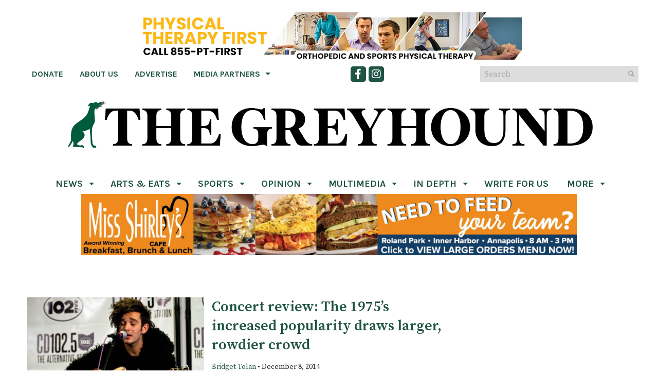

--- FILE ---
content_type: text/html; charset=UTF-8
request_url: https://thegreyhound.org/tag/1975/
body_size: 36701
content:
<!DOCTYPE html>
<html lang="en-US"> 
<head>
	<meta http-equiv="Content-Type" content="text/html; charset=UTF-8" />
	<meta name="distribution" content="global" />
	<meta name="robots" content="follow, all" />
	<meta name="language" content="en, sv" />
	<meta name="viewport" content="width=device-width" />
	<link rel="Shortcut Icon" href="/wp-content/themes/snoflex/images/reddot.png" type="image/x-icon" />
	<link rel="alternate" type="application/rss+xml" title="The Greyhound RSS 2.0" href="https://thegreyhound.org/feed/" />
	<link rel="alternate" type="text/xml" title="The Greyhound RSS .92" href="https://thegreyhound.org/feed/rss/" />
	<link rel="alternate" type="application/atom+xml" title="The Greyhound Atom 0.3" href="https://thegreyhound.org/feed/atom/" />
	<title>1975 &#8211; The Greyhound</title>
<meta name='robots' content='max-image-preview:large' />
	<style>img:is([sizes="auto" i], [sizes^="auto," i]) { contain-intrinsic-size: 3000px 1500px }</style>
	<link rel="alternate" type="application/rss+xml" title="The Greyhound &raquo; 1975 Tag Feed" href="https://thegreyhound.org/tag/1975/feed/" />
<script type="text/javascript">
/* <![CDATA[ */
window._wpemojiSettings = {"baseUrl":"https:\/\/s.w.org\/images\/core\/emoji\/16.0.1\/72x72\/","ext":".png","svgUrl":"https:\/\/s.w.org\/images\/core\/emoji\/16.0.1\/svg\/","svgExt":".svg","source":{"concatemoji":"https:\/\/thegreyhound.org\/wp-includes\/js\/wp-emoji-release.min.js?ver=6.8.3"}};
/*! This file is auto-generated */
!function(s,n){var o,i,e;function c(e){try{var t={supportTests:e,timestamp:(new Date).valueOf()};sessionStorage.setItem(o,JSON.stringify(t))}catch(e){}}function p(e,t,n){e.clearRect(0,0,e.canvas.width,e.canvas.height),e.fillText(t,0,0);var t=new Uint32Array(e.getImageData(0,0,e.canvas.width,e.canvas.height).data),a=(e.clearRect(0,0,e.canvas.width,e.canvas.height),e.fillText(n,0,0),new Uint32Array(e.getImageData(0,0,e.canvas.width,e.canvas.height).data));return t.every(function(e,t){return e===a[t]})}function u(e,t){e.clearRect(0,0,e.canvas.width,e.canvas.height),e.fillText(t,0,0);for(var n=e.getImageData(16,16,1,1),a=0;a<n.data.length;a++)if(0!==n.data[a])return!1;return!0}function f(e,t,n,a){switch(t){case"flag":return n(e,"\ud83c\udff3\ufe0f\u200d\u26a7\ufe0f","\ud83c\udff3\ufe0f\u200b\u26a7\ufe0f")?!1:!n(e,"\ud83c\udde8\ud83c\uddf6","\ud83c\udde8\u200b\ud83c\uddf6")&&!n(e,"\ud83c\udff4\udb40\udc67\udb40\udc62\udb40\udc65\udb40\udc6e\udb40\udc67\udb40\udc7f","\ud83c\udff4\u200b\udb40\udc67\u200b\udb40\udc62\u200b\udb40\udc65\u200b\udb40\udc6e\u200b\udb40\udc67\u200b\udb40\udc7f");case"emoji":return!a(e,"\ud83e\udedf")}return!1}function g(e,t,n,a){var r="undefined"!=typeof WorkerGlobalScope&&self instanceof WorkerGlobalScope?new OffscreenCanvas(300,150):s.createElement("canvas"),o=r.getContext("2d",{willReadFrequently:!0}),i=(o.textBaseline="top",o.font="600 32px Arial",{});return e.forEach(function(e){i[e]=t(o,e,n,a)}),i}function t(e){var t=s.createElement("script");t.src=e,t.defer=!0,s.head.appendChild(t)}"undefined"!=typeof Promise&&(o="wpEmojiSettingsSupports",i=["flag","emoji"],n.supports={everything:!0,everythingExceptFlag:!0},e=new Promise(function(e){s.addEventListener("DOMContentLoaded",e,{once:!0})}),new Promise(function(t){var n=function(){try{var e=JSON.parse(sessionStorage.getItem(o));if("object"==typeof e&&"number"==typeof e.timestamp&&(new Date).valueOf()<e.timestamp+604800&&"object"==typeof e.supportTests)return e.supportTests}catch(e){}return null}();if(!n){if("undefined"!=typeof Worker&&"undefined"!=typeof OffscreenCanvas&&"undefined"!=typeof URL&&URL.createObjectURL&&"undefined"!=typeof Blob)try{var e="postMessage("+g.toString()+"("+[JSON.stringify(i),f.toString(),p.toString(),u.toString()].join(",")+"));",a=new Blob([e],{type:"text/javascript"}),r=new Worker(URL.createObjectURL(a),{name:"wpTestEmojiSupports"});return void(r.onmessage=function(e){c(n=e.data),r.terminate(),t(n)})}catch(e){}c(n=g(i,f,p,u))}t(n)}).then(function(e){for(var t in e)n.supports[t]=e[t],n.supports.everything=n.supports.everything&&n.supports[t],"flag"!==t&&(n.supports.everythingExceptFlag=n.supports.everythingExceptFlag&&n.supports[t]);n.supports.everythingExceptFlag=n.supports.everythingExceptFlag&&!n.supports.flag,n.DOMReady=!1,n.readyCallback=function(){n.DOMReady=!0}}).then(function(){return e}).then(function(){var e;n.supports.everything||(n.readyCallback(),(e=n.source||{}).concatemoji?t(e.concatemoji):e.wpemoji&&e.twemoji&&(t(e.twemoji),t(e.wpemoji)))}))}((window,document),window._wpemojiSettings);
/* ]]> */
</script>
		
	<style id='wp-emoji-styles-inline-css' type='text/css'>

	img.wp-smiley, img.emoji {
		display: inline !important;
		border: none !important;
		box-shadow: none !important;
		height: 1em !important;
		width: 1em !important;
		margin: 0 0.07em !important;
		vertical-align: -0.1em !important;
		background: none !important;
		padding: 0 !important;
	}
</style>
<link rel='stylesheet' id='wp-block-library-css' href='https://thegreyhound.org/wp-includes/css/dist/block-library/style.min.css?ver=6.8.3' type='text/css' media='all' />
<style id='classic-theme-styles-inline-css' type='text/css'>
/*! This file is auto-generated */
.wp-block-button__link{color:#fff;background-color:#32373c;border-radius:9999px;box-shadow:none;text-decoration:none;padding:calc(.667em + 2px) calc(1.333em + 2px);font-size:1.125em}.wp-block-file__button{background:#32373c;color:#fff;text-decoration:none}
</style>
<style id='font-awesome-svg-styles-default-inline-css' type='text/css'>
.svg-inline--fa {
  display: inline-block;
  height: 1em;
  overflow: visible;
  vertical-align: -.125em;
}
</style>
<link rel='stylesheet' id='font-awesome-svg-styles-css' href='https://thegreyhound.org/wp-content/uploads/font-awesome/v5.15.2/css/svg-with-js.css' type='text/css' media='all' />
<style id='font-awesome-svg-styles-inline-css' type='text/css'>
   .wp-block-font-awesome-icon svg::before,
   .wp-rich-text-font-awesome-icon svg::before {content: unset;}
</style>
<style id='global-styles-inline-css' type='text/css'>
:root{--wp--preset--aspect-ratio--square: 1;--wp--preset--aspect-ratio--4-3: 4/3;--wp--preset--aspect-ratio--3-4: 3/4;--wp--preset--aspect-ratio--3-2: 3/2;--wp--preset--aspect-ratio--2-3: 2/3;--wp--preset--aspect-ratio--16-9: 16/9;--wp--preset--aspect-ratio--9-16: 9/16;--wp--preset--color--black: #000000;--wp--preset--color--cyan-bluish-gray: #abb8c3;--wp--preset--color--white: #ffffff;--wp--preset--color--pale-pink: #f78da7;--wp--preset--color--vivid-red: #cf2e2e;--wp--preset--color--luminous-vivid-orange: #ff6900;--wp--preset--color--luminous-vivid-amber: #fcb900;--wp--preset--color--light-green-cyan: #7bdcb5;--wp--preset--color--vivid-green-cyan: #00d084;--wp--preset--color--pale-cyan-blue: #8ed1fc;--wp--preset--color--vivid-cyan-blue: #0693e3;--wp--preset--color--vivid-purple: #9b51e0;--wp--preset--gradient--vivid-cyan-blue-to-vivid-purple: linear-gradient(135deg,rgba(6,147,227,1) 0%,rgb(155,81,224) 100%);--wp--preset--gradient--light-green-cyan-to-vivid-green-cyan: linear-gradient(135deg,rgb(122,220,180) 0%,rgb(0,208,130) 100%);--wp--preset--gradient--luminous-vivid-amber-to-luminous-vivid-orange: linear-gradient(135deg,rgba(252,185,0,1) 0%,rgba(255,105,0,1) 100%);--wp--preset--gradient--luminous-vivid-orange-to-vivid-red: linear-gradient(135deg,rgba(255,105,0,1) 0%,rgb(207,46,46) 100%);--wp--preset--gradient--very-light-gray-to-cyan-bluish-gray: linear-gradient(135deg,rgb(238,238,238) 0%,rgb(169,184,195) 100%);--wp--preset--gradient--cool-to-warm-spectrum: linear-gradient(135deg,rgb(74,234,220) 0%,rgb(151,120,209) 20%,rgb(207,42,186) 40%,rgb(238,44,130) 60%,rgb(251,105,98) 80%,rgb(254,248,76) 100%);--wp--preset--gradient--blush-light-purple: linear-gradient(135deg,rgb(255,206,236) 0%,rgb(152,150,240) 100%);--wp--preset--gradient--blush-bordeaux: linear-gradient(135deg,rgb(254,205,165) 0%,rgb(254,45,45) 50%,rgb(107,0,62) 100%);--wp--preset--gradient--luminous-dusk: linear-gradient(135deg,rgb(255,203,112) 0%,rgb(199,81,192) 50%,rgb(65,88,208) 100%);--wp--preset--gradient--pale-ocean: linear-gradient(135deg,rgb(255,245,203) 0%,rgb(182,227,212) 50%,rgb(51,167,181) 100%);--wp--preset--gradient--electric-grass: linear-gradient(135deg,rgb(202,248,128) 0%,rgb(113,206,126) 100%);--wp--preset--gradient--midnight: linear-gradient(135deg,rgb(2,3,129) 0%,rgb(40,116,252) 100%);--wp--preset--font-size--small: 13px;--wp--preset--font-size--medium: 20px;--wp--preset--font-size--large: 36px;--wp--preset--font-size--x-large: 42px;--wp--preset--spacing--20: 0.44rem;--wp--preset--spacing--30: 0.67rem;--wp--preset--spacing--40: 1rem;--wp--preset--spacing--50: 1.5rem;--wp--preset--spacing--60: 2.25rem;--wp--preset--spacing--70: 3.38rem;--wp--preset--spacing--80: 5.06rem;--wp--preset--shadow--natural: 6px 6px 9px rgba(0, 0, 0, 0.2);--wp--preset--shadow--deep: 12px 12px 50px rgba(0, 0, 0, 0.4);--wp--preset--shadow--sharp: 6px 6px 0px rgba(0, 0, 0, 0.2);--wp--preset--shadow--outlined: 6px 6px 0px -3px rgba(255, 255, 255, 1), 6px 6px rgba(0, 0, 0, 1);--wp--preset--shadow--crisp: 6px 6px 0px rgba(0, 0, 0, 1);}:where(.is-layout-flex){gap: 0.5em;}:where(.is-layout-grid){gap: 0.5em;}body .is-layout-flex{display: flex;}.is-layout-flex{flex-wrap: wrap;align-items: center;}.is-layout-flex > :is(*, div){margin: 0;}body .is-layout-grid{display: grid;}.is-layout-grid > :is(*, div){margin: 0;}:where(.wp-block-columns.is-layout-flex){gap: 2em;}:where(.wp-block-columns.is-layout-grid){gap: 2em;}:where(.wp-block-post-template.is-layout-flex){gap: 1.25em;}:where(.wp-block-post-template.is-layout-grid){gap: 1.25em;}.has-black-color{color: var(--wp--preset--color--black) !important;}.has-cyan-bluish-gray-color{color: var(--wp--preset--color--cyan-bluish-gray) !important;}.has-white-color{color: var(--wp--preset--color--white) !important;}.has-pale-pink-color{color: var(--wp--preset--color--pale-pink) !important;}.has-vivid-red-color{color: var(--wp--preset--color--vivid-red) !important;}.has-luminous-vivid-orange-color{color: var(--wp--preset--color--luminous-vivid-orange) !important;}.has-luminous-vivid-amber-color{color: var(--wp--preset--color--luminous-vivid-amber) !important;}.has-light-green-cyan-color{color: var(--wp--preset--color--light-green-cyan) !important;}.has-vivid-green-cyan-color{color: var(--wp--preset--color--vivid-green-cyan) !important;}.has-pale-cyan-blue-color{color: var(--wp--preset--color--pale-cyan-blue) !important;}.has-vivid-cyan-blue-color{color: var(--wp--preset--color--vivid-cyan-blue) !important;}.has-vivid-purple-color{color: var(--wp--preset--color--vivid-purple) !important;}.has-black-background-color{background-color: var(--wp--preset--color--black) !important;}.has-cyan-bluish-gray-background-color{background-color: var(--wp--preset--color--cyan-bluish-gray) !important;}.has-white-background-color{background-color: var(--wp--preset--color--white) !important;}.has-pale-pink-background-color{background-color: var(--wp--preset--color--pale-pink) !important;}.has-vivid-red-background-color{background-color: var(--wp--preset--color--vivid-red) !important;}.has-luminous-vivid-orange-background-color{background-color: var(--wp--preset--color--luminous-vivid-orange) !important;}.has-luminous-vivid-amber-background-color{background-color: var(--wp--preset--color--luminous-vivid-amber) !important;}.has-light-green-cyan-background-color{background-color: var(--wp--preset--color--light-green-cyan) !important;}.has-vivid-green-cyan-background-color{background-color: var(--wp--preset--color--vivid-green-cyan) !important;}.has-pale-cyan-blue-background-color{background-color: var(--wp--preset--color--pale-cyan-blue) !important;}.has-vivid-cyan-blue-background-color{background-color: var(--wp--preset--color--vivid-cyan-blue) !important;}.has-vivid-purple-background-color{background-color: var(--wp--preset--color--vivid-purple) !important;}.has-black-border-color{border-color: var(--wp--preset--color--black) !important;}.has-cyan-bluish-gray-border-color{border-color: var(--wp--preset--color--cyan-bluish-gray) !important;}.has-white-border-color{border-color: var(--wp--preset--color--white) !important;}.has-pale-pink-border-color{border-color: var(--wp--preset--color--pale-pink) !important;}.has-vivid-red-border-color{border-color: var(--wp--preset--color--vivid-red) !important;}.has-luminous-vivid-orange-border-color{border-color: var(--wp--preset--color--luminous-vivid-orange) !important;}.has-luminous-vivid-amber-border-color{border-color: var(--wp--preset--color--luminous-vivid-amber) !important;}.has-light-green-cyan-border-color{border-color: var(--wp--preset--color--light-green-cyan) !important;}.has-vivid-green-cyan-border-color{border-color: var(--wp--preset--color--vivid-green-cyan) !important;}.has-pale-cyan-blue-border-color{border-color: var(--wp--preset--color--pale-cyan-blue) !important;}.has-vivid-cyan-blue-border-color{border-color: var(--wp--preset--color--vivid-cyan-blue) !important;}.has-vivid-purple-border-color{border-color: var(--wp--preset--color--vivid-purple) !important;}.has-vivid-cyan-blue-to-vivid-purple-gradient-background{background: var(--wp--preset--gradient--vivid-cyan-blue-to-vivid-purple) !important;}.has-light-green-cyan-to-vivid-green-cyan-gradient-background{background: var(--wp--preset--gradient--light-green-cyan-to-vivid-green-cyan) !important;}.has-luminous-vivid-amber-to-luminous-vivid-orange-gradient-background{background: var(--wp--preset--gradient--luminous-vivid-amber-to-luminous-vivid-orange) !important;}.has-luminous-vivid-orange-to-vivid-red-gradient-background{background: var(--wp--preset--gradient--luminous-vivid-orange-to-vivid-red) !important;}.has-very-light-gray-to-cyan-bluish-gray-gradient-background{background: var(--wp--preset--gradient--very-light-gray-to-cyan-bluish-gray) !important;}.has-cool-to-warm-spectrum-gradient-background{background: var(--wp--preset--gradient--cool-to-warm-spectrum) !important;}.has-blush-light-purple-gradient-background{background: var(--wp--preset--gradient--blush-light-purple) !important;}.has-blush-bordeaux-gradient-background{background: var(--wp--preset--gradient--blush-bordeaux) !important;}.has-luminous-dusk-gradient-background{background: var(--wp--preset--gradient--luminous-dusk) !important;}.has-pale-ocean-gradient-background{background: var(--wp--preset--gradient--pale-ocean) !important;}.has-electric-grass-gradient-background{background: var(--wp--preset--gradient--electric-grass) !important;}.has-midnight-gradient-background{background: var(--wp--preset--gradient--midnight) !important;}.has-small-font-size{font-size: var(--wp--preset--font-size--small) !important;}.has-medium-font-size{font-size: var(--wp--preset--font-size--medium) !important;}.has-large-font-size{font-size: var(--wp--preset--font-size--large) !important;}.has-x-large-font-size{font-size: var(--wp--preset--font-size--x-large) !important;}
:where(.wp-block-post-template.is-layout-flex){gap: 1.25em;}:where(.wp-block-post-template.is-layout-grid){gap: 1.25em;}
:where(.wp-block-columns.is-layout-flex){gap: 2em;}:where(.wp-block-columns.is-layout-grid){gap: 2em;}
:root :where(.wp-block-pullquote){font-size: 1.5em;line-height: 1.6;}
</style>
<link rel='stylesheet' id='sno-countdown-plugin-style-front-css' href='https://thegreyhound.org/wp-content/plugins/sno-countdown/assets/style/sno-countdown-style.css?ver=1.0.1' type='text/css' media='all' />
<link rel='stylesheet' id='sno-comments-css-css' href='https://thegreyhound.org/wp-content/themes/snoflex/flex-functions/comments/comments.css?ver=10.6.3' type='text/css' media='all' />
<link rel='stylesheet' id='weather-styles-css' href='https://thegreyhound.org/wp-content/themes/snoflex/flex-functions/weather/weather.css?ver=20220702' type='text/css' media='all' />
<link rel='stylesheet' id='dashicons-css' href='https://thegreyhound.org/wp-includes/css/dashicons.min.css?ver=6.8.3' type='text/css' media='all' />
<link rel='stylesheet' id='flex-parallax-css' href='https://thegreyhound.org/wp-content/themes/snoflex/includes/parallax/css/main.css?ver=10.6.3' type='text/css' media='all' />
<link rel='stylesheet' id='flex-flexslider-css' href='https://thegreyhound.org/wp-content/themes/snoflex/includes/flexslider/flexslider.css?ver=10.6.3' type='text/css' media='all' />
<link rel='stylesheet' id='flex-superfish-css' href='https://thegreyhound.org/wp-content/themes/snoflex/includes/superfish/css/superfish.css?ver=10.6.3' type='text/css' media='all' />
<link rel='stylesheet' id='flex-remodal-css' href='https://thegreyhound.org/wp-content/themes/snoflex/styles/remodal.css?ver=10.6.3' type='text/css' media='all' />
<link rel='stylesheet' id='flex-remodal-default-css' href='https://thegreyhound.org/wp-content/themes/snoflex/styles/remodal-default-theme.css?ver=10.6.3' type='text/css' media='all' />
<link rel='stylesheet' id='flex-stylesheet-css' href='https://thegreyhound.org/wp-content/themes/snoflex/style.css?ver=10.6.3' type='text/css' media='all' />
<link rel='stylesheet' id='font-awesome-css' href='https://use.fontawesome.com/releases/v6.6.0/css/all.css?ver=6.6.0' type='text/css' media='all' />
<link rel='stylesheet' id='googleFonts-css' href='https://fonts.googleapis.com/css?family=Grenze+Gotisch%3A500%2C400%2C700%7CPlayfair+Display%3A100%2C400%2C700%7CKarla%3A400%2C700%2C600%7CSource+Serif+Pro%3A600%2C700%2C400&#038;display=swap&#038;ver=6.8.3' type='text/css' media='all' />
<link rel='stylesheet' id='font-awesome-official-css' href='https://use.fontawesome.com/releases/v5.15.2/css/all.css' type='text/css' media='all' integrity="sha384-vSIIfh2YWi9wW0r9iZe7RJPrKwp6bG+s9QZMoITbCckVJqGCCRhc+ccxNcdpHuYu" crossorigin="anonymous" />
<link rel='stylesheet' id='font-awesome-official-v4shim-css' href='https://use.fontawesome.com/releases/v5.15.2/css/v4-shims.css' type='text/css' media='all' integrity="sha384-1CjXmylX8++C7CVZORGA9EwcbYDfZV2D4Kl1pTm3hp2I/usHDafIrgBJNuRTDQ4f" crossorigin="anonymous" />
<style id='font-awesome-official-v4shim-inline-css' type='text/css'>
@font-face {
font-family: "FontAwesome";
font-display: block;
src: url("https://use.fontawesome.com/releases/v5.15.2/webfonts/fa-brands-400.eot"),
		url("https://use.fontawesome.com/releases/v5.15.2/webfonts/fa-brands-400.eot?#iefix") format("embedded-opentype"),
		url("https://use.fontawesome.com/releases/v5.15.2/webfonts/fa-brands-400.woff2") format("woff2"),
		url("https://use.fontawesome.com/releases/v5.15.2/webfonts/fa-brands-400.woff") format("woff"),
		url("https://use.fontawesome.com/releases/v5.15.2/webfonts/fa-brands-400.ttf") format("truetype"),
		url("https://use.fontawesome.com/releases/v5.15.2/webfonts/fa-brands-400.svg#fontawesome") format("svg");
}

@font-face {
font-family: "FontAwesome";
font-display: block;
src: url("https://use.fontawesome.com/releases/v5.15.2/webfonts/fa-solid-900.eot"),
		url("https://use.fontawesome.com/releases/v5.15.2/webfonts/fa-solid-900.eot?#iefix") format("embedded-opentype"),
		url("https://use.fontawesome.com/releases/v5.15.2/webfonts/fa-solid-900.woff2") format("woff2"),
		url("https://use.fontawesome.com/releases/v5.15.2/webfonts/fa-solid-900.woff") format("woff"),
		url("https://use.fontawesome.com/releases/v5.15.2/webfonts/fa-solid-900.ttf") format("truetype"),
		url("https://use.fontawesome.com/releases/v5.15.2/webfonts/fa-solid-900.svg#fontawesome") format("svg");
}

@font-face {
font-family: "FontAwesome";
font-display: block;
src: url("https://use.fontawesome.com/releases/v5.15.2/webfonts/fa-regular-400.eot"),
		url("https://use.fontawesome.com/releases/v5.15.2/webfonts/fa-regular-400.eot?#iefix") format("embedded-opentype"),
		url("https://use.fontawesome.com/releases/v5.15.2/webfonts/fa-regular-400.woff2") format("woff2"),
		url("https://use.fontawesome.com/releases/v5.15.2/webfonts/fa-regular-400.woff") format("woff"),
		url("https://use.fontawesome.com/releases/v5.15.2/webfonts/fa-regular-400.ttf") format("truetype"),
		url("https://use.fontawesome.com/releases/v5.15.2/webfonts/fa-regular-400.svg#fontawesome") format("svg");
unicode-range: U+F004-F005,U+F007,U+F017,U+F022,U+F024,U+F02E,U+F03E,U+F044,U+F057-F059,U+F06E,U+F070,U+F075,U+F07B-F07C,U+F080,U+F086,U+F089,U+F094,U+F09D,U+F0A0,U+F0A4-F0A7,U+F0C5,U+F0C7-F0C8,U+F0E0,U+F0EB,U+F0F3,U+F0F8,U+F0FE,U+F111,U+F118-F11A,U+F11C,U+F133,U+F144,U+F146,U+F14A,U+F14D-F14E,U+F150-F152,U+F15B-F15C,U+F164-F165,U+F185-F186,U+F191-F192,U+F1AD,U+F1C1-F1C9,U+F1CD,U+F1D8,U+F1E3,U+F1EA,U+F1F6,U+F1F9,U+F20A,U+F247-F249,U+F24D,U+F254-F25B,U+F25D,U+F267,U+F271-F274,U+F279,U+F28B,U+F28D,U+F2B5-F2B6,U+F2B9,U+F2BB,U+F2BD,U+F2C1-F2C2,U+F2D0,U+F2D2,U+F2DC,U+F2ED,U+F328,U+F358-F35B,U+F3A5,U+F3D1,U+F410,U+F4AD;
}
</style>
<link rel='stylesheet' id='snoadrotate-default-css-css' href='https://thegreyhound.org/wp-content/plugins/sno-ad-rotate/css/widget-default.css?ver=1.1.1' type='text/css' media='screen' />
<link rel='stylesheet' id='wp-paginate-css' href='https://thegreyhound.org/wp-content/plugins/wp-paginate/css/wp-paginate.css?ver=2.2.4' type='text/css' media='screen' />
<script type="text/javascript" src="https://thegreyhound.org/wp-includes/js/jquery/jquery.min.js?ver=3.7.1" id="jquery-core-js"></script>
<script type="text/javascript" src="https://thegreyhound.org/wp-includes/js/jquery/jquery-migrate.min.js?ver=3.4.1" id="jquery-migrate-js"></script>
<script type="text/javascript" id="sno-comments-js-js-extra">
/* <![CDATA[ */
var comment_ajax_object = {"ajaxurl":"https:\/\/thegreyhound.org\/wp-admin\/admin-ajax.php","nonce":"5dcc89dd77"};
/* ]]> */
</script>
<script type="text/javascript" src="https://thegreyhound.org/wp-content/themes/snoflex/flex-functions/comments/comments.js?ver=10.6.3" id="sno-comments-js-js"></script>
<script type="text/javascript" src="https://thegreyhound.org/wp-content/themes/snoflex/flex-functions/weather/weatherViews.js?ver=20220601" id="weather-script-js"></script>
<script type="text/javascript" src="https://thegreyhound.org/wp-content/themes/snoflex/includes/flexslider/jquery.flexslider.js?ver=10.6.3" id="flex-flexslider-script-js"></script>
<script type="text/javascript" src="https://thegreyhound.org/wp-content/themes/snoflex/includes/superfish/js/hoverintent.js?ver=10.6.3" id="flex-hoverintent-js"></script>
<script type="text/javascript" src="https://thegreyhound.org/wp-content/themes/snoflex/includes/superfish/js/superfish.js?ver=10.6.3" id="flex-superfish-js"></script>
<script type="text/javascript" src="https://thegreyhound.org/wp-content/themes/snoflex/includes/superfish/js/supersubs.js?ver=10.6.3" id="flex-supersubs-js"></script>
<script type="text/javascript" src="https://thegreyhound.org/wp-content/themes/snoflex/javascript/jquery-scrolltofixed-min.js?ver=10.6.3" id="flex-scrollfix-js"></script>
<script type="text/javascript" src="https://thegreyhound.org/wp-content/themes/snoflex/javascript/remodal.min.js?ver=10.6.3" id="flex-remodal-js"></script>
<script type="text/javascript" src="https://thegreyhound.org/wp-content/themes/snoflex/javascript/jcarousellite_1.0.1c4.js?ver=6.8.3" id="flex-bnticker-js"></script>
<script type="text/javascript" src="https://thegreyhound.org/wp-content/themes/snoflex/javascript/menus-init.js?ver=10.6.3" id="flex-menus-js"></script>
<script type="text/javascript" id="flex-theme-js-js-extra">
/* <![CDATA[ */
var frontend_ajax_object = {"ajaxurl":"https:\/\/thegreyhound.org\/wp-admin\/admin-ajax.php"};
/* ]]> */
</script>
<script type="text/javascript" src="https://thegreyhound.org/wp-content/themes/snoflex/javascript/sno-theme.js?ver=10.6.3" id="flex-theme-js-js"></script>
<script type="text/javascript" src="https://thegreyhound.org/wp-content/themes/snoflex/includes/parallax/js/skrollr.js?ver=6.8.3" id="flex-parallax-js"></script>
<script type="text/javascript" src="https://thegreyhound.org/wp-content/themes/snoflex/javascript/simpleParallax.min.js?ver=6.8.3" id="image-parallax-js"></script>
<link rel="https://api.w.org/" href="https://thegreyhound.org/wp-json/" /><link rel="alternate" title="JSON" type="application/json" href="https://thegreyhound.org/wp-json/wp/v2/tags/99" /><meta name="generator" content="WordPress 6.8.3" />


<!-- Start of Open Graph Meta Tags -->

<meta property="og:title" content="The Greyhound" />
<meta property="og:type" content="blog" />
<meta property="og:url" content="" />
<meta property="og:image" content="" />
<meta property="og:image:secure_url" content="" />
<meta property="og:image:width" content="" />
<meta property="og:image:height" content="" />
<meta property="og:site_name" content="The Greyhound" />
<meta property="og:description" content="The Student News Site of Loyola University Maryland" />
<meta name="description" content="The Student News Site of Loyola University Maryland" />
<!-- End of Open Graph Meta Tags -->

<style type="text/css" media="screen">
 body, #wrap, #upperwrap {font-family: Source Serif Pro !important; font-weight: 400; }  textarea {font-family: Source Serif Pro !important; font-weight: 400; }  #wrap { background-color: #ffffff; } .sno-header-wrap .snoads-unplaced { background: #ffffff;} .sno-footer-wrap .snoads-unplaced { background: #ffffff;}.sc-datesport, .sports-widget-carousel ul { background: #205445; }.sc_score_link, .sc_score_link_vertical { border-color: #205445; }.sno-leaderboard-master { background: #dddddd; }.aboutwriter { border-width: 5px 0 ; border-color: #205445; border-style:solid; background: #ffffff; color: #000000; }.aboutwriter { padding-left:0px; padding-right: 0px; padding-bottom: 0px; }.sc_photo { width: 190px; } .sc_bio { width: calc(100% - 205px); }.storycreditbox:nth-child(even) { padding-right: 20px; }.storycreditbox { padding-bottom: 20px; padding-left: 0px; }.storycreditboxwide { padding-right: 0px; padding-left: 0px; }.storycreditbox, .storycreditboxwide { border: 0px solid #dddddd; background: #ffffff;color: #000000;}.storycreditbox { width: calc(100% - 20px);}.sidechapter .storycreditbox { width: calc(100% - 20px);}.sc_bio { float: unset; width: 100%; }input.s { background: #eeeeee; color: #eeeeee; border-color: #ffffff; }.sno-submit-search-button { background: #000000; color: #ffffff; }.search-button-container { border-color: #ffffff; }input.s::placeholder { color: #eeeeee; opacity: 1; }.leaderboardwrap {background:#dddddd;border-bottom: solid ;border-top:0px solid ;}.footerboardwrap {background:#333333;border-bottom: 0px solid ;border-top: 0px solid ;} .sno-header-wrap .snoads-unplaced, .sno-header-wrap .snoads-unplaced .leaderboardwrap { background: #ffffff;} .sno-footer-wrap .snoads-unplaced, .sno-footer-wrap .snoads-unplaced .footerboardwrap { background: #ffffff!important;}.breakingnewswrap {background-color:#ffffff !important;color:#000000 !important;border-bottom:  solid ;border-top: 0px solid ;}#breakingnews a, #breakingnews a:hover {color: #000000 !important;}.breakingnewswrap a, .breakingnewswrap p { color: #000000 !important; font-family: Karla !important; font-weight: 400; }.breakingnewsheadline, .breakingnewsdate { color: #000000 !important; font-family: Karla !important; font-weight: 400; }.breakingnewswrap .bndate { background: #ffffff; color: #000000 ; }.breakingnewswrap .breakingnewsheadline { background: #ffffff; }#header h3, button.sno-comment-button, span.staff_pick, span.staff_pick i { color: #205445 !important; }.teasergrade { color: #205445 !important; }.sectionhead, a:link.sectionhead , a:visited.sectionhead  { color:#205445 !important; }table.stats th:hover { color:#ffffff !important; }.teasertitle { color:#205445 !important; }#pscroller3 a { color: #205445 !important; }.sportsscrollbox .sportsscore span.cat { color:#205445 !important; }.sno_teaserbar_home { border-bottom:  solid ; }.sno_teaserbar_home { border-top: 0px solid ; }#alt_wrap #altheader { border-top:  solid ; }.headerwrap { background-color: #ffffff !important; border-bottom:  solid ; border-top: 0px solid ; }#altheader { border-bottom:  solid ; }#header, #altheader, #altheader-searchbox, .altheader-left { background-color: #ffffff !important; color: #333333;}.altheader-right { background-color: #ffffff !important; }#slidemenu a, #slidemenu .mobile_menu_text { color: #333333;}#mobile-menu { background-color: #ffffff !important;}#mobile-menu .sitetitle h1 a { color: #333333 !important; }#header h1, .altheader-logo h1 {color:#333333 !important;font-family: Grenze Gotisch !important; font-weight: 500; text-shadow: none !important;text-align: center !important; margin-left: 0px;}.home-immersion-header, .altheader-logo h1 { font-family: Grenze Gotisch !important; font-weight: 500}#sno_longform .footerbar, #sno_longform .header, #mobile-menu h1 { font-family: Grenze Gotisch !important; font-weight: 500; }#header a, .altheader-logo h1 a { color: #333333 !important; }#header p {color: #333333 !important; font-family: Playfair Display !important; font-weight: 100;text-align: center !important; padding:0px;}.wp-paginate .current { background: #ffffff !important; color: #333333 !important; border-color: #333333 !important; }#menu-a-menu, .sno-top-menu { float:none; text-align: center; }.sno-top-menu li { background: #ffffff !important; }.sno-top-menu > li { float: none; display: inline-block;  }.sno-top-menu > li a { display: inline-block; }.sno-top-menu ul  { text-align: left; }.sno-top-menu ul a { display: block; }#navbar a { color: #000000 !important; background-color: #ffffff !important; font-family: Karla !important; text-transform: uppercase !important;font-weight: 400;}.mobile-menu a {font-family: Karla !important; text-transform: uppercase !important;font-weight: 400;}#navbar a:hover, #navbar a:focus, #mini-logo-top:hover, #mini-logo-top:focus  { background-color: #ffffff !important; color: #205445 !important;}#navbar .current-menu-ancestor a, #navbar .current-menu-item a, #navbar .current-menu-parent a {background-color: #ffffff !important; color: #205445 !important;}#navbar .current-menu-ancestor a:hover, #navbar .current-menu-item a:hover, #navbar .current-menu-parent a:hover, #navbar .current-menu-ancestor a:focus, #navbar .current-menu-item a:focus, #navbar .current-menu-parent a:focus {background-color: #ffffff !important; color: #000000 !important;}#navbar .menu-item-home a, #navbar .menu-item-object-custom a {color: #000000 !important; background-color: #ffffff !important; }#navbar .menu-item-home a:hover, #navbar .menu-item-object-custom a:hover, #navbar .menu-item-home a:focus, #navbar .menu-item-object-custom a:focus {color: #205445 !important; background-color: #ffffff !important; }.navbarwrap, #navbar, #navbar a { background: #ffffff;}.navbarwrap { border-bottom:  solid ; border-top: 0px solid ; }#navbar { background-color: #ffffff !important; color: #000000 !important; }.navbarcontainer { background-color: #ffffff !important; }#navbarbackground {background: #ffffff;}.navbarwrap {background: #ffffff !important;}#navbar li a {margin-right: 10px; }#navbar li li a {margin-right: 0px;}#navbar li li {padding-left: 0px;}#navbar li {background-color: #ffffff; }#navbar li a { margin-right: 0; }#menu-a-menu > nav > div > ul > li { margin-right: -4px; border-left: 10px solid #ffffff}#menu-a-menu > nav > div > ul > li:last-child { border-right: 10px solid #ffffff}#menu-b-menu ul ul li:first-child {  padding-left: 0px !important;}.mobile-menu a, .mobile-menu input {font-family: Karla !important; text-transform: uppercase !important;font-weight: 400;}#menu, #slidemenu {font-family: Karla !important; text-transform: uppercase !important; font-weight: 400;}#menu-b-menu, .sno-bottom-menu { float:none; text-align: center; }.sno-bottom-menu li { background: #ffffff !important; }.sno-bottom-menu > li { float: none; display: inline-block;  }.sno-bottom-menu > li a { display: inline-block; }.sno-bottom-menu ul  { text-align: left; }.sno-bottom-menu ul a { display: block; }#subnavbar a { background-color: #ffffff !important; color: #000000 !important;  font-family: Karla !important; font-weight: 400;text-transform: uppercase !important; }#subnavbar a:hover, #mini-logo-bottom:hover, #subnavbar a:focus, #mini-logo-bottom:focus { background-color: #ffffff !important; color: #000000 !important;  }#subnavbar .current-menu-ancestor a, #subnavbar .current-menu-item a, #subnavbar .current-menu-parent a {background-color: #ffffff !important; color: #000000 !important;}#subnavbar .current-menu-ancestor a:hover, #subnavbar .current-menu-item a:hover, #subnavbar .current-menu-parent a:hover, #subnavbar .current-menu-ancestor a:focus, #subnavbar .current-menu-item a:focus, #subnavbar .current-menu-parent a:focus  {background-color: #ffffff !important; color: #000000 !important;}#subnavbar .menu-item-home a, #subnavbar .menu-item-object-custom a {color: #000000 !important; background-color: #ffffff !important; }#subnavbar .menu-item-home a:hover, #subnavbar .menu-item-object-custom a:hover, #subnavbar .menu-item-home a:focus, #subnavbar .menu-item-object-custom a:focus {color: #000000 !important; background-color: #ffffff !important; }.subnavbarwrap {background-color: #ffffff !important; border-bottom:  solid ; border-top: 0px solid ; }#subnavbar { background-color: #ffffff !important; color: #000000 !important; }.innerbackgroundwrap {background-color: #ffffff !important; }h1.searchheading, h1.toplevelheading {        color: #000000        }#fullwrap {background-color: #ffffff !important; border-bottom: 2px solid #ffffff; border-top: 2px solid #ffffff; }.wp-polls .pollbar { background: #205445;border: 1px solid #205445; }#breakingnewsbox p { color: #000000 !important; }h3.gform_title { background: #ffffff !important; padding-left:7px !important;}.topnavwrap { border-bottom:  solid ; border-top: 0px solid ; background: #ffffff; color: #000000;}#topnavbar { background: #ffffff; color: #000000; }.topnavwrap a {color: #000000 !important; }#footer, .footerwrap, .footercredit, .sno-footercredit {color: #393939;background: #ffffff;}#footer p, #footer a, .footercredit p, .footercredit a, .sno-footercredit a {color: #393939 !important;}.footerleft p {font-family: Grenze Gotisch !important; font-weight: 500;}.footertagline p {font-family: Playfair Display !important; font-weight: 100;}.footerwrap {border-bottom:  solid ; border-top: 0px solid ; background-color: #ffffff !important;}body {background-color: #ffffff;}#homepageright ul li, #homepageleft ul li, #homepagewide ul li, #contentleft ul li, #sidebar ul li, #sidebar ul li li, #sidebar ul li ul li, .widgetwrap ul li {background:url(/wp-content/themes/snoflex/images/bulletarrow.png) no-repeat 0px 4px; background-size:12px;}.widgettitle, .widgettitle-nonsno, .snodnetwork h3, .offset-title-wrap { font-family: Playfair Display !important; font-weight: 400; }.widget1 { background: #eeeeee !important;color: #ffffff !important;border-left:0px solid #eeeeee !important; border-right:0px solid #eeeeee !important; border-top:0px solid #eeeeee !important; padding-left:10px !important; font-size:17px !important;line-height:27px !important;margin:0px !important;padding-top: 2px !important;}.widget1 a { color: #ffffff !important; }.widget3, .adheader{ background: #ffffff;color: #000000; text-transform:uppercase; text-align:center; margin:0px; font-size: 12px; line-height:13px; padding-top:0px;}.widget3 a, .widget3 a:hover { color: #000000 !important; }.widget4 { background: #205445;color: #ffffff; padding:5px 10px 0px;font-size:22px;line-height:34px;}.widget4 a { color: #ffffff !important; }.widget6 { background: #000000;border: 1px solid #000000; background-color: #000000; color: #ffffff; padding-left:10px;padding-top: 6px;font-size:22px;line-height:32px;text-align: center;}.widget6 a { color: #ffffff !important; }.widget7 { color:#000000 !important;background: #ffffff !important;padding: 1px 0px 2px 0px !important;margin: 1px 0px;font-size:22px;line-height:32px;}.widget7 a { color: #000000 !important; }.widget8 { color:#ffffff;background: #205445;padding: 0px 8px; margin: 0px 0px 0px 10px;float: left;font-size:20px;line-height:30px;}.widget8 a { color: #ffffff !important; }.widget2.widgettitle { background: #ffffff;color: #205445;font-size: 32px; line-height: 50px;text-align: left;text-transform:none;position: relative; z-index: 1;padding: 0;}.widget2 a { color: #205445 !important; }.widget2:before {border-top: 1px solid #000000;left: 0px;right: 0px;top: 24.5px;content: ''; position: absolute; z-index: -1;}.widget2 .sno-w-title { color: #205445; background: #ffffff;display: inline-block;padding-right: 24.5px;padding-left: 0px;top: 24.5px;}.widgetbody2 { border-left: 0; border-right: 0; border-bottom: 0; background-color: #ffffff;overflow:hidden;padding: 24.5px 0 0 0px;}.widget5.widgettitle {background: #eeeeee;font-size: 20px;line-height: 36px;max-height: 36px;width: calc(100% - (0px * 2));border-left: 0px solid #aaaaaa;border-right: 0px solid #aaaaaa;border-top: 0px solid #aaaaaa;}.widget5.widgettitle .sno-w-title-before {border-left: 9px solid transparent;border-top: 18px solid #990000;border-bottom: 18px solid #990000;}.widget5.widgettitle .sno-a0 {display: none;}.widget5.widgettitle .sno-w-title-after {border-left: 9px solid #990000;border-top: 18px solid transparent;border-bottom: 18px solid transparent;}.widgetbody5.widgetbody {background: #ffffff;border-left: 0px solid #aaaaaa;border-right: 0px solid #aaaaaa;border-bottom: 0px solid #aaaaaa;}.widget5.widgettitle a {color: #ffffff!important;}.widget5.widgettitle .sno-w-title {background: #990000;color: #ffffff;}.titlewrap { margin-bottom:0px; border-bottom:1px solid #000000; border-top:0px solid #000000;overflow: hidden;background: #ffffff;}#content .widgettitle-nonsno, #homepageleft .widgettitle-nonsno, #homepageright .widgettitle-nonsno, #homepage .widgettitle-nonsno, #sidebar .widgettitle-nonsno, .sbscomments .widgettitle-nonsno, .widgettitle-nonsno { color:#000000 !important;background: #ffffff !important;font-size:22px !important;line-height:32px !important;text-transform: none; padding: 1px 10px 2px; margin:1px 0px;}.commenttoggle { color: #000000; background: #ffffff; font-size: 26px; margin-right: 1px;}#homepage .widgettitle-nonsno a, #sidebar .widgettitle-nonsno a, #content .widgettitle-nonsno a, .sbscomments .widgettitle-nonsno a, .widgettitle-nonsno a { color: #000000 !important; }.widgetbody, #permalinksidebar, .comments, .homecolumnwide { background-color: #ffffff;overflow:hidden;padding-bottom: 15px; }.widgetbody1 { border-left: 0px solid #eeeeee; border-right: 0px solid #eeeeee; border-bottom: 0px solid #eeeeee; background-color: #ffffff; padding:10px;}.widgetbody2 {border-left: none;border-right: none;border-bottom: none;background-color: #ffffff; }.widgetbody3 { border-right: 0px solid #ffffff; border-left: 0px solid #ffffff;border-bottom: unset;background: #eeeeee; padding:10px;}.widgetfooter3 { background: #ffffff;width:100%;}.widgetfooter3 { height: 13px; }.widgetbody4 { border-left: 0px solid #ffffff; border-right: 0px solid #ffffff; border-bottom: 0px solid #ffffff; background-color: #ffffff !important;  padding:10px !important; margin-left: 0 !important;margin-right: 0 !important;clear:both;}.widgetbody6 { border-left: 1px solid #000000; border-right: 1px solid #000000; border-bottom: 1px solid #000000; background-color: #ffffff; padding:10px;}.widgetbody7 { background-color: #ffffff !important; border: unset !important;margin: 0px 0px 0px; padding: 10px 0px 15px 0px; }.widgetbody8 { background: #ffffff !important; padding: 10px; border-left: unset !important;border-right: unset !important;border-bottom: unset !important;}#permalinksidebar .widgettitle-nonsno, #permalinksidebar h3 { font-family: Playfair Display !important;font-weight: 400;font-size: 16px !important; line-height: 22px !important; margin: 0px 0px 3px 0px !important; padding: 0px !important; background:none!important;color:#000000!important; text-align: left!important;border:none!important; }.mmwrap, .mmwidget { border: 1px solid  !important; }#loadingimage { left:200px !important; }.storypageslideshow .flexslider, #mmpageslideshow .flexslider {background-color: #ffffff!important;box-shadow: none;border: none;}.insert { width: 47%; height: auto; background: ; color: #000000;padding: 1.5%; line-height: 1.5em; position:absolute; right:0px; top:0px; overflow:hidden; }.insert .widgetheadline, .insert .widgetheadline a { line-height: 24px !important; font-size: 20px !important; margin: 0 0 10px 0; color: #205445; margin-bottom:6px !important; font-family: Source Serif Pro !important; font-weight: 600; }.widgetheadline .cat_dom_headline a { color: #205445; font-family: Source Serif Pro !important; font-weight: 600; }#homepagefull p { line-height: 20px; font-size:15px; margin-top:0px;}#homepagefull a img {border:none;}.captionbox p {font-size:12px !important; line-height:14px !important;font-style:italic !important;}.topcaptionbox {display:none;}.topboxsmallhover, .topboxsmallwidehover { background-image: none !important;}#footer ul li {border-top: 1px solid #ffffff;}li.blockscategory { background-color: #205445 !important; color: #ffffff; border-radius: 3px; padding: 6px 8px !important; }li.blockscategory:hover { background-color: #222222 !important; color: #ffffff; }li.blockscategory:hover a { color: #ffffff; }li.blockscategory a { color: #ffffff; }li.blockscategory a:hover { color: #ffffff; }#classic_story ul.snocategories { text-align: center; }#classic_story ul.snocategories li { font-size: 16px; line-height: 16px; }.full-width ul.snocategories { text-align: center; }.full-width ul.snocategories li { font-size: 18px; line-height: 18px; }#storyrails ul.snocategories { text-align: center; }#storyrails ul.snocategories li { font-size: 18px; line-height: 18px; }li.blockstag { background-color: #205445 !important; color: #ffffff; border-radius: 3px; padding: 6px 8px !important;}li.blockstag:hover { background-color: #222222 !important; color: #ffffff; }li.blockstag:hover a { color: #ffffff; }li.blockstag a { color: #ffffff; }li.blockstag a:hover { color: #ffffff; }#classic_story ul.snotags { text-align: left; }#classic_story ul.snotags li { font-size: 16px; line-height: 16px; }.full-width ul.snotags { text-align: left; }.full-width ul.snotags li { font-size: 18px; line-height: 18px; }#storyrails ul.snotags { text-align: left; }#storyrails ul.snotags li { font-size: 18px; line-height: 18px; }.storycat span { background:  !important; }.storycat, #storypage .storycat a, #storypage .storycat a:hover { color:  !important; }.sno-story-card-deck, .sno-grid-deck, .sno-carousel-deck, .catlist-deck { font-family: Karla !important;font-weight: 400;}.storydeckbottom {border-bottom-color: #dddddd !important;}.innerbackground .storydeck p, #classic_story .storydeck p, #storyrails .storydeck p {font-size: 2em !important;font-family: Karla !important;font-weight: 400;color: #444444 !important;}#homebreaking .homedeck p {font-size: 2em !important;font-family: Karla !important;font-weight: 400;color: #444444 !important;}.storymeta, .storytags {border-top: 1px solid #dddddd !important;border-bottom: 1px solid #dddddd !important;background: #eeeeee !important;}.profilepreviewbox {height:  !important;}.categorypreviewbox {height: ;}#catpage h2.catprofile, #catpage h2.catprofile a {font-size: 18px !important;line-height: 22px !important;}#storypage .storyshadow, #classic_story .storyshadow, #storyrails .storyshadow, #storypage .wp-caption, #classic_story .wp-caption, #storyrails .wp-caption {box-shadow: none !important;}.captionboxmit, .captionboxmittop, #storyrails .captionboxmit, #classic_story .wp-caption, #storyrails .wp-caption, #storypage .wp-caption, .lf-immersive-caption {background: #eeeeee;border: 1px solid #dddddd;border: 1px solid #dddddd;border: 1px solid #dddddd;color: #000;}.captionboxmittop {padding: 10px 10px 0;margin-bottom: 10px;}#staffpage .profilepreviewbox {background:  !important;}tr.staffstoryrow { border-bottom-color: #ffffff !important; }.pullquote {font-family: Playfair Display;font-weight: 100;}.photocaption, p.wp-caption-text, .photocredit, .photocreditinline {font-family: Karla;font-weight: 600;}#sno_longform .header {background-color: #fff !important;color: #000 !important;}#sno_longform .spinner > div {background: #000;}#sno_longform .footerbar {background-color: #fff !important;color: #000 !important;border-top:  solid ; }#sno_longform #mainbody .footerbar p a {color: #000 !important;}#sno_longform .chaptermenu, #sno_longform .chaptermenu a, #sno_longform .chaptermenu ul li, #sno_longform .chaptermenu ul li a, #sno_longform .chaptermenu ul li ul li a, #sno_longform .lf-dropdown ul li, #sno_longform .lf-dropdown ul li a, #sno_longform .lf-dropdown ul li ul li, #sno_longform .lf-dropdown ul li ul li a {background-color: #fff !important;color: #000;}#sno_longform .chaptermenu ul li a:hover, #sno_longform .chaptermenu ul li a:hover, #sno_longform .lf-dropdown ul li a:hover, #sno_longform .lf-dropdown ul li a:hover {background-color: #000 !important;color: #fff !important;}#sno_longform .header a, #sno_longform .header a:hover, #sno_longform .footerbar a, #sno_longform .footerbar a:hover, #sno_longform #storypage .footerbar p {color: #000 !important;}#sno_longform .dividingline {border-top: 5px solid #393939; }#sno_longform .dividinglinedeck {border-top: 5px solid #393939; }.lf_menu_icon_bar {background-color: ;}#sno_longform #storypage .storydeck p {font-style: normal;}#sno_longform #gridpage .gridhover:hover, #sno_longform #gridpage .returntogrid:hover {border-bottom-color: #205445;}#sno_longform .storybody > .storycontent > p:first-child:first-letter { float: left; color: #205445; font-size: 92px; line-height: 75px; padding-top: 9px; padding-right: 8px; padding-left: 3px; font-family: 'Gilda Display'; }.blockscat { background: #205445; }#staffpage .blockscat { background: #205445;color: #ffffff;}.header-icons {position:absolute;}.header-search {position:absolute;right:5px; background:  ;padding:; }.home-immersion-text {width: 30%;top: 20%;left: 20%;right: none;bottom: none;background: rgba(0,0,0,.5) !important;border-radius: 10px;}#home-immersion .blockscat { background: #393939; }#navbar a { line-height: 30px !important; padding-top: 0 !important; padding-bottom: 0 !important; }#navbarbackground { height: 30px !important; }#subnavbar a { font-size:20px; line-height: 40px !important; padding-top: 0 !important; padding-bottom: 0 !important; }#subnavbar { min-height: 40px; height: 40px; }.subnavbarwrap { min-height: 40px; height: 40px; }.subnavbarcontainer { min-height: 40px; height: 40px; }#subnavbarbackground { min-height: 40px; height: 40px !important; }#subnavbar a > .sf-sub-indicator { top: .7em; }#mini-logo-bottom img, #mini-logo-bottom { max-height: 40px; }#altheader #subnavbar a { padding-top: 10px; padding-bottom:10px; }#altheader #subnavbar a > .sf-sub-indicator { top: .8em; }#altheader #subnavbar li ul { margin-top: 10px;}#altheader #subnavbar li ul ul { margin-top: 0px;}#altheader #mini-logo-bottom img, #mini-logo-bottom { max-height: 40px; }.footer-icon .sno-icon { background: #205445; color: #fff; }.footer-icon .sno-snapchat i {-webkit-text-stroke-width: 0;}.footer-icon .sno-icon:hover { background: #205445; color: #fff; }.footer-icon .sno-snapchat:hover i {-webkit-text-stroke-width: 0;}.footer-icon .sno-icon { width: 30px;height: 30px;line-height: 30px;font-size: calc(30px * 2 / 3);}.sno-custom-icon- { background: ; color: #fff; }.icon-inverse .sno-custom-icon- { background: #fff; color: ; }.sno-custom-icon-:hover, .icon-hover-standard .sno-custom-icon-:hover { background: #fff; color: ; }.icon-inverse-hover .sno-custom-icon-:hover { background: ; color: #fff; }.classic-icon .sno-icon, .header-icons .social-border, .social-classic .social-border, .altheader-top .social-border, #altheader .social-border { background: #ffffff; color: #000000; }.classic-icon .sno-snapchat i {-webkit-text-stroke-width: 0;}.classic-icon .sno-icon:hover, .header-icons .social-border:hover, .social-classic .social-border:hover, .altheader-top .social-border:hover, #altheader .social-border:hover { background: #ffffff; color: #000000; }.classic-icon .sno-snapchat:hover i {-webkit-text-stroke-width: 0;}.altheader-top .social-border, #altheader .social-border {margin-right: 2px;}.altheader-top .alt-header-search-bar, #altheader .alt-header-search-bar, .alt-header-social-spacer {margin-left: 2px;}.header-icons {margin-top: 2px;margin-bottom: 2px;}.altheader-right-social, .altheader-top {padding-top: 2px;padding-bottom: 2px;}#topnavbar {padding-top: 2px;padding-bottom: 2px;}.header-icons .social-border, .social-classic .social-border, .search-spacer, .classic-icon .social-border {margin-right: 2px;}.header-icons .social-spacer, .social-classic .social-spacer, .classic-icon .social-spacer {margin-left: 2px;}.altheader-top-wrap { border-bottom:  solid ; }#footer .social-border {margin-right: 10px;}#footer .social-classic {margin-top: 10px;margin-bottom: 10px;}#footer .social-spacer {margin-left: 10px;}.altheader-logo img { max-height: 84px; }.altheader-logo { max-height: 84px; }.altheader-left, #altheader, .altheader-menu  { height: 84px; }.altheader-bar1 { height: 44px; }.altheader-bar2 .altheader-right-social { display:none; }.alt_mobile_menu_icon { padding-top: 20px; }#altheader-searchbox .mobile-menu a:hover, .mobile-menu a:hover { background: #000 !important; color: #fff !important; }    .mobile-menu a { border-bottom-color: ; background: #fff !important; color:  !important; }    .mobile-search { background: #fff; color: ; }.sno-menu-side { color: #333333 !important; }.headerimage, #header, .headerlarge, .headermedium, .headersmall { max-width: 980px; margin: 0 auto; }.headerlarge { max-width:980px; }.headermedium { max-width: 800px; }.headersmall { max-width: 479px; }#slidemenu .border-spacer { margin-top: px; }@media only screen and (min-width: 980px) {.altheader-menu {display: none; }}@media only screen and (max-width: 979px) {.altheader-left { width:auto; }}.altheader-bar1 { background: #ffffff; }#topnavbar .social-border, #altheader .social-border, .altheader-top .social-border, #header .social-border { border-radius: 0px; }.footerright .social-border { border-radius: 10px; }#sno_longform #altheader-searchbox {background: #fff !important;color:  !important;}#sno_longform #altheader-searchbox a {background: #fff !important;color:  !important;}#sno_longform #altheader-searchbox a:hover {color: #fff !important;background: #000 !important;}#sno_longform .mobile-menu a {border-bottom-color:  !important;}#sno_longform #slidemenu {border-right: 1px solid  !important;}#sno_longform .mobile-search {color:  !important;background:  !important;}.hover_title { font-family: Source Serif Pro; font-weight: 600;}#progress-bar-color { background: #205445 !important; }#content .sharing-icon {border-radius: 0px;margin-right: 1px;margin-bottom: 1px;width: 40px;height: 40px;line-height: 40px;font-size: calc(40px * 2 / 3);}#sno_longform .lf_headerleft {background: ;color: ;}#sno_longform .altheader-menu {background: ;color: ;}@media only screen and (max-width: 800px) {.sharing-mobile-hide { display:none; }}#sno_hoverbar .sno-email:hover, #lf_wrap .sno-email:hover { background: #fff; color: #1f385c; }#sno_hoverbar .sno-print:hover, #lf_wrap .sno-print:hover { background: #fff; color: #546b8b;  }#sno_hoverbar .sno-facebook:hover, #lf_wrap .sno-facebook:hover { background: #fff; color: #3b5998; }#sno_hoverbar .sno-twitter:hover, #lf_wrap .sno-twitter:hover { background: #fff; color: #000000; }#sno_hoverbar .sno-pinterest:hover, #lf_wrap .sno-pinterest:hover { background: #fff; color: #c92228;  }#sno_hoverbar .sno-tumblr:hover, #lf_wrap .sno-tumblr:hover { background: #fff; color: #36465d; }#sno_hoverbar .sno-google-plus:hover, #lf_wrap .sno-google-plus:hover { background: #fff; color: #dc4a38; }#sno_hoverbar .sno-reddit:hover, #lf_wrap .sno-reddit:hover { background: #fff; color: #00bf8f; }#sno_hoverbar .sno-comments:hover, #lf_wrap .sno-comments:hover { background: #fff; color: #2e7061; }.innerbackground .sno-email:hover, .sno-side-icons .email-side-icon:hover { background: #fff; color: #1f385c; }.innerbackground .sno-print:hover, .sno-side-icons .print-side-icon:hover { background: #fff; color: #546b8b; }.innerbackground .sno-facebook:hover, .sno-side-icons .facebook-side-icon:hover { background: #fff; color: #3b5998; }.innerbackground .sno-twitter:hover, .sno-side-icons .twitter-side-icon:hover { background: #fff; color: #000000; }.innerbackground .sno-pinterest:hover, .sno-side-icons .pinterest-side-icon:hover { background: #fff; color: #c92228;  }.innerbackground .sno-reddit:hover, .sno-side-icons .reddit-side-icon:hover { background: #fff; color: #00bf8f; }.innerbackground .sno-comments:hover, .sno-side-icons .comment-side-icon:hover { background: #fff; color: #2e7061; }.sno-side-icons .like-side-icon:hover { background: #fff; color: #862635; }.sno-side-icons .email-side-icon:hover .sno-side-icon-ring { border-color: #1f385c; }.sno-side-icons .print-side-icon:hover .sno-side-icon-ring { border-color: #546b8b; }.sno-side-icons .facebook-side-icon:hover .sno-side-icon-ring { border-color: #3b5998; }.sno-side-icons .twitter-side-icon:hover .sno-side-icon-ring { border-color: #000000; }.sno-side-icons .pinterest-side-icon:hover .sno-side-icon-ring { border-color: #c92228; }.sno-side-icons .reddit-side-icon:hover .sno-side-icon-ring { border-color: #00bf8f; }.sno-side-icons .comment-side-icon:hover .sno-side-icon-ring { border-color: #2e7061; }.sno-side-icons .like-side-icon:hover .sno-side-icon-ring { border-color: #862635; }#sno_hoverbar .sharing-icon{ opacity: .8; } #sno_hoverbar .sharing-icon:hover { opacity: 1; }.innerbackground .sharing-icon{ opacity: 1; }@media only screen and (max-width: 800px) {#progress-bar { right: 100px !important; }}@media only screen and (max-width: 850px) {#sno_hoverbar .socialmedia {display: none;}.hover_title { height: 40px; background: #ffffff;} #sno_hoverbar .lf_headerleft { background: #ffffff;} #back-top { background: #ffffff; }}.slideshow-enlarge:hover { background: #205445; }.photo-enlarge:hover { background: #205445; }.time-wrapper {}.sno-widget-area-container { margin-right: 35px; }.sno-newpage-notice { margin-bottom: 35px; }.widgetwrap { margin-bottom: 35px; }.hp_top_left, .hp_top_center { width: calc(50% - 17.5px) !important; }@media only screen and (max-width: 800px) {#homepage .hp_top_left, #homepage .hp_top_center { width: calc(50% - 17.5px) !important; }}@media only screen and (max-width: 600px) {#homepage .hp_top_left, #homepage .hp_top_center { width: 100% !important; margin-right: 0; }}.hp_top_left { margin-right: 35px !important; }.hp_bottom_left { width: calc(33.333% - 23.333333333333px); margin-right: 35px; }.hp_bottom_center { width: calc(33.333% - 23.333333333333px); margin-right: 35px; }.hp_bottom_right { width: calc(33.333% - 23.333333333333px); }#content { padding-top: 35px; }.hp_extra { margin-right: 35px; }.extracolumn-padding {padding: 35px;}.sno-hac-row-wrap, .sno-footer-credit-inner { max-width: 1400px; }@media only screen and (max-width: 1400px) { #wrap { margin-top: 0; } }@media only screen and (max-width: 1400px) { #sno_hoverbar { display: none !important; } }.fullscreencatwrap, #wrap, #upperwrap, #topnavbar, #navbar, #navbarbackground, #subnavbar, #subnavbarbackground, #header, #breakingnews, #newsticker3-demo { max-width:1400px; } .newsticker3-jcarousellite, .newsticker3-jcarousellite .info { max-width: 1400px; width: 1400px; }.innerbackground { width: calc(100% - 0px); max-width: calc(100% - 0px); }#content { width: 100%; max-width:1400px; }.hp_wide_extra { width: calc(100% - 355px); max-width:1045px; }.page_template .postarea { width: calc(100% - 355px - 35px); max-width: 1045px; }@media only screen and (min-width: 600px) and (max-width: 800px) {.sno-widget-area-row .sno-wa-col-7 { width: calc(33.33% - 23.333333333333px) !important; }.sno-widget-area-row .sno-widget-area-container.sno-wa-col-7:nth-child(3n) { margin-right: 0; }.sno-widget-area-row .sno-widget-area-container.sno-wa-col-7:last-of-type { width: 100% !important; }.sno-widget-area-row .sno-widget-area-container.sno-wa-col-6 { width: calc(33.33% - 23.333333333333px) !important; }.sno-widget-area-row .sno-widget-area-container.sno-wa-col-6:nth-child(3n) { margin-right: 0; }.sno-widget-area-row .sno-widget-area-container.sno-wa-col-5 { width: calc(50% - 17.5px) !important; }.sno-widget-area-row .sno-widget-area-container.sno-wa-col-5:last-of-type { width: 100% !important; }.sno-widget-area-row .sno-widget-area-container.sno-wa-col-5:nth-child(2n) { margin-right: 0; }.sno-widget-area-row .sno-widget-area-container.sno-wa-col-4 { width: calc(50% - 17.5px) !important; }.sno-widget-area-row .sno-widget-area-container.sno-wa-col-4:nth-child(2n) { margin-right: 0; }.sno-widget-area-row .sno-widget-area-container.sno-wa-col-3 { width: calc(33.33% - 23.333333333333px) !important; }.sno-widget-area-row .sno-widget-area-container.sno-wa-col-2 { width: calc(50% - 17.5px) !important; }}@media only screen and (max-width: 600px) {.sno-widget-area-row .sno-widget-area-container.sno-wa-col-7 { width: 100% !important; margin-right: 0; }.sno-widget-area-row .sno-widget-area-container.sno-wa-col-6 { width: 100% !important; margin-right: 0; }.sno-widget-area-row .sno-widget-area-container.sno-wa-col-5 { width: 100% !important; margin-right: 0; }.sno-widget-area-row .sno-widget-area-container.sno-wa-col-4 { width: 100% !important; margin-right: 0; }.sno-widget-area-row .sno-widget-area-container.sno-wa-col-3 { width: 100% !important; margin-right: 0; }.sno-widget-area-row .sno-widget-area-container.sno-wa-col-2 { width: 100% !important; margin-right: 0; }}@media only screen and (max-width: 980px) {.sno-widget-area-row .sno-widget-area-row .sno-widget-area-container.sno-wa-col-5 { width: 100% !important; margin-right: 0; }.sno-widget-area-row .sno-widget-area-row .sno-widget-area-container.sno-wa-col-4 { width: 100% !important; margin-right: 0; }.sno-widget-area-row .sno-widget-area-row .sno-widget-area-container.sno-wa-col-3 { width: 100% !important; margin-right: 0; }.sno-widget-area-row .sno-widget-area-row .sno-widget-area-container.sno-wa-col-2 { width: 100% !important; margin-right: 0; }}@media only screen and (max-width: 600px) {.sno-widget-area-row .sno-widget-area-container.sno-wa-col-7 { width: 100% !important; margin-right: 0; }.sno-widget-area-row .sno-widget-area-container.sno-wa-col-6 { width: 100% !important; margin-right: 0; }.sno-widget-area-row .sno-widget-area-container.sno-wa-col-3 { width: 100% !important; margin-right: 0; }}@media only screen and (max-width: 800px) {.sno-wa-col-2 .sno-story-list-widget .story-widget-primary, .sno-wa-col-2 .sno-story-list-widget .story-widget-secondary,.sno-wa-col-3 .sno-story-list-widget .story-widget-primary, .sno-wa-col-3 .sno-story-list-widget .story-widget-secondary,.sno-wa-col-4 .sno-story-list-widget .story-widget-primary, .sno-wa-col-4 .sno-story-list-widget .story-widget-secondary,.sno-wa-col-5 .sno-story-list-widget .story-widget-primary, .sno-wa-col-5 .sno-story-list-widget .story-widget-secondary,.sno-wa-col-2 .sno-story-list-widget .list-widget-primary-area .sno-story-card,.sno-wa-col-3 .sno-story-list-widget .list-widget-primary-area .sno-story-card,.sno-wa-col-4 .sno-story-list-widget .list-widget-primary-area .sno-story-card,.sno-wa-col-5 .sno-story-list-widget .list-widget-primary-area .sno-story-card {width: 100% !important;margin-right: 0 !important;margin-left: 0;}}@media only screen and (min-width: 600px) and (max-width: 1400px) {.innerbackground { width: calc(100% -  35px);}}#homepagewide { width: 100%; }#footer { max-width: 1400px;}.leaderboard, .footerboard { max-width: 1400px; }#homepage { width: 100%; }.jump-to-header-logo { background: none; }.jump-to-header-logo:hover { border-bottom: 1px solid #ddd; }.jump-to-header-logo, .jump-to-header-logo:hover {border: none; }#upperwrap-outer, #upperwrap { background: #ffffff; }.continue-overlay-link { border: 1px solid #ffffff;letter-spacing: 1px;text-transform: uppercase;font-size: 12px;}.continue-overlay-link:hover { background: #ffffff;color: #000000;}.continue-link { border: 3px solid #205445;background: #205445;color: #ffffff;letter-spacing: 2px;text-transform: uppercase;font-size: 10px;}.continue-link:hover { background: #161616;color: #ffffff;}.view-all-text { border: 0px solid #205445;background: #205445;color: #ffffff;letter-spacing: 1px;text-transform: uppercase;font-size: 14px;}.view-all-text:hover { background: #000000;color: #ffffff;}.view-all-grid-text { border: 1px solid #e5e5e5;background: #fbfbfb;color: #777777;letter-spacing: 1px;text-transform: uppercase;font-size: 14px;}.view-all-grid-text:hover { background: #161616;color: #ffffff;}/*Header area*/#header h1, .altheader-logo h1 {  font-size: 96px;  text-transform: uppercase;}#header h1 {   font-size: 65px; }#header p {   font-size: 20px; }.innerbackgroundwrap, #fullwrap { background-color: #ffffff}@media screen and (max-width: 800px) {html { margin-top: 0 !important; }}h1, h2, h3, h4, h5, h6 { font-family: Karla; font-weight: 400; }.collection-nav-title { font-family: Source Serif Pro; font-weight: 400; }.collection-story-container .sfi-header, .collection-viewer-wrap .collection-link { font-family: Source Serif Pro; font-weight: 400; }a, a:visited, a h3, h3 a, .widgetheadline a, a .widgetheadline { color: #205445; }a:hover, a:hover h3, a:hover .widgetheadline, h3 a:hover, .widgetheadline a:hover { color: #205445; text-decoration: underline; }a h3.homeheadline, a.homeheadline, a.headline, #content h1 a, .widgetheadline .headline, .storyheadline a, .searchheadline, h2.searchheadline, h2.searchheadline a, h2.catprofile a, #searchapge h2, #catpage h2, .maingridheadline, .homeheadline { color: #205445 !important; font-family: Source Serif Pro !important; font-weight: 600; }.topboxsmallwide h3, topboxsmall h3, .desc h3, .relatedtitle {font-family: Source Serif Pro !important; font-weight: 600; }a:hover h3.homeheadline { color: #205445 !important; text-decoration:underline !important; }#homepagefull h3.gridfallback, .bottom-row-blocks h3, .top-row-blocks h3 { font-family: Source Serif Pro !important; font-weight: 600; }.storyheadline { font-family: Source Serif Pro !important; font-weight: 600; }#storypage h1 {font-size: 4.6em !important;text-align: center !important;}#storyrails h1 {font-size: 4.6em !important;text-align: center;}#classic_story h1 {font-size: 4.6em !important;text-align: center !important;}#sno_teaserbar { top: -90px; }.sno_teaserbar #stb-container { background: #fff !important; }.sno_teaserbar_home #stb-container { background: #fff !important; }.sno_teaserbar .stb_left:hover, .sno_teaserbar .stb_right:hover { color: #393939; }.sno_teaserbar_home .stb_left:hover, .sno_teaserbar_home .stb_right:hover { color: #393939; }.photo-container, .caption-container, .slideshow-caption-container a, .caption-container a, .photo-caption-container a { color: #fff !important; }.remodal-story-image, .remodal-story-image .flexslider, #sfi-email { background: #000 !important; }#sfi-email {border: 1px solid #fff; }#sfi_submit_email, #sfi_cancel_email { color: #000; }.sfi-title a, .sfi-title a:hover { color: #fff; }.sfi-title a:hover { border-bottom: 1px solid #fff;}.sfi-right:hover, .sfi-left:hover { color: #205445;}@media only screen and (min-width: 1300px) {#classic_story #contentleft p, .page_template p, .fullwidth p { font-size:20px; line-height:32px; }#storyrails #story_column p { font-size:20px; line-height:32px; }}@media only screen and (min-width: 1200px) and (max-width: 1299px) {#classic_story #contentleft p, .page_template p, .fullwidth p { font-size:18px; line-height:29px; }#storyrails #story_column p { font-size:18px; line-height:29px; }}@media only screen and (min-width: 1100px) and (max-width: 1199px) {#classic_story #contentleft p, .page_template p, .fullwidth p { font-size:17px; line-height:27px; }#storyrails #story_column p { font-size:17px; line-height:27px; }}#storyrails #content, #storyrails #contentleft, #storyrails .postarea { max-width: 1200px; }#storyrails .postarea { width: auto; }#storyrails #story_column .storycontent p { max-width: 66%; }#storyrails #content { margin: 0 auto; }@media only screen and (min-width: 1100px) {.full-width .postarea { width: 900px;}}#leaderboard, #footerboard { max-width: 1400px; }.catlist-tile {border-radius: 5px;}.catlist-tile-inner {border: 0px solid #dddddd;border-radius: 5px;}.catlist-tile img {border-radius: 5px 5px 0 0;}.catlist-tile-media-video, .catlist-tile-media-photo {border-radius: 5px 5px 0 0;}.catlist-tile-media-photo {height: 431.66666666667px;max-height: 431.66666666667px;overflow: hidden;}.catlist-tile-textarea.sno-center-v-list {left: 15px;right: 15px;}.catlist_tiles_wrap .sno-infinite-scroll-button, #category-widgets .sno-infinite-scroll-button {margin-bottom: 35px;}.catlist-tile-media-photo {background: #dddddd;}.catlist-tile-media-photo img {object-fit: contain;}.catlist-tile-inner {padding-left: 15px;padding-right: 15px;}.catlist-tile-media-photo, .catlist-tile-media-video {margin-left: -15px;width: calc(100% + 15px + 15px);}@media only screen and (min-width: 980px) {.catlist_tiles_wrap div.catlist-tile:nth-child(3n) { margin-right: 0; }.catlist-tile {width: calc((100% / 3) - 23.333333333333px);margin-right: 35px;margin-bottom: 35px;background: #efefef;}}@media only screen and (min-width: 600px) and (max-width: 979px) {.catlist-tile {width: calc((100% / 2) - 23.333333333333px);margin-right: 35px;margin-bottom: 35px;background: #efefef;}.catlist_tiles_wrap div:nth-child(2n) { margin-right: 0;}}@media only screen and (max-width: 599px) {.catlist-tile {width: 100%;margin-bottom: 35px;background: #efefef;}}#catpage .catlist-tile h2 {font-size: 22px;line-height: 1.35em;margin-bottom: 15px;margin-top: 15px;text-align: center;}#catpage .catlist-tile .catlist-meta {text-align: center;font-size: 14px;margin-bottom: 15px;}#catpage .catlist-tile .catlist-deck {text-align: center;font-size: 20px;line-height: 1.35em;margin-bottom: 15px;font-style: normal;}#catpage .catlist-tile .catlist-teaser, #catpage .catlist-tile .catlist-teaser p {font-size: 14px;line-height: 1.45;margin-bottom: 15px;}.catlist-tile ul.snotags {text-align: center;margin-bottom: 15px;}.catlist-tile .continue {margin-bottom: 15px;}@media only screen and (min-width: 980px) and (max-width: 1400px) {#catpage #content {padding-left: 35px;padding-right: 35px;width: calc(100% - (2 * 35px));}}#staffpage .staffheading h1 {color: #000000;}.catlist-tile-media-photo {height: 287.77777777778px;max-height: 287.77777777778px;overflow: hidden;}#staffpage .catlist-tile {border-radius: 5px;border: 0px solid #eeeeee;width: calc((100% / 3) - 23.333333333333px - 0px - 0px);}#staffpage .catlist-tile-inner {border: 0px solid #dddddd;border-radius: 5px;}#staffpage .catlist-tile-media-photo {border-radius: calc(5px - 0px) calc(5px - 0px) 0 0;}#staffpage .catlist-tile-media-photo img {object-fit: contain;}#staffpage .catlist-tile {background: #efefef;color: #000000;}#staffpage .catlist-tile h2 a {color: #000000 !important;}#staffpage .catlist-tile-media-photo {background: #dddddd;}#staffpage .staffnameblock {text-align: center;}#staffpage .catlist-tile h2 {font-size: 20px;text-align: center;font-weight: normal;font-style: normal;}#staffpage .catlist-tile .catlist-teaser, #staffpage .catlist-tile .catlist-teaser p {font-size: 14px;line-height: 1.5em;}@media only screen and (min-width: 980px) {#staffpage .catlist_tiles_wrap div:nth-child(3n) { margin-right: 0; }#staffpage .catlist-tile {width: calc((100% / 3) - 23.333333333333px - 0px - 0px);margin-right: 35px;margin-bottom: 35px;background: #efefef;}}@media only screen and (min-width: 600px) and (max-width: 979px) {#staffpage .catlist-tile {width: calc((100% / 2) - 23.333333333333px) - 0px - 0px;margin-right: 35px;margin-bottom: 35px;background: #efefef;}#staffpage .catlist_tiles_wrap div:nth-child(2n) { margin-right: 0;}}@media only screen and (max-width: 599px) {#staffpage .catlist-tile {width: calc(100% - 0px - 0px);margin-bottom: 35px;background: #efefef;}}.profile_icon {margin-right: 10px;            margin-bottom: 10px;border-radius: 7px;width: 40px;height: 40px;}.profile_icon i {line-height: 40px;width: 40px;font-size: calc(40px * 3 / 4);}.profile_bio_wrap {margin-top: 40px;margin-bottom: 40px;width: calc(70% - 20px - 20px - 0px - 0px);background: #ffffff;color: #000000;padding: 20px;border-radius: 5px;border: 0px solid #cccccc;}@media only screen and (max-width: 980px) {.profile_bio_wrap {width: calc(100% - 20px - 20px - 0px - 0px);}}.profile-panel-media {width: 200px;height: 133.33333333333px;margin-bottom: calc(0px + 0px);margin-right: calc(15px + 0px + 0px);}@media only screen and (max-width: 800px) {.profile-panel-media {margin-left: auto;margin-right: auto;float: unset;margin-bottom: 40px;}}.profile-textarea-with-media {width: calc(100% - 215px - 0px - 0px - 20px - 20px);padding-left: 20px;padding-right: 20px;}.profile-textarea-with-media.sno-center-v-outer {left: 20px;right: 20px;height: calc(133.33333333333px + 0px + 0px);padding-left: 0;padding-right: 0;}.profile-textarea {padding-left: 20px;padding-right: 20px;}@media only screen and (max-width: 800px) {.profile-textarea-with-media {width: calc(100% - 20px - 20px);}}@media only screen and (max-width: 600px) {.profile-textarea-with-media, .profile-textarea {padding-left: 0;padding-right: 0;width: 100%;}.profile-textarea-with-media.sno-center-v-outer {left: 0;right: 0;height: auto;}.profile-textarea-inner.sno-center-v {position: relative;top: 0;transform: unset;}}.profile-panel-media img {border-radius: 5px;object-fit: cover;border: 0px solid #000000 !important;}#catpage .profile-panel-inner h2 {text-align: left;font-size: 20px !important;color: #000000 !important;}.profile-panel-inner p {font-size: 14px;}.profile-sharing-area {text-align: left;}.sno-staff-profile-bar {background: #ffffff;color: #000000;margin-top: 20px;}.sno-staff-profile-bar {border-top: 1px solid #cccccc;border-bottom: 1px solid #cccccc;}#catpage .profilepreviewbox, #catpage .categorypreviewbox {background:  !important;}.catlist_fullwidth .catlist-panel-inner {background: #ffffff;}.catlist_fullwidth.catlist-panel {padding-top: 30px;padding-bottom: 30px;background: #ffffff;}.catlist_fullwidth.catlist-panel {border-bottom: 1px solid #eee;}.catlist_fullwidth .catlist-panel-media {float: left;width: 50%;max-width: 50%;margin-right: 15px;background: #eeeeee;}.catlist_fullwidth .catlist-panel-media {height: 466.66666666667px;max-height: 466.66666666667px;}.catlist_fullwidth .catlist-video-wrap { position: absolute; left: 0; right: 0; top: 50%; transform: translateY(-50%); }.catlist_fullwidth .catlist-panel-media img {object-fit: contain;}.catlist_fullwidth .catlist-textarea-with-media {float: right;width: calc(50% - 15px - 80px);padding-left: 40px;padding-right: 40px;}.catlist_fullwidth .catlist-textarea {padding-left: 80px;padding-right: 80px;}#catpage .catlist_fullwidth.catlist-panel h2 {font-size: 28px;line-height: 1.35em;text-align: center;margin-bottom: 15px;}#catpage .catlist_fullwidth.catlist-panel .catlist-deck {text-align: center;font-size: 20px;line-height: 1.35em;margin-bottom: 15px;font-style: normal;}#catpage .catlist_fullwidth.catlist-panel .catlist-meta {text-align: center;font-size: 16px;margin-bottom: 15px;}#catpage .catlist_fullwidth.catlist-panel .catlist-teaser {font-size: 16px;line-height: 1.45;margin-bottom: 15px;text-align: left;}.catlist_fullwidth.catlist-panel ul.snotags {text-align: center;}.catlist_fullwidth.catlist-panel .continue {text-align: center;margin-bottom: 15px;}.catlist_fullwidth .catlist-textarea-with-media {position: absolute;right: 0;top: 50%;transform: translateY(-50%);}#catpage .postarea.catlist_with_sidebar {width: calc(100% - 320px - 35px); }.catlist_sidebar .catlist-panel-inner {background: #ffffff;}.catlist_sidebar.catlist-panel {padding-top: 15px;padding-bottom: 15px;background: #ffffff;}.category-pagination {background: #ffffff;}.catlist_sidebar.catlist-panel {border-bottom: 1px solid #eeeeee;}.catlist_sidebar .catlist-panel-media {float: left;width: 344px;max-width: 344px;margin-right: 15px;margin-bottom: 15px;background: #ffffff;}.catlist-textarea .catlist-teaser {float: left;}.catlist_sidebar .catlist-panel-media {height: 229.33333333333px;max-height: 229.33333333333px;}.catlist_sidebar .catlist-video-wrap { position: absolute; left: 0; right: 0; top: 50%; transform: translateY(-50%); }.catlist_sidebar .catlist-panel-media img {object-fit: cover;}.catlist_sidebar .catlist-textarea-with-media {/*float: right; *//*width: calc(631px - 15px - 0px - 0px); *//*width: 631px; */}.catlist_sidebar .catlist-textarea {padding-left: 0px;padding-right: 0px;}#catpage .catlist_sidebar.catlist-panel h2 {font-size: 28px;line-height: 1.35em;margin-bottom: 15px;}#catpage .catlist_sidebar.catlist-panel .catlist-deck {font-size: 20px;line-height: 1.35em;margin-bottom: 15px;font-style: normal;}#catpage .catlist_sidebar.catlist-panel .catlist-meta {text-align: left;font-size: 14px;margin-bottom: 15px;}#catpage .catlist_sidebar.catlist-panel .catlist-teaser {font-size: 14px;line-height: 1.45;margin-bottom: 15px;}.catlist_sidebar.catlist-panel ul.snotags {text-align: left;}.catlist_sidebar.catlist-panel .continue {text-align: left;margin-bottom: 15px;}.sno-comment-bar { background: #efefef; color: #000000;border: 1px solid #dddddd;padding: 10px;font-size: 16px;line-height: 16px;}.sno-side-icons {top: 50%;right: 5px;bottom: unset;left: unset;transform: translateY(-50%);width: 52px;}.sno-side-icon {margin-bottom: 5px;width: 42px;height: 42px;line-height: 40px;font-size: 20px;border-radius: 30px;}        .sno-side-icon i {            line-height: 40px;        }.sno-side-icon:hover {}.sno-side-icon-ring {width: 40px;height: 40px;border-width: 1px;border-radius: 30px;}.sno-side-icon-bubble {background: #ff0000;color: #ffffff;right: -7px;top: -7px;right: -7px;left: unset;}</style></head>
<body data-rsssl=1 class=" sno-animate-active">

 

	<div id="wrap" class="bodywrap">
                        <a href="#sno-sites-main-content" class="skip-to-content">Skip to Main Content</a>
		<header>
                                                                <div class="sno-header-wrap sno-header-wrap-desktop">
                                                                                                                                    																																																																                    																				<div class="sno-designer-area-row sno-designer-area-row-desktop-1" style="background: transparent; ">
						<div class="sno-hac-row-wrap">
																																															<div class="sno-designer-area-container sno-hac-desktop-1" style="width: 100%; height: 99px;">
																			    <style>        .sno-hac-inner-desktop-1 {            background: transparent;        }        .sno-hac-inner-desktop-1 .sno-hac-image {            object-fit: contain;        }    </style>        <div class="sno-hac-inner sno-hac-inner-desktop-1">
                    <a href="https://physicaltherapyfirst.com/">
                    <img src="https://thegreyhound.org/wp-content/uploads/2024/10/ptf-ad-948x125-10182024-2.jpg" class="sno-hac-image" alt="Related Image" />
                    </a>
            </div>
																	</div>
																					</div>
					</div>
					<div class="clear"></div>
																																																	                    																				<div class="sno-designer-area-row sno-designer-area-row-desktop-2" style="background: #ffffff; ">
						<div class="sno-hac-row-wrap">
																																															<div class="sno-designer-area-container sno-hac-desktop-2" style="width: 42%; height: 49px;">
																			<style>.sno-hac-inner-desktop-2 {background: transparent;}.sno-hac-inner-desktop-2 .sno-hac-menuwrap li.menu-item-has-children:not(.sub-menu-teasers) ul { max-width: 12em; width: 12em !important; }/* .sno-hac-inner-desktop-2 ul.sno-hac-menu-more ul.sub-menu { right: 12em; } */.sno-hac-inner-desktop-2 .sno-hac-menuwrap {margin-top: 0px;} .sno-hac-inner-desktop-2 .sno-hac-menuwrap {background: #ffffff;color: #205445;line-height: 49px;height: 49px;font-weight: 700;font-family: Karla;margin-left: 0px;margin-right: 0px;width: calc(100% - (2 * 0px));text-transform: uppercase; }.sno-hac-inner-desktop-2 .sno-hac-menuwrap li {background: #ffffff;color: #205445;line-height: 49px;font-size: 16px;}.sno-hac-inner-desktop-2 .sno-hac-menuwrap > div > ul > li, .sno-hac-inner-desktop-2 li.menu-more-item-top {border-right: 0px solid #ffffff;border-top: 0px solid #ffffff;border-bottom: 0px solid #ffffff;}.sno-hac-inner-desktop-2 .sno-hac-menuwrap > div > ul > li:first-of-type {border-left: 0px solid #ffffff;}.sno-hac-inner-desktop-2 .sno-hac-menuwrap li a:not(.menuheadline) {color: #205445;line-height: 49px;}.sno-hac-inner-desktop-2 .sno-hac-menuwrap a:not(.menuheadline):hover,.sno-hac-inner-desktop-2 .sno-hac-menuwrap a:not(.menuheadline):focus {background: #ffffff;color: #000000;}.sno-hac-inner-desktop-2 .sf-arrows > li > .sf-with-ul:after,.sno-hac-inner-desktop-2 .sf-arrows > li > .sf-with-ul:after,.sno-hac-inner-desktop-2 .sf-arrows > .sf-with-ul:after {border-top-color: #205445;}.sno-hac-inner-desktop-2 .sf-arrows > li > .sf-with-ul:focus:after,.sno-hac-inner-desktop-2 .sf-arrows > li:hover > .sf-with-ul:after,.sno-hac-inner-desktop-2 .sf-arrows > .sfHover > .sf-with-ul:after {border-top-color: #000000; }.sno-hac-inner-desktop-2 .sno-hac-menuwrap li li {line-height: 49px;}.sno-hac-inner-desktop-2 .sno-hac-menuwrap li li a:not(.menuheadline) {line-height: 49px;}.sno-hac-inner-desktop-2 ul.sf-menu {float: right;}</style><div class="sno-hac-inner sno-hac-inner-desktop-2">
	<nav aria-label="Primary navigation">
		<div class="sno-hac-menuwrap">
			<div class="menu-homepage-top-container"><ul id="menu-homepage-top" class="sf-menu"><li id="menu-item-13848" class="menu-item menu-item-type-post_type menu-item-object-page menu-item-13848"><a href="https://thegreyhound.org/support-the-greyhound/">Donate</a></li>
<li id="menu-item-13444" class="menu-item menu-item-type-post_type menu-item-object-page menu-item-13444"><a href="https://thegreyhound.org/about-2/">About Us</a></li>
<li id="menu-item-13445" class="menu-item menu-item-type-post_type menu-item-object-page menu-item-13445"><a href="https://thegreyhound.org/advertise/">Advertise</a></li>
<li id="menu-item-13449" class="menu-item menu-item-type-post_type menu-item-object-page menu-item-has-children menu-item-13449"><a href="https://thegreyhound.org/media-partners/">Media Partners</a>
<ul class="sub-menu">
	<li id="menu-item-13450" class="menu-item menu-item-type-custom menu-item-object-custom menu-item-13450"><a href="https://wloy.org/">WLOY</a></li>
	<li id="menu-item-13451" class="menu-item menu-item-type-custom menu-item-object-custom menu-item-13451"><a href="https://greycomm.online/">GreyComm</a></li>
</ul>
</li>
</ul></div>			<ul class='sno-menu-more sf-arrows' style='display:none'>
				<li class="menu-more-item-top">
					<a href="/" class="sf-with-ul">More<span class="sf-sub-indicator"></span></a>
					<ul class="sno-hac-menu-more"></ul>
				</li>
			</ul>
		</div>
	</nav>
</div>


																	</div>
																																																							<div class="sno-designer-area-container sno-hac-desktop-3" style="width: 28%; height: 49px;">
																			<style>.sno-hac-inner-desktop-3 {background: transparent;overflow: hidden;padding-left: 0px;padding-right: 0px;}.sno-hac-inner-desktop-3 .sno-icon {height: 30px;width: 30px;line-height: 30px;font-size: calc(30px * 2 / 3);border-radius: 5px;margin-right: 5px;}.sno-hac-inner-desktop-3 .sno-icon i {        line-height: 30px;    }    .sno-hac-inner-desktop-3 .sno-hac-iconwrap {text-align: center;margin-left: 0px;}.sno-hac-inner-desktop-3 .sno-hac-iconwrap a:nth-of-type(11) .sno-icon {margin-right: 0;}.sno-hac-inner-desktop-3 .sno-hac-iconwrap a:nth-of-type(n + 12) {display: none;}.sno-hac-inner-desktop-3 .sno-icon {margin-top: 9.5px;margin-bottom: 9.5px;}.icon-monochromatic-desktop-3 .sno-icon {background: #205445;color: #fff;} .icon-monochromatic-inverse-hover-desktop-3 .sno-icon:hover {color: #205445;background: #fff;}.icon-monochromatic-inverse-desktop-3 .sno-icon {color: #205445;background: #fff;}.icon-monochromatic-hover-desktop-3 .sno-icon:hover {background: #205445;color: #fff;}.icon-monochromatic-desktop-3 .sno-icon i, .icon-monochromatic-inverse-desktop-3 .sno-icon i {-webkit-text-stroke-width: 0px !important;}</style><div class="sno-hac-inner sno-hac-inner-desktop-3 icon-monochromatic-desktop-3 icon-monochromatic-inverse-hover-desktop-3">
	<div class="sno-hac-iconwrap">
			<a target="_blank" href="https://www.facebook.com/loyolagreyhoundnews">
		<div class="sno-icon social-border sno-facebook">
    		<i class="fa fa-facebook-f"></i>
    		<span class="icon-hidden-text">Facebook</span>
    	</div>
	</a>



	<a target="_blank" href="https://www.instagram.com/thegreyhoundnews/">
		<div class="sno-icon social-border sno-instagram">
    		<i class="fa fa-instagram"></i>
    		<span class="icon-hidden-text">Instagram</span>
    	</div>
	</a>













	


									
	</div>
</div>																	</div>
																																																							<div class="sno-designer-area-container sno-hac-desktop-4" style="width: 30%; height: 49px;">
																			<style>.sno-hac-inner-desktop-4 {background: transparent;border: 0px solid #eeeeee;font-family: Source Serif Pro;}.sno-hac-inner-desktop-4 input {font-family: Source Serif Pro;    }.sno-hac-inner-desktop-4 .sno-search-center-v {left: 10%;right: 10%;}.sno-hac-inner-desktop-4 input.hac-search {background: #dddddd;color: #aaaaaa;border-color: #aaaaaa;border-width: 0px;border-radius: 0px;}.sno-hac-inner-desktop-4 input.hac-search::placeholder,.sno-hac-inner-desktop-4 .sno-hac-submit-search-button {color: #aaaaaa;}.sno-hac-inner-desktop-4 input.hac-search:focus {background: #ffffff;color: #000000;}.sno-hac-inner-desktop-4 input.hac-search:focus::placeholder,.sno-hac-inner-desktop-4 input.hac-search:focus + .sno-hac-submit-search-button {color: #000000;}.sno-hac-inner-desktop-4 .sno-hac-search-inner-wrap {width: 100%;max-width: 100%;}.sno-hac-inner-desktop-4 .sno-hac-submit-search-button {padding-right: 8px;padding-left: 8px;font-size: 12px;line-height: 12px;}.sno-hac-inner-desktop-4 input.hac-search {font-size: 16px;line-height: 32px;padding: 8px 8px;padding-right: 40px;border: 0px solid #aaaaaa;        height: 32px;}</style><div class="sno-hac-inner sno-hac-inner-desktop-4">
	<div class="sno-hac-textwrap sno-search-center-v">
		<form method="get" action="https://thegreyhound.org/">
			<div class="sno-hac-search-inner-wrap">
				<label for="s-desktop-4" class="assistive-text">Search this site</label>
				<input type="text" class="field hac-search" name="s" id="s-desktop-4" placeholder="Search" />
				<button type="submit" class="sno-hac-submit-search-button sno-search fa fa-search"><span class="icon-hidden-text">Submit Search</span></button>
			</div>
		</form>
	</div>
</div>																	</div>
																					</div>
					</div>
					<div class="clear"></div>
																																																	                    																				<div class="sno-designer-area-row sno-designer-area-row-desktop-3" style="background: #ffffff; ">
						<div class="sno-hac-row-wrap">
																																															<div class="sno-designer-area-container sno-hac-desktop-5" style="width: 100%; height: 150px;">
																			<style>.sno-hac-inner-desktop-5 {background: transparent;color: #000000;}.sno-hac-inner-desktop-5 h1,    .sno-hac-inner-desktop-5 h3,    .sno-hac-inner-desktop-5 .siteheadingh1 {text-align: center;color: #000000;padding: 0 15px;font-size: 36px;font-family: Source Serif Pro;font-weight: 500;margin-bottom: 0;}.sno-hac-inner-desktop-5 .sno-hac-textwrap {position: absolute;top: 50%;transform: translateY(-50%);left: 0;right: 0;}.sno-hac-inner-desktop-5 h1,    .sno-hac-inner-desktop-5 h3,    .sno-hac-inner-desktop-5 .siteheadingh1 {margin-top: 0;}.sno-hac-inner-desktop-5 .sno-hac-headerimage {object-fit: contain;}</style><a href="https://thegreyhound.org/">
	<div class="sno-hac-inner sno-hac-inner-desktop-5">
				<img src="https://thegreyhound.org/wp-content/uploads/2024/04/Horizontal_Dog.png" class="sno-hac-headerimage" alt="The Student News Site of Loyola University Maryland" />
		<div class="sno-hidden-title">
			<h1>The Greyhound</h1>
		</div>
		</div>
</a>																	</div>
																					</div>
					</div>
					<div class="clear"></div>
																																																	                    																				<div class="sno-designer-area-row sno-designer-area-row-desktop-4" style="background: #000000; border-top: 10px solid #ffffff; margin-top: 10px; ">
						<div class="sno-hac-row-wrap">
																																															<div class="sno-designer-area-container sno-hac-desktop-6" style="width: 100%; height: 39px;">
																			<style>.sno-hac-inner-desktop-6 {background: transparent;}.sno-hac-inner-desktop-6 .sno-hac-menuwrap li.menu-item-has-children:not(.sub-menu-teasers) ul { max-width: 12em; width: 12em !important; }/* .sno-hac-inner-desktop-6 ul.sno-hac-menu-more ul.sub-menu { right: 12em; } */.sno-hac-inner-desktop-6 .sno-hac-menuwrap {margin-top: 0px;} .sno-hac-inner-desktop-6 .sno-hac-menuwrap {background: #ffffff;color: #205445;line-height: 39px;height: 39px;font-weight: 700;font-family: Karla;margin-left: 0px;margin-right: 0px;width: calc(100% - (2 * 0px));text-transform: uppercase; }.sno-hac-inner-desktop-6 .sno-hac-menuwrap li {background: #ffffff;color: #205445;line-height: 39px;font-size: 18px;}.sno-hac-inner-desktop-6 .sno-hac-menuwrap > div > ul > li, .sno-hac-inner-desktop-6 li.menu-more-item-top {border-right: 0px solid #ffffff;border-top: 0px solid #ffffff;border-bottom: 0px solid #ffffff;}.sno-hac-inner-desktop-6 .sno-hac-menuwrap > div > ul > li:first-of-type {border-left: 0px solid #ffffff;}.sno-hac-inner-desktop-6 .sno-hac-menuwrap li a:not(.menuheadline) {color: #205445;line-height: 39px;}.sno-hac-inner-desktop-6 .sno-hac-menuwrap a:not(.menuheadline):hover,.sno-hac-inner-desktop-6 .sno-hac-menuwrap a:not(.menuheadline):focus {background: #ffffff;color: #000000;}.sno-hac-inner-desktop-6 .sf-arrows > li > .sf-with-ul:after,.sno-hac-inner-desktop-6 .sf-arrows > li > .sf-with-ul:after,.sno-hac-inner-desktop-6 .sf-arrows > .sf-with-ul:after {border-top-color: #205445;}.sno-hac-inner-desktop-6 .sf-arrows > li > .sf-with-ul:focus:after,.sno-hac-inner-desktop-6 .sf-arrows > li:hover > .sf-with-ul:after,.sno-hac-inner-desktop-6 .sf-arrows > .sfHover > .sf-with-ul:after {border-top-color: #000000; }.sno-hac-inner-desktop-6 .sno-hac-menuwrap li li {line-height: 39px;}.sno-hac-inner-desktop-6 .sno-hac-menuwrap li li a:not(.menuheadline) {line-height: 39px;}.sno-hac-inner-desktop-6 ul.sf-menu > li {float: none;display: inline-block;}.sno-hac-inner-desktop-6 ul.sf-menu {float: none;text-align: center;}.sno-hac-desktop-6, .sno-hac-inner-desktop-6, .sno-hac-inner-desktop-6 .sno-hac-menuwrap {position: unset;}.sno-hac-inner-desktop-6 ul.menu-with-teasers li.sub-menu-teasers ul.sub-menu {top: 39px;}.sno-hac-inner-desktop-6 ul.menu-with-teasers li.sub-menu-teasers ul {border-top: 0px solid #205445;}.sno-hac-inner-desktop-6 ul.menu-with-teasers li.sub-menu-teasers.menu-item-has-children ul {min-height:calc(39px * 5);}.sno-hac-inner-desktop-6 .menu-ta {background: #ffffff;}.sno-hac-inner-desktop-6 .sno-menu-card-text-wrap, .sno-hac-inner-desktop-6 .sno-story-card-link a {color: #000000 !important;}.sno-hac-inner-desktop-6 li.menu-item-has-children .menu-ta-full {min-height:calc(39px * 5);}.sno-hac-inner-desktop-6  .menu-ta-full {background: #ffffff;}.sno-hac-inner-desktop-6 .menu-ta-wrap {background: #ffffff;}.sno-hac-inner-desktop-6 .menu-ta-wrap .sno-story-card-photo-wrap {background: #f7f7f7;}.sno-hac-inner-desktop-6 .sno-menu-card-meta {font-family: Source Serif Pro;font-size: 12px;line-height: 16.8px;padding-top: 6px;}.sno-hac-inner-desktop-6 .sno-story-card-link .menuheadline {font-size: 18px;line-height: 25.2px;}.sno-hac-inner-desktop-6 li.menu-item-has-children ul.sub-menu li.menu-ta-wrap, .sno-hac-inner-desktop-6 li.sub-menu-teasers.menu-item-has-children ul.sub-menu {height:calc(39px * 5);min-height:calc(39px * 5);max-height:calc(39px * 5);}.sno-hac-inner-desktop-6 li.menu-item-has-children.sub-menu-teasers ul.sub-menu li.menu-ta-wrap .menu-ta {height:calc(39px * 5 - 40px);min-height:calc(39px * 5 - 40px);max-height:calc(39px * 5 - 40px);overflow: auto;}.sno-hac-inner-desktop-6 li.menu-item-has-children.sub-menu-teasers ul.sub-menu {overflow: auto;}.sno-hac-inner-desktop-6 li.menu-item-has-children ul.sub-menu li:nth-of-type(n + 6) {display: none;}.sno-hac-inner-desktop-6 li.menu-item-has-children ul.sub-menu li:nth-last-of-type(1) {display: block;}.sno-hac-inner-desktop-6 .menu-card-background {background: #f3f3f3;}.sno-hac-inner-desktop-6 .sno-story-card-photo-wrap img {object-fit: cover;}</style><div class="sno-hac-inner sno-hac-inner-desktop-6">
	<nav aria-label="Secondary navigation">
		<div class="sno-hac-menuwrap">
			<div class="menu-main-navigation-container"><ul id="menu-main-navigation" class="sf-menu menu-with-teasers"><li id="menu-item-176" class="menu-item menu-item-type-taxonomy menu-item-object-category menu-item-has-children menu-item-176"><a href="https://thegreyhound.org/category/news/">News</a>
<ul class="sub-menu">
	<li id="menu-item-13424" class="menu-item menu-item-type-taxonomy menu-item-object-category menu-item-13424"><a href="https://thegreyhound.org/category/news/campus-news/">Campus</a></li>
	<li id="menu-item-13437" class="menu-item menu-item-type-taxonomy menu-item-object-category menu-item-13437"><a href="https://thegreyhound.org/category/news/city/">City</a></li>
	<li id="menu-item-13438" class="menu-item menu-item-type-taxonomy menu-item-object-category menu-item-13438"><a href="https://thegreyhound.org/category/news/national/">National</a></li>
	<li id="menu-item-19304" class="menu-item menu-item-type-taxonomy menu-item-object-category menu-item-19304"><a href="https://thegreyhound.org/category/news/talks-with-terry/">Talks with Terry</a></li>
</ul>
</li>
<li id="menu-item-13429" class="menu-item menu-item-type-taxonomy menu-item-object-category menu-item-has-children menu-item-13429"><a href="https://thegreyhound.org/category/arts-eats/">Arts &amp; Eats</a>
<ul class="sub-menu">
	<li id="menu-item-13439" class="menu-item menu-item-type-taxonomy menu-item-object-category menu-item-13439"><a href="https://thegreyhound.org/category/arts-eats/arts/">Arts</a></li>
	<li id="menu-item-13440" class="menu-item menu-item-type-taxonomy menu-item-object-category menu-item-13440"><a href="https://thegreyhound.org/category/arts-eats/eats/">Eats</a></li>
	<li id="menu-item-14023" class="menu-item menu-item-type-taxonomy menu-item-object-category menu-item-14023"><a href="https://thegreyhound.org/category/arts-eats/review/">Review</a></li>
	<li id="menu-item-19305" class="menu-item menu-item-type-taxonomy menu-item-object-category menu-item-19305"><a href="https://thegreyhound.org/category/arts-eats/the-greyhound-guide-to-weekends/">The Greyhound Guide to Weekends</a></li>
</ul>
</li>
<li id="menu-item-173" class="menu-item menu-item-type-taxonomy menu-item-object-category menu-item-has-children menu-item-173"><a href="https://thegreyhound.org/category/sports/">Sports</a>
<ul class="sub-menu">
	<li id="menu-item-13442" class="menu-item menu-item-type-taxonomy menu-item-object-category menu-item-13442"><a href="https://thegreyhound.org/category/sports/lsports/">Loyola</a></li>
	<li id="menu-item-13443" class="menu-item menu-item-type-taxonomy menu-item-object-category menu-item-13443"><a href="https://thegreyhound.org/category/sports/nsports/">National</a></li>
	<li id="menu-item-14024" class="menu-item menu-item-type-taxonomy menu-item-object-category menu-item-14024"><a href="https://thegreyhound.org/category/sports/analysis/">Analysis</a></li>
	<li id="menu-item-17178" class="menu-item menu-item-type-post_type menu-item-object-page menu-item-17178"><a href="https://thegreyhound.org/scores-and-schedules/">Scores and Schedules</a></li>
</ul>
</li>
<li id="menu-item-13422" class="menu-item menu-item-type-taxonomy menu-item-object-category menu-item-has-children menu-item-13422"><a href="https://thegreyhound.org/category/opinion/">Opinion</a>
<ul class="sub-menu">
	<li id="menu-item-14780" class="menu-item menu-item-type-taxonomy menu-item-object-category menu-item-14780"><a href="https://thegreyhound.org/category/opinion/editorials/">Editorials</a></li>
	<li id="menu-item-14870" class="menu-item menu-item-type-taxonomy menu-item-object-category menu-item-14870"><a href="https://thegreyhound.org/category/hot-takes/">Hot Takes</a></li>
</ul>
</li>
<li id="menu-item-15542" class="menu-item menu-item-type-taxonomy menu-item-object-category menu-item-has-children menu-item-15542"><a href="https://thegreyhound.org/category/multimedia/">Multimedia</a>
<ul class="sub-menu">
	<li id="menu-item-14013" class="menu-item menu-item-type-taxonomy menu-item-object-category menu-item-14013"><a href="https://thegreyhound.org/category/multimedia/photo/">Photo</a></li>
	<li id="menu-item-14034" class="menu-item menu-item-type-taxonomy menu-item-object-category menu-item-14034"><a href="https://thegreyhound.org/category/multimedia/video-multimedia/">Video</a></li>
	<li id="menu-item-15548" class="menu-item menu-item-type-taxonomy menu-item-object-category menu-item-15548"><a href="https://thegreyhound.org/category/multimedia/audio/">Audio</a></li>
</ul>
</li>
<li id="menu-item-610" class="menu-item menu-item-type-taxonomy menu-item-object-category menu-item-has-children menu-item-610"><a href="https://thegreyhound.org/category/in-depth/">In Depth</a>
<ul class="sub-menu">
	<li id="menu-item-14817" class="menu-item menu-item-type-taxonomy menu-item-object-category menu-item-14817"><a href="https://thegreyhound.org/category/alumni-section/">Alumni Spotlights</a></li>
	<li id="menu-item-551" class="menu-item menu-item-type-taxonomy menu-item-object-category menu-item-551"><a href="https://thegreyhound.org/category/opinion/travel/">Travel</a></li>
	<li id="menu-item-611" class="menu-item menu-item-type-taxonomy menu-item-object-category menu-item-611"><a href="https://thegreyhound.org/category/health-and-safety/">Health</a></li>
</ul>
</li>
<li id="menu-item-13434" class="menu-item menu-item-type-post_type menu-item-object-page menu-item-13434"><a href="https://thegreyhound.org/about-2/write-for-us/">Write for Us</a></li>
<li id="menu-item-13436" class="menu-item menu-item-type-post_type menu-item-object-page menu-item-13436"><a href="https://thegreyhound.org/meet-the-editors/">Meet the Editors</a></li>
<li id="menu-item-13452" class="menu-item menu-item-type-post_type menu-item-object-page menu-item-13452"><a href="https://thegreyhound.org/about-2/">About</a></li>
<li id="menu-item-19358" class="menu-item menu-item-type-post_type menu-item-object-post menu-item-19358"><a href="https://thegreyhound.org/19352/news/jfx-market-sunrise-to-noon/">JFX Market: Sunrise to Noon</a></li>
<li id="menu-item-15545" class="menu-item menu-item-type-taxonomy menu-item-object-category menu-item-15545"><a href="https://thegreyhound.org/category/greycomm/">GreyComm</a></li>
<li id="menu-item-18527" class="menu-item menu-item-type-taxonomy menu-item-object-category menu-item-18527"><a href="https://thegreyhound.org/category/skyhounds/">SkyHounds</a></li>
<li id="menu-item-14778" class="menu-item menu-item-type-taxonomy menu-item-object-category menu-item-14778"><a href="https://thegreyhound.org/category/the-muse/">The Muse</a></li>
<li id="menu-item-16898" class="menu-item menu-item-type-taxonomy menu-item-object-category menu-item-16898"><a href="https://thegreyhound.org/category/election/">Election</a></li>
<li id="menu-item-13428" class="menu-item menu-item-type-post_type menu-item-object-page menu-item-has-children menu-item-13428"><a href="https://thegreyhound.org/advertise/">Advertise</a>
<ul class="sub-menu">
	<li id="menu-item-13433" class="menu-item menu-item-type-custom menu-item-object-custom menu-item-13433"><a href="https://bridge.loyola.edu/store?store_id=3112&#038;cglink=1">Donate</a></li>
	<li id="menu-item-13432" class="menu-item menu-item-type-custom menu-item-object-custom menu-item-13432"><a href="https://thegreyhound.org/wp-content/uploads/2023/03/New-Greyhound-Rate-sheet-1.pdf">Rate sheet</a></li>
</ul>
</li>
</ul></div>			<ul class='sno-menu-more sf-arrows' style='display:none'>
				<li class="menu-more-item-top">
					<a href="/" class="sf-with-ul">More<span class="sf-sub-indicator"></span></a>
					<ul class="sno-hac-menu-more"></ul>
				</li>
			</ul>
		</div>
	</nav>
</div>

<!-- menu teasers displayed from cache -->
<div class="sub-menu-teaser-bank"><div class="sub-menu-teaser-display sub-menu-teaser-display-176"><div class="sno-menu-card sno-menu-card-6 " style=""><div class="sno-story-card-photo-wrap"><img class="scale enlarge-effect" src="https://thegreyhound.org/wp-content/uploads/2025/11/Screenshot-2025-11-09-at-5.45.32-PM.png" data-ratio="0" alt="Car Thefts and Break-ins In On-Campus Parking Lots Raise Safety Concerns" /></div><div class="sno-menu-card-text-wrap "><div class="sno-story-card-link hover-menu-link"><a href="https://thegreyhound.org/19819/news/car-thefts-and-break-ins-in-on-campus-parking-lots-raise-safety-concerns/" class="menuheadline homeheadline">Car Thefts and Break-ins In On-Campus Parking Lots Raise Safety Concerns</a><div class="sno-menu-card-meta"><span class="time-wrapper"> November 9, 2025</span></div></div></div></div><div class="sno-menu-card sno-menu-card-6 " style=""><div class="sno-story-card-photo-wrap"><img class="scale enlarge-effect" src="https://thegreyhound.org/wp-content/uploads/2025/11/Screenshot-2025-11-04-at-7.46.35-PM.png" data-ratio="0.75" alt="Campus Ministry Opens New Interfaith Space in Humanities Building" /></div><div class="sno-menu-card-text-wrap "><div class="sno-story-card-link hover-menu-link"><a href="https://thegreyhound.org/19771/news/campus-ministry-opens-new-interfaith-space-in-humanities-building/" class="menuheadline homeheadline">Campus Ministry Opens New Interfaith Space in Humanities Building</a><div class="sno-menu-card-meta"><span class="time-wrapper"> November 4, 2025</span></div></div></div></div><div class="sno-menu-card sno-menu-card-6 " style=""><div class="sno-story-card-photo-wrap"><img class="scale enlarge-effect" src="https://thegreyhound.org/wp-content/uploads/2025/11/Screenshot-2025-11-03-at-6.33.01-PM.png" data-ratio="0" alt="The Bitter Taste of Coffee Tariffs" /></div><div class="sno-menu-card-text-wrap "><div class="sno-story-card-link hover-menu-link"><a href="https://thegreyhound.org/19758/news/the-bitter-taste-of-coffee-tariffs/" class="menuheadline homeheadline">The Bitter Taste of Coffee Tariffs</a><div class="sno-menu-card-meta"><span class="time-wrapper"> November 3, 2025</span></div></div></div></div><div class="sno-menu-card sno-menu-card-6 " style=""><div class="sno-story-card-photo-wrap"><img class="scale enlarge-effect" src="https://thegreyhound.org/wp-content/uploads/2025/11/IMG_8183-1.jpg" data-ratio="0.55" alt="Loyola&#039;s Glow-Up: Rankings, Real Talk, and Fall Fun" /></div><div class="sno-menu-card-text-wrap "><div class="sno-story-card-link hover-menu-link"><a href="https://thegreyhound.org/19751/news/loyolas-glow-up-rankings-real-talk-and-fall-fun/" class="menuheadline homeheadline">Loyola&#8217;s Glow-Up: Rankings, Real Talk, and Fall Fun</a><div class="sno-menu-card-meta"><span class="time-wrapper"> November 3, 2025</span></div></div></div></div><div class="sno-menu-card sno-menu-card-6 " style=""><div class="sno-story-card-photo-wrap"><img class="scale enlarge-effect" src="https://thegreyhound.org/wp-content/uploads/2025/10/Screenshot-2025-10-29-at-10.56.19-PM.png" data-ratio="0" alt="Suzy Adima, Event Coordinator of ASA" /></div><div class="sno-menu-card-text-wrap "><div class="sno-story-card-link hover-menu-link"><a href="https://thegreyhound.org/19699/news/african-student-association-revitalized-through-efforts-of-event-coordinator/" class="menuheadline homeheadline">African Student Association Revitalized Through Efforts of Event Coordinator</a><div class="sno-menu-card-meta"><span class="time-wrapper"> October 30, 2025</span></div></div></div></div><div class="sno-menu-card sno-menu-card-6 " style=""><div class="sno-story-card-photo-wrap"><img class="scale enlarge-effect" src="https://thegreyhound.org/wp-content/uploads/2025/10/Screenshot-2025-10-23-at-7.07.32-PM.png" data-ratio="0" alt="From Wands to Friendship Bracelets: Special Interest Clubs Offer Students a Break From the Grind" /></div><div class="sno-menu-card-text-wrap "><div class="sno-story-card-link hover-menu-link"><a href="https://thegreyhound.org/19659/news/from-wands-to-friendship-bracelets-special-interest-clubs-offer-students-a-break-from-the-grind/" class="menuheadline homeheadline">From Wands to Friendship Bracelets: Special Interest Clubs Offer Students a Break From the Grind</a><div class="sno-menu-card-meta"><span class="time-wrapper"> October 23, 2025</span></div></div></div></div></div><div class="sub-menu-teaser-display sub-menu-teaser-display-13424"><div class="sno-menu-card sno-menu-card-6 " style=""><div class="sno-story-card-photo-wrap"><img class="scale enlarge-effect" src="https://thegreyhound.org/wp-content/uploads/2025/11/Screenshot-2025-11-09-at-5.45.32-PM.png" data-ratio="0" alt="Car Thefts and Break-ins In On-Campus Parking Lots Raise Safety Concerns" /></div><div class="sno-menu-card-text-wrap "><div class="sno-story-card-link hover-menu-link"><a href="https://thegreyhound.org/19819/news/car-thefts-and-break-ins-in-on-campus-parking-lots-raise-safety-concerns/" class="menuheadline homeheadline">Car Thefts and Break-ins In On-Campus Parking Lots Raise Safety Concerns</a><div class="sno-menu-card-meta"><span class="time-wrapper"> November 9, 2025</span></div></div></div></div><div class="sno-menu-card sno-menu-card-6 " style=""><div class="sno-story-card-photo-wrap"><img class="scale enlarge-effect" src="https://thegreyhound.org/wp-content/uploads/2025/11/Screenshot-2025-11-04-at-7.46.35-PM.png" data-ratio="0.75" alt="Campus Ministry Opens New Interfaith Space in Humanities Building" /></div><div class="sno-menu-card-text-wrap "><div class="sno-story-card-link hover-menu-link"><a href="https://thegreyhound.org/19771/news/campus-ministry-opens-new-interfaith-space-in-humanities-building/" class="menuheadline homeheadline">Campus Ministry Opens New Interfaith Space in Humanities Building</a><div class="sno-menu-card-meta"><span class="time-wrapper"> November 4, 2025</span></div></div></div></div><div class="sno-menu-card sno-menu-card-6 " style=""><div class="sno-story-card-photo-wrap"><img class="scale enlarge-effect" src="https://thegreyhound.org/wp-content/uploads/2025/10/Screenshot-2025-10-29-at-10.56.19-PM.png" data-ratio="0" alt="Suzy Adima, Event Coordinator of ASA" /></div><div class="sno-menu-card-text-wrap "><div class="sno-story-card-link hover-menu-link"><a href="https://thegreyhound.org/19699/news/african-student-association-revitalized-through-efforts-of-event-coordinator/" class="menuheadline homeheadline">African Student Association Revitalized Through Efforts of Event Coordinator</a><div class="sno-menu-card-meta"><span class="time-wrapper"> October 30, 2025</span></div></div></div></div><div class="sno-menu-card sno-menu-card-6 " style=""><div class="sno-story-card-photo-wrap"><img class="scale enlarge-effect" src="https://thegreyhound.org/wp-content/uploads/2025/10/Screenshot-2025-10-23-at-7.07.32-PM.png" data-ratio="0" alt="From Wands to Friendship Bracelets: Special Interest Clubs Offer Students a Break From the Grind" /></div><div class="sno-menu-card-text-wrap "><div class="sno-story-card-link hover-menu-link"><a href="https://thegreyhound.org/19659/news/from-wands-to-friendship-bracelets-special-interest-clubs-offer-students-a-break-from-the-grind/" class="menuheadline homeheadline">From Wands to Friendship Bracelets: Special Interest Clubs Offer Students a Break From the Grind</a><div class="sno-menu-card-meta"><span class="time-wrapper"> October 23, 2025</span></div></div></div></div><div class="sno-menu-card sno-menu-card-6 " style=""><div class="sno-story-card-photo-wrap"><img class="scale enlarge-effect" src="https://thegreyhound.org/wp-content/uploads/2025/10/Screenshot-2025-10-19-at-8.45.05-PM-1200x797.png" data-ratio="0.66" alt="Dig Your Heels In: Taking a Stand at &#039;Walk A Mile in Her Shoes&#039;" /></div><div class="sno-menu-card-text-wrap "><div class="sno-story-card-link hover-menu-link"><a href="https://thegreyhound.org/19581/news/dig-your-heels-in-taking-a-stand-at-walk-a-mile-in-her-shoes/" class="menuheadline homeheadline">Dig Your Heels In: Taking a Stand at &#8216;Walk A Mile in Her Shoes&#8217;</a><div class="sno-menu-card-meta"><span class="time-wrapper"> October 19, 2025</span></div></div></div></div><div class="sno-menu-card sno-menu-card-6 " style=""><div class="sno-story-card-photo-wrap"><img class="scale enlarge-effect" src="https://thegreyhound.org/wp-content/uploads/2025/10/Screenshot-2025-10-14-at-10.43.07-PM-904x1200.png" data-ratio="0" alt="Viral Instagram Video Increases Rock Wall Attendance" /></div><div class="sno-menu-card-text-wrap "><div class="sno-story-card-link hover-menu-link"><a href="https://thegreyhound.org/19558/news/viral-instagram-video-increases-rock-wall-attendance/" class="menuheadline homeheadline">Viral Instagram Video Increases Rock Wall Attendance</a><div class="sno-menu-card-meta"><span class="time-wrapper"> October 19, 2025</span></div></div></div></div></div><div class="sub-menu-teaser-display sub-menu-teaser-display-13437"><div class="sno-menu-card sno-menu-card-6 " style=""><div class="sno-story-card-photo-wrap"><img class="scale enlarge-effect" src="https://thegreyhound.org/wp-content/uploads/2025/11/Screenshot-2025-11-03-at-6.33.01-PM.png" data-ratio="0" alt="The Bitter Taste of Coffee Tariffs" /></div><div class="sno-menu-card-text-wrap "><div class="sno-story-card-link hover-menu-link"><a href="https://thegreyhound.org/19758/news/the-bitter-taste-of-coffee-tariffs/" class="menuheadline homeheadline">The Bitter Taste of Coffee Tariffs</a><div class="sno-menu-card-meta"><span class="time-wrapper"> November 3, 2025</span></div></div></div></div><div class="sno-menu-card sno-menu-card-6 " style=""><div class="sno-story-card-photo-wrap"><img class="scale enlarge-effect" src="https://thegreyhound.org/wp-content/uploads/2025/10/IMG_0137-1200x770.jpeg" data-ratio="0.64" alt="Courtesy of MDOT MVA" /></div><div class="sno-menu-card-text-wrap "><div class="sno-story-card-link hover-menu-link"><a href="https://thegreyhound.org/19574/news/new-maryland-state-law-allows-individuals-to-indicate-hidden-disabilities-on-their-ids/" class="menuheadline homeheadline">New Maryland State Law Allows Individuals to Indicate Hidden Disabilities on Their IDs</a><div class="sno-menu-card-meta"><span class="time-wrapper"> October 19, 2025</span></div></div></div></div><div class="sno-menu-card sno-menu-card-6 " style=""><div class="sno-story-card-photo-wrap"><img class="scale enlarge-effect" src="https://thegreyhound.org/wp-content/uploads/2025/10/Screenshot-2025-10-10-at-2.41.36-PM.png" data-ratio="0" alt="Loyola Plants Its First Oyster Farm in Chesapeake Bay" /></div><div class="sno-menu-card-text-wrap "><div class="sno-story-card-link hover-menu-link"><a href="https://thegreyhound.org/19530/news/loyola-plants-its-first-oyster-farm-in-chesapeake-bay/" class="menuheadline homeheadline">Loyola Plants Its First Oyster Farm in Chesapeake Bay</a><div class="sno-menu-card-meta"><span class="time-wrapper"> October 12, 2025</span></div></div></div></div><div class="sno-menu-card sno-menu-card-6 " style=""><div class="sno-story-card-photo-wrap"><img class="scale enlarge-effect" src="https://thegreyhound.org/wp-content/uploads/2025/05/1198-1-3977.jpg" data-ratio="0.67" alt="Margaret Brent Elementary School, 100 East 26th St., Baltimore, Maryland, July 2009. " /></div><div class="sno-menu-card-text-wrap "><div class="sno-story-card-link hover-menu-link"><a href="https://thegreyhound.org/19063/news/funding-scramble-disrupts-2025-school-year-for-maryland-public-schools/" class="menuheadline homeheadline">Funding Scramble Disrupts 2025 School Year for Maryland Public Schools</a><div class="sno-menu-card-meta"><span class="time-wrapper"> May 9, 2025</span></div></div></div></div><div class="sno-menu-card sno-menu-card-6 " style=""><div class="sno-story-card-photo-wrap"><img class="scale enlarge-effect" src="https://thegreyhound.org/wp-content/uploads/2025/05/Shutt-Home-Services-675x1200.jpeg" data-ratio="0" alt="Two Student Entrepreneurs Start Businesses in Home Service Industry" /></div><div class="sno-menu-card-text-wrap "><div class="sno-story-card-link hover-menu-link"><a href="https://thegreyhound.org/19032/news/two-student-entrepreneurs-start-businesses-in-home-service-industry/" class="menuheadline homeheadline">Two Student Entrepreneurs Start Businesses in Home Service Industry</a><div class="sno-menu-card-meta"><span class="time-wrapper"> May 6, 2025</span></div></div></div></div><div class="sno-menu-card sno-menu-card-6 " style=""><div class="sno-story-card-photo-wrap"><img class="scale enlarge-effect" src="https://thegreyhound.org/wp-content/uploads/2025/05/Screenshot-2025-05-01-at-10.42.49 PM.png" data-ratio="0.77" alt="Local Theater Brings Pilot Art Program to Baltimore City Juvenile Justice Center" /></div><div class="sno-menu-card-text-wrap "><div class="sno-story-card-link hover-menu-link"><a href="https://thegreyhound.org/19027/news/local-theater-brings-pilot-art-program-to-baltimore-city-juvenile-justice-center/" class="menuheadline homeheadline">Local Theater Brings Pilot Art Program to Baltimore City Juvenile Justice Center</a><div class="sno-menu-card-meta"><span class="time-wrapper"> May 4, 2025</span></div></div></div></div></div><div class="sub-menu-teaser-display sub-menu-teaser-display-13438"><div class="sno-menu-card sno-menu-card-6 " style=""><div class="sno-story-card-photo-wrap"><img class="scale enlarge-effect" src="https://thegreyhound.org/wp-content/uploads/2024/11/breaking-news-1-1200x675.png" data-ratio="0.56" alt="Conservative Activist Charlie Kirk Shot and Killed at Event in Utah" /></div><div class="sno-menu-card-text-wrap "><div class="sno-story-card-link hover-menu-link"><a href="https://thegreyhound.org/19209/news/conservative-activist-charlie-kirk-shot-and-killed-at-event-in-utah/" class="menuheadline homeheadline">Conservative Activist Charlie Kirk Shot and Killed at Event in Utah</a><div class="sno-menu-card-meta"><span class="time-wrapper"> September 10, 2025</span></div></div></div></div><div class="sno-menu-card sno-menu-card-6 " style=""><div class="sno-story-card-photo-wrap"><img class="scale enlarge-effect" src="https://thegreyhound.org/wp-content/uploads/2024/11/breaking-news-1200x675.png" data-ratio="0.56" alt="Maryland’s Reproductive Rights Referendum Passes" /></div><div class="sno-menu-card-text-wrap "><div class="sno-story-card-link hover-menu-link"><a href="https://thegreyhound.org/17387/news/marylands-reproductive-rights-referendum-passes/" class="menuheadline homeheadline">Maryland’s Reproductive Rights Referendum Passes</a><div class="sno-menu-card-meta"><span class="time-wrapper"> November 6, 2024</span></div></div></div></div><div class="sno-menu-card sno-menu-card-6 " style=""><div class="sno-story-card-photo-wrap"><img class="scale enlarge-effect" src="https://thegreyhound.org/wp-content/uploads/2024/11/breaking-news-1200x675.png" data-ratio="0.56" alt="Donald Trump Winner of the 2024 Presidential Race" /></div><div class="sno-menu-card-text-wrap "><div class="sno-story-card-link hover-menu-link"><a href="https://thegreyhound.org/17382/news/donald-trump-winner-of-the-2024-presidential-race/" class="menuheadline homeheadline">Donald Trump Winner of the 2024 Presidential Race</a><div class="sno-menu-card-meta"><span class="time-wrapper"> November 6, 2024</span></div></div></div></div><div class="sno-menu-card sno-menu-card-6 " style=""><div class="sno-story-card-photo-wrap"><img class="scale enlarge-effect" src="https://thegreyhound.org/wp-content/uploads/2024/11/breaking-news-1200x675.png" data-ratio="0.56" alt="Angela Alsobrooks Winner of the Maryland Senate Race" /></div><div class="sno-menu-card-text-wrap "><div class="sno-story-card-link hover-menu-link"><a href="https://thegreyhound.org/17376/news/angela-alsobrooks-projected-winner-of-the-maryland-senate-race/" class="menuheadline homeheadline">Angela Alsobrooks Winner of the Maryland Senate Race</a><div class="sno-menu-card-meta"><span class="time-wrapper"> November 5, 2024</span></div></div></div></div><div class="sno-menu-card sno-menu-card-6 " style=""><div class="sno-story-card-photo-wrap"><img class="scale enlarge-effect" src="https://thegreyhound.org/wp-content/uploads/2024/10/vp-debate.jpg" data-ratio="0.75" alt="Many Loyola Viewers Surprised by Civility at Vice Presidential Debate" /></div><div class="sno-menu-card-text-wrap "><div class="sno-story-card-link hover-menu-link"><a href="https://thegreyhound.org/16826/news/many-loyola-viewers-surprised-by-civility-at-vice-presidential-debate/" class="menuheadline homeheadline">Many Loyola Viewers Surprised by Civility at Vice Presidential Debate</a><div class="sno-menu-card-meta"><span class="time-wrapper"> October 6, 2024</span></div></div></div></div><div class="sno-menu-card sno-menu-card-6 " style=""><div class="sno-story-card-photo-wrap"><img class="scale enlarge-effect" src="https://thegreyhound.org/wp-content/uploads/2024/05/CampaignSocialMediaGraphic-1200x675.png" data-ratio="0.56" alt="Social Media’s Influence on the 2024 Presidential Election" /></div><div class="sno-menu-card-text-wrap "><div class="sno-story-card-link hover-menu-link"><a href="https://thegreyhound.org/16276/news/social-medias-influence-on-the-2024-presidential-election/" class="menuheadline homeheadline">Social Media’s Influence on the 2024 Presidential Election</a><div class="sno-menu-card-meta"><span class="time-wrapper"> May 2, 2024</span></div></div></div></div></div><div class="sub-menu-teaser-display sub-menu-teaser-display-19304"><div class="sno-menu-card sno-menu-card-6 " style=""><div class="sno-story-card-photo-wrap"><img class="scale enlarge-effect" src="https://thegreyhound.org/wp-content/uploads/2025/11/IMG_8183-1.jpg" data-ratio="0.55" alt="Loyola&#039;s Glow-Up: Rankings, Real Talk, and Fall Fun" /></div><div class="sno-menu-card-text-wrap "><div class="sno-story-card-link hover-menu-link"><a href="https://thegreyhound.org/19751/news/loyolas-glow-up-rankings-real-talk-and-fall-fun/" class="menuheadline homeheadline">Loyola&#8217;s Glow-Up: Rankings, Real Talk, and Fall Fun</a><div class="sno-menu-card-meta"><span class="time-wrapper"> November 3, 2025</span></div></div></div></div><div class="sno-menu-card sno-menu-card-6 " style=""><div class="sno-story-card-photo-wrap"><img class="scale enlarge-effect" src="https://thegreyhound.org/wp-content/uploads/2025/10/FullSizeRender_VSCO.png" data-ratio="0.56" alt="Inside Loyola: Meet the President" /></div><div class="sno-menu-card-text-wrap "><div class="sno-story-card-link hover-menu-link"><a href="https://thegreyhound.org/19366/news/inside-loyola-meet-the-president/" class="menuheadline homeheadline">Inside Loyola: Meet the President</a><div class="sno-menu-card-meta"><span class="time-wrapper"> October 3, 2025</span></div></div></div></div></div><div class="sub-menu-teaser-display sub-menu-teaser-display-13429"><div class="sno-menu-card sno-menu-card-6 " style=""><div class="sno-story-card-photo-wrap"><img class="scale enlarge-effect" src="https://thegreyhound.org/wp-content/uploads/2025/10/Greyhound-Guide-To-The-Weekend-Website-Version-1200x927.jpeg" data-ratio="0.77" alt="The Greyhound Guide to Weekends" /></div><div class="sno-menu-card-text-wrap "><div class="sno-story-card-link hover-menu-link"><a href="https://thegreyhound.org/19805/arts-eats/the-greyhound-guide-to-weekends-6/" class="menuheadline homeheadline">The Greyhound Guide to Weekends</a><div class="sno-menu-card-meta"><span class="time-wrapper"> November 6, 2025</span></div></div></div></div><div class="sno-menu-card sno-menu-card-6 " style=""><div class="sno-story-card-photo-wrap"><img class="scale enlarge-effect" src="https://thegreyhound.org/wp-content/uploads/2025/10/Greyhound-Guide-To-The-Weekend-Website-Version-1200x928.png" data-ratio="0.77" alt="Graphic by Genevieve Hayes
" /></div><div class="sno-menu-card-text-wrap "><div class="sno-story-card-link hover-menu-link"><a href="https://thegreyhound.org/19713/arts-eats/the-greyhound-guide-to-weekends-5/" class="menuheadline homeheadline">The Greyhound Guide to Weekends</a><div class="sno-menu-card-meta"><span class="time-wrapper"> October 30, 2025</span></div></div></div></div><div class="sno-menu-card sno-menu-card-6 " style=""><div class="sno-story-card-photo-wrap"><img class="scale enlarge-effect" src="https://thegreyhound.org/wp-content/uploads/2025/10/Screenshot-2025-10-28-at-9.35.06-PM.png" data-ratio="0" alt="Keystone Korner Baltimore: A Place for Live Music and Community" /></div><div class="sno-menu-card-text-wrap "><div class="sno-story-card-link hover-menu-link"><a href="https://thegreyhound.org/19689/arts-eats/keystone-korner-baltimore-a-place-for-live-music-and-community/" class="menuheadline homeheadline">Keystone Korner Baltimore: A Place for Live Music and Community</a><div class="sno-menu-card-meta"><span class="time-wrapper"> October 28, 2025</span></div></div></div></div><div class="sno-menu-card sno-menu-card-6 " style=""><div class="sno-story-card-photo-wrap"><img class="scale enlarge-effect" src="https://thegreyhound.org/wp-content/uploads/2025/10/Screenshot-2025-10-23-at-4.49.38-PM.png" data-ratio="0.75" alt="Photo credit: @WLOY_Radio Instagram 
" /></div><div class="sno-menu-card-text-wrap "><div class="sno-story-card-link hover-menu-link"><a href="https://thegreyhound.org/19655/arts-eats/wloy-radio-and-the-spectrum-experiences-annual-rocky-horror-picture-show-now-featuring-the-evergreen-players-shadow-cast/" class="menuheadline homeheadline">WLOY Radio and The Spectrum Experience’s Annual &#8216;Rocky Horror Picture Show&#8217;: Now Featuring the Evergreen Players’ Shadow Cast</a><div class="sno-menu-card-meta"><span class="time-wrapper"> October 24, 2025</span></div></div></div></div><div class="sno-menu-card sno-menu-card-6 " style=""><div class="sno-story-card-photo-wrap"><img class="scale enlarge-effect" src="https://thegreyhound.org/wp-content/uploads/2025/10/Greyhound-Guide-To-The-Weekend-Website-Version-1200x927.jpeg" data-ratio="0.77" alt="The Greyhound Guide to Weekends" /></div><div class="sno-menu-card-text-wrap "><div class="sno-story-card-link hover-menu-link"><a href="https://thegreyhound.org/19650/arts-eats/the-greyhound-guide-to-weekends-4/" class="menuheadline homeheadline">The Greyhound Guide to Weekends</a><div class="sno-menu-card-meta"><span class="time-wrapper"> October 23, 2025</span></div></div></div></div><div class="sno-menu-card sno-menu-card-6 " style=""><div class="sno-story-card-photo-wrap"><img class="scale enlarge-effect" src="https://thegreyhound.org/wp-content/uploads/2025/10/Greyhound-Guide-To-The-Weekend-Website-Version-1200x927.jpeg" data-ratio="0.77" alt="The Greyhound Guide to Weekends" /></div><div class="sno-menu-card-text-wrap "><div class="sno-story-card-link hover-menu-link"><a href="https://thegreyhound.org/19572/arts-eats/the-greyhound-guide-to-weekends-3/" class="menuheadline homeheadline">The Greyhound Guide to Weekends</a><div class="sno-menu-card-meta"><span class="time-wrapper"> October 16, 2025</span></div></div></div></div></div><div class="sub-menu-teaser-display sub-menu-teaser-display-13439"><div class="sno-menu-card sno-menu-card-6 " style=""><div class="sno-story-card-photo-wrap"><img class="scale enlarge-effect" src="https://thegreyhound.org/wp-content/uploads/2025/10/Screenshot-2025-10-28-at-9.35.06-PM.png" data-ratio="0" alt="Keystone Korner Baltimore: A Place for Live Music and Community" /></div><div class="sno-menu-card-text-wrap "><div class="sno-story-card-link hover-menu-link"><a href="https://thegreyhound.org/19689/arts-eats/keystone-korner-baltimore-a-place-for-live-music-and-community/" class="menuheadline homeheadline">Keystone Korner Baltimore: A Place for Live Music and Community</a><div class="sno-menu-card-meta"><span class="time-wrapper"> October 28, 2025</span></div></div></div></div><div class="sno-menu-card sno-menu-card-6 " style=""><div class="sno-story-card-photo-wrap"><img class="scale enlarge-effect" src="https://thegreyhound.org/wp-content/uploads/2025/09/IMG_1757-900x1200.jpg" data-ratio="0" alt="‘KnoxRoxs: Autistic Joy’ Puts a Spotlight on Disabled Children of Color Through Photography" /></div><div class="sno-menu-card-text-wrap "><div class="sno-story-card-link hover-menu-link"><a href="https://thegreyhound.org/19287/arts-eats/knoxroxs-autistic-joy-puts-a-spotlight-on-disabled-children-of-color-through-photography/" class="menuheadline homeheadline">‘KnoxRoxs: Autistic Joy’ Puts a Spotlight on Disabled Children of Color Through Photography</a><div class="sno-menu-card-meta"><span class="time-wrapper"> September 24, 2025</span></div></div></div></div><div class="sno-menu-card sno-menu-card-6 " style=""><div class="sno-story-card-photo-wrap"><img class="scale enlarge-effect" src="https://thegreyhound.org/wp-content/uploads/2025/09/Screenshot-2025-09-17-at-6.22.59-PM.png" data-ratio="0.66" alt="‘Ceilidh’: A New Musical Brings Scottish Traditions to Baltimore" /></div><div class="sno-menu-card-text-wrap "><div class="sno-story-card-link hover-menu-link"><a href="https://thegreyhound.org/19257/arts-eats/ceilidh-a-new-musical-brings-scottish-traditions-to-baltimore/" class="menuheadline homeheadline">‘Ceilidh’: A New Musical Brings Scottish Traditions to Baltimore</a><div class="sno-menu-card-meta"><span class="time-wrapper"> September 19, 2025</span></div></div></div></div><div class="sno-menu-card sno-menu-card-6 " style=""><div class="sno-story-card-photo-wrap"><img class="scale enlarge-effect" src="https://thegreyhound.org/wp-content/uploads/2025/09/Screenshot-2025-09-03-at-2.19.10-PM-1200x673.png" data-ratio="0.56" alt="Sabrina Carpenter&#039;s &#039;Man’s Best Friend&#039;: The Groovy Breakup Album" /></div><div class="sno-menu-card-text-wrap "><div class="sno-story-card-link hover-menu-link"><a href="https://thegreyhound.org/19173/arts-eats/sabrina-carpenters-mans-best-friend-the-groovy-breakup-album/" class="menuheadline homeheadline">Sabrina Carpenter&#8217;s &#8216;Man’s Best Friend&#8217;: The Groovy Breakup Album</a><div class="sno-menu-card-meta"><span class="time-wrapper"> September 3, 2025</span></div></div></div></div><div class="sno-menu-card sno-menu-card-6 " style=""><div class="sno-story-card-photo-wrap"><img class="scale enlarge-effect" src="https://thegreyhound.org/wp-content/uploads/2025/04/movie-review-graphic-1200x629.png" data-ratio="0.52" alt="Is &quot;Captain America: Brave New World&quot; as Excellent as &quot;The Winter Soldier?&quot;" /></div><div class="sno-menu-card-text-wrap "><div class="sno-story-card-link hover-menu-link"><a href="https://thegreyhound.org/18855/arts-eats/is-captain-america-brave-new-world-as-excellent-as-the-winter-soldier/" class="menuheadline homeheadline">Is &#8220;Captain America: Brave New World&#8221; as Excellent as &#8220;The Winter Soldier?&#8221;</a><div class="sno-menu-card-meta"><span class="time-wrapper"> April 24, 2025</span></div></div></div></div><div class="sno-menu-card sno-menu-card-6 " style=""><div class="sno-story-card-photo-wrap"><img class="scale enlarge-effect" src="https://thegreyhound.org/wp-content/uploads/2025/04/4A4BEF7A-63AC-4078-BAF4-7D40CFFC7162.jpg" data-ratio="0.75" alt="Spotlighting Student-Owned Businesses on Campus" /></div><div class="sno-menu-card-text-wrap "><div class="sno-story-card-link hover-menu-link"><a href="https://thegreyhound.org/18660/arts-eats/spotlighting-student-owned-businesses-on-campus/" class="menuheadline homeheadline">Spotlighting Student-Owned Businesses on Campus</a><div class="sno-menu-card-meta"><span class="time-wrapper"> April 15, 2025</span></div></div></div></div></div><div class="sub-menu-teaser-display sub-menu-teaser-display-13440"><div class="sno-menu-card sno-menu-card-6 " style=""><div class="sno-story-card-photo-wrap"><img class="scale enlarge-effect" src="https://thegreyhound.org/wp-content/uploads/2025/10/Screenshot-2025-10-28-at-9.35.06-PM.png" data-ratio="0" alt="Keystone Korner Baltimore: A Place for Live Music and Community" /></div><div class="sno-menu-card-text-wrap "><div class="sno-story-card-link hover-menu-link"><a href="https://thegreyhound.org/19689/arts-eats/keystone-korner-baltimore-a-place-for-live-music-and-community/" class="menuheadline homeheadline">Keystone Korner Baltimore: A Place for Live Music and Community</a><div class="sno-menu-card-meta"><span class="time-wrapper"> October 28, 2025</span></div></div></div></div><div class="sno-menu-card sno-menu-card-6 " style=""><div class="sno-story-card-photo-wrap"><img class="scale enlarge-effect" src="https://thegreyhound.org/wp-content/uploads/2025/10/IMG_2508-e1759795168891-900x1200.jpg" data-ratio="0" alt="Use it or Lose it: Why Students Feel Trapped by Their Meal Swipes" /></div><div class="sno-menu-card-text-wrap "><div class="sno-story-card-link hover-menu-link"><a href="https://thegreyhound.org/19477/arts-eats/use-it-or-lose-it-why-students-feel-trapped-by-their-meal-swipes/" class="menuheadline homeheadline">Use it or Lose it: Why Students Feel Trapped by Their Meal Swipes</a><div class="sno-menu-card-meta"><span class="time-wrapper"> October 7, 2025</span></div></div></div></div><div class="sno-menu-card sno-menu-card-6 " style=""><div class="sno-story-card-photo-wrap"><img class="scale enlarge-effect" src="https://thegreyhound.org/wp-content/uploads/2025/09/Screenshot-2025-09-17-at-6.22.59-PM.png" data-ratio="0.66" alt="‘Ceilidh’: A New Musical Brings Scottish Traditions to Baltimore" /></div><div class="sno-menu-card-text-wrap "><div class="sno-story-card-link hover-menu-link"><a href="https://thegreyhound.org/19257/arts-eats/ceilidh-a-new-musical-brings-scottish-traditions-to-baltimore/" class="menuheadline homeheadline">‘Ceilidh’: A New Musical Brings Scottish Traditions to Baltimore</a><div class="sno-menu-card-meta"><span class="time-wrapper"> September 19, 2025</span></div></div></div></div><div class="sno-menu-card sno-menu-card-6 " style=""><div class="sno-story-card-photo-wrap"><img class="scale enlarge-effect" src="https://thegreyhound.org/wp-content/uploads/2025/09/Screenshot-2025-09-03-at-2.19.10-PM-1200x673.png" data-ratio="0.56" alt="Sabrina Carpenter&#039;s &#039;Man’s Best Friend&#039;: The Groovy Breakup Album" /></div><div class="sno-menu-card-text-wrap "><div class="sno-story-card-link hover-menu-link"><a href="https://thegreyhound.org/19173/arts-eats/sabrina-carpenters-mans-best-friend-the-groovy-breakup-album/" class="menuheadline homeheadline">Sabrina Carpenter&#8217;s &#8216;Man’s Best Friend&#8217;: The Groovy Breakup Album</a><div class="sno-menu-card-meta"><span class="time-wrapper"> September 3, 2025</span></div></div></div></div><div class="sno-menu-card sno-menu-card-6 " style=""><div class="sno-story-card-photo-wrap"><img class="scale enlarge-effect" src="https://thegreyhound.org/wp-content/uploads/2025/05/CreativeCommonsCoffee-1200x900.jpg" data-ratio="0.75" alt="How the New Coffee Club Connects Students to New Experiences" /></div><div class="sno-menu-card-text-wrap "><div class="sno-story-card-link hover-menu-link"><a href="https://thegreyhound.org/19039/arts-eats/how-the-new-coffee-club-connects-students-to-new-experiences/" class="menuheadline homeheadline">How the New Coffee Club Connects Students to New Experiences</a><div class="sno-menu-card-meta"><span class="time-wrapper"> May 9, 2025</span></div></div></div></div><div class="sno-menu-card sno-menu-card-6 " style=""><div class="sno-story-card-photo-wrap"><img class="scale enlarge-effect" src="https://thegreyhound.org/wp-content/uploads/2025/05/3Brunch1.png" data-ratio="0.75" alt="Top 3 Brunch Spots Near Campus" /></div><div class="sno-menu-card-text-wrap "><div class="sno-story-card-link hover-menu-link"><a href="https://thegreyhound.org/19041/arts-eats/top-3-brunch-spots-near-campus/" class="menuheadline homeheadline">Top 3 Brunch Spots Near Campus</a><div class="sno-menu-card-meta"><span class="time-wrapper"> May 9, 2025</span></div></div></div></div></div><div class="sub-menu-teaser-display sub-menu-teaser-display-14023"><div class="sno-menu-card sno-menu-card-6 " style=""><div class="sno-story-card-photo-wrap"><img class="scale enlarge-effect" src="https://thegreyhound.org/wp-content/uploads/2025/10/Screenshot-2025-10-08-at-4.50.57-PM-1200x1071.png" data-ratio="0.89" alt="Taylor Swift Reveals the Lavish, Fun, Awkward, and Weird &#039;Life of a Showgirl&#039; on New Album" /></div><div class="sno-menu-card-text-wrap "><div class="sno-story-card-link hover-menu-link"><a href="https://thegreyhound.org/19506/arts-eats/taylor-swift-reveals-the-lavish-fun-awkward-and-weird-life-of-a-showgirl-on-new-album/" class="menuheadline homeheadline">Taylor Swift Reveals the Lavish, Fun, Awkward, and Weird &#8216;Life of a Showgirl&#8217; on New Album</a><div class="sno-menu-card-meta"><span class="time-wrapper"> October 9, 2025</span></div></div></div></div><div class="sno-menu-card sno-menu-card-6 " style=""><div class="sno-story-card-photo-wrap"><img class="scale enlarge-effect" src="https://thegreyhound.org/wp-content/uploads/2025/09/Screenshot-2025-09-17-at-6.22.59-PM.png" data-ratio="0.66" alt="‘Ceilidh’: A New Musical Brings Scottish Traditions to Baltimore" /></div><div class="sno-menu-card-text-wrap "><div class="sno-story-card-link hover-menu-link"><a href="https://thegreyhound.org/19257/arts-eats/ceilidh-a-new-musical-brings-scottish-traditions-to-baltimore/" class="menuheadline homeheadline">‘Ceilidh’: A New Musical Brings Scottish Traditions to Baltimore</a><div class="sno-menu-card-meta"><span class="time-wrapper"> September 19, 2025</span></div></div></div></div><div class="sno-menu-card sno-menu-card-6 " style=""><div class="sno-story-card-photo-wrap"><img class="scale enlarge-effect" src="https://thegreyhound.org/wp-content/uploads/2025/09/Screenshot-2025-09-03-at-2.19.10-PM-1200x673.png" data-ratio="0.56" alt="Sabrina Carpenter&#039;s &#039;Man’s Best Friend&#039;: The Groovy Breakup Album" /></div><div class="sno-menu-card-text-wrap "><div class="sno-story-card-link hover-menu-link"><a href="https://thegreyhound.org/19173/arts-eats/sabrina-carpenters-mans-best-friend-the-groovy-breakup-album/" class="menuheadline homeheadline">Sabrina Carpenter&#8217;s &#8216;Man’s Best Friend&#8217;: The Groovy Breakup Album</a><div class="sno-menu-card-meta"><span class="time-wrapper"> September 3, 2025</span></div></div></div></div><div class="sno-menu-card sno-menu-card-6 " style=""><div class="sno-story-card-photo-wrap"><img class="scale enlarge-effect" src="https://thegreyhound.org/wp-content/uploads/2025/05/musicreview-1200x545.png" data-ratio="0.45" alt="Playboi Carti Releases Experimental I AM MUSIC to Mixed Reviews" /></div><div class="sno-menu-card-text-wrap "><div class="sno-story-card-link hover-menu-link"><a href="https://thegreyhound.org/18958/arts-eats/playboi-carti-releases-experimental-i-am-music-to-mixed-reviews/" class="menuheadline homeheadline">Playboi Carti Releases Experimental I AM MUSIC to Mixed Reviews</a><div class="sno-menu-card-meta"><span class="time-wrapper"> April 30, 2025</span></div></div></div></div><div class="sno-menu-card sno-menu-card-6 " style=" height: 155px;"><div class="sno-story-card-photo-wrap"></div><div class="sno-menu-card-text-wrap "><div class="sno-story-card-link hover-menu-link"><a href="https://thegreyhound.org/17760/arts-eats/smile-2-a-return-to-trauma-and-horror/" class="menuheadline homeheadline">“Smile 2”: A Return to Trauma and Horror</a><div class="sno-menu-card-meta"><span class="time-wrapper"> December 10, 2024</span></div></div></div></div><div class="sno-menu-card sno-menu-card-6 " style=""><div class="sno-story-card-photo-wrap"><img class="scale enlarge-effect" src="https://thegreyhound.org/wp-content/uploads/2024/05/TS.jpg" data-ratio="0" alt="The Tortured Poets Department is a Modern-Day Shakespearean Album" /></div><div class="sno-menu-card-text-wrap "><div class="sno-story-card-link hover-menu-link"><a href="https://thegreyhound.org/16402/arts-eats/the-tortured-poets-department-is-a-modern-day-shakespearean-album/" class="menuheadline homeheadline">The Tortured Poets Department is a Modern-Day Shakespearean Album</a><div class="sno-menu-card-meta"><span class="time-wrapper"> May 7, 2024</span></div></div></div></div></div><div class="sub-menu-teaser-display sub-menu-teaser-display-19305"><div class="sno-menu-card sno-menu-card-6 " style=""><div class="sno-story-card-photo-wrap"><img class="scale enlarge-effect" src="https://thegreyhound.org/wp-content/uploads/2025/10/Greyhound-Guide-To-The-Weekend-Website-Version-1200x927.jpeg" data-ratio="0.77" alt="The Greyhound Guide to Weekends" /></div><div class="sno-menu-card-text-wrap "><div class="sno-story-card-link hover-menu-link"><a href="https://thegreyhound.org/19805/arts-eats/the-greyhound-guide-to-weekends-6/" class="menuheadline homeheadline">The Greyhound Guide to Weekends</a><div class="sno-menu-card-meta"><span class="time-wrapper"> November 6, 2025</span></div></div></div></div><div class="sno-menu-card sno-menu-card-6 " style=""><div class="sno-story-card-photo-wrap"><img class="scale enlarge-effect" src="https://thegreyhound.org/wp-content/uploads/2025/10/Greyhound-Guide-To-The-Weekend-Website-Version-1200x928.png" data-ratio="0.77" alt="Graphic by Genevieve Hayes
" /></div><div class="sno-menu-card-text-wrap "><div class="sno-story-card-link hover-menu-link"><a href="https://thegreyhound.org/19713/arts-eats/the-greyhound-guide-to-weekends-5/" class="menuheadline homeheadline">The Greyhound Guide to Weekends</a><div class="sno-menu-card-meta"><span class="time-wrapper"> October 30, 2025</span></div></div></div></div><div class="sno-menu-card sno-menu-card-6 " style=""><div class="sno-story-card-photo-wrap"><img class="scale enlarge-effect" src="https://thegreyhound.org/wp-content/uploads/2025/10/Greyhound-Guide-To-The-Weekend-Website-Version-1200x927.jpeg" data-ratio="0.77" alt="The Greyhound Guide to Weekends" /></div><div class="sno-menu-card-text-wrap "><div class="sno-story-card-link hover-menu-link"><a href="https://thegreyhound.org/19650/arts-eats/the-greyhound-guide-to-weekends-4/" class="menuheadline homeheadline">The Greyhound Guide to Weekends</a><div class="sno-menu-card-meta"><span class="time-wrapper"> October 23, 2025</span></div></div></div></div><div class="sno-menu-card sno-menu-card-6 " style=""><div class="sno-story-card-photo-wrap"><img class="scale enlarge-effect" src="https://thegreyhound.org/wp-content/uploads/2025/10/Greyhound-Guide-To-The-Weekend-Website-Version-1200x927.jpeg" data-ratio="0.77" alt="The Greyhound Guide to Weekends" /></div><div class="sno-menu-card-text-wrap "><div class="sno-story-card-link hover-menu-link"><a href="https://thegreyhound.org/19572/arts-eats/the-greyhound-guide-to-weekends-3/" class="menuheadline homeheadline">The Greyhound Guide to Weekends</a><div class="sno-menu-card-meta"><span class="time-wrapper"> October 16, 2025</span></div></div></div></div><div class="sno-menu-card sno-menu-card-6 " style=""><div class="sno-story-card-photo-wrap"><img class="scale enlarge-effect" src="https://thegreyhound.org/wp-content/uploads/2025/10/Greyhound-Guide-To-The-Weekend-Website-Version-1200x927.jpeg" data-ratio="0.77" alt="The Greyhound Guide to Weekends" /></div><div class="sno-menu-card-text-wrap "><div class="sno-story-card-link hover-menu-link"><a href="https://thegreyhound.org/19520/arts-eats/the-greyhound-guide-to-weekends-2/" class="menuheadline homeheadline">The Greyhound Guide to Weekends</a><div class="sno-menu-card-meta"><span class="time-wrapper"> October 9, 2025</span></div></div></div></div><div class="sno-menu-card sno-menu-card-6 " style=""><div class="sno-story-card-photo-wrap"><img class="scale enlarge-effect" src="https://thegreyhound.org/wp-content/uploads/2025/10/Greyhound-Guide-To-The-Weekend-Website-Version-1200x927.jpeg" data-ratio="0.77" alt="The Greyhound Guide to Weekends" /></div><div class="sno-menu-card-text-wrap "><div class="sno-story-card-link hover-menu-link"><a href="https://thegreyhound.org/19361/arts-eats/the-greyhound-guide-to-weekends/" class="menuheadline homeheadline">The Greyhound Guide to Weekends</a><div class="sno-menu-card-meta"><span class="time-wrapper"> October 2, 2025</span></div></div></div></div></div><div class="sub-menu-teaser-display sub-menu-teaser-display-173"><div class="sno-menu-card sno-menu-card-6 " style=""><div class="sno-story-card-photo-wrap"><img class="scale enlarge-effect" src="https://thegreyhound.org/wp-content/uploads/2025/11/Esports-1200x854.jpg" data-ratio="0.71" alt="Loyola’s Esports Team Steps into the Spotlight" /></div><div class="sno-menu-card-text-wrap "><div class="sno-story-card-link hover-menu-link"><a href="https://thegreyhound.org/19812/sports/loyolas-esports-team-steps-into-the-spotlight/" class="menuheadline homeheadline">Loyola’s Esports Team Steps into the Spotlight</a><div class="sno-menu-card-meta"><span class="time-wrapper"> November 7, 2025</span></div></div></div></div><div class="sno-menu-card sno-menu-card-6 " style=""><div class="sno-story-card-photo-wrap"><img class="scale enlarge-effect" src="https://thegreyhound.org/wp-content/uploads/2025/11/Screenshot-2025-11-05-at-7.55.25-PM-1200x895.png" data-ratio="0.75" alt="Taps, Kicks, and Spins: Why You Should See the Upcoming Irish Dance Showcase" /></div><div class="sno-menu-card-text-wrap "><div class="sno-story-card-link hover-menu-link"><a href="https://thegreyhound.org/19787/sports/taps-kicks-and-spins-why-you-should-see-the-upcoming-irish-dance-showcase/" class="menuheadline homeheadline">Taps, Kicks, and Spins: Why You Should See the Upcoming Irish Dance Showcase</a><div class="sno-menu-card-meta"><span class="time-wrapper"> November 5, 2025</span></div></div></div></div><div class="sno-menu-card sno-menu-card-6 " style=""><div class="sno-story-card-photo-wrap"><img class="scale enlarge-effect" src="https://thegreyhound.org/wp-content/uploads/2025/11/LoyolaTowson1-1200x800.jpg" data-ratio="0.67" alt="Loyola vs. Towson: A Men’s Basketball Battle at CFG Bank Arena" /></div><div class="sno-menu-card-text-wrap "><div class="sno-story-card-link hover-menu-link"><a href="https://thegreyhound.org/19776/sports/loyola-vs-towson-a-mens-basketball-battle-at-cfg-bank-arena/" class="menuheadline homeheadline">Loyola vs. Towson: A Men’s Basketball Battle at CFG Bank Arena</a><div class="sno-menu-card-meta"><span class="time-wrapper"> November 5, 2025</span></div></div></div></div><div class="sno-menu-card sno-menu-card-6 " style=""><div class="sno-story-card-photo-wrap"><img class="scale enlarge-effect" src="https://thegreyhound.org/wp-content/uploads/2025/10/Screenshot-2025-10-29-at-11.34.08-PM-1200x662.png" data-ratio="0.55" alt="Men’s Basketball Gears Up for Exciting 2025-26 Season" /></div><div class="sno-menu-card-text-wrap "><div class="sno-story-card-link hover-menu-link"><a href="https://thegreyhound.org/19710/sports/mens-basketball-gears-up-for-exciting-2025-26-season/" class="menuheadline homeheadline">Men’s Basketball Gears Up for Exciting 2025-26 Season</a><div class="sno-menu-card-meta"><span class="time-wrapper"> October 29, 2025</span></div></div></div></div><div class="sno-menu-card sno-menu-card-6 " style=""><div class="sno-story-card-photo-wrap"><img class="scale enlarge-effect" src="https://thegreyhound.org/wp-content/uploads/2025/10/Screenshot-2025-10-29-at-11.09.53-PM.png" data-ratio="0.77" alt="Scoring Success: How Intramurals Can Better You as a Student" /></div><div class="sno-menu-card-text-wrap "><div class="sno-story-card-link hover-menu-link"><a href="https://thegreyhound.org/19703/sports/scoring-success-how-intramurals-can-better-you-as-a-student/" class="menuheadline homeheadline">Scoring Success: How Intramurals Can Better You as a Student</a><div class="sno-menu-card-meta"><span class="time-wrapper"> October 29, 2025</span></div></div></div></div><div class="sno-menu-card sno-menu-card-6 " style=""><div class="sno-story-card-photo-wrap"><img class="scale enlarge-effect" src="https://thegreyhound.org/wp-content/uploads/2025/10/Screenshot-2025-10-25-at-8.54.00-PM.png" data-ratio="0.75" alt="A Fun Night of Intramural Basketball Championships at Reitz Arena" /></div><div class="sno-menu-card-text-wrap "><div class="sno-story-card-link hover-menu-link"><a href="https://thegreyhound.org/19667/sports/a-fun-night-of-intramural-basketball-championships-at-reitz-arena/" class="menuheadline homeheadline">A Fun Night of Intramural Basketball Championships at Reitz Arena</a><div class="sno-menu-card-meta"><span class="time-wrapper"> October 25, 2025</span></div></div></div></div></div><div class="sub-menu-teaser-display sub-menu-teaser-display-13442"><div class="sno-menu-card sno-menu-card-6 " style=""><div class="sno-story-card-photo-wrap"><img class="scale enlarge-effect" src="https://thegreyhound.org/wp-content/uploads/2025/11/Esports-1200x854.jpg" data-ratio="0.71" alt="Loyola’s Esports Team Steps into the Spotlight" /></div><div class="sno-menu-card-text-wrap "><div class="sno-story-card-link hover-menu-link"><a href="https://thegreyhound.org/19812/sports/loyolas-esports-team-steps-into-the-spotlight/" class="menuheadline homeheadline">Loyola’s Esports Team Steps into the Spotlight</a><div class="sno-menu-card-meta"><span class="time-wrapper"> November 7, 2025</span></div></div></div></div><div class="sno-menu-card sno-menu-card-6 " style=""><div class="sno-story-card-photo-wrap"><img class="scale enlarge-effect" src="https://thegreyhound.org/wp-content/uploads/2025/11/Screenshot-2025-11-05-at-7.55.25-PM-1200x895.png" data-ratio="0.75" alt="Taps, Kicks, and Spins: Why You Should See the Upcoming Irish Dance Showcase" /></div><div class="sno-menu-card-text-wrap "><div class="sno-story-card-link hover-menu-link"><a href="https://thegreyhound.org/19787/sports/taps-kicks-and-spins-why-you-should-see-the-upcoming-irish-dance-showcase/" class="menuheadline homeheadline">Taps, Kicks, and Spins: Why You Should See the Upcoming Irish Dance Showcase</a><div class="sno-menu-card-meta"><span class="time-wrapper"> November 5, 2025</span></div></div></div></div><div class="sno-menu-card sno-menu-card-6 " style=""><div class="sno-story-card-photo-wrap"><img class="scale enlarge-effect" src="https://thegreyhound.org/wp-content/uploads/2025/11/LoyolaTowson1-1200x800.jpg" data-ratio="0.67" alt="Loyola vs. Towson: A Men’s Basketball Battle at CFG Bank Arena" /></div><div class="sno-menu-card-text-wrap "><div class="sno-story-card-link hover-menu-link"><a href="https://thegreyhound.org/19776/sports/loyola-vs-towson-a-mens-basketball-battle-at-cfg-bank-arena/" class="menuheadline homeheadline">Loyola vs. Towson: A Men’s Basketball Battle at CFG Bank Arena</a><div class="sno-menu-card-meta"><span class="time-wrapper"> November 5, 2025</span></div></div></div></div><div class="sno-menu-card sno-menu-card-6 " style=""><div class="sno-story-card-photo-wrap"><img class="scale enlarge-effect" src="https://thegreyhound.org/wp-content/uploads/2025/10/Screenshot-2025-10-29-at-11.34.08-PM-1200x662.png" data-ratio="0.55" alt="Men’s Basketball Gears Up for Exciting 2025-26 Season" /></div><div class="sno-menu-card-text-wrap "><div class="sno-story-card-link hover-menu-link"><a href="https://thegreyhound.org/19710/sports/mens-basketball-gears-up-for-exciting-2025-26-season/" class="menuheadline homeheadline">Men’s Basketball Gears Up for Exciting 2025-26 Season</a><div class="sno-menu-card-meta"><span class="time-wrapper"> October 29, 2025</span></div></div></div></div><div class="sno-menu-card sno-menu-card-6 " style=""><div class="sno-story-card-photo-wrap"><img class="scale enlarge-effect" src="https://thegreyhound.org/wp-content/uploads/2025/10/Screenshot-2025-10-29-at-11.09.53-PM.png" data-ratio="0.77" alt="Scoring Success: How Intramurals Can Better You as a Student" /></div><div class="sno-menu-card-text-wrap "><div class="sno-story-card-link hover-menu-link"><a href="https://thegreyhound.org/19703/sports/scoring-success-how-intramurals-can-better-you-as-a-student/" class="menuheadline homeheadline">Scoring Success: How Intramurals Can Better You as a Student</a><div class="sno-menu-card-meta"><span class="time-wrapper"> October 29, 2025</span></div></div></div></div><div class="sno-menu-card sno-menu-card-6 " style=""><div class="sno-story-card-photo-wrap"><img class="scale enlarge-effect" src="https://thegreyhound.org/wp-content/uploads/2025/10/Screenshot-2025-10-25-at-8.54.00-PM.png" data-ratio="0.75" alt="A Fun Night of Intramural Basketball Championships at Reitz Arena" /></div><div class="sno-menu-card-text-wrap "><div class="sno-story-card-link hover-menu-link"><a href="https://thegreyhound.org/19667/sports/a-fun-night-of-intramural-basketball-championships-at-reitz-arena/" class="menuheadline homeheadline">A Fun Night of Intramural Basketball Championships at Reitz Arena</a><div class="sno-menu-card-meta"><span class="time-wrapper"> October 25, 2025</span></div></div></div></div></div><div class="sub-menu-teaser-display sub-menu-teaser-display-13443"><div class="sno-menu-card sno-menu-card-6 " style=""><div class="sno-story-card-photo-wrap"><img class="scale enlarge-effect" src="https://thegreyhound.org/wp-content/uploads/2025/01/ben-hershey-B4XZxcZcTsI-unsplash-1200x797.jpg" data-ratio="0.66" alt="Under the Creative Commons License" /></div><div class="sno-menu-card-text-wrap "><div class="sno-story-card-link hover-menu-link"><a href="https://thegreyhound.org/17972/sports/and-then-there-were-four-this-sunday-we-will-know-who-will-be-in-the-super-bowl/" class="menuheadline homeheadline">And Then There Were Four. This Sunday We Will Know Who Will Be in the Super Bowl</a><div class="sno-menu-card-meta"><span class="time-wrapper"> January 26, 2025</span></div></div></div></div><div class="sno-menu-card sno-menu-card-6 " style=""><div class="sno-story-card-photo-wrap"><img class="scale enlarge-effect" src="https://thegreyhound.org/wp-content/uploads/2024/05/knicks.jpg" data-ratio="0.5" alt="Knicks Fall Short of Conference Finals, But Season Showed Many Promises" /></div><div class="sno-menu-card-text-wrap "><div class="sno-story-card-link hover-menu-link"><a href="https://thegreyhound.org/16477/sports/knicks-fall-short-of-conference-finals-but-season-showed-many-promises/" class="menuheadline homeheadline">Knicks Fall Short of Conference Finals, But Season Showed Many Promises</a><div class="sno-menu-card-meta"><span class="time-wrapper"> May 21, 2024</span></div></div></div></div><div class="sno-menu-card sno-menu-card-6 " style=""><div class="sno-story-card-photo-wrap"><img class="scale enlarge-effect" src="https://thegreyhound.org/wp-content/uploads/2024/05/Screenshot-2024-05-09-at-4.39.55 PM.png" data-ratio="0.56" alt="NCAA Women’s Lacrosse Championships Schedule Officially Announced" /></div><div class="sno-menu-card-text-wrap "><div class="sno-story-card-link hover-menu-link"><a href="https://thegreyhound.org/16430/sports/ncaa-womens-lacrosse-championships-schedule-officially-announced/" class="menuheadline homeheadline">NCAA Women’s Lacrosse Championships Schedule Officially Announced</a><div class="sno-menu-card-meta"><span class="time-wrapper"> May 9, 2024</span></div></div></div></div><div class="sno-menu-card sno-menu-card-6 " style=""><div class="sno-story-card-photo-wrap"><img class="scale enlarge-effect" src="https://thegreyhound.org/wp-content/uploads/2024/05/WNBA.png" data-ratio="0.68" alt="The Transformative WNBA Draft Class of 2024" /></div><div class="sno-menu-card-text-wrap "><div class="sno-story-card-link hover-menu-link"><a href="https://thegreyhound.org/16412/sports/the-transformative-wnba-draft-class-of-2024/" class="menuheadline homeheadline">The Transformative WNBA Draft Class of 2024</a><div class="sno-menu-card-meta"><span class="time-wrapper"> May 7, 2024</span></div></div></div></div><div class="sno-menu-card sno-menu-card-6 " style=""><div class="sno-story-card-photo-wrap"><img class="scale enlarge-effect" src="https://thegreyhound.org/wp-content/uploads/2024/04/Basketball.jpg" data-ratio="0.77" alt="Jacob Rice on Unsplash" /></div><div class="sno-menu-card-text-wrap "><div class="sno-story-card-link hover-menu-link"><a href="https://thegreyhound.org/16122/sports/mens-march-madness-was-pure-madness/" class="menuheadline homeheadline">Men’s March Madness was Pure Madness</a><div class="sno-menu-card-meta"><span class="time-wrapper"> April 13, 2024</span></div></div></div></div><div class="sno-menu-card sno-menu-card-6 " style=""><div class="sno-story-card-photo-wrap"><img class="scale enlarge-effect" src="https://thegreyhound.org/wp-content/uploads/2024/04/Football.png" data-ratio="0.75" alt="Via Kirk Cousins Instagram" /></div><div class="sno-menu-card-text-wrap "><div class="sno-story-card-link hover-menu-link"><a href="https://thegreyhound.org/15999/sports/the-atlanta-falcons-2024s-dark-horse/" class="menuheadline homeheadline">The Atlanta Falcons: 2024’s Dark Horse</a><div class="sno-menu-card-meta"><span class="time-wrapper"> April 8, 2024</span></div></div></div></div></div><div class="sub-menu-teaser-display sub-menu-teaser-display-14024"><div class="sno-menu-card sno-menu-card-6 " style=""><div class="sno-story-card-photo-wrap"><img class="scale enlarge-effect" src="https://thegreyhound.org/wp-content/uploads/2025/10/Screenshot-2025-10-06-at-5.49.27-PM-1200x886.png" data-ratio="0.74" alt="The Baltimore Orioles: 2025 in Review" /></div><div class="sno-menu-card-text-wrap "><div class="sno-story-card-link hover-menu-link"><a href="https://thegreyhound.org/19467/sports/the-baltimore-orioles-2025-in-review/" class="menuheadline homeheadline">The Baltimore Orioles: 2025 in Review</a><div class="sno-menu-card-meta"><span class="time-wrapper"> October 7, 2025</span></div></div></div></div><div class="sno-menu-card sno-menu-card-6 " style=""><div class="sno-story-card-photo-wrap"><img class="scale enlarge-effect" src="https://thegreyhound.org/wp-content/uploads/2025/01/ben-hershey-B4XZxcZcTsI-unsplash-1200x797.jpg" data-ratio="0.66" alt="Under the Creative Commons License" /></div><div class="sno-menu-card-text-wrap "><div class="sno-story-card-link hover-menu-link"><a href="https://thegreyhound.org/17972/sports/and-then-there-were-four-this-sunday-we-will-know-who-will-be-in-the-super-bowl/" class="menuheadline homeheadline">And Then There Were Four. This Sunday We Will Know Who Will Be in the Super Bowl</a><div class="sno-menu-card-meta"><span class="time-wrapper"> January 26, 2025</span></div></div></div></div><div class="sno-menu-card sno-menu-card-6 " style=""><div class="sno-story-card-photo-wrap"><img class="scale enlarge-effect" src="https://thegreyhound.org/wp-content/uploads/2024/11/MensOpener1.jpg" data-ratio="0.67" alt="The Greyhounds Fall Short On Opening Night" /></div><div class="sno-menu-card-text-wrap "><div class="sno-story-card-link hover-menu-link"><a href="https://thegreyhound.org/17415/sports/the-greyhounds-fall-short-on-opening-night/" class="menuheadline homeheadline">The Greyhounds Fall Short On Opening Night</a><div class="sno-menu-card-meta"><span class="time-wrapper"> November 11, 2024</span></div></div></div></div><div class="sno-menu-card sno-menu-card-6 " style=""><div class="sno-story-card-photo-wrap"><img class="scale enlarge-effect" src="https://thegreyhound.org/wp-content/uploads/2024/04/Football.png" data-ratio="0.75" alt="Via Kirk Cousins Instagram" /></div><div class="sno-menu-card-text-wrap "><div class="sno-story-card-link hover-menu-link"><a href="https://thegreyhound.org/15999/sports/the-atlanta-falcons-2024s-dark-horse/" class="menuheadline homeheadline">The Atlanta Falcons: 2024’s Dark Horse</a><div class="sno-menu-card-meta"><span class="time-wrapper"> April 8, 2024</span></div></div></div></div><div class="sno-menu-card sno-menu-card-6 " style=""><div class="sno-story-card-photo-wrap"><img class="scale enlarge-effect" src="https://thegreyhound.org/wp-content/uploads/2024/02/Eagles-1200x802.jpg" data-ratio="0.67" alt="Getty Images" /></div><div class="sno-menu-card-text-wrap "><div class="sno-story-card-link hover-menu-link"><a href="https://thegreyhound.org/15492/sports/the-downfall-of-the-2023-24-philadelphia-eagles/" class="menuheadline homeheadline">The Downfall of the 2023-24 Philadelphia Eagles</a><div class="sno-menu-card-meta"><span class="time-wrapper"> February 3, 2024</span></div></div></div></div><div class="sno-menu-card sno-menu-card-6 " style=""><div class="sno-story-card-photo-wrap"><img class="scale enlarge-effect" src="https://thegreyhound.org/wp-content/uploads/2024/02/Ravens.png" data-ratio="0.49" alt="Where It All Went Wrong..." /></div><div class="sno-menu-card-text-wrap "><div class="sno-story-card-link hover-menu-link"><a href="https://thegreyhound.org/15477/sports/where-it-all-went-wrong/" class="menuheadline homeheadline">Where It All Went Wrong&#8230;</a><div class="sno-menu-card-meta"><span class="time-wrapper"> February 1, 2024</span></div></div></div></div></div><div class="sub-menu-teaser-display sub-menu-teaser-display-13422"><div class="sno-menu-card sno-menu-card-6 " style=""><div class="sno-story-card-photo-wrap"><img class="scale enlarge-effect" src="https://thegreyhound.org/wp-content/uploads/2025/11/Screenshot-2025-11-05-at-12.46.53-PM.png" data-ratio="0" alt="It&#039;s Time For Gas Stoves To Go" /></div><div class="sno-menu-card-text-wrap "><div class="sno-story-card-link hover-menu-link"><a href="https://thegreyhound.org/19783/opinion/its-time-for-gas-stoves-to-go/" class="menuheadline homeheadline">It&#8217;s Time For Gas Stoves To Go</a><div class="sno-menu-card-meta"><span class="time-wrapper"> November 5, 2025</span></div></div></div></div><div class="sno-menu-card sno-menu-card-6 " style=""><div class="sno-story-card-photo-wrap"><img class="scale enlarge-effect" src="https://thegreyhound.org/wp-content/uploads/2025/10/Screenshot-2025-10-28-at-8.38.11-PM.png" data-ratio="0" alt="The Influencer Effect" /></div><div class="sno-menu-card-text-wrap "><div class="sno-story-card-link hover-menu-link"><a href="https://thegreyhound.org/19686/opinion/the-influence-effect/" class="menuheadline homeheadline">The Influencer Effect</a><div class="sno-menu-card-meta"><span class="time-wrapper"> October 28, 2025</span></div></div></div></div><div class="sno-menu-card sno-menu-card-6 " style=""><div class="sno-story-card-photo-wrap"><img class="scale enlarge-effect" src="https://thegreyhound.org/wp-content/uploads/2025/10/Screenshot-2025-10-20-at-6.17.50-PM.png" data-ratio="0" alt=" Catherine Doran" /></div><div class="sno-menu-card-text-wrap "><div class="sno-story-card-link hover-menu-link"><a href="https://thegreyhound.org/19641/opinion/sabrina-carpenter-the-politics-of-feminity/" class="menuheadline homeheadline">Sabrina Carpenter &#038; The Politics of Femininity</a><div class="sno-menu-card-meta"><span class="time-wrapper"> October 20, 2025</span></div></div></div></div><div class="sno-menu-card sno-menu-card-6 " style=""><div class="sno-story-card-photo-wrap"><img class="scale enlarge-effect" src="https://thegreyhound.org/wp-content/uploads/2025/10/Screenshot-2025-10-11-at-12.13.03-PM.png" data-ratio="0.75" alt="Is Handshake Reliable for Students Searching for Internships?" /></div><div class="sno-menu-card-text-wrap "><div class="sno-story-card-link hover-menu-link"><a href="https://thegreyhound.org/19535/opinion/is-handshake-reliable-for-students-searching-for-internships/" class="menuheadline homeheadline">Is Handshake Reliable for Students Searching for Internships?</a><div class="sno-menu-card-meta"><span class="time-wrapper"> October 12, 2025</span></div></div></div></div><div class="sno-menu-card sno-menu-card-6 " style=""><div class="sno-story-card-photo-wrap"><img class="scale enlarge-effect" src="https://thegreyhound.org/wp-content/uploads/2025/09/Screenshot-2025-09-29-at-5.56.50-PM-902x1200.png" data-ratio="0" alt="Charlie Kirks Assassination Unveils Deeply Divided and Disturbed America" /></div><div class="sno-menu-card-text-wrap "><div class="sno-story-card-link hover-menu-link"><a href="https://thegreyhound.org/19313/opinion/charlie-kirks-assassination-unveils-deeply-divided-and-disturbed-america/" class="menuheadline homeheadline">Charlie Kirks Assassination Unveils Deeply Divided and Disturbed America</a><div class="sno-menu-card-meta"><span class="time-wrapper"> September 30, 2025</span></div></div></div></div><div class="sno-menu-card sno-menu-card-6 " style=""><div class="sno-story-card-photo-wrap"><img class="scale enlarge-effect" src="https://thegreyhound.org/wp-content/uploads/2025/09/Screenshot-2025-09-05-at-1.34.01-PM.png" data-ratio="0" alt="A video of a variety of models saying that looks do not matter with the caption: &#039;Looks don’t matter say the supermodels who succeeded in life because of their looks.
" /></div><div class="sno-menu-card-text-wrap "><div class="sno-story-card-link hover-menu-link"><a href="https://thegreyhound.org/19189/opinion/is-fizz-a-problem/" class="menuheadline homeheadline">Is Fizz a Problem?</a><div class="sno-menu-card-meta"><span class="time-wrapper"> September 5, 2025</span></div></div></div></div></div><div class="sub-menu-teaser-display sub-menu-teaser-display-14780"><div class="sno-menu-card sno-menu-card-6 " style=""><div class="sno-story-card-photo-wrap"><img class="scale enlarge-effect" src="https://thegreyhound.org/wp-content/uploads/2025/05/Screenshot-2025-05-01-at-10.17.27 PM.png" data-ratio="0.65" alt="From First-Years to First-Year Evergreens" /></div><div class="sno-menu-card-text-wrap "><div class="sno-story-card-link hover-menu-link"><a href="https://thegreyhound.org/19013/opinion/from-first-years-to-first-year-evergreens/" class="menuheadline homeheadline">From First-Years to First-Year Evergreens</a><div class="sno-menu-card-meta"><span class="time-wrapper"> May 1, 2025</span></div></div></div></div><div class="sno-menu-card sno-menu-card-6 " style=""><div class="sno-story-card-photo-wrap"><img class="scale enlarge-effect" src="https://thegreyhound.org/wp-content/uploads/2025/04/Screenshot-2025-04-06-at-11.17.31 PM.png" data-ratio="0" alt="Should You Consider Commuting? A Day in the Life of a Commuter Student" /></div><div class="sno-menu-card-text-wrap "><div class="sno-story-card-link hover-menu-link"><a href="https://thegreyhound.org/18737/opinion/should-you-consider-commuting-a-day-in-the-life-of-a-commuter-student/" class="menuheadline homeheadline">Should You Consider Commuting? A Day in the Life of a Commuter Student</a><div class="sno-menu-card-meta"><span class="time-wrapper"> April 6, 2025</span></div></div></div></div><div class="sno-menu-card sno-menu-card-6 " style=""><div class="sno-story-card-photo-wrap"><img class="scale enlarge-effect" src="https://thegreyhound.org/wp-content/uploads/2025/03/Screenshot-2025-03-25-at-9.10.28 PM-e1743022355955.png" data-ratio="0.82" alt="We Need More Dogs on Campus" /></div><div class="sno-menu-card-text-wrap "><div class="sno-story-card-link hover-menu-link"><a href="https://thegreyhound.org/18609/opinion/we-need-more-dogs-on-campus/" class="menuheadline homeheadline">We Need More Dogs on Campus</a><div class="sno-menu-card-meta"><span class="time-wrapper"> March 25, 2025</span></div></div></div></div><div class="sno-menu-card sno-menu-card-6 " style=""><div class="sno-story-card-photo-wrap"><img class="scale enlarge-effect" src="https://thegreyhound.org/wp-content/uploads/2025/03/Screenshot-2025-03-19-at-10.20.15 PM.png" data-ratio="0.94" alt="Is Travel About the Experience, or  Becoming a Hunt for Instagram Pictures?" /></div><div class="sno-menu-card-text-wrap "><div class="sno-story-card-link hover-menu-link"><a href="https://thegreyhound.org/18531/opinion/is-travel-about-the-experience-or-becoming-a-hunt-for-instagram-pictures/" class="menuheadline homeheadline">Is Travel About the Experience, or  Becoming a Hunt for Instagram Pictures?</a><div class="sno-menu-card-meta"><span class="time-wrapper"> March 19, 2025</span></div></div></div></div><div class="sno-menu-card sno-menu-card-6 " style=""><div class="sno-story-card-photo-wrap"><img class="scale enlarge-effect" src="https://thegreyhound.org/wp-content/uploads/2025/02/Screenshot-2025-02-28-at-3.24.01 PM.png" data-ratio="0" alt="Are Concert Tickets Becoming Too Expensive for College Students?" /></div><div class="sno-menu-card-text-wrap "><div class="sno-story-card-link hover-menu-link"><a href="https://thegreyhound.org/18374/opinion/are-concert-tickets-becoming-too-expensive-for-college-students/" class="menuheadline homeheadline">Are Concert Tickets Becoming Too Expensive for College Students?</a><div class="sno-menu-card-meta"><span class="time-wrapper"> February 28, 2025</span></div></div></div></div><div class="sno-menu-card sno-menu-card-6 " style=""><div class="sno-story-card-photo-wrap"><img class="scale enlarge-effect" src="https://thegreyhound.org/wp-content/uploads/2025/02/Screenshot-2025-02-19-at-4.03.37 PM.png" data-ratio="0.91" alt="Breaking the Scale: Exposing the Toxicity of Diet Culture" /></div><div class="sno-menu-card-text-wrap "><div class="sno-story-card-link hover-menu-link"><a href="https://thegreyhound.org/18244/opinion/breaking-the-scale-exposing-the-toxicity-of-diet-culture/" class="menuheadline homeheadline">Breaking the Scale: Exposing the Toxicity of Diet Culture</a><div class="sno-menu-card-meta"><span class="time-wrapper"> February 20, 2025</span></div></div></div></div></div><div class="sub-menu-teaser-display sub-menu-teaser-display-15542"><div class="sno-menu-card sno-menu-card-6 " style=""><div class="sno-story-card-photo-wrap"><img class="scale enlarge-effect" src="https://thegreyhound.org/wp-content/uploads/2025/11/Untitled-3.png" data-ratio="0.33" alt="Loyola University Maryland Professor Claims Democracy is in Trouble" /></div><div class="sno-menu-card-text-wrap "><div class="sno-story-card-link hover-menu-link"><a href="https://thegreyhound.org/19763/multimedia/loyola-university-maryland-professor-claims-democracy-is-in-trouble/" class="menuheadline homeheadline">Loyola University Maryland Professor Claims Democracy is in Trouble</a><div class="sno-menu-card-meta"><span class="time-wrapper"> November 3, 2025</span></div></div></div></div><div class="sno-menu-card sno-menu-card-6 " style=""><div class="sno-story-card-photo-wrap"><img class="scale enlarge-effect" src="https://thegreyhound.org/wp-content/uploads/2025/11/IMG_8183-1.jpg" data-ratio="0.55" alt="Loyola&#039;s Glow-Up: Rankings, Real Talk, and Fall Fun" /></div><div class="sno-menu-card-text-wrap "><div class="sno-story-card-link hover-menu-link"><a href="https://thegreyhound.org/19751/news/loyolas-glow-up-rankings-real-talk-and-fall-fun/" class="menuheadline homeheadline">Loyola&#8217;s Glow-Up: Rankings, Real Talk, and Fall Fun</a><div class="sno-menu-card-meta"><span class="time-wrapper"> November 3, 2025</span></div></div></div></div><div class="sno-menu-card sno-menu-card-6 " style=""><div class="sno-story-card-photo-wrap"><img class="scale enlarge-effect" src="https://thegreyhound.org/wp-content/uploads/2025/10/IMG_4724-1200x800.jpg" data-ratio="0.67" alt="Campus Frames" /></div><div class="sno-menu-card-text-wrap "><div class="sno-story-card-link hover-menu-link"><a href="https://thegreyhound.org/19579/multimedia/campus-frames/" class="menuheadline homeheadline">Campus Frames</a><div class="sno-menu-card-meta"><span class="time-wrapper"> October 19, 2025</span></div></div></div></div><div class="sno-menu-card sno-menu-card-6 " style=""><div class="sno-story-card-photo-wrap"><img class="scale enlarge-effect" src="https://thegreyhound.org/wp-content/uploads/2025/10/IMG_6640.jpeg" data-ratio="0.57" alt="Meet the Editors" /></div><div class="sno-menu-card-text-wrap "><div class="sno-story-card-link hover-menu-link"><a href="https://thegreyhound.org/19551/multimedia/meet-the-editors-2/" class="menuheadline homeheadline">Meet the Editors</a><div class="sno-menu-card-meta"><span class="time-wrapper"> October 13, 2025</span></div></div></div></div><div class="sno-menu-card sno-menu-card-6 " style=""><div class="sno-story-card-photo-wrap"><img class="scale enlarge-effect" src="https://thegreyhound.org/wp-content/uploads/2025/10/IMG_6612.jpeg" data-ratio="0.56" alt="Walk a Mile in Her Shoes" /></div><div class="sno-menu-card-text-wrap "><div class="sno-story-card-link hover-menu-link"><a href="https://thegreyhound.org/19543/multimedia/walk-a-mile-in-her-shoes/" class="menuheadline homeheadline">Walk a Mile in Her Shoes</a><div class="sno-menu-card-meta"><span class="time-wrapper"> October 12, 2025</span></div></div></div></div><div class="sno-menu-card sno-menu-card-6 " style=""><div class="sno-story-card-photo-wrap"><img class="scale enlarge-effect" src="https://thegreyhound.org/wp-content/uploads/2025/10/IMG_6069.jpeg" data-ratio="0.66" alt="Screenshot" /></div><div class="sno-menu-card-text-wrap "><div class="sno-story-card-link hover-menu-link"><a href="https://thegreyhound.org/19512/multimedia/meet-the-editors-bloopers/" class="menuheadline homeheadline">Meet the Editors: Bloopers</a><div class="sno-menu-card-meta"><span class="time-wrapper"> October 8, 2025</span></div></div></div></div></div><div class="sub-menu-teaser-display sub-menu-teaser-display-14013"><div class="sno-menu-card sno-menu-card-6 " style=""><div class="sno-story-card-photo-wrap"><img class="scale enlarge-effect" src="https://thegreyhound.org/wp-content/uploads/2025/10/IMG_4724-1200x800.jpg" data-ratio="0.67" alt="Campus Frames" /></div><div class="sno-menu-card-text-wrap "><div class="sno-story-card-link hover-menu-link"><a href="https://thegreyhound.org/19579/multimedia/campus-frames/" class="menuheadline homeheadline">Campus Frames</a><div class="sno-menu-card-meta"><span class="time-wrapper"> October 19, 2025</span></div></div></div></div><div class="sno-menu-card sno-menu-card-6 " style=""><div class="sno-story-card-photo-wrap"><img class="scale enlarge-effect" src="https://thegreyhound.org/wp-content/uploads/2025/10/GovansMarket_LuisanniDelgado-730095-1200x800.jpg" data-ratio="0.67" alt="Charm City Frames" /></div><div class="sno-menu-card-text-wrap "><div class="sno-story-card-link hover-menu-link"><a href="https://thegreyhound.org/19376/multimedia/section-1-charm-city-frames/" class="menuheadline homeheadline">Charm City Frames</a><div class="sno-menu-card-meta"><span class="time-wrapper"> October 4, 2025</span></div></div></div></div><div class="sno-menu-card sno-menu-card-6 " style=""><div class="sno-story-card-photo-wrap"><img class="scale enlarge-effect" src="https://thegreyhound.org/wp-content/uploads/2025/09/MD_fair-1-856x1200.jpg" data-ratio="0" alt="Maryland State Fair cotton stand" /></div><div class="sno-menu-card-text-wrap "><div class="sno-story-card-link hover-menu-link"><a href="https://thegreyhound.org/19226/multimedia/photo-2025-maryland-state-fair/" class="menuheadline homeheadline">Photo: 2025 Maryland State Fair</a><div class="sno-menu-card-meta"><span class="time-wrapper"> September 12, 2025</span></div></div></div></div><div class="sno-menu-card sno-menu-card-6 " style=""><div class="sno-story-card-photo-wrap"><img class="scale enlarge-effect" src="https://thegreyhound.org/wp-content/uploads/2025/05/IMG_1133-1200x900.jpeg" data-ratio="0.75" alt="Class of 25 celebrating Graduation" /></div><div class="sno-menu-card-text-wrap "><div class="sno-story-card-link hover-menu-link"><a href="https://thegreyhound.org/19098/multimedia/photo-celebrating-the-class-of-2025/" class="menuheadline homeheadline">Photo: Celebrating the Class of 2025</a><div class="sno-menu-card-meta"><span class="time-wrapper"> May 19, 2025</span></div></div></div></div><div class="sno-menu-card sno-menu-card-6 " style=""><div class="sno-story-card-photo-wrap"><img class="scale enlarge-effect" src="https://thegreyhound.org/wp-content/uploads/2025/05/LOYOLAPALOOZA-832-1200x800.jpg" data-ratio="0.67" alt="Aminé performance" /></div><div class="sno-menu-card-text-wrap "><div class="sno-story-card-link hover-menu-link"><a href="https://thegreyhound.org/18976/multimedia/photo-loyolapalooza-2025/" class="menuheadline homeheadline">Photo: Loyolapalooza 2025</a><div class="sno-menu-card-meta"><span class="time-wrapper"> May 1, 2025</span></div></div></div></div><div class="sno-menu-card sno-menu-card-6 " style=""><div class="sno-story-card-photo-wrap"><img class="scale enlarge-effect" src="https://thegreyhound.org/wp-content/uploads/2025/04/DSC_0068_VSCO-1200x800.jpg" data-ratio="0.67" alt="The Belles take the stage at Chordbusters" /></div><div class="sno-menu-card-text-wrap "><div class="sno-story-card-link hover-menu-link"><a href="https://thegreyhound.org/18903/multimedia/photos-a-night-of-a-capella-at-chordbusters/" class="menuheadline homeheadline">Photos: A Night of A Cappella at Chordbusters</a><div class="sno-menu-card-meta"><span class="time-wrapper"> April 29, 2025</span></div></div></div></div></div><div class="sub-menu-teaser-display sub-menu-teaser-display-14034"><div class="sno-menu-card sno-menu-card-6 " style=""><div class="sno-story-card-photo-wrap"><img class="scale enlarge-effect" src="https://thegreyhound.org/wp-content/uploads/2025/11/IMG_8183-1.jpg" data-ratio="0.55" alt="Loyola&#039;s Glow-Up: Rankings, Real Talk, and Fall Fun" /></div><div class="sno-menu-card-text-wrap "><div class="sno-story-card-link hover-menu-link"><a href="https://thegreyhound.org/19751/news/loyolas-glow-up-rankings-real-talk-and-fall-fun/" class="menuheadline homeheadline">Loyola&#8217;s Glow-Up: Rankings, Real Talk, and Fall Fun</a><div class="sno-menu-card-meta"><span class="time-wrapper"> November 3, 2025</span></div></div></div></div><div class="sno-menu-card sno-menu-card-6 " style=""><div class="sno-story-card-photo-wrap"><img class="scale enlarge-effect" src="https://thegreyhound.org/wp-content/uploads/2025/10/IMG_6640.jpeg" data-ratio="0.57" alt="Meet the Editors" /></div><div class="sno-menu-card-text-wrap "><div class="sno-story-card-link hover-menu-link"><a href="https://thegreyhound.org/19551/multimedia/meet-the-editors-2/" class="menuheadline homeheadline">Meet the Editors</a><div class="sno-menu-card-meta"><span class="time-wrapper"> October 13, 2025</span></div></div></div></div><div class="sno-menu-card sno-menu-card-6 " style=""><div class="sno-story-card-photo-wrap"><img class="scale enlarge-effect" src="https://thegreyhound.org/wp-content/uploads/2025/10/IMG_6612.jpeg" data-ratio="0.56" alt="Walk a Mile in Her Shoes" /></div><div class="sno-menu-card-text-wrap "><div class="sno-story-card-link hover-menu-link"><a href="https://thegreyhound.org/19543/multimedia/walk-a-mile-in-her-shoes/" class="menuheadline homeheadline">Walk a Mile in Her Shoes</a><div class="sno-menu-card-meta"><span class="time-wrapper"> October 12, 2025</span></div></div></div></div><div class="sno-menu-card sno-menu-card-6 " style=""><div class="sno-story-card-photo-wrap"><img class="scale enlarge-effect" src="https://thegreyhound.org/wp-content/uploads/2025/10/IMG_6069.jpeg" data-ratio="0.66" alt="Screenshot" /></div><div class="sno-menu-card-text-wrap "><div class="sno-story-card-link hover-menu-link"><a href="https://thegreyhound.org/19512/multimedia/meet-the-editors-bloopers/" class="menuheadline homeheadline">Meet the Editors: Bloopers</a><div class="sno-menu-card-meta"><span class="time-wrapper"> October 8, 2025</span></div></div></div></div><div class="sno-menu-card sno-menu-card-6 " style=""><div class="sno-story-card-photo-wrap"><img class="scale enlarge-effect" src="https://thegreyhound.org/wp-content/uploads/2025/01/Image-1-25-25-at-6.50 PM-1200x750.jpg" data-ratio="0.63" alt="Documentary Screenshot " /></div><div class="sno-menu-card-text-wrap "><div class="sno-story-card-link hover-menu-link"><a href="https://thegreyhound.org/17955/multimedia/30-years-of-the-sound-garden/" class="menuheadline homeheadline">30 Years of The Sound Garden</a><div class="sno-menu-card-meta"><span class="time-wrapper"> January 25, 2025</span></div></div></div></div><div class="sno-menu-card sno-menu-card-6 " style=" height: 155px;"><div class="sno-story-card-photo-wrap"></div><div class="sno-menu-card-text-wrap "><div class="sno-story-card-link hover-menu-link"><a href="https://thegreyhound.org/15067/multimedia/greyhound-get-down/" class="menuheadline homeheadline">Greyhound Get Down</a><div class="sno-menu-card-meta"><span class="time-wrapper"> November 16, 2023</span></div></div></div></div></div><div class="sub-menu-teaser-display sub-menu-teaser-display-15548"><div class="sno-menu-card sno-menu-card-6 " style=""><div class="sno-story-card-photo-wrap"><img class="scale enlarge-effect" src="https://thegreyhound.org/wp-content/uploads/2025/11/Untitled-3.png" data-ratio="0.33" alt="Loyola University Maryland Professor Claims Democracy is in Trouble" /></div><div class="sno-menu-card-text-wrap "><div class="sno-story-card-link hover-menu-link"><a href="https://thegreyhound.org/19763/multimedia/loyola-university-maryland-professor-claims-democracy-is-in-trouble/" class="menuheadline homeheadline">Loyola University Maryland Professor Claims Democracy is in Trouble</a><div class="sno-menu-card-meta"><span class="time-wrapper"> November 3, 2025</span></div></div></div></div><div class="sno-menu-card sno-menu-card-6 " style=""><div class="sno-story-card-photo-wrap"><img class="scale enlarge-effect" src="https://thegreyhound.org/wp-content/uploads/2025/03/SkyHound_Primary-1200x1200.png" data-ratio="1" alt="SkyHound " /></div><div class="sno-menu-card-text-wrap "><div class="sno-story-card-link hover-menu-link"><a href="https://thegreyhound.org/18740/multimedia/cooler-week-to-feel-like-winter-again-at-times/" class="menuheadline homeheadline">Baltimore Braces for Chilly Start with Rain and Drizzle</a><div class="sno-menu-card-meta"><span class="time-wrapper"> April 7, 2025</span></div></div></div></div><div class="sno-menu-card sno-menu-card-6 " style=""><div class="sno-story-card-photo-wrap"><img class="scale enlarge-effect" src="https://thegreyhound.org/wp-content/uploads/2025/03/SkyHound_Primary-1200x1200.png" data-ratio="1" alt="SkyHound " /></div><div class="sno-menu-card-text-wrap "><div class="sno-story-card-link hover-menu-link"><a href="https://thegreyhound.org/18580/multimedia/a-gloomy-start-to-spring-with-clouds-and-light-rain-but-a-taste-of-sunshine-is-ahead/" class="menuheadline homeheadline">A Gloomy Start to Spring with Clouds and Light Rain, but a Taste of Sunshine Is Ahead</a><div class="sno-menu-card-meta"><span class="time-wrapper"> March 24, 2025</span></div></div></div></div><div class="sno-menu-card sno-menu-card-6 " style=""><div class="sno-story-card-photo-wrap"><img class="scale enlarge-effect" src="https://thegreyhound.org/wp-content/uploads/2025/03/SkyHound_Primary-1200x1200.png" data-ratio="1" alt="SkyHound " /></div><div class="sno-menu-card-text-wrap "><div class="sno-story-card-link hover-menu-link"><a href="https://thegreyhound.org/18512/news/skyhounds-launch-live-weather-forecasts-on-wloy-click-here-to-listen/" class="menuheadline homeheadline">SkyHounds Launch Live Weather Forecasts on WLOY: Click Here to Listen</a><div class="sno-menu-card-meta"><span class="time-wrapper"> March 14, 2025</span></div></div></div></div><div class="sno-menu-card sno-menu-card-6 " style=""><div class="sno-story-card-photo-wrap"><img class="scale enlarge-effect" src="https://thegreyhound.org/wp-content/uploads/2024/04/Evergreen-Echo-Logo.png" data-ratio="0.56" alt="The Evergreen Echo logo" /></div><div class="sno-menu-card-text-wrap "><div class="sno-story-card-link hover-menu-link"><a href="https://thegreyhound.org/16023/multimedia/the-evergreen-echo-anchor-cast-6/" class="menuheadline homeheadline">The Evergreen Echo Anchor Cast</a><div class="sno-menu-card-meta"><span class="time-wrapper"> April 9, 2024</span></div></div></div></div><div class="sno-menu-card sno-menu-card-6 " style=""><div class="sno-story-card-photo-wrap"><img class="scale enlarge-effect" src="https://thegreyhound.org/wp-content/uploads/2024/04/IMG_3973-1200x900.jpeg" data-ratio="0.75" alt="The Evergreen Echo News Crew" /></div><div class="sno-menu-card-text-wrap "><div class="sno-story-card-link hover-menu-link"><a href="https://thegreyhound.org/15986/multimedia/audio/the-evergreen-echo-anchor-cast-5/" class="menuheadline homeheadline">The Evergreen Echo Anchor Cast</a><div class="sno-menu-card-meta"><span class="time-wrapper"> April 4, 2024</span></div></div></div></div></div><div class="sub-menu-teaser-display sub-menu-teaser-display-610"><div class="sno-menu-card sno-menu-card-6 " style=""><div class="sno-story-card-photo-wrap"><img class="scale enlarge-effect" src="https://thegreyhound.org/wp-content/uploads/2023/11/dr-kaye-portrait-copy-landscape.png" data-ratio="0.64" alt="Self Portrait of Dr. Karsonya &quot;Kaye&quot; Wise Whitehead." /></div><div class="sno-menu-card-text-wrap "><div class="sno-story-card-link hover-menu-link"><a href="https://thegreyhound.org/15101/in-depth/more-than-doctor-kaye-a-profile/" class="menuheadline homeheadline">More than Doctor Kaye: A Profile</a><div class="sno-menu-card-meta"><span class="time-wrapper"> December 12, 2023</span></div></div></div></div><div class="sno-menu-card sno-menu-card-6 " style=""><div class="sno-story-card-photo-wrap"><img class="scale enlarge-effect" src="https://thegreyhound.org/wp-content/uploads/2023/02/acai.png" data-ratio="0.56" alt="The Price of Açaí: How a Smoothie Bowl is Made from One of the Most Dangerous Jobs in the World" /></div><div class="sno-menu-card-text-wrap "><div class="sno-story-card-link hover-menu-link"><a href="https://thegreyhound.org/13135/news/the-price-of-acai-how-a-smoothie-bowl-is-made-from-one-of-the-most-dangerous-jobs-in-the-world/" class="menuheadline homeheadline">The Price of Açaí: How a Smoothie Bowl is Made from One of the Most Dangerous Jobs in the World</a><div class="sno-menu-card-meta"><span class="time-wrapper"> February 6, 2023</span></div></div></div></div><div class="sno-menu-card sno-menu-card-6 " style=""><div class="sno-story-card-photo-wrap"><img class="scale enlarge-effect" src="https://thegreyhound.org/wp-content/uploads/2015/10/home.jpg" data-ratio="0.72" alt="An in depth look at the problem of homelessness " /></div><div class="sno-menu-card-text-wrap "><div class="sno-story-card-link hover-menu-link"><a href="https://thegreyhound.org/12045/in-depth/hope-for-a-home/" class="menuheadline homeheadline">Hope for a Home</a><div class="sno-menu-card-meta"><span class="time-wrapper"> June 8, 2022</span></div></div></div></div><div class="sno-menu-card sno-menu-card-6 " style=""><div class="sno-story-card-photo-wrap"><img class="scale enlarge-effect" src="https://thegreyhound.org/wp-content/uploads/2021/11/photo-1556484687-30636164638b-900x675.jpg" data-ratio="0.75" alt="The Care We All Need" /></div><div class="sno-menu-card-text-wrap "><div class="sno-story-card-link hover-menu-link"><a href="https://thegreyhound.org/12039/in-depth/the-care-we-all-need/" class="menuheadline homeheadline">The Care We All Need</a><div class="sno-menu-card-meta"><span class="time-wrapper"> June 8, 2022</span></div></div></div></div></div><div class="sub-menu-teaser-display sub-menu-teaser-display-14817"><div class="sno-menu-card sno-menu-card-6 " style=""><div class="sno-story-card-photo-wrap"><img class="scale enlarge-effect" src="https://thegreyhound.org/wp-content/uploads/2025/04/Screenshot-2025-04-29-at-3.36.32 PM.png" data-ratio="0" alt="Alumna Krista Phillips on Confidence, Challenges, and Giving Back to Loyola" /></div><div class="sno-menu-card-text-wrap "><div class="sno-story-card-link hover-menu-link"><a href="https://thegreyhound.org/18895/news/alumna-krista-phillips-on-confidence-challenges-and-giving-back-to-loyola/" class="menuheadline homeheadline">Alumna Krista Phillips on Confidence, Challenges, and Giving Back to Loyola</a><div class="sno-menu-card-meta"><span class="time-wrapper"> April 28, 2025</span></div></div></div></div><div class="sno-menu-card sno-menu-card-6 " style=""><div class="sno-story-card-photo-wrap"><img class="scale enlarge-effect" src="https://thegreyhound.org/wp-content/uploads/2025/03/CarleneBauerNovel-900x1200.jpg" data-ratio="0" alt="Alumni Novelist Returns to Campus for Modern Masters Reading Series" /></div><div class="sno-menu-card-text-wrap "><div class="sno-story-card-link hover-menu-link"><a href="https://thegreyhound.org/18591/alumni-section/alumni-novelist-returns-to-campus-for-modern-masters-reading-series/" class="menuheadline homeheadline">Alumni Novelist Returns to Campus for Modern Masters Reading Series</a><div class="sno-menu-card-meta"><span class="time-wrapper"> March 24, 2025</span></div></div></div></div><div class="sno-menu-card sno-menu-card-6 " style=""><div class="sno-story-card-photo-wrap"><img class="scale enlarge-effect" src="https://thegreyhound.org/wp-content/uploads/2025/02/PatSpencer1.jpg" data-ratio="0.67" alt="A Former Loyola Lacrosse Star’s Unique Path to the NBA" /></div><div class="sno-menu-card-text-wrap "><div class="sno-story-card-link hover-menu-link"><a href="https://thegreyhound.org/18168/sports/a-former-loyola-lacrosse-stars-unique-path-to-the-nba/" class="menuheadline homeheadline">A Former Loyola Lacrosse Star’s Unique Path to the NBA</a><div class="sno-menu-card-meta"><span class="time-wrapper"> February 12, 2025</span></div></div></div></div><div class="sno-menu-card sno-menu-card-6 " style=""><div class="sno-story-card-photo-wrap"><img class="scale enlarge-effect" src="https://thegreyhound.org/wp-content/uploads/2024/01/LoyolaAlumni-1200x675.png" data-ratio="0.56" alt="Loyola Alumna on her Day-to-Day Hustle as a Public Relations Agent and Eagles Cheerleader" /></div><div class="sno-menu-card-text-wrap "><div class="sno-story-card-link hover-menu-link"><a href="https://thegreyhound.org/15394/news/loyola-alumna-on-her-day-to-day-hustle-as-a-public-relations-agent-and-eagles-cheerleader/" class="menuheadline homeheadline">Loyola Alumna on her Day-to-Day Hustle as a Public Relations Agent and Eagles Cheerleader</a><div class="sno-menu-card-meta"><span class="time-wrapper"> January 27, 2024</span></div></div></div></div><div class="sno-menu-card sno-menu-card-6 " style=""><div class="sno-story-card-photo-wrap"><img class="scale enlarge-effect" src="https://thegreyhound.org/wp-content/uploads/2023/10/unnamed-5.png" data-ratio="0.41" alt="Loyola Alumni Team Up to Explore Aerospace Boundaries" /></div><div class="sno-menu-card-text-wrap "><div class="sno-story-card-link hover-menu-link"><a href="https://thegreyhound.org/14854/news/loyola-alumni-team-up-to-explore-aerospace-boundaries/" class="menuheadline homeheadline">Loyola Alumni Team Up to Explore Aerospace Boundaries</a><div class="sno-menu-card-meta"><span class="time-wrapper"> October 30, 2023</span></div></div></div></div><div class="sno-menu-card sno-menu-card-6 " style=""><div class="sno-story-card-photo-wrap"><img class="scale enlarge-effect" src="https://thegreyhound.org/wp-content/uploads/2023/05/grad.png" data-ratio="0.75" alt="Loyola University Maryland" /></div><div class="sno-menu-card-text-wrap "><div class="sno-story-card-link hover-menu-link"><a href="https://thegreyhound.org/14006/news/170th-commencement-ceremony-honors-the-class-of-2023-in-gracious-fashion/" class="menuheadline homeheadline">170th Commencement Ceremony Honors the Class of 2023 in Gracious Fashion</a><div class="sno-menu-card-meta"><span class="time-wrapper"> May 23, 2023</span></div></div></div></div></div><div class="sub-menu-teaser-display sub-menu-teaser-display-551"><div class="sno-menu-card sno-menu-card-6 " style=""><div class="sno-story-card-photo-wrap"><img class="scale enlarge-effect" src="https://thegreyhound.org/wp-content/uploads/2025/05/Screenshot-2025-05-01-at-10.01.25 PM.png" data-ratio="0" alt="Making the Most of Your Adventure Through France and Spain" /></div><div class="sno-menu-card-text-wrap "><div class="sno-story-card-link hover-menu-link"><a href="https://thegreyhound.org/19010/opinion/travel/making-the-most-of-your-adventure-through-france-and-spain/" class="menuheadline homeheadline">Making the Most of Your Adventure Through France and Spain</a><div class="sno-menu-card-meta"><span class="time-wrapper"> May 1, 2025</span></div></div></div></div><div class="sno-menu-card sno-menu-card-6 " style=""><div class="sno-story-card-photo-wrap"><img class="scale enlarge-effect" src="https://thegreyhound.org/wp-content/uploads/2024/12/IMG_4547.jpg" data-ratio="0.61" alt="Greyhound Journalists, Professors, and Peter Blair &#039;03" /></div><div class="sno-menu-card-text-wrap "><div class="sno-story-card-link hover-menu-link"><a href="https://thegreyhound.org/17692/opinion/travel/greyhound-journalists-visit-the-new-york-times/" class="menuheadline homeheadline">Greyhound Journalists Visit The New York Times</a><div class="sno-menu-card-meta"><span class="time-wrapper"> December 9, 2024</span></div></div></div></div><div class="sno-menu-card sno-menu-card-6 " style=""><div class="sno-story-card-photo-wrap"><img class="scale enlarge-effect" src="https://thegreyhound.org/wp-content/uploads/2024/09/DC-Travel-Photo.png" data-ratio="0.67" alt="How To Do D.C. On A Budget" /></div><div class="sno-menu-card-text-wrap "><div class="sno-story-card-link hover-menu-link"><a href="https://thegreyhound.org/16696/opinion/travel/how-to-do-d-c-on-a-budget/" class="menuheadline homeheadline">How To Do D.C. On A Budget</a><div class="sno-menu-card-meta"><span class="time-wrapper"> September 16, 2024</span></div></div></div></div><div class="sno-menu-card sno-menu-card-6 " style=""><div class="sno-story-card-photo-wrap"><img class="scale enlarge-effect" src="https://thegreyhound.org/wp-content/uploads/2024/09/St-michaels.jpg" data-ratio="0.75" alt="Spotlight on St. Michaels" /></div><div class="sno-menu-card-text-wrap "><div class="sno-story-card-link hover-menu-link"><a href="https://thegreyhound.org/16606/opinion/travel/spotlight-on-st-michaels/" class="menuheadline homeheadline">Spotlight on St. Michaels</a><div class="sno-menu-card-meta"><span class="time-wrapper"> September 8, 2024</span></div></div></div></div><div class="sno-menu-card sno-menu-card-6 " style=""><div class="sno-story-card-photo-wrap"><img class="scale enlarge-effect" src="https://thegreyhound.org/wp-content/uploads/2024/04/Newcastle.jpg" data-ratio="0.75" alt="Where to Eat Across the Pond: A Restaurant Guide to Newcastle Upon Tyne, UK" /></div><div class="sno-menu-card-text-wrap "><div class="sno-story-card-link hover-menu-link"><a href="https://thegreyhound.org/15976/opinion/travel/where-to-eat-across-the-pond-a-restaurant-guide-to-newcastle-upon-tyne-uk/" class="menuheadline homeheadline">Where to Eat Across the Pond: A Restaurant Guide to Newcastle Upon Tyne, UK</a><div class="sno-menu-card-meta"><span class="time-wrapper"> April 3, 2024</span></div></div></div></div><div class="sno-menu-card sno-menu-card-6 " style=""><div class="sno-story-card-photo-wrap"><img class="scale enlarge-effect" src="https://thegreyhound.org/wp-content/uploads/2024/01/unnamed-110-968x1200.jpg" data-ratio="0" alt="Photo Courtesy of April Varela" /></div><div class="sno-menu-card-text-wrap "><div class="sno-story-card-link hover-menu-link"><a href="https://thegreyhound.org/15406/opinion/travel/a-dash-across-europe-four-countries-one-unbelievable-spring-break/" class="menuheadline homeheadline">A Dash Across Europe: Four Countries, One Unbelievable Spring Break</a><div class="sno-menu-card-meta"><span class="time-wrapper"> January 29, 2024</span></div></div></div></div></div><div class="sub-menu-teaser-display sub-menu-teaser-display-611"><div class="sno-menu-card sno-menu-card-6 " style=""><div class="sno-story-card-photo-wrap"><img class="scale enlarge-effect" src="https://thegreyhound.org/wp-content/uploads/2025/09/Screenshot-2025-09-22-at-11.45.16-AM.png" data-ratio="0" alt="Second Annual Loyola WellFest Leaves a Lasting Impact on Student Health" /></div><div class="sno-menu-card-text-wrap "><div class="sno-story-card-link hover-menu-link"><a href="https://thegreyhound.org/19276/news/second-annual-loyola-wellfest-leaves-a-lasting-impact-on-student-health/" class="menuheadline homeheadline">Second Annual Loyola WellFest Leaves a Lasting Impact on Student Health</a><div class="sno-menu-card-meta"><span class="time-wrapper"> September 22, 2025</span></div></div></div></div><div class="sno-menu-card sno-menu-card-6 " style=""><div class="sno-story-card-photo-wrap"><img class="scale enlarge-effect" src="https://thegreyhound.org/wp-content/uploads/2025/09/Image-9-4-25-at-2.41-PM.jpeg" data-ratio="0" alt="Five Tips on How to Improve Your Sleep This Semester" /></div><div class="sno-menu-card-text-wrap "><div class="sno-story-card-link hover-menu-link"><a href="https://thegreyhound.org/19177/health-and-safety/five-tips-on-how-to-improve-your-sleep-this-semester/" class="menuheadline homeheadline">Five Tips on How to Improve Your Sleep This Semester</a><div class="sno-menu-card-meta"><span class="time-wrapper"> September 5, 2025</span></div></div></div></div><div class="sno-menu-card sno-menu-card-6 " style=""><div class="sno-story-card-photo-wrap"><img class="scale enlarge-effect" src="https://thegreyhound.org/wp-content/uploads/2025/01/Screenshot-2025-01-25-at-6.06.20 PM.png" data-ratio="0.75" alt="Why Are Egg Prices Soaring to $10.99 a Dozen? Recent Bird Flu Outbreaks Might Be the Reason" /></div><div class="sno-menu-card-text-wrap "><div class="sno-story-card-link hover-menu-link"><a href="https://thegreyhound.org/17950/health-and-safety/why-are-egg-prices-soaring-to-10-99-a-dozen-recent-bird-flu-outbreaks-might-be-the-reason/" class="menuheadline homeheadline">Why Are Egg Prices Soaring to $10.99 a Dozen? Recent Bird Flu Outbreaks Might Be the Reason</a><div class="sno-menu-card-meta"><span class="time-wrapper"> January 27, 2025</span></div></div></div></div><div class="sno-menu-card sno-menu-card-6 " style=""><div class="sno-story-card-photo-wrap"><img class="scale enlarge-effect" src="https://thegreyhound.org/wp-content/uploads/2024/11/anxiety-toolbox.jpg" data-ratio="0.75" alt="Anxiety Toolbox Workshop and Support Group Services" /></div><div class="sno-menu-card-text-wrap "><div class="sno-story-card-link hover-menu-link"><a href="https://thegreyhound.org/17402/health-and-safety/anxiety-toolbox-workshop-and-support-group-services/" class="menuheadline homeheadline">Anxiety Toolbox Workshop and Support Group Services</a><div class="sno-menu-card-meta"><span class="time-wrapper"> November 8, 2024</span></div></div></div></div><div class="sno-menu-card sno-menu-card-6 " style=""><div class="sno-story-card-photo-wrap"><img class="scale enlarge-effect" src="https://thegreyhound.org/wp-content/uploads/2024/10/therapy101-1200x900.jpg" data-ratio="0.75" alt="Counseling Center Introduces This Year&#039;s Public Health Campaign" /></div><div class="sno-menu-card-text-wrap "><div class="sno-story-card-link hover-menu-link"><a href="https://thegreyhound.org/17019/health-and-safety/therapy-101-its-work-and-its-worth-it-public-health-campaign/" class="menuheadline homeheadline">Counseling Center Introduces This Year&#8217;s Public Health Campaign</a><div class="sno-menu-card-meta"><span class="time-wrapper"> October 23, 2024</span></div></div></div></div><div class="sno-menu-card sno-menu-card-6 " style=""><div class="sno-story-card-photo-wrap"><img class="scale enlarge-effect" src="https://thegreyhound.org/wp-content/uploads/2024/09/IMG_1047-1200x900.jpg" data-ratio="0.75" alt="Loyola Hosts Inaugural WellFest in McGuire Hall" /></div><div class="sno-menu-card-text-wrap "><div class="sno-story-card-link hover-menu-link"><a href="https://thegreyhound.org/16802/health-and-safety/loyola-hosts-inaugural-wellfest-in-mcguire-hall/" class="menuheadline homeheadline">Loyola Hosts Inaugural WellFest in McGuire Hall</a><div class="sno-menu-card-meta"><span class="time-wrapper"> September 30, 2024</span></div></div></div></div></div><div class="sub-menu-teaser-display sub-menu-teaser-display-15545"><div class="sno-menu-card sno-menu-card-6 " style=""><div class="sno-story-card-photo-wrap"><img class="scale enlarge-effect" src="https://thegreyhound.org/wp-content/uploads/2025/10/Screenshot-2025-10-27-at-3.07.23-PM-1200x658.png" data-ratio="0.55" alt="Episode 1: The Echo" /></div><div class="sno-menu-card-text-wrap "><div class="sno-story-card-link hover-menu-link"><a href="https://thegreyhound.org/19671/greycomm/episode-1-the-echo/" class="menuheadline homeheadline">Episode 1: The Echo</a><div class="sno-menu-card-meta"><span class="time-wrapper"> October 27, 2025</span></div></div></div></div><div class="sno-menu-card sno-menu-card-6 " style=""><div class="sno-story-card-photo-wrap"><img class="scale enlarge-effect" src="https://thegreyhound.org/wp-content/uploads/2024/03/Nitrate_Graphic-1200x835.png" data-ratio="0.7" alt="Graphic by Abby Benner" /></div><div class="sno-menu-card-text-wrap "><div class="sno-story-card-link hover-menu-link"><a href="https://thegreyhound.org/15942/multimedia/nitrate-baltimores-continual-water-polluter/" class="menuheadline homeheadline">Nitrate: Baltimore&#8217;s Continual Water Polluter</a><div class="sno-menu-card-meta"><span class="time-wrapper"> March 25, 2024</span></div></div></div></div><div class="sno-menu-card sno-menu-card-6 " style=""><div class="sno-story-card-photo-wrap"><img class="scale enlarge-effect" src="https://thegreyhound.org/wp-content/uploads/2024/02/SOPTB1-01-1200x675.jpeg" data-ratio="0.56" alt="Smash or Pass the Ball: I Don&#039;t Know About You, But I&#039;m Feeling 22... Goals!" /></div><div class="sno-menu-card-text-wrap "><div class="sno-story-card-link hover-menu-link"><a href="https://thegreyhound.org/15581/greycomm/smash-or-pass-the-ball-i-dont-know-about-you-but-im-feeling-22-goals/" class="menuheadline homeheadline">Smash or Pass the Ball: I Don&#8217;t Know About You, But I&#8217;m Feeling 22&#8230; Goals!</a><div class="sno-menu-card-meta"><span class="time-wrapper"> February 14, 2024</span></div></div></div></div><div class="sno-menu-card sno-menu-card-6 " style=""><div class="sno-story-card-photo-wrap"><img class="scale enlarge-effect" src="https://thegreyhound.org/wp-content/uploads/2024/02/PNG-image-1200x677.jpeg" data-ratio="0.56" alt="The Find and Feel Vodcast Ep 1" /></div><div class="sno-menu-card-text-wrap "><div class="sno-story-card-link hover-menu-link"><a href="https://thegreyhound.org/15573/greycomm/the-find-and-feel-vodcast-ep-1/" class="menuheadline homeheadline">The Find and Feel Vodcast Ep 1</a><div class="sno-menu-card-meta"><span class="time-wrapper"> February 14, 2024</span></div></div></div></div><div class="sno-menu-card sno-menu-card-6 " style=""><div class="sno-story-card-photo-wrap"><img class="scale enlarge-effect" src="https://thegreyhound.org/wp-content/uploads/2024/02/LTAL-Horizontal-1200x675.png" data-ratio="0.56" alt="Let&#039;s Talk About Listening: Frank Ocean" /></div><div class="sno-menu-card-text-wrap "><div class="sno-story-card-link hover-menu-link"><a href="https://thegreyhound.org/15525/greycomm/lets-talk-about-listening-frank-ocean/" class="menuheadline homeheadline">Let&#8217;s Talk About Listening: Frank Ocean</a><div class="sno-menu-card-meta"><span class="time-wrapper"> February 8, 2024</span></div></div></div></div></div><div class="sub-menu-teaser-display sub-menu-teaser-display-18527"><div class="sno-menu-card sno-menu-card-6 " style=" height: 155px;"><div class="sno-story-card-photo-wrap"></div><div class="sno-menu-card-text-wrap "><div class="sno-story-card-link hover-menu-link"><a href="https://thegreyhound.org/18771/skyhounds/rain-and-breezy-conditions-dominate-baltimore-but-sunshine-returns-soon/" class="menuheadline homeheadline">Rain and Breezy Conditions Dominate Baltimore, but Sunshine Returns Soon</a><div class="sno-menu-card-meta"><span class="time-wrapper"> April 11, 2025</span></div></div></div></div><div class="sno-menu-card sno-menu-card-6 " style=""><div class="sno-story-card-photo-wrap"><img class="scale enlarge-effect" src="https://thegreyhound.org/wp-content/uploads/2025/03/SkyHound_Primary-1200x1200.png" data-ratio="1" alt="SkyHound " /></div><div class="sno-menu-card-text-wrap "><div class="sno-story-card-link hover-menu-link"><a href="https://thegreyhound.org/18740/multimedia/cooler-week-to-feel-like-winter-again-at-times/" class="menuheadline homeheadline">Baltimore Braces for Chilly Start with Rain and Drizzle</a><div class="sno-menu-card-meta"><span class="time-wrapper"> April 7, 2025</span></div></div></div></div><div class="sno-menu-card sno-menu-card-6 " style=""><div class="sno-story-card-photo-wrap"><img class="scale enlarge-effect" src="https://thegreyhound.org/wp-content/uploads/2025/03/SkyHound_Primary-1200x1200.png" data-ratio="1" alt="SkyHound " /></div><div class="sno-menu-card-text-wrap "><div class="sno-story-card-link hover-menu-link"><a href="https://thegreyhound.org/18580/multimedia/a-gloomy-start-to-spring-with-clouds-and-light-rain-but-a-taste-of-sunshine-is-ahead/" class="menuheadline homeheadline">A Gloomy Start to Spring with Clouds and Light Rain, but a Taste of Sunshine Is Ahead</a><div class="sno-menu-card-meta"><span class="time-wrapper"> March 24, 2025</span></div></div></div></div><div class="sno-menu-card sno-menu-card-6 " style=""><div class="sno-story-card-photo-wrap"><img class="scale enlarge-effect" src="https://thegreyhound.org/wp-content/uploads/2025/03/SkyHound_Primary-1200x1200.png" data-ratio="1" alt="SkyHound " /></div><div class="sno-menu-card-text-wrap "><div class="sno-story-card-link hover-menu-link"><a href="https://thegreyhound.org/18512/news/skyhounds-launch-live-weather-forecasts-on-wloy-click-here-to-listen/" class="menuheadline homeheadline">SkyHounds Launch Live Weather Forecasts on WLOY: Click Here to Listen</a><div class="sno-menu-card-meta"><span class="time-wrapper"> March 14, 2025</span></div></div></div></div></div><div class="sub-menu-teaser-display sub-menu-teaser-display-14778"><div class="sno-menu-card sno-menu-card-6 " style=" height: 155px;"><div class="sno-story-card-photo-wrap"></div><div class="sno-menu-card-text-wrap "><div class="sno-story-card-link hover-menu-link"><a href="https://thegreyhound.org/18813/the-muse/the-muse-volume-2-issue-4/" class="menuheadline homeheadline">The Muse: Volume #2 Issue #4</a><div class="sno-menu-card-meta"><span class="time-wrapper"> April 23, 2025</span></div></div></div></div><div class="sno-menu-card sno-menu-card-6 " style=""><div class="sno-story-card-photo-wrap"><img class="scale enlarge-effect" src="https://thegreyhound.org/wp-content/uploads/2025/02/the-muse-feb-copy-e1740670367811.jpg" data-ratio="1" alt="The Muse: Volume #2 Issue #3" /></div><div class="sno-menu-card-text-wrap "><div class="sno-story-card-link hover-menu-link"><a href="https://thegreyhound.org/18279/the-muse/the-muse-february-edition/" class="menuheadline homeheadline">The Muse: Volume #2 Issue #3</a><div class="sno-menu-card-meta"><span class="time-wrapper"> February 25, 2025</span></div></div></div></div><div class="sno-menu-card sno-menu-card-6 " style=" height: 155px;"><div class="sno-story-card-photo-wrap"></div><div class="sno-menu-card-text-wrap "><div class="sno-story-card-link hover-menu-link"><a href="https://thegreyhound.org/17720/the-muse/the-loyola-speed-run-challenge/" class="menuheadline homeheadline">The Loyola Speed-Run Challenge</a><div class="sno-menu-card-meta"><span class="time-wrapper"> December 9, 2024</span></div></div></div></div><div class="sno-menu-card sno-menu-card-6 " style=""><div class="sno-story-card-photo-wrap"><img class="scale enlarge-effect" src="https://thegreyhound.org/wp-content/uploads/2024/12/Game_of_Thrones_HBO_television_series_logo.svg_.png" data-ratio="0.45" alt="Wikimedia Creative Commons " /></div><div class="sno-menu-card-text-wrap "><div class="sno-story-card-link hover-menu-link"><a href="https://thegreyhound.org/17715/the-muse/welcome-to-westeros-a-world-of-depth/" class="menuheadline homeheadline">Welcome to Westeros: A World of Depth</a><div class="sno-menu-card-meta"><span class="time-wrapper"> December 9, 2024</span></div></div></div></div><div class="sno-menu-card sno-menu-card-6 " style=""><div class="sno-story-card-photo-wrap"><img class="scale enlarge-effect" src="https://thegreyhound.org/wp-content/uploads/2024/12/via-Wikimedia-under-Creative-Commons-License.png" data-ratio="1" alt="Wikimedia Creative Commons " /></div><div class="sno-menu-card-text-wrap "><div class="sno-story-card-link hover-menu-link"><a href="https://thegreyhound.org/17712/the-muse/chromakopia-album-of-plenty/" class="menuheadline homeheadline">CHROMAKOPIA: Album of Plenty</a><div class="sno-menu-card-meta"><span class="time-wrapper"> December 9, 2024</span></div></div></div></div><div class="sno-menu-card sno-menu-card-6 " style=""><div class="sno-story-card-photo-wrap"><img class="scale enlarge-effect" src="https://thegreyhound.org/wp-content/uploads/2024/12/Santa-e1733619072219.png" data-ratio="0" alt="Odin as depicted in The Prose Edda. Courtesy of Wikimedia under the Creative Commons license." /></div><div class="sno-menu-card-text-wrap "><div class="sno-story-card-link hover-menu-link"><a href="https://thegreyhound.org/17679/the-muse/from-santa-to-all-a-mid-winters-reminder/" class="menuheadline homeheadline">From “Santa” To All: A Mid-Winter’s Reminder</a><div class="sno-menu-card-meta"><span class="time-wrapper"> December 7, 2024</span></div></div></div></div></div><div class="sub-menu-teaser-display sub-menu-teaser-display-16898"><div class="sno-menu-card sno-menu-card-6 " style=""><div class="sno-story-card-photo-wrap"><img class="scale enlarge-effect" src="https://thegreyhound.org/wp-content/uploads/2024/11/breaking-news-1200x675.png" data-ratio="0.56" alt="Donald Trump Winner of the 2024 Presidential Race" /></div><div class="sno-menu-card-text-wrap "><div class="sno-story-card-link hover-menu-link"><a href="https://thegreyhound.org/17382/news/donald-trump-winner-of-the-2024-presidential-race/" class="menuheadline homeheadline">Donald Trump Winner of the 2024 Presidential Race</a><div class="sno-menu-card-meta"><span class="time-wrapper"> November 6, 2024</span></div></div></div></div><div class="sno-menu-card sno-menu-card-6 " style=""><div class="sno-story-card-photo-wrap"><img class="scale enlarge-effect" src="https://thegreyhound.org/wp-content/uploads/2024/11/breaking-news-1200x675.png" data-ratio="0.56" alt="Angela Alsobrooks Winner of the Maryland Senate Race" /></div><div class="sno-menu-card-text-wrap "><div class="sno-story-card-link hover-menu-link"><a href="https://thegreyhound.org/17376/news/angela-alsobrooks-projected-winner-of-the-maryland-senate-race/" class="menuheadline homeheadline">Angela Alsobrooks Winner of the Maryland Senate Race</a><div class="sno-menu-card-meta"><span class="time-wrapper"> November 5, 2024</span></div></div></div></div><div class="sno-menu-card sno-menu-card-6 " style=""><div class="sno-story-card-photo-wrap"><img class="scale enlarge-effect" src="https://thegreyhound.org/wp-content/uploads/2024/11/IMG_3714-1200x865.jpg" data-ratio="0.72" alt="ELECTION 2024 LIVE BLOG" /></div><div class="sno-menu-card-text-wrap "><div class="sno-story-card-link hover-menu-link"><a href="https://thegreyhound.org/17250/election/election-2024-live-blog/" class="menuheadline homeheadline">ELECTION 2024 LIVE BLOG</a><div class="sno-menu-card-meta"><span class="time-wrapper"> November 4, 2024</span></div></div></div></div></div></div>

																	</div>
																					</div>
					</div>
					<div class="clear"></div>
																																																	                    																				<div class="sno-designer-area-row sno-designer-area-row-desktop-5" style="background: transparent; ">
						<div class="sno-hac-row-wrap">
																																															<div class="sno-designer-area-container sno-hac-desktop-7" style="width: 100%; height: 119px;">
																			    <style>        .sno-hac-inner-desktop-7 {            background: transparent;        }        .sno-hac-inner-desktop-7 .sno-hac-image {            object-fit: contain;        }    </style>        <div class="sno-hac-inner sno-hac-inner-desktop-7">
                    <a href=" https://www.missshirleys.com/largeorders">
                    <img src="https://thegreyhound.org/wp-content/uploads/2025/08/GREYHOUND-BANNER-AD_LARGE-ORDERS.jpg" class="sno-hac-image" alt="Related Image" />
                    </a>
            </div>
																	</div>
																					</div>
					</div>
					<div class="clear"></div>
																																																	                    																				<div class="sno-designer-area-row sno-designer-area-row-desktop-6" style="background: transparent; ">
						<div class="sno-hac-row-wrap">
																																															<div class="sno-designer-area-container sno-hac-desktop-8" style="width: 100%; height: 30px;">
																																				</div>
																					</div>
					</div>
					<div class="clear"></div>
							                </div>
                            <div class="sno-header-wrap sno-header-wrap-tablet">
                                                                                                                                    																																																																                    																				<div class="sno-designer-area-row sno-designer-area-row-tablet-1" style="background: transparent; ">
						<div class="sno-hac-row-wrap">
																																															<div class="sno-designer-area-container sno-hac-tablet-1" style="width: 13%; height: 95px;">
																			<style>    .sno-hac-inner-tablet-1 {background: #ffffff;color: #000000;}.sno-hac-inner-tablet-1 .sno-hac-menu-icon {font-size: 26px;line-height: calc(46px - (2 * 1px));height: calc(46px - (2 * 1px));width: 46px;border: 1px solid #333333;background: #ffffff;color: #000000;}.sno-hac-inner-tablet-1 .sno-hac-menu-icon:hover {background: #333333;color: #ffffff;}.sno-hac-hamburger-menu-tablet-1-14 {position: absolute;right: 0;top: 95px;left: 0;background: #444444;font-family: Karla;font-weight: normal;text-transform: capitalize; }.sno-hac-hamburger-menu-tablet-1-14 .sno-hac-menu-mobile-name a,.sno-hac-hamburger-menu-tablet-1-14 .sno-hac-menu-mobile-close {color: #ffffff;}.sno-hac-hamburger-menu-tablet-1-14 .sno-hac-menu-mobile-close:hover,.sno-hac-hamburger-menu-tablet-1-14 .sno-hac-menu-mobile-name a:hover {background: #393939;color: #ffffff;}.sno-hac-hamburger-menu-tablet-1-14 li,.sno-hac-hamburger-menu-tablet-1-14 ul ul {background: #ffffff;}.sno-hac-hamburger-menu-tablet-1-14 li a:hover {background: #393939;}.sno-hac-hamburger-menu-tablet-1-14 li:hover {background: #b3b3b3;}.sno-hac-hamburger-menu-tablet-1-14 ul li a,.sno-hac-hamburger-menu-tablet-1-14 ul li a:focus {background: #444444;color: #ffffff;line-height: 32px;font-size: 16px;}.sno-hac-hamburger-menu-tablet-1-14 a:hover,.sno-hac-hamburger-menu-tablet-1-14 a:focus:hover {background: #393939;color: #ffffff;}.sno-hac-hamburger-menu-tablet-1-14 .sf-arrows > li > .sf-with-ul:after,.sno-hac-hamburger-menu-tablet-1-14 .sf-arrows > li > .sf-with-ul:after,.sno-hac-hamburger-menu-tablet-1-14 .sf-arrows > .sf-with-ul:after {border-top-color: #ffffff;}.sno-hac-hamburger-menu-tablet-1-14 .sf-arrows > li > .sf-with-ul:focus:after,.sno-hac-hamburger-menu-tablet-1-14 .sf-arrows > li:hover > .sf-with-ul:after,.sno-hac-hamburger-menu-tablet-1-14 sf-arrows > .sfHover > .sf-with-ul:after {border-top-color: #ffffff; }.sno-hac-hamburger-menu-tablet-1-14 li li {line-height: 32px;text-align: left;}.sno-hac-hamburger-menu-tablet-1-14 li li a {line-height: 32px;}.sno-hac-hamburger-menu-tablet-1-14 ul.sf-menu > li {float: none;display: inline-block;}.sno-hac-hamburger-menu-tablet-1-14 ul.sf-menu {float: none;text-align: center;}@media only screen and (max-width: 800px) {.sno-hac-hamburger-menu-tablet-1-14 {padding: 15px;}.sno-hac-hamburger-menu-tablet-1-14 li {border-bottom: none;}.sno-hac-hamburger-menu-tablet-1-14 ul li:hover ul { display: none; }.sno-hac-hamburger-menu-tablet-1-14 ul li li:last-of-type { border-bottom: none; }.sno-hac-hamburger-menu-tablet-1-14 ul > li.menu-item-has-children > a:after { border-top-color: #ffffff;}.sno-hac-hamburger-menu-tablet-1-14 ul > li.menu-item-has-children:hover > a:after { border-top-color: #ffffff;}}.sno-hac-hamburger-menu-tablet-1-14 li a {white-space: nowrap;overflow: hidden;text-overflow: ellipsis;}.sno-hac-hamburger-menu-tablet-1-14 .sno-hac-menu-mobile-graphic img {object-fit: contain;}.sno-hac-hamburger-menu-tablet-1-14 div > ul > li {         margin-bottom: 3px;     }.sno-hac-hamburger-menu-tablet-1-14 li {         transition: .3s all ease-in-out;     }.sno-hac-hamburger-menu-tablet-1-14 li a {         padding-top: 0;         padding-bottom: 0;         padding-left: 10px;         padding-right: 10px;         float: right;         width: calc(100% - 25px);     }.sno-hac-hamburger-menu-tablet-1-14 ul li ul li {         float: right !important;         width: calc(100% - 5px) !important;     }.sno-hac-hamburger-menu-tablet-1-14 .sno-hac-menu-mobile-header a {         text-decoration: none !important;     }.sno-hac-hamburger-menu-tablet-1-14 .sno-hac-menu-mobile-header a:not(.menu-mobile-graphic-link) {         padding: 10px;    }.sno-hac-hamburger-menu-tablet-1-14 .sno-hac-menu-mobile-name {         padding: 15px 0;         font-size: 24px;         line-height: 30px;         cursor: pointer;     }.sno-hac-hamburger-menu-tablet-1-14 .sno-hac-menu-mobile-close {         float: right;         padding: 10px 15px;         font-size: 30px;         line-height: 30px;         cursor:pointer;         transition: .3s all ease-in-out;         border-radius: 30px;    }.sno-hac-hamburger-menu-tablet-1-14 .sno-hac-menu-mobile-header {display: block;}.sno-hac-hamburger-menu-tablet-1-14.sno-hac-hamburger-menu {position: fixed;top: 0;bottom: 0;left: 0;right: 50%;        max-width: 350px;        z-index: 10000;        padding: 15px;}    .sno-hac-hamburger-menu-tablet-1-14 {padding: 15px;}.sno-hac-hamburger-menu-tablet-1-14 li {border-bottom: none;}.sno-hac-hamburger-menu-tablet-1-14 ul li:hover ul { display: none; }.sno-hac-hamburger-menu-tablet-1-14 ul li li:last-of-type { border-bottom: none; }.sno-hac-hamburger-menu-tablet-1-14 ul > li.menu-item-has-children > a:after { border-top-color: #ffffff;}.sno-hac-hamburger-menu-tablet-1-14 ul > li.menu-item-has-children:hover > a:after { border-top-color: #ffffff;}    /* for mobile, need to make it be 100% width */@media only screen and (max-width: 600px) {        .sno-hac-hamburger-menu-tablet-1-14.sno-hac-hamburger-menu {            max-width: 100%;            right: 0;        }    }</style><div class="sno-hac-inner sno-hac-inner-tablet-1">
	<div class="sno-hac-textwrap sno-menu-center-v">
		<button class="sno-hac-menu-icon sno-hac-menu-side" data-menu-id="tablet-1-14" aria-haspopup="true" aria-expanded="false" aria-label="Open Navigation Menu">
			<i class="fas fa-bars"></i>
			<span class="icon-hidden-text">Open Navigation Menu</span>
		</button>
	</div>
</div>
<div class="sno-hac-hamburger-menu sno-hac-hamburger-menu-tablet-1-14 sno-hac-menu-side-display" role='dialog' aria-modal='true'>
    <nav aria-label="Secondary navigation">
		<div class="sno-hac-menu-wrap">
			<div class="sno-hac-menu-mobile-header">
				<div class="sno-hac-menu-mobile-close" aria-label="Close Navigation Menu" tabindex="0">
					<i class="fas fa-times"></i>
				</div>
									<div class="sno-hac-menu-mobile-name">
						<a href="https://thegreyhound.org/">The Greyhound</a>
					</div>
							</div>
			<div class="menu-main-navigation-container"><ul id="menu-main-navigation-1" class="sf-menu"><li class="menu-item menu-item-type-taxonomy menu-item-object-category menu-item-has-children menu-item-176"><a href="https://thegreyhound.org/category/news/">News</a>
<ul class="sub-menu">
	<li class="menu-item menu-item-type-taxonomy menu-item-object-category menu-item-13424"><a href="https://thegreyhound.org/category/news/campus-news/">Campus</a></li>
	<li class="menu-item menu-item-type-taxonomy menu-item-object-category menu-item-13437"><a href="https://thegreyhound.org/category/news/city/">City</a></li>
	<li class="menu-item menu-item-type-taxonomy menu-item-object-category menu-item-13438"><a href="https://thegreyhound.org/category/news/national/">National</a></li>
	<li class="menu-item menu-item-type-taxonomy menu-item-object-category menu-item-19304"><a href="https://thegreyhound.org/category/news/talks-with-terry/">Talks with Terry</a></li>
</ul>
</li>
<li class="menu-item menu-item-type-taxonomy menu-item-object-category menu-item-has-children menu-item-13429"><a href="https://thegreyhound.org/category/arts-eats/">Arts &amp; Eats</a>
<ul class="sub-menu">
	<li class="menu-item menu-item-type-taxonomy menu-item-object-category menu-item-13439"><a href="https://thegreyhound.org/category/arts-eats/arts/">Arts</a></li>
	<li class="menu-item menu-item-type-taxonomy menu-item-object-category menu-item-13440"><a href="https://thegreyhound.org/category/arts-eats/eats/">Eats</a></li>
	<li class="menu-item menu-item-type-taxonomy menu-item-object-category menu-item-14023"><a href="https://thegreyhound.org/category/arts-eats/review/">Review</a></li>
	<li class="menu-item menu-item-type-taxonomy menu-item-object-category menu-item-19305"><a href="https://thegreyhound.org/category/arts-eats/the-greyhound-guide-to-weekends/">The Greyhound Guide to Weekends</a></li>
</ul>
</li>
<li class="menu-item menu-item-type-taxonomy menu-item-object-category menu-item-has-children menu-item-173"><a href="https://thegreyhound.org/category/sports/">Sports</a>
<ul class="sub-menu">
	<li class="menu-item menu-item-type-taxonomy menu-item-object-category menu-item-13442"><a href="https://thegreyhound.org/category/sports/lsports/">Loyola</a></li>
	<li class="menu-item menu-item-type-taxonomy menu-item-object-category menu-item-13443"><a href="https://thegreyhound.org/category/sports/nsports/">National</a></li>
	<li class="menu-item menu-item-type-taxonomy menu-item-object-category menu-item-14024"><a href="https://thegreyhound.org/category/sports/analysis/">Analysis</a></li>
	<li class="menu-item menu-item-type-post_type menu-item-object-page menu-item-17178"><a href="https://thegreyhound.org/scores-and-schedules/">Scores and Schedules</a></li>
</ul>
</li>
<li class="menu-item menu-item-type-taxonomy menu-item-object-category menu-item-has-children menu-item-13422"><a href="https://thegreyhound.org/category/opinion/">Opinion</a>
<ul class="sub-menu">
	<li class="menu-item menu-item-type-taxonomy menu-item-object-category menu-item-14780"><a href="https://thegreyhound.org/category/opinion/editorials/">Editorials</a></li>
	<li class="menu-item menu-item-type-taxonomy menu-item-object-category menu-item-14870"><a href="https://thegreyhound.org/category/hot-takes/">Hot Takes</a></li>
</ul>
</li>
<li class="menu-item menu-item-type-taxonomy menu-item-object-category menu-item-has-children menu-item-15542"><a href="https://thegreyhound.org/category/multimedia/">Multimedia</a>
<ul class="sub-menu">
	<li class="menu-item menu-item-type-taxonomy menu-item-object-category menu-item-14013"><a href="https://thegreyhound.org/category/multimedia/photo/">Photo</a></li>
	<li class="menu-item menu-item-type-taxonomy menu-item-object-category menu-item-14034"><a href="https://thegreyhound.org/category/multimedia/video-multimedia/">Video</a></li>
	<li class="menu-item menu-item-type-taxonomy menu-item-object-category menu-item-15548"><a href="https://thegreyhound.org/category/multimedia/audio/">Audio</a></li>
</ul>
</li>
<li class="menu-item menu-item-type-taxonomy menu-item-object-category menu-item-has-children menu-item-610"><a href="https://thegreyhound.org/category/in-depth/">In Depth</a>
<ul class="sub-menu">
	<li class="menu-item menu-item-type-taxonomy menu-item-object-category menu-item-14817"><a href="https://thegreyhound.org/category/alumni-section/">Alumni Spotlights</a></li>
	<li class="menu-item menu-item-type-taxonomy menu-item-object-category menu-item-551"><a href="https://thegreyhound.org/category/opinion/travel/">Travel</a></li>
	<li class="menu-item menu-item-type-taxonomy menu-item-object-category menu-item-611"><a href="https://thegreyhound.org/category/health-and-safety/">Health</a></li>
</ul>
</li>
<li class="menu-item menu-item-type-post_type menu-item-object-page menu-item-13434"><a href="https://thegreyhound.org/about-2/write-for-us/">Write for Us</a></li>
<li class="menu-item menu-item-type-post_type menu-item-object-page menu-item-13436"><a href="https://thegreyhound.org/meet-the-editors/">Meet the Editors</a></li>
<li class="menu-item menu-item-type-post_type menu-item-object-page menu-item-13452"><a href="https://thegreyhound.org/about-2/">About</a></li>
<li class="menu-item menu-item-type-post_type menu-item-object-post menu-item-19358"><a href="https://thegreyhound.org/19352/news/jfx-market-sunrise-to-noon/">JFX Market: Sunrise to Noon</a></li>
<li class="menu-item menu-item-type-taxonomy menu-item-object-category menu-item-15545"><a href="https://thegreyhound.org/category/greycomm/">GreyComm</a></li>
<li class="menu-item menu-item-type-taxonomy menu-item-object-category menu-item-18527"><a href="https://thegreyhound.org/category/skyhounds/">SkyHounds</a></li>
<li class="menu-item menu-item-type-taxonomy menu-item-object-category menu-item-14778"><a href="https://thegreyhound.org/category/the-muse/">The Muse</a></li>
<li class="menu-item menu-item-type-taxonomy menu-item-object-category menu-item-16898"><a href="https://thegreyhound.org/category/election/">Election</a></li>
<li class="menu-item menu-item-type-post_type menu-item-object-page menu-item-has-children menu-item-13428"><a href="https://thegreyhound.org/advertise/">Advertise</a>
<ul class="sub-menu">
	<li class="menu-item menu-item-type-custom menu-item-object-custom menu-item-13433"><a href="https://bridge.loyola.edu/store?store_id=3112&#038;cglink=1">Donate</a></li>
	<li class="menu-item menu-item-type-custom menu-item-object-custom menu-item-13432"><a href="https://thegreyhound.org/wp-content/uploads/2023/03/New-Greyhound-Rate-sheet-1.pdf">Rate sheet</a></li>
</ul>
</li>
</ul></div>			<ul class='sno-menu-more sf-arrows' style='display:none'>
				<li class="menu-more-item-top">
					<a href="/" class="sf-with-ul">More<span class="sf-sub-indicator"></span></a>
					<ul class="sno-hac-menu-more"></ul>
				</li>
			</ul>
		</div>
	</nav>
</div>
																	</div>
																																																							<div class="sno-designer-area-container sno-hac-tablet-2" style="width: 74%; height: 95px;">
																			<style>.sno-hac-inner-tablet-2 {background: #ffffff;color: #000000;overflow: hidden;}.sno-hac-inner-tablet-2 h1,    .sno-hac-inner-tablet-2 h3,    .sno-hac-inner-tablet-2 .siteheadingh1 {text-align: center;color: #000000;padding: 0 15px;font-size: 30px;font-family: Grenze Gotisch;font-weight: normal;margin-top: 10px;margin-bottom: 5px;}a .sno-hac-inner-tablet-2 h1,    a .sno-hac-inner-tablet-2 h3,    a .sno-hac-inner-tablet-2 .siteheading1 {color: #000000 !important;        text-decoration: none !important;    }    .sno-hac-inner-tablet-2 p {text-align: center;padding: 0 15px;font-size: 18px;font-family: Playfair Display;font-weight: normal;}.sno-hac-inner-tablet-2 .sno-hac-textwrap {position: absolute;top: 50%;transform: translateY(-50%);left: 0;right: 0;}.sno-hac-inner-tablet-2 h1,    .sno-hac-inner-tablet-2 h3,    .sno-hac-inner-tablet-2 .siteheading1 {margin-top: 0;}</style><a href="https://thegreyhound.org/">
	<div class="sno-hac-inner sno-hac-inner-tablet-2">
		<div class="sno-hac-textwrap sno-hac-header-text">
			<h1 class="">The Greyhound</h1>
				</div>
	</div>
</a>																	</div>
																																																							<div class="sno-designer-area-container sno-hac-tablet-3" style="width: 13%; height: 95px;">
																			<style>.sno-hac-inner-tablet-3 {background: #ffffff;color: #000000;}.sno-hac-inner-tablet-3 .sno-hac-search-icon {font-size: 26px;line-height: calc(46px - (2 * 1px));height: calc(46px - (2 * 1px));width: 46px;border: 1px solid #333333;background: #ffffff;color: #000000;        border-radius: 0px;}.sno-hac-inner-tablet-3 .sno-hac-search-icon:hover {background: #333333;color: #ffffff;}.sno-hac-search-icon-bar-tablet-3 {position: absolute;right: 0;top: 95px;left: 0;background: #444444;font-family: Karla;height: 72px;}.sno-hac-search-icon-bar-tablet-3 .sno-hac-search-inner-wrap {width: calc(502px + (2 * 8px));}.sno-hac-search-icon-bar-tablet-3 .sno-hac-submit-search-button {right: 8px;font-size: 16px;top: 8px;bottom: 8px;width: 32px;}.sno-hac-search-icon-bar-tablet-3 input.hac-search {font-size: 16px;line-height: 32px;height: 32px;padding: 8px;border: 1px solid #000000;max-width: calc(100% - (8px * 2) - (1px * 2));}</style><div class="sno-hac-inner sno-hac-inner-tablet-3">
	<div class="sno-hac-textwrap sno-search-center-v">
		<button class="sno-hac-search-icon" data-id="tablet-3">
			<i class="fas fa-search"></i>
			<span class="icon-hidden-text">Open Search Bar</span>
		</button>
	</div>
</div>
<div class="sno-hac-search-icon-bar sno-hac-search-icon-bar-tablet-3">
	<div class="sno-hac-textwrap sno-hac-center-v">
		<form method="get" action="https://thegreyhound.org/">
			<div class="sno-hac-search-inner-wrap">
				<label for="s-tablet-3" class="assistive-text">Search this site</label>
				<input type="text" class="field hac-search" name="s" id="s-tablet-3" placeholder="Search" />
				<button type="submit" class="sno-hac-submit-search-button sno-search fa fa-search"><span class="icon-hidden-text">Submit Search</span></button>
			</div>
		</form>
	</div>
</div>
																	</div>
																					</div>
					</div>
					<div class="clear"></div>
							                </div>
                            <div class="sno-header-wrap sno-header-wrap-mobile">
                                                                                                                                    																																																																                    																				<div class="sno-designer-area-row sno-designer-area-row-mobile-1" style="background: transparent; ">
						<div class="sno-hac-row-wrap">
																																															<div class="sno-designer-area-container sno-hac-mobile-1" style="width: 100%; height: 50px;">
																			    <style>        .sno-hac-inner-mobile-1 {            background: transparent;        }        .sno-hac-inner-mobile-1 .sno-hac-image {            object-fit: contain;        }    </style>        <div class="sno-hac-inner sno-hac-inner-mobile-1">
                    <a href="https://physicaltherapyfirst.com/">
                    <img src="https://thegreyhound.org/wp-content/uploads/2024/10/ptf-ad-948x125-10182024-2.jpg" class="sno-hac-image" alt="Related Image" />
                    </a>
            </div>
																	</div>
																					</div>
					</div>
					<div class="clear"></div>
																																																	                    																				<div class="sno-designer-area-row sno-designer-area-row-mobile-2" style="background: transparent; ">
						<div class="sno-hac-row-wrap">
																																															<div class="sno-designer-area-container sno-hac-mobile-2" style="width: 18%; height: 80px;">
																			<style>    .sno-hac-inner-mobile-2 {background: #ffffff;color: #000000;}.sno-hac-inner-mobile-2 .sno-hac-menu-icon {font-size: 26px;line-height: calc(46px - (2 * 1px));height: calc(46px - (2 * 1px));width: 46px;border: 1px solid #333333;background: #ffffff;color: #000000;}.sno-hac-inner-mobile-2 .sno-hac-menu-icon:hover {background: #333333;color: #ffffff;}.sno-hac-hamburger-menu-mobile-2-14 {position: absolute;right: 0;top: 80px;left: 0;background: #444444;font-family: Karla;font-weight: normal;text-transform: capitalize; }.sno-hac-hamburger-menu-mobile-2-14 .sno-hac-menu-mobile-name a,.sno-hac-hamburger-menu-mobile-2-14 .sno-hac-menu-mobile-close {color: #ffffff;}.sno-hac-hamburger-menu-mobile-2-14 .sno-hac-menu-mobile-close:hover,.sno-hac-hamburger-menu-mobile-2-14 .sno-hac-menu-mobile-name a:hover {background: #393939;color: #ffffff;}.sno-hac-hamburger-menu-mobile-2-14 li,.sno-hac-hamburger-menu-mobile-2-14 ul ul {background: #ffffff;}.sno-hac-hamburger-menu-mobile-2-14 li a:hover {background: #393939;}.sno-hac-hamburger-menu-mobile-2-14 li:hover {background: #b3b3b3;}.sno-hac-hamburger-menu-mobile-2-14 ul li a,.sno-hac-hamburger-menu-mobile-2-14 ul li a:focus {background: #444444;color: #ffffff;line-height: 32px;font-size: 16px;}.sno-hac-hamburger-menu-mobile-2-14 a:hover,.sno-hac-hamburger-menu-mobile-2-14 a:focus:hover {background: #393939;color: #ffffff;}.sno-hac-hamburger-menu-mobile-2-14 .sf-arrows > li > .sf-with-ul:after,.sno-hac-hamburger-menu-mobile-2-14 .sf-arrows > li > .sf-with-ul:after,.sno-hac-hamburger-menu-mobile-2-14 .sf-arrows > .sf-with-ul:after {border-top-color: #ffffff;}.sno-hac-hamburger-menu-mobile-2-14 .sf-arrows > li > .sf-with-ul:focus:after,.sno-hac-hamburger-menu-mobile-2-14 .sf-arrows > li:hover > .sf-with-ul:after,.sno-hac-hamburger-menu-mobile-2-14 sf-arrows > .sfHover > .sf-with-ul:after {border-top-color: #ffffff; }.sno-hac-hamburger-menu-mobile-2-14 li li {line-height: 32px;text-align: left;}.sno-hac-hamburger-menu-mobile-2-14 li li a {line-height: 32px;}.sno-hac-hamburger-menu-mobile-2-14 ul.sf-menu > li {float: none;display: inline-block;}.sno-hac-hamburger-menu-mobile-2-14 ul.sf-menu {float: none;text-align: center;}@media only screen and (max-width: 800px) {.sno-hac-hamburger-menu-mobile-2-14 {padding: 15px;}.sno-hac-hamburger-menu-mobile-2-14 li {border-bottom: none;}.sno-hac-hamburger-menu-mobile-2-14 ul li:hover ul { display: none; }.sno-hac-hamburger-menu-mobile-2-14 ul li li:last-of-type { border-bottom: none; }.sno-hac-hamburger-menu-mobile-2-14 ul > li.menu-item-has-children > a:after { border-top-color: #ffffff;}.sno-hac-hamburger-menu-mobile-2-14 ul > li.menu-item-has-children:hover > a:after { border-top-color: #ffffff;}}.sno-hac-hamburger-menu-mobile-2-14 li a {white-space: nowrap;overflow: hidden;text-overflow: ellipsis;}.sno-hac-hamburger-menu-mobile-2-14 .sno-hac-menu-mobile-graphic img {object-fit: contain;}.sno-hac-hamburger-menu-mobile-2-14 div > ul > li {         margin-bottom: 3px;     }.sno-hac-hamburger-menu-mobile-2-14 li {         transition: .3s all ease-in-out;     }.sno-hac-hamburger-menu-mobile-2-14 li a {         padding-top: 0;         padding-bottom: 0;         padding-left: 10px;         padding-right: 10px;         float: right;         width: calc(100% - 25px);     }.sno-hac-hamburger-menu-mobile-2-14 ul li ul li {         float: right !important;         width: calc(100% - 5px) !important;     }.sno-hac-hamburger-menu-mobile-2-14 .sno-hac-menu-mobile-header a {         text-decoration: none !important;     }.sno-hac-hamburger-menu-mobile-2-14 .sno-hac-menu-mobile-header a:not(.menu-mobile-graphic-link) {         padding: 10px;    }.sno-hac-hamburger-menu-mobile-2-14 .sno-hac-menu-mobile-name {         padding: 15px 0;         font-size: 24px;         line-height: 30px;         cursor: pointer;     }.sno-hac-hamburger-menu-mobile-2-14 .sno-hac-menu-mobile-close {         float: right;         padding: 10px 15px;         font-size: 30px;         line-height: 30px;         cursor:pointer;         transition: .3s all ease-in-out;         border-radius: 30px;    }.sno-hac-hamburger-menu-mobile-2-14 .sno-hac-menu-mobile-header {display: block;}.sno-hac-hamburger-menu-mobile-2-14.sno-hac-hamburger-menu {position: fixed;top: 0;bottom: 0;left: 0;right: 50%;        max-width: 350px;        z-index: 10000;        padding: 15px;}    .sno-hac-hamburger-menu-mobile-2-14 {padding: 15px;}.sno-hac-hamburger-menu-mobile-2-14 li {border-bottom: none;}.sno-hac-hamburger-menu-mobile-2-14 ul li:hover ul { display: none; }.sno-hac-hamburger-menu-mobile-2-14 ul li li:last-of-type { border-bottom: none; }.sno-hac-hamburger-menu-mobile-2-14 ul > li.menu-item-has-children > a:after { border-top-color: #ffffff;}.sno-hac-hamburger-menu-mobile-2-14 ul > li.menu-item-has-children:hover > a:after { border-top-color: #ffffff;}    /* for mobile, need to make it be 100% width */@media only screen and (max-width: 600px) {        .sno-hac-hamburger-menu-mobile-2-14.sno-hac-hamburger-menu {            max-width: 100%;            right: 0;        }    }</style><div class="sno-hac-inner sno-hac-inner-mobile-2">
	<div class="sno-hac-textwrap sno-menu-center-v">
		<button class="sno-hac-menu-icon sno-hac-menu-side" data-menu-id="mobile-2-14" aria-haspopup="true" aria-expanded="false" aria-label="Open Navigation Menu">
			<i class="fas fa-bars"></i>
			<span class="icon-hidden-text">Open Navigation Menu</span>
		</button>
	</div>
</div>
<div class="sno-hac-hamburger-menu sno-hac-hamburger-menu-mobile-2-14 sno-hac-menu-side-display" role='dialog' aria-modal='true'>
    <nav aria-label="Secondary navigation">
		<div class="sno-hac-menu-wrap">
			<div class="sno-hac-menu-mobile-header">
				<div class="sno-hac-menu-mobile-close" aria-label="Close Navigation Menu" tabindex="0">
					<i class="fas fa-times"></i>
				</div>
									<div class="sno-hac-menu-mobile-name">
						<a href="https://thegreyhound.org/">The Greyhound</a>
					</div>
							</div>
			<div class="menu-main-navigation-container"><ul id="menu-main-navigation-2" class="sf-menu"><li class="menu-item menu-item-type-taxonomy menu-item-object-category menu-item-has-children menu-item-176"><a href="https://thegreyhound.org/category/news/">News</a>
<ul class="sub-menu">
	<li class="menu-item menu-item-type-taxonomy menu-item-object-category menu-item-13424"><a href="https://thegreyhound.org/category/news/campus-news/">Campus</a></li>
	<li class="menu-item menu-item-type-taxonomy menu-item-object-category menu-item-13437"><a href="https://thegreyhound.org/category/news/city/">City</a></li>
	<li class="menu-item menu-item-type-taxonomy menu-item-object-category menu-item-13438"><a href="https://thegreyhound.org/category/news/national/">National</a></li>
	<li class="menu-item menu-item-type-taxonomy menu-item-object-category menu-item-19304"><a href="https://thegreyhound.org/category/news/talks-with-terry/">Talks with Terry</a></li>
</ul>
</li>
<li class="menu-item menu-item-type-taxonomy menu-item-object-category menu-item-has-children menu-item-13429"><a href="https://thegreyhound.org/category/arts-eats/">Arts &amp; Eats</a>
<ul class="sub-menu">
	<li class="menu-item menu-item-type-taxonomy menu-item-object-category menu-item-13439"><a href="https://thegreyhound.org/category/arts-eats/arts/">Arts</a></li>
	<li class="menu-item menu-item-type-taxonomy menu-item-object-category menu-item-13440"><a href="https://thegreyhound.org/category/arts-eats/eats/">Eats</a></li>
	<li class="menu-item menu-item-type-taxonomy menu-item-object-category menu-item-14023"><a href="https://thegreyhound.org/category/arts-eats/review/">Review</a></li>
	<li class="menu-item menu-item-type-taxonomy menu-item-object-category menu-item-19305"><a href="https://thegreyhound.org/category/arts-eats/the-greyhound-guide-to-weekends/">The Greyhound Guide to Weekends</a></li>
</ul>
</li>
<li class="menu-item menu-item-type-taxonomy menu-item-object-category menu-item-has-children menu-item-173"><a href="https://thegreyhound.org/category/sports/">Sports</a>
<ul class="sub-menu">
	<li class="menu-item menu-item-type-taxonomy menu-item-object-category menu-item-13442"><a href="https://thegreyhound.org/category/sports/lsports/">Loyola</a></li>
	<li class="menu-item menu-item-type-taxonomy menu-item-object-category menu-item-13443"><a href="https://thegreyhound.org/category/sports/nsports/">National</a></li>
	<li class="menu-item menu-item-type-taxonomy menu-item-object-category menu-item-14024"><a href="https://thegreyhound.org/category/sports/analysis/">Analysis</a></li>
	<li class="menu-item menu-item-type-post_type menu-item-object-page menu-item-17178"><a href="https://thegreyhound.org/scores-and-schedules/">Scores and Schedules</a></li>
</ul>
</li>
<li class="menu-item menu-item-type-taxonomy menu-item-object-category menu-item-has-children menu-item-13422"><a href="https://thegreyhound.org/category/opinion/">Opinion</a>
<ul class="sub-menu">
	<li class="menu-item menu-item-type-taxonomy menu-item-object-category menu-item-14780"><a href="https://thegreyhound.org/category/opinion/editorials/">Editorials</a></li>
	<li class="menu-item menu-item-type-taxonomy menu-item-object-category menu-item-14870"><a href="https://thegreyhound.org/category/hot-takes/">Hot Takes</a></li>
</ul>
</li>
<li class="menu-item menu-item-type-taxonomy menu-item-object-category menu-item-has-children menu-item-15542"><a href="https://thegreyhound.org/category/multimedia/">Multimedia</a>
<ul class="sub-menu">
	<li class="menu-item menu-item-type-taxonomy menu-item-object-category menu-item-14013"><a href="https://thegreyhound.org/category/multimedia/photo/">Photo</a></li>
	<li class="menu-item menu-item-type-taxonomy menu-item-object-category menu-item-14034"><a href="https://thegreyhound.org/category/multimedia/video-multimedia/">Video</a></li>
	<li class="menu-item menu-item-type-taxonomy menu-item-object-category menu-item-15548"><a href="https://thegreyhound.org/category/multimedia/audio/">Audio</a></li>
</ul>
</li>
<li class="menu-item menu-item-type-taxonomy menu-item-object-category menu-item-has-children menu-item-610"><a href="https://thegreyhound.org/category/in-depth/">In Depth</a>
<ul class="sub-menu">
	<li class="menu-item menu-item-type-taxonomy menu-item-object-category menu-item-14817"><a href="https://thegreyhound.org/category/alumni-section/">Alumni Spotlights</a></li>
	<li class="menu-item menu-item-type-taxonomy menu-item-object-category menu-item-551"><a href="https://thegreyhound.org/category/opinion/travel/">Travel</a></li>
	<li class="menu-item menu-item-type-taxonomy menu-item-object-category menu-item-611"><a href="https://thegreyhound.org/category/health-and-safety/">Health</a></li>
</ul>
</li>
<li class="menu-item menu-item-type-post_type menu-item-object-page menu-item-13434"><a href="https://thegreyhound.org/about-2/write-for-us/">Write for Us</a></li>
<li class="menu-item menu-item-type-post_type menu-item-object-page menu-item-13436"><a href="https://thegreyhound.org/meet-the-editors/">Meet the Editors</a></li>
<li class="menu-item menu-item-type-post_type menu-item-object-page menu-item-13452"><a href="https://thegreyhound.org/about-2/">About</a></li>
<li class="menu-item menu-item-type-post_type menu-item-object-post menu-item-19358"><a href="https://thegreyhound.org/19352/news/jfx-market-sunrise-to-noon/">JFX Market: Sunrise to Noon</a></li>
<li class="menu-item menu-item-type-taxonomy menu-item-object-category menu-item-15545"><a href="https://thegreyhound.org/category/greycomm/">GreyComm</a></li>
<li class="menu-item menu-item-type-taxonomy menu-item-object-category menu-item-18527"><a href="https://thegreyhound.org/category/skyhounds/">SkyHounds</a></li>
<li class="menu-item menu-item-type-taxonomy menu-item-object-category menu-item-14778"><a href="https://thegreyhound.org/category/the-muse/">The Muse</a></li>
<li class="menu-item menu-item-type-taxonomy menu-item-object-category menu-item-16898"><a href="https://thegreyhound.org/category/election/">Election</a></li>
<li class="menu-item menu-item-type-post_type menu-item-object-page menu-item-has-children menu-item-13428"><a href="https://thegreyhound.org/advertise/">Advertise</a>
<ul class="sub-menu">
	<li class="menu-item menu-item-type-custom menu-item-object-custom menu-item-13433"><a href="https://bridge.loyola.edu/store?store_id=3112&#038;cglink=1">Donate</a></li>
	<li class="menu-item menu-item-type-custom menu-item-object-custom menu-item-13432"><a href="https://thegreyhound.org/wp-content/uploads/2023/03/New-Greyhound-Rate-sheet-1.pdf">Rate sheet</a></li>
</ul>
</li>
</ul></div>			<ul class='sno-menu-more sf-arrows' style='display:none'>
				<li class="menu-more-item-top">
					<a href="/" class="sf-with-ul">More<span class="sf-sub-indicator"></span></a>
					<ul class="sno-hac-menu-more"></ul>
				</li>
			</ul>
		</div>
	</nav>
</div>
																	</div>
																																																							<div class="sno-designer-area-container sno-hac-mobile-3" style="width: 64%; height: 80px;">
																			<style>.sno-hac-inner-mobile-3 {background: #ffffff;color: #000000;}.sno-hac-inner-mobile-3 h1,    .sno-hac-inner-mobile-3 h3,    .sno-hac-inner-mobile-3 .siteheadingh1 {text-align: center;color: #000000;padding: 0 15px;font-size: 24px;font-family: Source Serif Pro;font-weight: 500;margin-bottom: 0;}.sno-hac-inner-mobile-3 .sno-hac-textwrap {position: absolute;top: 50%;transform: translateY(-50%);left: 0;right: 0;}.sno-hac-inner-mobile-3 h1,    .sno-hac-inner-mobile-3 h3,    .sno-hac-inner-mobile-3 .siteheadingh1 {margin-top: 0;}.sno-hac-inner-mobile-3 .sno-hac-headerimage {object-fit: contain;}</style><a href="https://thegreyhound.org/">
	<div class="sno-hac-inner sno-hac-inner-mobile-3">
				<img src="https://thegreyhound.org/wp-content/uploads/2024/11/Greyhound-Header.png" class="sno-hac-headerimage" alt="The Student News Site of Loyola University Maryland" />
		<div class="sno-hidden-title">
			<h1>The Greyhound</h1>
		</div>
		</div>
</a>																	</div>
																																																							<div class="sno-designer-area-container sno-hac-mobile-4" style="width: 18%; height: 80px;">
																			<style>.sno-hac-inner-mobile-4 {background: #ffffff;color: #000000;}.sno-hac-inner-mobile-4 .sno-hac-search-icon {font-size: 26px;line-height: calc(46px - (2 * 1px));height: calc(46px - (2 * 1px));width: 46px;border: 1px solid #333333;background: #ffffff;color: #000000;        border-radius: 0px;}.sno-hac-inner-mobile-4 .sno-hac-search-icon:hover {background: #333333;color: #ffffff;}.sno-hac-search-icon-bar-mobile-4 {position: absolute;right: 0;top: 80px;left: 0;background: #444444;font-family: Karla;height: 72px;}.sno-hac-search-icon-bar-mobile-4 .sno-hac-search-inner-wrap {width: calc(502px + (2 * 8px));}.sno-hac-search-icon-bar-mobile-4 .sno-hac-submit-search-button {right: 8px;font-size: 16px;top: 8px;bottom: 8px;width: 32px;}.sno-hac-search-icon-bar-mobile-4 input.hac-search {font-size: 16px;line-height: 32px;height: 32px;padding: 8px;border: 1px solid #000000;max-width: calc(100% - (8px * 2) - (1px * 2));}</style><div class="sno-hac-inner sno-hac-inner-mobile-4">
	<div class="sno-hac-textwrap sno-search-center-v">
		<button class="sno-hac-search-icon" data-id="mobile-4">
			<i class="fas fa-search"></i>
			<span class="icon-hidden-text">Open Search Bar</span>
		</button>
	</div>
</div>
<div class="sno-hac-search-icon-bar sno-hac-search-icon-bar-mobile-4">
	<div class="sno-hac-textwrap sno-hac-center-v">
		<form method="get" action="https://thegreyhound.org/">
			<div class="sno-hac-search-inner-wrap">
				<label for="s-mobile-4" class="assistive-text">Search this site</label>
				<input type="text" class="field hac-search" name="s" id="s-mobile-4" placeholder="Search" />
				<button type="submit" class="sno-hac-submit-search-button sno-search fa fa-search"><span class="icon-hidden-text">Submit Search</span></button>
			</div>
		</form>
	</div>
</div>
																	</div>
																					</div>
					</div>
					<div class="clear"></div>
																																																	                    																				<div class="sno-designer-area-row sno-designer-area-row-mobile-3" style="background: transparent; ">
						<div class="sno-hac-row-wrap">
																																															<div class="sno-designer-area-container sno-hac-mobile-5" style="width: 100%; height: 50px;">
																			    <style>        .sno-hac-inner-mobile-5 {            background: transparent;        }        .sno-hac-inner-mobile-5 .sno-hac-image {            object-fit: contain;        }    </style>        <div class="sno-hac-inner sno-hac-inner-mobile-5">
                    <a href=" https://www.missshirleys.com/largeorders">
                    <img src="https://thegreyhound.org/wp-content/uploads/2025/08/GREYHOUND-BANNER-AD_LARGE-ORDERS.jpg" class="sno-hac-image" alt="Related Image" />
                    </a>
            </div>
																	</div>
																					</div>
					</div>
					<div class="clear"></div>
																																																	                    																				<div class="sno-designer-area-row sno-designer-area-row-mobile-4" style="background: transparent; ">
						<div class="sno-hac-row-wrap">
																																															<div class="sno-designer-area-container sno-hac-mobile-6" style="width: 100%; height: 50px;">
																																				</div>
																					</div>
					</div>
					<div class="clear"></div>
							                </div>
                                </header>
        <main id="sno-sites-main-content">
            <div id="fullwrap">
                <div class="innerbackgroundwrap">
                    <div class="innerbackground"><div id='catpage' class='sno-categoryview-'><div id='sno-main-content'></div>
		
	<main id="sno-sites-main-content">
		<div id="content" data-load="Load More Stories" data-loading="Loading More Stories..." data-loaded="No more stories to load.">
			<div id="contentleft">
				<div class="postarea archivepage catlist_with_sidebar">

										
									                                                    	            						<div class='profile-rendered catlist-panel catlist_sidebar' data-rendered='2165'>
	<div class='catlist-panel-inner'>
													<div class='catlist-panel-media'>
					<img src="https://thegreyhound.org/wp-content/uploads/2014/12/13930524089_26d529f0e3_k-900x600.jpg" alt="Concert review: The 1975’s increased popularity draws larger, rowdier crowd" data-ratio="0.67" class="unscaled" />
				</div>
				<div class='catlist-textarea-with-media'>	
														<h2>
													<a href='https://thegreyhound.org/2165/arts-eats/concert-review-the-1975s-increased-popularity-draws-larger-rowdier-crowd/' class='homeheadline' title='Permanent Link to Story'>
												Concert review: The 1975’s increased popularity draws larger, rowdier crowd						</a>
					</h2>
																	<div class='catlist-meta'>
													<span class='catlist-writer'> <a href="https://thegreyhound.org/staff_name/bridget-tolan/" class="creditline">Bridget Tolan</a></span>
												 &bull; 													<span class="catlist-date"><span class="time-wrapper"> December 8, 2014</span></span>
											</div>
													<div class='catlist-teaser'>
						<p>The first time I heard the song “Chocolate” by The 1975 the summer after my senior year, I fell in love. It perfectly captured what I was feeling at that time in my life. I was bored with my hometown...</p>					</div>
														</div>
		<div class="clear"></div>
	</div>
</div>													<div class="clear"></div>
					<div class="sno-infinite-scroll-insertion"></div>
					<div class="clear"></div>
					<div class="sno-infinite-scroll-button sno-infinite-scroll-button-active" 
							data-paged="0" 
							data-category=""
							data-tag="1975"
							data-taxonomy=""
							data-term=""
							data-year="0"
							data-month="0"
							data-template="catlist_sidebar">Load More Stories</div>
																</div>
			</div>
			<div id="sidebar" class="sidebar-template"></div>		</div>
	</main>

			
</div>
                                    </div>
				</div>
			</div>
                    			<div style="clear:both;"></div>
            </main>
            <footer>
                <div class="footer footer_archive">
                                                                                                        <div class="sno-footer-wrap sno-footer-wrap-desktop">
                                                                                                                                                                                                                                                                        																																																																                    																				<div class="sno-designer-area-row sno-designer-area-row-desktop-footer-1 sno-designer-row-fullscreen" style="background: #205445; ">
						<div class="sno-hac-row-wrap">
																																															<div class="sno-designer-area-container sno-hac-desktop-footer-1" style="width: 33%; height: 150px;">
																			<style>.sno-hac-inner-desktop-footer-1 {background: #205445;border: 0px solid #eeeeee;margin: 0px;}.sno-hac-inner-desktop-footer-1 h1, .sno-hac-inner-desktop-footer-1 h2, .sno-hac-inner-desktop-footer-1 h3, .sno-hac-inner-desktop-footer-1 h4, .sno-hac-inner-desktop-footer-1 h5, .sno-hac-inner-desktop-footer-1 h6, .sno-hac-inner-desktop-footer-1 p,.sno-hac-inner-desktop-footer-1 {color: #ffffff;text-align: left;font-family: Playfair Display;font-weight: normal;font-style: normal;}.sno-hac-inner-desktop-footer-1 a, .sno-hac-inner-desktop-footer-1 a:hover, .sno-hac-inner-desktop-footer-1 a:visited {color: #ffffff;}.sno-hac-inner-desktop-footer-1,.sno-hac-inner-desktop-footer-1 p {font-size: 16px;line-height: 1.3em;}.sno-hac-inner-desktop-footer-1 h1,.sno-hac-inner-desktop-footer-1 h2,.sno-hac-inner-desktop-footer-1 h3,.sno-hac-inner-desktop-footer-1 h4,.sno-hac-inner-desktop-footer-1 h5,.sno-hac-inner-desktop-footer-1 h6 {padding-top: 0; padding-bottom: 0;margin-top: 0;margin-bottom: 0;}.sno-hac-inner-desktop-footer-1 {height: calc(100% - (0px * 2) - (0px * 2));}.sno-hac-inner-desktop-footer-1 {padding-left: 10px;padding-right: 10px;}</style><div class="sno-hac-inner sno-hac-inner-desktop-footer-1">
			<div class="sno-hac-textwrap sno-hac-center-v">
			<b>CONTACT US</b><br />4501 N. Charles St.<br />Baltimore, MD 21210<br /><a href="/cdn-cgi/l/email-protection#056c6b636a45716d606277607c6d6a706b612b6a7762"><span class="__cf_email__" data-cfemail="167f78707956627e737164736f7e7963787238796471">[email&#160;protected]</span></a><br /><a href="/cdn-cgi/l/email-protection#640316011d0c0b110a00010d07240309050d084a070b09"><span class="__cf_email__" data-cfemail="127560776b7a7d677c76777b7152757f737b7e3c717d7f">[email&#160;protected]</span></a>		</div>
	</div>
																	</div>
																																																							<div class="sno-designer-area-container sno-hac-desktop-footer-2" style="width: 67%; height: 150px;">
																			<style>.sno-hac-inner-desktop-footer-2 {background: transparent;}</style><div class="sno-hac-inner sno-hac-inner-desktop-footer-2"></div>																	</div>
																					</div>
					</div>
					<div class="clear"></div>
																																																	                    																				<div class="sno-designer-area-row sno-designer-area-row-desktop-footer-2 sno-designer-row-fullscreen" style="background: #205445; ">
						<div class="sno-hac-row-wrap">
																																															<div class="sno-designer-area-container sno-hac-desktop-footer-3" style="width: 80%; height: 34px;">
																			<style>.sno-hac-inner-desktop-footer-3 {background: transparent;}</style><div class="sno-hac-inner sno-hac-inner-desktop-footer-3"></div>																	</div>
																																																							<div class="sno-designer-area-container sno-hac-desktop-footer-4" style="width: 20%; height: 34px;">
																			<style>.sno-hac-inner-desktop-footer-4 {background: transparent;overflow: hidden;padding-left: 0px;padding-right: 0px;}.sno-hac-inner-desktop-footer-4 .sno-icon {height: 24px;width: 24px;line-height: 24px;font-size: calc(24px * 2 / 3);border-radius: 5px;margin-right: 5px;}.sno-hac-inner-desktop-footer-4 .sno-icon i {        line-height: 24px;    }    .sno-hac-inner-desktop-footer-4 .sno-hac-iconwrap {text-align: right;margin-left: 0px;}.sno-hac-inner-desktop-footer-4 .sno-hac-iconwrap a:nth-of-type(9) .sno-icon {margin-right: 0;}.sno-hac-inner-desktop-footer-4 .sno-hac-iconwrap a:nth-of-type(n + 10) {display: none;}.sno-hac-inner-desktop-footer-4 .sno-icon {margin-top: 5px;margin-bottom: 5px;}.icon-monochromatic-desktop-footer-4 .sno-icon {background: #205445;color: #fff;} .icon-monochromatic-inverse-hover-desktop-footer-4 .sno-icon:hover {color: #205445;background: #fff;}.icon-monochromatic-inverse-desktop-footer-4 .sno-icon {color: #205445;background: #fff;}.icon-monochromatic-hover-desktop-footer-4 .sno-icon:hover {background: #205445;color: #fff;}.icon-monochromatic-desktop-footer-4 .sno-icon i, .icon-monochromatic-inverse-desktop-footer-4 .sno-icon i {-webkit-text-stroke-width: 0px !important;}</style><div class="sno-hac-inner sno-hac-inner-desktop-footer-4 icon-monochromatic-desktop-footer-4 icon-inverse-hover">
	<div class="sno-hac-iconwrap">
			<a target="_blank" href="https://www.facebook.com/loyolagreyhoundnews">
		<div class="sno-icon social-border sno-facebook">
    		<i class="fa fa-facebook-f"></i>
    		<span class="icon-hidden-text">Facebook</span>
    	</div>
	</a>



	<a target="_blank" href="https://www.instagram.com/thegreyhoundnews/">
		<div class="sno-icon social-border sno-instagram">
    		<i class="fa fa-instagram"></i>
    		<span class="icon-hidden-text">Instagram</span>
    	</div>
	</a>













	


									
	</div>
</div>																	</div>
																					</div>
					</div>
					<div class="clear"></div>
							                                                                                                                </div>
                                            <div class="sno-footer-wrap sno-footer-wrap-tablet">
                                                                                                                                                                                                                                                                        			                                                    </div>
                                            <div class="sno-footer-wrap sno-footer-wrap-mobile">
                                                                                                                                                                                                                                                                        			                                                    </div>
                                        <div class="sno-footercredit  sno-designer-row-fullscreen sno-designer-area-row">
                                                <style>.sno-footercredit, .sno-footercredit a { background: #205445 !important; color: #ffffff !important; }</style>
                        <div class="sno-footer-credit-inner">&copy; 2025  &bull;  <a href='https://snosites.com/why-sno/'>FLEX Pro WordPress Theme</a> by <a href='http://snosites.com'>SNO</a> &bull; <a href="https://thegreyhound.org/wp-login.php">Log in</a></div>                    </div>
                </div>
            </footer>
		</div>
		<script data-cfasync="false" src="/cdn-cgi/scripts/5c5dd728/cloudflare-static/email-decode.min.js"></script><script type="speculationrules">
{"prefetch":[{"source":"document","where":{"and":[{"href_matches":"\/*"},{"not":{"href_matches":["\/wp-*.php","\/wp-admin\/*","\/wp-content\/uploads\/*","\/wp-content\/*","\/wp-content\/plugins\/*","\/wp-content\/themes\/snoflex\/*","\/*\\?(.+)"]}},{"not":{"selector_matches":"a[rel~=\"nofollow\"]"}},{"not":{"selector_matches":".no-prefetch, .no-prefetch a"}}]},"eagerness":"conservative"}]}
</script>
		<script async src="https://www.googletagmanager.com/gtag/js?id=G-GKG5B8VZK3"></script>
		<script>
			window.dataLayer = window.dataLayer || [];

			function gtag() {
				dataLayer.push(arguments);
			}
			gtag('js', new Date());
			gtag('config', 'G-GKG5B8VZK3');
		</script>
	<div id="sno_hoversearch"><div class="sno-search-close"style="float:right;"><i class="fas fa-times"></i></div><div class="hover-search-area"><form method="get" id="searchform-alt" action="https://thegreyhound.org/">
											<label for="s-alt" class="assistive-text">Search</label>
											<input type="text" class="field" name="s" id="s-alt" placeholder="Search" onfocus="this.placeholder = ''" onblur="this.placeholder = 'Search'"/>
											<input type="submit" class="submit" name="submit" id="searchsubmit-alt" value="Search" />
											<button type="submit" id="sno-hover-search-button" class="sno-submit-search sno-search fa fa-search"><span class="icon-hidden-text">Submit Search</span></button>
										</form></div></div><div id="sno_hoverbar"><div class="hoverheader"><div id="hover-menu"><div class="sno-menu menu-icon"><i class="fas fa-bars"></i><span class="icon-hidden-text">Menu</span></div><div class="sno-menu close-icon" style="display:none;"><i class="fas fa-times"></i><span class="icon-hidden-text">Close Menu</span></div></div><div id="search-top"><div class="sno-search-button"><i class="fa fa-search"></i><span class="icon-hidden-text">Activate Search</span></div></div><div id="back-top"><a id="snotop" href="#top" title="Return to Top"><div class="sno-arrow-up"><i class="fa fa-arrow-up"></i><span class="icon-hidden-text">Scroll to Top</span></div></a></div><div class="lf_headerleft"><a href="https://thegreyhound.org"><div class="sno-home fa-solid fa-house-chimney menu-icon"><span class="icon-hidden-text">Home</span></div></a></div><div class="hover_title"><div class="hover_titletext">1975</div><span id="progress-bar"><span id="progress-bar-color"></span></span></div></div><div class="clear"></div></div><div id="hoverbar_menu"><ul class="slidemenu mobile-menu"><li class="mobile-search"><form method="get" class="searchform-alt-left" action="https://thegreyhound.org/">
                                <label for="s-alt-left-hoverbar" class="assistive-text">Search</label>
                                <input type="text" class="field" name="s" id="s-alt-left-hoverbar" placeholder="Search" onfocus="this.placeholder = ''" onblur="this.placeholder = 'Search'"/>
                                <input type="submit" class="submit" name="submit" style="display:none;" value="Search" />
                            </form></li><div class="clear"></div><div class="menu"><ul>
<li class="page_item page-item-25"><a href="https://thegreyhound.org/about/">About</a></li>
<li class="page_item page-item-2444 page_item_has_children"><a href="https://thegreyhound.org/about-2/">About Us</a>
<ul class='children'>
	<li class="page_item page-item-7666"><a href="https://thegreyhound.org/about-2/advertise-with-us/">Advertise with Us</a></li>
	<li class="page_item page-item-6811"><a href="https://thegreyhound.org/about-2/write-for-us/">Write for Us</a></li>
</ul>
</li>
<li class="page_item page-item-2439"><a href="https://thegreyhound.org/advertise/">Advertise</a></li>
<li class="page_item page-item-12430"><a href="https://thegreyhound.org/after-the-whistle/">After the Whistle</a></li>
<li class="page_item page-item-10"><a href="https://thegreyhound.org/arts-eats/">Arts &#038; Eats</a></li>
<li class="page_item page-item-5"><a href="https://thegreyhound.org/campus/">Campus</a></li>
<li class="page_item page-item-639"><a href="https://thegreyhound.org/events/">Events</a></li>
<li class="page_item page-item-11967"><a href="https://thegreyhound.org/health/">Health</a></li>
<li class="page_item page-item-13336"><a href="https://thegreyhound.org/home-main/">Home Main</a></li>
<li class="page_item page-item-620"><a href="https://thegreyhound.org/instagram/">Instagram</a></li>
<li class="page_item page-item-19332"><a href="https://thegreyhound.org/live-coverage-the-baltimore-farmers-market/">JFX Market: Sunrise to Noon</a></li>
<li class="page_item page-item-13340"><a href="https://thegreyhound.org/jobs/">Jobs</a></li>
<li class="page_item page-item-7074"><a href="https://thegreyhound.org/letter-to-the-editor/">Letter to the Editor</a></li>
<li class="page_item page-item-19"><a href="https://thegreyhound.org/bark-back/">Letters to the Editor</a></li>
<li class="page_item page-item-9978"><a href="https://thegreyhound.org/loyolainview/">Loyola In View</a></li>
<li class="page_item page-item-13447"><a href="https://thegreyhound.org/media-partners/">Media Partners</a></li>
<li class="page_item page-item-9244"><a href="https://thegreyhound.org/meet-the-editors/">Meet the Editors</a></li>
<li class="page_item page-item-11965"><a href="https://thegreyhound.org/multimedia/">Multimedia</a></li>
<li class="page_item page-item-8"><a href="https://thegreyhound.org/opinion/">Opinion</a></li>
<li class="page_item page-item-13845"><a href="https://thegreyhound.org/support-the-greyhound/">Please Support The Greyhound</a></li>
<li class="page_item page-item-13339"><a href="https://thegreyhound.org/police-blotter-map/">Police Blotter (Map)</a></li>
<li class="page_item page-item-182"><a href="https://thegreyhound.org/pollsarchive/">Polls Archive</a></li>
<li class="page_item page-item-13338"><a href="https://thegreyhound.org/post-reviews-2/">Post Reviews</a></li>
<li class="page_item page-item-17177"><a href="https://thegreyhound.org/scores-and-schedules/">Scores and Schedules</a></li>
<li class="page_item page-item-16"><a href="https://thegreyhound.org/sports/">Sports</a></li>
<li class="page_item page-item-24"><a href="https://thegreyhound.org/staff/">Staff</a></li>
<li class="page_item page-item-7085"><a href="https://thegreyhound.org/subscribe/">Subscribe</a></li>
<li class="page_item page-item-8554"><a href="https://thegreyhound.org/8554-2/">Test page</a></li>
<li class="page_item page-item-11969"><a href="https://thegreyhound.org/travel/">Travel</a></li>
<li class="page_item page-item-7197"><a href="https://thegreyhound.org/week-in-photos/">Week in Photos</a></li>
</ul></div>
</ul></div><script type="text/javascript">
			jQuery(document).ready(function(){
				
				// disabling this feature when using new scrollToFix elements in header
				if( jQuery('.sno-header-row-stick').length ) return;
	
				function sharingIconsResize() {
					if (jQuery(window).width() < 850) {
						var socialwidth;
						var count = jQuery("#mobile-socialmedia .sharing-mobile-show").length;
						if (count != 0) {
							socialwidth = 100 / count;
							jQuery('#mobile-socialmedia .sharing-icon').width(socialwidth + '%');
						}
					} else {
						jQuery('#sno_hoverbar .sharing-icon').width('50px');
					}
				}
								
				jQuery('.sno-search-button').click(function() {
					jQuery('#sno_hoversearch').fadeToggle();
					jQuery('#sno_hoversearch').css({ top: '0' });
					jQuery('#s-alt').focus();
				});
				jQuery('.sno-search-close').click(function() {
					jQuery('#sno_hoversearch').fadeToggle();
					jQuery('#sno_hoversearch').css({ top: '-50px' });
				});
	
				var NavScrollTop		= jQuery(window).scrollTop();
	    		
	    		if( jQuery('.navbarwrap').length ) {
	    			var	TopNavOffset 		= jQuery('.navbarwrap').offset().top;
					var TopNavDistance		= (TopNavOffset - NavScrollTop);
	   	 		}
	   	 		if( jQuery('.subnavbarwrap').length ) {
		   	 		var	BottomNavOffset 	= jQuery('.subnavbarwrap').offset().top;
		   	 		var	BottomNavDistance	= (BottomNavOffset - NavScrollTop);
	   	 		}
	   	 		
	   	 		jQuery('#hoverbar_menu .mobile-menu').height( jQuery(window).height() - 50);
	   	 		
	   	 		var HoverOffset = 0, HoverOffset2 = 0;
					   	 		var HoverHeight = jQuery('#sno_hoverbar').outerHeight();
	   	 		var HoverHeight2 = jQuery('#sno_hoverbar').outerHeight();
	   	 		
					
				var CurrentScroll = 0;
				var WindowHeight = jQuery(document).height() - 100;
				if( jQuery('.footer').length ) WindowHeight -= jQuery('.footer').height();
				
				jQuery(window).scroll(function(event) {

					var NextScroll = jQuery(this).scrollTop();
	
					var ScrollPercent = (NextScroll / (WindowHeight - jQuery(window).height())) * 100;
										
					jQuery('#progress-bar-color').css({ width: ScrollPercent + '%'});
					jQuery('#hoverbar_menu').css({ top: jQuery('#sno_hoverbar').height() });
					
					var headerLocation = jQuery("#wrap").offset().top;
					if (NextScroll > CurrentScroll && jQuery(document).scrollTop() > headerLocation) {
						if (jQuery('#sno_hoverbar').is(":hidden")) {
							jQuery('#sno_hoverbar').show();
							jQuery('#sno_hoverbar').stop().animate({ top: '0' }, { duration: 300, queue: false });
								
														
															var lpb = jQuery('.lf_headerleft').width();
								lpb += jQuery('#sno_hoverbar .sno-menu').width(); 								var rpb = 50 + jQuery('.socialmedia').width();
																	rpb += jQuery('#sno_hoverbar .sno-search-button').width();
																jQuery('#progress-bar').css({ left: lpb + 'px', right: rpb + 'px'})
								        			}
	
	
	        			
					} else if (NextScroll < CurrentScroll && jQuery(document).scrollTop() < ( headerLocation + 300 ) && jQuery('#sno_hoverbar').is(":visible")) {
						
							jQuery('#hoverbar_menu').hide();
							jQuery('.close-icon').hide();
							jQuery('.menu-icon').show();
							jQuery('#hoverbar_menu').hide();
							jQuery('#sno_hoverbar').stop().animate({
								top: '-50px'
								},300, function(){
									jQuery('#sno_hoverbar').hide();
								});
							if ( jQuery('.navbarwrap').length ) { jQuery('.navbarwrap').stop().animate({ top: HoverOffset + 'px'},300); }
							if ( jQuery('.subnavbarwrap').length ) { jQuery('.subnavbarwrap').stop().animate({ top: HoverOffset2 + 'px'},300); }
	
					}
				CurrentScroll = NextScroll;
				});
	
	
			});
	
		</script>	<div class='remodal-story-image' role='dialog' aria-modal='true' data-remodal-id='modal-photo' data-remodal-options='hashTracking: false, closeOnConfirm: false'>
		<button data-remodal-action="close" class="remodal-close sno-overlay-close" aria-label="Close Overlay"><span class="icon-hidden-text">Close</span></button>
		<div class="remodal-inner-container"></div>
	</div>
	<div class="remodal-share-story" role="dialog" aria-modal="true" data-remodal-id="modal-share" data-remodal-options="hashTracking: false, closeOnConfirm: false">
	  	<button data-remodal-action="close" class="remodal-close"><span class="icon-hidden-text">Close Modal Window</span></button>
		<div class="remodal-share-inner-container"></div>
	</div>
	<div class='modal-story-collection' role='dialog' aria-modal='true'>
		<button data-remodal-action="close" class="modal-close sno-overlay-close"><span class="icon-hidden-text">Close</span></button>
		<div class="remodal-collection-inner-container"></div>
	</div>
    <script type="text/javascript" id="sno-countdown-plugin-script-js-extra">
/* <![CDATA[ */
var ajax_object = {"ajax_url":"https:\/\/thegreyhound.org\/wp-admin\/admin-ajax.php"};
/* ]]> */
</script>
<script type="text/javascript" src="https://thegreyhound.org/wp-content/plugins/sno-countdown/assets/script/sno-countdown-script.js?ver=1.0.1" id="sno-countdown-plugin-script-js"></script>
<div id='sno-pdf-flipbook-full'></div>	<script defer src="https://static.cloudflareinsights.com/beacon.min.js/vcd15cbe7772f49c399c6a5babf22c1241717689176015" integrity="sha512-ZpsOmlRQV6y907TI0dKBHq9Md29nnaEIPlkf84rnaERnq6zvWvPUqr2ft8M1aS28oN72PdrCzSjY4U6VaAw1EQ==" data-cf-beacon='{"version":"2024.11.0","token":"9ed7e6a2ee1240918c305b10a4400250","r":1,"server_timing":{"name":{"cfCacheStatus":true,"cfEdge":true,"cfExtPri":true,"cfL4":true,"cfOrigin":true,"cfSpeedBrain":true},"location_startswith":null}}' crossorigin="anonymous"></script>
</body>
</html>

--- FILE ---
content_type: text/css
request_url: https://thegreyhound.org/wp-content/themes/snoflex/flex-functions/comments/comments.css?ver=10.6.3
body_size: 1768
content:
#sno-comments-side { 
	position: fixed; 
	background-color: rgb(255, 255, 255);
	box-shadow: rgb(0 0 0 / 25%) 3px 0px 12px 3px;
	bottom: 0px;
	overflow: scroll;
	right: 0px;
	top: 0px;	
	transform: translateX(110%);
	z-index: 10001;
	width: 600px;
	max-width: 100%;
	transition: transform 400ms ease 0s;
}
.comment-close-icon { 
	float: right; 
	margin-right: 15px; 
	margin-top: 15px; 
	font-size: 30px; 
	line-height: 40px !important; 
	border-radius: 25px; 
	color: #444; 
	height: 40px; 
	width: 40px; 
	text-align: center; 
	transition: all .3s ease-in-out; 
	cursor: pointer; 
}
#sno-comments-header { 
	position: fixed; 
	top: 0; 
	right: 0;
	background: #fff;
}
@media screen and (max-width: 600px) {
	#sno-comments-header { 
		max-width: 100%
	}
	.sno-side-icons {
		top: unset !important;
		bottom: 0px !important;
		right: 5px !important;
		transform: unset !important;
	}
}
.sno-comments-title { 
	width: 570px; 
	padding-left: 30px; 
	border-bottom: 1px solid #ddd;  
}
.sno-comments-wrap { 
	 position: relative; 
	 padding: 70px 25px 50px; 
}
.comment-close-icon:hover { 
	background: #dddddd; 
	color: #000000; 
}
form#commentform label:not(.sno-comment-captcha label,.sno-email-captcha label, .comment-form-cookies-consent label) {
	display: none;	
}
.comment-form-cookies-consent {
    margin-top: 15px;
}
.comment-form-cookies-consent {
    display: flex;
    align-items: center;
}
.comment-form-cookies-consent input[type="checkbox"] {
    margin: 0; 
    vertical-align: middle;
}
.comment-form-cookies-consent label {
    margin-left: 8px;
    vertical-align: middle;
}
.comments-area #respond, 
.comment-notes, 
p#reply-title { 
	display: none; 
}
input[type=text].comments-share-thoughts { 
	font-size: 16px; 
	margin-top: 25px; 
	border: 1px solid #ddd; 
	width: calc(100% - 22px); 
	padding: 10px; 
	border-radius: 3px; 
}
.comments-area { 
	margin-top: 25px; 
}
#comments textarea { 
	width: calc(100% - 22px); 
	padding: 10px; 
	font-size: 16px; 
	line-height: 22px; 
	border: 1px solid #ddd; 
}
.comment-respond { 
	margin-bottom: 30px; 
}
form#commentform #submit:hover { 
	background: #000;
}
form#commentform #submit { 
	text-align: right; 
	margin-top: 10px; 
	font-size: 14px; 
	padding: 10px; 
	float: right; 
	border: 1px solid #000; 
	background: #444; 
	color: #fff; 
	cursor: pointer; 
	border-radius: 3px; 
	transition: .3s all ease-in-out; 
}
form#commentform p.form-submit { 
	display: block; 
	float: right; 
	width: 100%; 
	margin-bottom: 20px;
}
form#commentform input#author, 
form#commentform input#email { 
	margin-top: 10px; 
	font-size: 14px; 
	padding: 10px; 
	float: left; 
	width: calc(50% - 27px); 
	border: 1px solid #ddd; 
	color: #aaa; 
    border-radius: 3px; 
}
form#commentform input#author { 
	margin-right: 10px;
}
.sno-comments-policy { 
	display: none; 
	background: #d1ecf1; 
	padding: 10px; 
	margin-top: 20px; 
	border-radius: 3px; 
	border: 1px solid #bee5eb; 
	color: #0c5460; 
	font-size: 12px; 
	line-height: 16px;
}
ul.comment-list, 
ul.comment-list ul { 
	list-style-type: none; 
}
.comment ul {
	margin: 20px 0px 0px 50px;
	padding: 0px 0px 0px 20px;
	border-left: 2px solid #efefef;
}
.comment ul li:first-of-type {
	padding-top: 0;
}
.comment ul li:last-of-type {
	padding-bottom: 0;
}
ul.comment {
	margin: 0px 0px 0px 0px;
	padding: 0px 0px 0px 0px;
}
.avatar-initial {
	float: left;
    width: 40px;
    height: 40px;
    font-size: 20px;
    background: #eee;
    text-align: center;
    line-height: 40px;
    border-radius: 30px;
    margin-right: 10px;
}
.avatar-initial img {
	border-radius: 30px;
}
.avatar-container {
	display: inline-block;
}
.sno-comments-wrap .avatar-container { 
	margin-right: 10px; 
	margin-bottom: 10px; 
	float: left; 
}
.sno-comments-wrap .avatar-container img { 
	border-radius: 30px; 
}
.sno-comments-wrap .comment { 
	padding-top: 20px; 
	padding-bottom: 20px; 
}
ul.comment-list > li:not(:last-of-type) { 
	border-bottom: 1px solid #efefef; 
}
span.sno-comment-name { 
	font-weight: bold; 
	margin-right: 5px; 
	color: #000000; 
}
span.sno-comment-date { 
	margin-left: 5px; 
}
p.sno-comment-meta { 
	font-size: 14px; 
	color: #888888; 
	margin-bottom: 7px; 
}
.sno-comment-text p { 
	font-size: .9rem; 
	line-height: 1.35rem; 
	padding-bottom: 10px;
}
.comment-details { 
	width: calc(100% - 72px); 
	float: left; 
}
ul.comment-list p#reply-title { 
	padding-top: 10px; 
	margin-bottom: 5px; 
	display: inline-block; 
}
p#reply-title small { 
	padding-left: 15px; 
}
.sno-comments-wrap span.reply { 
	margin-right: 20px; 
}
.sno-comment-actions { 
	font-weight: bold; 
	margin-top: 5px; 
}
button.sno-comment-button { 
	background: transparent; 
	border: none; 
	cursor: pointer; 
	font-weight: bold; 
	font-size: 12px; 
}
button.sno-comment-button:hover { 
	text-decoration: underline; 
}
button.sno-recommended, 
button.sno-comment-share { 
	margin-right: 20px; 
}
span.staff_pick { 
	float: right; 
	font-weight: bold; 
}
span.staff_pick i { 
	padding-right: 4px; 
}
.comments-toggle { 
	border-bottom: 2px solid #efefef; 
	width: 100%; 
	margin-top: 30px; 
	box-shadow: rgb(226 226 226) 0px 6px 6px -6px; 
	padding-bottom: 8px;
	text-align: center; 
	white-space: nowrap;
	text-overflow: clip;
	overflow: hidden;
}
.comments-toggle > span { 
	font-size: 14px; 
	font-weight: bold; 
	color: #444; 
	margin-right: 16px; 
    padding-left: 7px;
    padding-right: 7px;
	cursor: pointer; 
	transition: .3s all ease-in-out; 
	border-bottom: 2px solid #efefef; 
}
.comments-toggle span:not(.comments-sort,.active-sort):hover, 
.comments-toggle span.comments-toggle-active { 
	border-bottom: 2px solid #000; 
	color: #000; 
}
.sno-comments-title span:focus {
    outline-width: 0px;
}
.keyboard-activated .sno-comments-title span:focus {
    outline-width: 2px;
}

.sno-no-comments { 
	background: #d1ecf1; 
	padding: 10px; 
	margin-top: 40px; 
	border-radius: 3px; 
	border: 1px solid #bee5eb; 
	color: #0c5460; 
	font-size: 12px; 
	line-height: 16px;
}
.comment-selected { 
	background: #ddd; 
	padding: 10px !important; 
	border: 1px solid #888 !important; 
}
#comments .comment-selected textarea {
	width: calc(100% - 32px);
}
#comments .comment-selected form#commentform #submit {
	margin-right: 10px;
}
#comments .comment-selected form#commentform input#author, #comments .comment-selected form#commentform input#email {
	width: calc(50% - 32px);
}
.sno-comment-share-link { 
	background: #eee; 
	padding: 10px; 
	margin-top: 8px; 
	display: none; 
}
.sno-comment-actions-editor { 
	background: #efefef; 
	padding: 5px; 
	margin-top: 8px; 
	margin-bottom: 8px; 
	border: 1px solid #ddd; 
	display: none; 
}
.sno-comment-bar { 
	padding: 10px; 
	font-size: 16px; 
	text-align: center; 
	background: #efefef; 
	color: #000; 
	border: 1px solid #ddd; 
	cursor: pointer; 
	margin-bottom: 30px;
	margin-top: 20px;
}
.sno-side-icon {
	position: relative;
	width: 50px;
	height: 50px;
	padding: 5px;
	margin-bottom: 10px;
	color: #fff;
	border-radius: 30px;
	text-align: center;
	font-size: 25px;
	line-height: 48px;
	box-shadow: 0px 2px 8px rgba(0,0,0,0.4);
	cursor: pointer;
	transition: all .3s ease-in-out; 
}
.sno-side-icon:hover {
	box-shadow: 0px 3px 15px rgba(0,0,0,0.6);
}
.sno-side-icon-ring {
	width: 50px;
	height: 50px;
	border: 1px solid #fff;
	border-radius: 30px;
	position: relative;
}
.sno-side-icon-bubble {
	background: #ff0000;
	min-width: 14px;
	height: 22px;
	border-radius: 15px;
	color: #ffffff;
	font-size: 10px;
	text-align: center;
	line-height: 22px;
	position: absolute;
	top: -5px;
	right: -5px;
	padding-left: 4px;
	padding-right: 4px;
}
.sno-side-icons {
	position: fixed;
	right: 10px;
	display: block;
	width: 60px;
	z-index: 9999;
	top: 50%;
	transform: translateY(-50%);
	display:none;
}
.sno-comment-id, .sno_spam_control { 
	display: none; 
}
ul.comment-list {
	clear:both;
}
.emailstoryform input[type="text"], .emailstoryform textarea { 
	border: 1px solid #ccc; 
}
.sno-comment-captcha {
	background: #f8d7da;
	border: 1px solid #f5c6cb;
	padding: 10px 15px;
	margin-top: 15px;
	font-size: 16px;
	color: #721c24;
	text-align: center;
	display: none;
}
.sno-captcha-button {
	display: inline-block;
	font-size: 18px;
	margin-left: 10px;
	width: 40px;
	height: 30px;
	line-height: 30px;
	border-radius: 3px;
	border: 1px solid #4e070e;
	color: #fff;
	cursor: pointer;
	background: #721c24;
	transition: all .3s ease-in-out; 
	
}
.sno-captcha-button:hover {
	background: #4e070e;
}
form#commentform #submit:disabled {
	background: #ccc;
	border-color: #aaa;
}

@media screen and (max-width: 600px) {
	.sns-mobile-popup-container {
		z-index: 10000;
	}
	.sno-side-icon i {
		font-size: 24px;
		line-height: 40px;
	}
	.sno-side-icon-ring {
		border: unset !important;
		width: 100% !important;
	} 
	.sno-side-icon-8 {
		width: calc(12.5% - 1px) !important;
		border-left: 1px solid #fff;
		border-radius: 0px !important;
		margin-bottom: 0px !important;
		padding: 0 !important;
	}
	.sno-side-icons a:last-child > div.sno-side-icon-8 {
		width: 12.5% !important;
		border-left: unset !important;
	}
	.sno-side-icon-7 {
		width: calc(14.285% - 1px) !important;
		border-left: 1px solid #fff;
		border-radius: 0px !important;
		margin-bottom: 0px !important;
		padding: 0 !important;
	}
	.sno-side-icons a:last-child > div.sno-side-icon-7 {
		width: 14.285% !important;
		border-left: unset !important;
	}
	.sno-side-icon-6 {
		width: calc(16.666% - 1px) !important;
		border-left: 1px solid #fff;
		border-radius: 0px !important;
		margin-bottom: 0px !important;
		padding: 0 !important;
	}
	.sno-side-icons a:last-child > div.sno-side-icon-6 {
		width:16.666% !important;
		border-left: unset !important;
	}
	.sno-side-icon-5 {
		width: calc(20% - 1px) !important;
		border-left: 1px solid #fff;
		border-radius: 0px !important;
		margin-bottom: 0px !important;
		padding: 0 !important;
	}
	.sno-side-icons a:last-child > div.sno-side-icon-5 {
		width:20% !important;
		border-left: unset !important;
	}
	.sno-side-icon-4 {
		width: calc(25% - 1px) !important;
		border-left: 1px solid #fff;
		border-radius: 0px !important;
		margin-bottom: 0px !important;
		padding: 0 !important;
	}
	.sno-side-icons a:last-child > div.sno-side-icon-4 {
		width:25% !important;
		border-left: unset !important;
	}
	.sno-side-icon-3 {
		width: calc(33.33% - 1px) !important;
		border-left: 1px solid #fff;
		border-radius: 0px !important;
		margin-bottom: 0px !important;
		padding: 0 !important;
	}
	.sno-side-icons a:last-child > div.sno-side-icon-3 {
		width:33.33% !important;
		border-left: unset !important;
	}
	.sno-side-icon-2 {
		width: calc(50% - 1px) !important;
		border-left: 1px solid #fff;
		border-radius: 0px !important;
		margin-bottom: 0px !important;
		padding: 0 !important;
	}
	.sno-side-icons a:last-child > div.sno-side-icon-2 {
		width:50% !important;
		border-left: unset !important;
	}
}
.like-count-display {
	display: block;
}
.like-count-hide {
	display: none;
}
.sno-comments-policy-display {
	display: block;
}
#wpadminbar .avatar-initial {
	float: right; 
	background: none;
}

--- FILE ---
content_type: text/css
request_url: https://thegreyhound.org/wp-content/themes/snoflex/flex-functions/weather/weather.css?ver=20220702
body_size: 427
content:
/*hourly display styles*/
.sno-weather-hourly-button-on {
    background: #f7f7f7;
    color: #282828;
    cursor: pointer; /*18*/
    font-size: 1.2em;
    border: 1px solid #959595;
    border-radius: 2px;
    padding: 5px 5px 5px 5px;
    margin: 0px 5px 5px 5px;
}
.sno-weather-hourly-button-off {
    background: #ccc;
    color: #282828;
    cursor: pointer; /*18*/
    font-size: 1.2em;
    border: 1px solid #959595;
    border-radius: 2px;
    padding: 5px 5px 5px 5px;
    margin: 0px 5px 5px 5px;
}

.sno-weather-hourly-items {
    display: block;
    float: left;
    text-align: center;
    background: #f7f7f7;
    overflow: hidden;
    width: 100%;
}

.sno-weather-hourly-time {
    background-color: #ccc;
    font-size: 1.2em;
    padding: 2px 0 2px 0;
    color: #282828;
}

.sno-weather-hourly-temp {
    font-size: 1.8em;
    padding: 10px 0px 10px 0px;
}

.sno-weather-hourly-image {
    display: block;
    padding-top: 10px;
}

.sno-weather-hourly-condition {
    padding-left: 5px;
    padding-right: 5px;
    display: block;
    flex-wrap: wrap;
    justify-content: center;
    font-size: 1.1em;
}
.sno-weather-hourly-icon {
    font-size: 28px;
    text-align: center;
    vertical-align: middle;
    color: #282828;
}

.sno-weather-hourly-slider {
    align-items: flex-start;
    display: flex;
    flex-wrap: nowrap;
    list-style: none;
    margin: 0px;
    overflow-x: scroll;
    cursor: ew-resize;
    scroll-snap-type: x mandatory;
    scrollbar-width: none;
}
.sno-weather-hourly-slider::-webkit-scrollbar {
    display: none;
}
.sno-weather-slides {
    scroll-snap-align: start; /* or: center */
    scroll-snap-stop: always;
    background-image: none !important;
    padding: 0 0 0 0 !important;
    margin: 0 0 0 0 !important;
}
.sno-weather-hourly-container {
    margin-top: 5px;
}

/*navigation styles*/
.sno-weather-daily-button-on {
    margin-left: 3px;
    background: #f7f7f7;
    color: #282828;
    cursor: pointer; /*18*/
    font-size: 1.2em;
    border: 1px solid #959595;
    border-radius: 2px;
    padding: 5px 5px 5px 5px;
    margin: 0px 5px 5px 5px;
}
.sno-weather-daily-button-off {
    margin-left: 3px;
    background: #ccc;
    color: #282828;
    cursor: pointer; /*18*/
    font-size: 1.2em;
    border: 1px solid #959595;
    border-radius: 2px;
    padding: 5px 5px 5px 5px;
    margin: 0px 5px 5px 5px;
}

.sno-weather-forecast-actions button:hover {
    background-color: #f7f7f7;
}
.sno-weather-forecast-actions {
    text-align: center;
    margin-top: -35px !important;
}

/*daily display styles*/
.sno-weather-daily-aqi {
    padding: 2px 7px 2px 7px;
    border-radius: 3px;
    margin-left: 10px;
}
.sno-weather-daily-items-3 {
    display: block;
    float: left;
    text-align: center;
    border: 1px solid #ccc;
    overflow: hidden;
    width: calc(33.33% - 8.7px);
    margin-left: 0px;
    margin-right: 10px;
    margin-top: 10px;
    background: #f7f7f7;
}

.sno-weather-daily-items-3:nth-child(3n) {
    margin-right: 0;
}

.sno-weather-daily-items-2-block {
    display: block;
    float: left;
    text-align: center;
    border: 1px solid #ccc;
    overflow: hidden;
    width: calc(50% - 8px);
    margin-left: 5px;
    margin-right: 0px;
    margin-top: 5px;
    background: #f7f7f7;
}

.sno-weather-daily-items-2-flex {
    display: flex;
    flex-wrap: wrap;
    flex-direction: column;
    border: 1px solid #ccc;
    overflow: hidden;
    width: calc(50% - 8px);
    margin-right: 0px;
    margin-left: 10px;
    margin-top: 5px;
    background: #f7f7f7;
}
.sno-weather-daily-items-1 {
    display: block;
    float: left;
    text-align: center;
    border: 1px solid #ccc;
    overflow: hidden;
    margin-left: 5px;
    margin-right: 0px;
    margin-top: 5px;
    width: calc(100% - 8px);
}

.sno-weather-daily-items-1-split {
    display: block;
    float: left;
    text-align: center;
    border: 1px solid #ccc;
    overflow: hidden;
    margin-left: 5px;
    margin-right: 0px;
    margin-top: 5px;
    width: calc(50% - 8px);
}

.sno-weather-daily-date {
    background-color: #ccc;
    font-size: 1.3em;
    padding: 3px 0 3px 0;
}
.sno-weather-daily-icon {
    font-size: 32px;
    text-align: center;
    line-height: 20px;
    color: #282828;
    vertical-align: middle;
    margin-left: 5px;
}
.sno-weather-extended-forecast-display-flex {
    display: flex;
    flex-direction: row;
    text-align: center;
}

.sno-weather-extended-forecast-display-block {
    display: block;
    text-align: center;
}

.sno-weather-daily-primary-3 {
    font-size: 2em;
    white-space: nowrap;
    overflow: hidden;
    text-overflow: ellipsis;
    vertical-align: middle;
    padding: 20px 0 20px 0;
}

.sno-weather-daily-primary {
    font-size: 1.6em;
    white-space: nowrap;
    overflow: hidden;
    text-overflow: ellipsis;
    vertical-align: middle;
    padding: 20px 0px 20px 0px;
}

.sno-weather-daily-condition-text {
    font-size: 20px;
}

.sno-weather-daily-condition-text-small {
    font-size: 15px;
}

.sno-weather-full-width-daily-condition-text {
    font-size: 22px;
}

.sno-weather-daily-details {
    font-size: 15px;
    text-align: center;
    padding: 0px 5px 5px 5px;
}


--- FILE ---
content_type: text/css
request_url: https://thegreyhound.org/wp-content/themes/snoflex/style.css?ver=10.6.3
body_size: 46521
content:
/*
	Theme Name: SNO FLEX
	Theme URL: http://www.snosites.com
	Version: 10.6.3
	Author: School Newspapers Online
	Author URI: http://www.snosites.com

*/

/* Use this line to change size for updater if there are no CSS changes to version ************************************************/

* {
    margin: 0;
    padding: 0;
}
body {
    -webkit-text-size-adjust: 100%;
}
@media print {
    div[style*="display: none"],
    .hidden {
        display: none !important;
    }
    .sno-header-wrap-tablet,
    .sno-header-wrap-mobile,
    .sno-footer-wrap-tablet,
    .sno-footer-wrap-mobile,
    .sno-footer-wrap-tablet-footer,
    .sno-footer-wrap-mobile-footer,
    .sno-story-social-icons {
        display: none !important;
    }
    a[href]:after {
        content: none !important;
    }
    #sno_hoverbar {
        display: none !important;
    }
}

img.sno-js-composer-image-fix { 
    margin-top: 20px !important; 
    margin-bottom: 30px !important; 
}
/* before after photos */
.snosc-label {
    position: absolute;
    bottom: 10px;
    border: 1px solid #fff;
    background: #000;
    color: #fff;
    padding: 8px;
    cursor: pointer;
    z-index: 10;
    opacity: 0.8;
    transition: all 0.3s ease-in-out;
}
.snosc-label-before {
    left: 10px;
}
.snosc-label-after {
    right: 10px
}
.snosc-label-text {
    line-height: 20px;
    font-size: 16px;
}
.snosc-ba-caption {
    line-height: 24px;
    font-size: 18px;
    margin-bottom: 25px;
    padding-top: 7px;
}
.snosc-ba {
    position: relative;
    width: 100%;
    max-width: 100%;
    overflow: hidden;
    aspect-ratio: 1.5;
}
.snosc-ba-img-wrap {
    position: absolute;
    display: block;
    width: 100%;
    height: 100%;
    user-select: none;
    pointer-events: none;
    overflow: hidden;
}
.snosc-ba-img-before,
.snosc-ba-img-after {
    height: 100%;
    width: 100%;
    object-fit: cover;
}
.snosc-ba-img-wrap-before {
    left: 0;
    height: 100%;
    width: 100%;
}
.snosc-ba-img-wrap-after {
    right: 0;
    height: 100%;
    width: 100%;
}
.snosc-ba-left {
    left: 0px;
}
.snosc-ba-right {
    right: -3px;
}
.snosc-ba-up {
    top: 0px;
}
.snosc-ba-down {
    bottom: -3px;
}
.snosc-ba-left,
.snosc-ba-right,
.snosc-ba-up,
.snosc-ba-down {
    font-size: 20px;
    color: #fff;
    position: absolute;
}
.snosc-ba__handle:focus-visible {
  outline: 2px solid #000;
  outline-offset: 2px;
}
.snosc-ba-handle-line {
    position: absolute;
    top: 0;
    bottom: 0;
    width: 4px;
    background: rgba(255, 255, 255, 0.9);
    box-shadow: 0 0 0 1px rgba(0,0,0,0.25);
}
.snosc-ba-handle {
    position: absolute;
    top: 0;
    bottom: 0;
    width: 40px;
    cursor: ew-resize;
    background: transparent;
    border: 0;
    padding: 0;
}

/* timeline posttype */

.timeline-wrap {
    margin-bottom: 30px;
}
.tl-attribution {
    display: none;
}
.tl-byline {
    display: inline-block;
    padding-top: 10px;
}
.tl-timeline h2.tl-headline-title {
    line-height: 1em !important;
}
.timeline-wrap .tl-timeline .tl-credit {
    line-height: 1em;

}
.timeline-wrap .tl-timeline .tl-caption {
    line-height: 1.3em;
}
/* end timeline posttype */

/* imagelink posttype */
.imagelink-wrap {
    --il-overlay-close: #ffffff99;
    --il-dot-size: 30px;
    --il-dot-background: #f00;
    --il-dot-color: #ffffff;
    --il-enlarge-scale: 100;
    --il-dot-pulse-color: #ff0000;
    --il-dot-border: 0px;
    --il-dot-border-color: #000;
    --il-dot-font-size: 14px;
    --il-dot-left: 0;
    --il-dot-top: 0;
    --il-overlay-border-color: #ffffff;
    --il-wrap-border-radius: 0px;
    --il-title-overlay-radius: 0px;
    --il-title-inset: 0px;
    --il-title-overlay-background: #00000077;
    --il-linear-gradient-start: #00000000;
    --il-linear-gradient-end: #000000ff;
    --il-title-font: Helvetica, sans-serif;
    --il-title-color: #fff;
    --il-title-size: 30px;
    --il-title-align: left;
    --il-title-weight: normal;
    --il-title-style: normal;
    --il-deck-size: 24px;
    --il-deck-align: left;
    --il-deck-weight: normal;
    --il-deck-style: normal;
    --il-byline-size: 14px;
    --il-byline-align: left;
    --il-byline-weight: normal;
    --il-byline-style: normal;
    --il-overlay-title-font: Helvetica;
    --il-overlay-body-font: Helvetica;
    --il-overlay-text-color: #fff;
    --il-overlay-title-size: 28px;
    --il-overlay-title-alignment: center;
    --il-overlay-text-size: 18px;
    --il-overlay-text-line-height: 1.3em;
    --il-overlay-photo-credit: 13px;
    --il-overlay-photo-caption: 15px;
    --il-image-full-fit: cover;
    width: 100%;
    position: relative;
    margin-bottom: 30px;
    overflow: hidden;
    z-index: 1;
    border-radius: var(--il-wrap-border-radius);
}
.shortcode-preview {
    padding-bottom: 20px;
    background: #fff;
}
.shortcode-preview-wrap {
    background: #fff;
    width: 100%;
    padding: 50px 20px
}
.shortcode-usage {
    background: #eee;
    padding: 30px;
}
.shortcode-usage ul {
    font-size: 18px;
    margin-left: 20px;
}
.shortcode-usage p {
    font-size: 16px;
    line-height: 24px;
}
.shortcode-usage-title {
    text-align: left;
    font-size: 24px;
    line-height: 36px;
    text-decoration: underline;
}
.imagelink-wrap img {
    width: 100%;
}
.pulsing-dot {
    width: 100%;
    height: 100%;
    background-color: var(--il-dot-background);
    border-radius: 50%;
    position: absolute;
    position: absolute;
    box-shadow: 0 4px 6px rgba(0, 0, 0, 0.3), 0 1px 3px rgba(0, 0, 0, 0.2);
    transform: scale(1);
    transition: transform .2s ease-in-out;
    box-sizing: border-box;
    font-size: var(--il-dot-font-size);
    line-height: calc(var(--il-dot-size) - (2 * var(--il-dot-border)));
    border: var(--il-dot-border) solid var(--il-dot-border-color);
    color: var(--il-dot-color);
    text-align: center;
}
.pulsing-dot:hover {
    transform: scale(1.1);
}
.dot-overlay {
    transform: scale(1);
    width: 100%;
    height: 100%;
    position: absolute;
    transition: transform .6s ease-in-out;
    border-radius: 50%;
    background: var(--il-dot-background);
    color: var(--il-dot-color);
}
.dot-overlay.dot-enlarge {
    border: none;
    transform: scale(var(--il-enlarge-scale));
    cursor: default;
}
.pulsing-dot i {
    position: absolute;
    top: 50%;
    left: 50%;
    transform: translate(-50%, -50%);
}
.pulsing-dot.dot-enlarge {
    animation: none;
    border: none !important;
    transform: translate(-50%, -50%) scale(100) !important;
    cursor: default;
}
.pulsing-dot.dot-transition {
    border: none !important;
}
.dot-tooltip-wrap {
    position: relative;
    height: 100%;
}
.dot-tooltip {
    position: absolute;
    display: none;
    font-size: 18px;
    line-height: 18px;
    height: 18px;
    color: #ffffff;
    background: rgba(0, 0, 0, 0.8);
    padding: 8px 12px;
    border-radius: 8px;
    white-space: nowrap;
    z-index: 1000;
    top: -5px;
    transition: opacity 0.3s ease, transform 0.3s ease;
    opacity: 0;
    transform: translateY(10px);
}
.dot-tooltip:empty {
    display: none;
}
.dot-wrapper:hover .dot-tooltip {
    display: block;
    opacity: 1;
    transform: translateY(0);
}
.dot-wrapper {
    position: absolute;
    left: calc(var(--il-dot-left) + (var(--il-dot-size)/2));
    top: calc(var(--il-dot-top) + (var(--il-dot-size)/2));
    visibility: visible;
    transform: translate(-50%, -50%) scale(1);
    border-radius: 50%;
    transition: width 0.3s ease, height 0.3s ease;
    z-index: 1;
    box-sizing: border-box;
    width: var(--il-dot-size);
    height: var(--il-dot-size);
    cursor: pointer;
}
.dot-wrapper.tooltip-only {
    cursor: default;
}
.dot-wrapper:focus {
    outline: 2px solid #007bff;
    outline-offset: 2px;
}
.dot-pulse {
    width: 100%;
    height: 100%;
    background-color: var(--il-dot-pulse-color);
    color: var(--il-dot-color);
    border-radius: 50%;
    position: absolute;
    animation: growingdot 4s ease 2s infinite;
    position: absolute;
    transform: scale(1); /* Start at normal size */
    transition: transform .6s ease-in-out; /* Smooth scaling */
}
@keyframes growingdot {
    0% {
        transform: scale(0);
        opacity: 1;
    }
    40%, 100% {
        transform: scale(3);
        opacity: 0;
    }
}
.imagelink {
    position: relative;
}
.imagelink-title-area, .imagelink-title-area-before {
    width: 100%;
    position: relative;
    border-radius: var(--il-rounded-corners);
    min-height: 20px;
}
.imagelink-title-area {
    margin: -100px auto 0;
    background: linear-gradient(to bottom, var(--il-linear-gradient-start) 0px, var(--il-linear-gradient-end) 100px);
    padding-top: 80px;
    padding-bottom: 20px;
}
.imagelink-title-area-before {
    margin: 0px auto -118px;
    background: linear-gradient(to top, var(--il-linear-gradient-start) 0px, var(--il-linear-gradient-end) 100px);
    padding-bottom: 80px;
    padding-top: 15px;
    z-index: 1;
}
.imagelink-title-area.overlay-mode,
.imagelink-title-area-before.overlay-mode {
    background: var(--il-title-overlay-background);
    color: #fff;
    left: var(--il-title-inset);
    right: var(--il-title-inset);
    position: absolute;
    padding: 15px 0 20px 0;
    margin: 0;
    width: unset;
    border-radius: var(--il-title-overlay-radius);
}
.imagelink-title-area.overlay-mode {
    bottom: var(--il-title-inset);
    top: unset;
}
.imagelink-title-area-before.overlay-mode {
    top: var(--il-title-inset);
    bottom: unset;
}
.image-link-title {
    font-size: var(--il-title-size);
    line-height: 1.3em;
    color: var(--il-title-color);
    padding: 0px 20px;
    text-align: var(--il-title-align);
    font-weight: var(--il-title-weight);
    font-style: var(--il-title-style);
    width: 100%;
    box-sizing: border-box;
    font-family: var(--il-title-font);
}
.image-link-deck {
    font-size: var(--il-deck-size);
    text-align: var(--il-deck-align);
    font-weight: var(--il-deck-weight);
    font-style: var(--il-deck-style);
    color: var(--il-title-color);
    font-family: var(--il-title-font);
    line-height: 1.3em;
    padding: 10px 20px 0;
    width: 100%;
    box-sizing: border-box;
}
.image-link-byline {
    font-size: var(--il-byline-size);
    text-align: var(--il-byline-align);
    font-weight: var(--il-byline-weight);
    font-style: var(--il-byline-style);
    font-family: var(--il-title-font);
    color: var(--il-title-color);
    line-height: 1.3em;
    padding: 10px 20px 0;
    width: 100%;
    box-sizing: border-box;
}
.image-link-title:empty,
.image-link-deck:empty,
.image-link-byline:empty {
    display: none;
}
.image-link-byline a {
    color: var(--il-title-color) !important;
}
.image-link-byline a:hover {
    color: var(--il-title-color) !important;
    text-decoration: underline;
}
.imagelink-overlay {
    display: none;
    position: absolute;
    top: 0px;
    right: 0px;
    bottom: 0px;
    left: 0px;
    color: var(--il-overlay-text-color);
    z-index: 2;
}
.imagelink-overlay h3 {
    font-family: var(--il-overlay-title-font);
}
.imagelink-overlay-content {
    width: 100%;
    height: 100%;
    position: relative;
}
.il-close {
    position: absolute;
    top: 0px;
    right: 0px;
    font-size: 30px;
    cursor: pointer;
    color: var(--il-overlay-close);
    transition: all 0.3s ease-in-out;
    z-index: 2;
}
.il-close:hover {
    color: var(--il-overlay-text-color);
}
.imagelink-overlay h3 {
    font-size: var(--il-overlay-title-size);
    text-align: var(--il-overlay-title-alignment);

    padding-bottom: 15px;
    margin: 0px 0 0;
    flex: 0 0 auto;
}
.imagelink-overlay h1,
.imagelink-overlay h2,
.imagelink-overlay h3,
.imagelink-overlay h4,
.imagelink-overlay h5,
.imagelink-overlay h6,
.imagelink-overlay p,
.imagelink-overlay li,
.imagelink-overlay .il-photo-caption,
.imagelink-overlay .il-photo-credit {
    color: var(--il-overlay-text-color);
}
.imagelink-overlay a,
.imagelink-overlay a:hover {
    color: var(--il-overlay-text-color) !important;
}
.imagelink-overlay h3:empty {
    display: none;
}

.imagelink-overlay p {
    margin-bottom: 15px;
    font-size: var(--il-overlay-text-size);
    line-height: var(--il-overlay-text-line-height);
}
.il-content {
    border-top: 1px solid var(--il-overlay-border-color);
    font-family: var(--il-overlay-body-font);
    padding-top: 15px;
    padding-bottom: 10px;
    flex: 1 1 auto;
    overflow-y: auto;
    cursor: default;
    height: calc(100% - 50px);
}
.il-content:empty {
    display: none;
}
.il-content-video {
    flex: 1 1 auto;
    overflow-y: auto;
    cursor: default;
}
.il-photo-area,
.il-video-area {
    float: right;
    margin: 0 0 20px 20px;
    width: 50%;
}
.il-video-full {
    flex: 1 1 auto;
    flex-direction: column;
    display: flex;
    align-items: center;
    justify-content: center;
    overflow: hidden;
    position: relative;
    width: 100%;
}
.il-video-full iframe,
.il-video-area iframe {
    max-width: 100%;
}
.il-photo-credit {
    font-size: var(--il-overlay-photo-credit);
    color: #fff;
    text-align: right;
    line-height: 1.5em;
    margin-top: 5px;
    width: 100%;
}
.il-photo-credit:empty {
    display: none;
}
.il-photo-caption {
    font-size: var(--il-overlay-photo-caption);
    line-height: 1.3em;
    color: #fff;
    text-align: left;
    margin-top: 5px;
    width: 100%;
}
.il-photo-caption:empty {
    display: none;
}
.il-caption-area-overlay {
    position: absolute;
    left: 0;
    bottom: 0;
    right: 0;
    background: #00000055;
    padding: 5px 15px 15px 15px;
    color: #fff;
    text-align: left;
}
.il-photo-full {
    flex: 1 1 auto;
    overflow: hidden;
    position: relative;
    margin-top: -1px;
    background: transparent;
}
.il-photo-full img {
    height: 100% !important;
    width: 100% !important;
    object-fit: var(--il-image-full-fit);
    background: transparent;
}
.overlay-innerwrap {
    position: absolute;
    left: 20px;
    right: 20px;
    top: 20px;
    bottom: 20px;
}
/* end imagelink post type */
.embed-caption {
    margin-top: 8px;
    font-size: 15px;
}
.infobox-carousel ul {
    margin: 0px !important;
}
.infobox-carousel li.infobox-list-item {
    padding-left: 0 !important;
    background-image: none !important;
}
.skip-to-content {
    position: absolute;
    left: 10px;
    top: -1000px;
    height: auto;
    width: auto;
    display: block;
    font-size: 16px;
    font-family: Arial, Helvetica, sans-serif;
    font-weight: bold;
    padding: 10px 20px 9px;
    background: #f0f0f1;
    color: #2271b1;
    z-index: 100000;
    line-height: normal;
    text-decoration: none;
    transition: top 0.3s ease-in-out;
    text-decoration: none;
    border-radius: 5px;
}
input.hac-search {
    max-width: 100%;
    width: 100%;
    box-sizing: border-box;
}

.link-focus:focus img {
    border: 2px solid #007bff;
    padding: 2px;
    box-sizing: border-box;
}
.skip-to-content:focus {
    top: 10px;
    box-shadow: 0 0 2px 2px rgba(0,0,0,.6);
}
a.skip-to-content,
a.skip-to-content:visited {
    color: #2271b1;

}
.carousel-widget img {
    cursor: pointer;
}
button.infobox-nav-button {
    border: none;
    background: none;
}
.activate-tab-controls .flex-pauseplay {
    opacity: 1 !important;
}
.grid-widget-tile:focus-within .gridwidgetoverlay {
    display: block !important;
}
.flexslider:focus-within .carouseloverlaytext,
.flexslider:focus-within .carouseloverlay {
    opacity: 1 !important;
    display: block !important;
}
.sr-only {
    position: absolute;
    width: 1px;
    height: 1px;
    padding: 0;
    margin: -1px;
    overflow: hidden;
    clip: rect(0, 0, 0, 0);
    border: 0;
}
.emailshare .photocontainer2 img {
    cursor: pointer;
}
.sfi-slideshow button {
    border: none;
    background: unset;
}
.remodal-inner-container .photocredit a:focus,
.inline-slideshow .photocredit a:focus {
    outline: 2px solid blue;
    outline-offset: 2px;
}
.sno_slideshow_nav_left button:focus,
.sno_slideshow_nav_right button:focus {
    outline: 3px solid white;
    outline-offset: 5px;
}
button.sno-story-comment-bar {
    display: block;
    width: 100%;
}
iframe.wp-embedded-content { 
    max-width: 100%; 
}
.widget-inline-gallery {
    display: grid;
    gap: 2px;
    width: 100%;
    grid-template-columns: repeat(auto-fit, minmax(250px, 1fr));
}
.live-coverage-banner-wrap {
    display: none;
    width: 100%;
    margin-bottom: 30px;
}
.update-style-wrap .sno-story-byline {
    border-bottom: none !important;
    border-top: none !important;
}
.live-coverage-banner {
    padding: 10px 20px;
    border-radius: 5px;
    background: #D0021B;
    color: #fff;
    font-size: 20px;
    float: left;
    box-shadow: 3px 3px 6px rgba(0, 0, 0, 0.2);
    opacity: 0;
}
.live-update-meta {
    margin-bottom: 10px;
    width: 80%;
}
.live-update-wrap .sno-story-byline.byline-live-update {
    margin-bottom: 10px;
}
.live-update-wrap h3 {
    margin-top: 0;
    margin-bottom: 15px;
}
.update-notification,
.refresh-notification {
    display: none;
    position: fixed;
    bottom: 25px;
    left: 50%;
    transform: translateX(-50%);
    padding: 10px 20px;
    border-radius: 30px;
    background: #D0021B;
    color: #fff;
    z-index: 10000;
    cursor: pointer;
    transition: all .3s ease-in-out;
    font-size: 20px;
    box-shadow: 3px 3px 6px rgba(0, 0, 0, 0.2);
}
.update-notification:hover,
.refresh-notification:hover {
    filter: brightness(1.25);
}
.refresh-notification {
    z-index: 10001;
}
.live-update-wrap {
    padding-bottom: 15px;
    margin-bottom: 30px;
    position: relative;
}
.live-update-meta {
    font-size: 18px;
    line-height: 24px;;
}
.update-byline-meta {
    font-style: italic;
    color: #555;
}
.live-update-shadow {
    box-shadow: 2px 2px 6px rgba(0, 0, 0, 0.15);
    transform: translateZ(0);
}
.live-update-share-wrap {
    position: absolute;
    right: 30px;
    top: 30px;
    cursor: pointer;
    display: block;
}
.live-update-wrap:not(.pinned-update,.update-add-padding,.update-new) .live-update-share-wrap {
    right: 0px;
}

.timestamp-label {
    float: left;
    margin-right: 3px;
}
.live-update-timestamp {
    height: 20px;
    overflow: hidden;
    position: relative;
}
.timestamp-time {
    position: absolute;
}
.timestamp-elapsed {
    position: absolute;
    top: 20px;
}
.timestamp-elapsed-update {
    position: absolute;
    top: 20px;
}
.live-update-share-text {
    color: #fff;
    background: #444;
    margin-right: 10px;
    margin-top: 5px;
    padding: 5px 10px;
    border-radius: 4px;
    height: 18px;
    line-height: 18px;
    font-size: 12px;
    display: none;
    float: right;
}
.live-update-share-link {
    font-size: 18px;
    border: 1px solid #ddd;
    text-align: center;
    box-sizing: border-box;
    border-radius: 30px;
    width: 40px;
    height: 40px;
    border-width: 1px;
    color: #555;
    line-height: 38px !important;
    background: #fff;
    cursor: pointer;
    float: right;
}
.sno-story-photo-no-caption-area {
    margin-bottom: 15px;
}
.live-update-share-link-hover {
    color: #fff;
    background: #555 !important;
    border-color: #000;
    cursor: pointer;
}
.live-update-share-link i {
    position: relative;
    z-index: 1;
}
.live-update-wrap .sno-story-photo-area .sno-story-photo-caption-area,
.live-update-wrap .captionboxmittop,
.live-update-wrap .sno-story-photo-image-area {
    border: none;
    filter: brightness(.95);
}
.live-update-wrap.pinned-update,
.live-update-wrap.update-add-padding,
.live-update-wrap.live-update-shadow,
.live-update-wrap.update-new,
.live-update-wrap.update-rendered {
    padding: 30px;
    margin-left: -30px;
    margin-right: -30px;
}
.live-update-wrap.update-rendered {
    padding: 30px;
    margin-left: -30px;
    margin-right: -30px;
    border: 1px solid rgba(255, 0, 0, 0);
}
.live-update-wrap.update-rendered:not(.pinned-update,.update-add-padding) {
    padding: 30px 0px;
    margin-left: 0px;
    margin-right: 0px;
    border-bottom: 1px solid #aaa;
    border-bottom-color: #aaa !important;    
}

.live-update-wrap.update-new,
.live-update-wrap.update-new:not(.pinned-update) {
    border: 1px solid #D0021B;
    opacity: 0;
    display: none;
    transition: all .3s ease-in-out;
}
.live-update-wrap .pinned-text {
    font-size: 16px;
}
.live-update-wrap .pinned-flag {
    font-size: 20px;
    line-height: 18px;
    margin-bottom: 14px;
    width: fit-content;
}
.live-update-pin {
    font-size: 16px;
    padding-right: 5px;
}
.live-update-wrap .label-text {
    font-weight: bold;
    float: left;
    margin-right: 10px;
}
.live-update-wrap .live-update-spacer {
    font-size: 18px;
    padding-left: 8px;
    padding-right: 8px;
    float: left;
}
.widget-inline-gallery .widget-inline-gallery-thumb img {
    object-fit: cover;
    width: 100%;
    height: 100%;
}
.widget-inline-gallery .widget-inline-gallery-thumb {
    overflow: hidden;
}
.widget-inline-gallery .widget-inline-gallery-thumb.widget-inline-horizontal {
    aspect-ratio: 1.5;
}
.widget-inline-gallery .widget-inline-gallery-thumb.widget-inline-square {
    aspect-ratio: 1;
}
.widget-inline-gallery .widget-inline-gallery-thumb.widget-inline-vertical {
    aspect-ratio: .67;
}
/* Story Collections */

.sno-story-body .sno-countdown-wrap,
.sno-story-body .infographic-widget-container {
    margin-bottom: 30px;
}
.sno-story-body-content .sno-pdf-flipbook-canvas {
    margin-bottom: 30px;
}
.collection-link {
    cursor: pointer;
    position: absolute;
    right: 10px;
    top: 10px;
}
.collection-link-icon {
    box-sizing: border-box;
    float: right;
    border-radius: 30px;
    width: 32px;
    height: 32px;
    border: 1px solid #ddd;
    padding: 6px;
    font-size: 14px;
    transition: all .5s ease-in-out;
    text-align: center;
}
.collection-link-light.collection-link:hover .collection-link-icon {
    background: #333;
    color: #fff;
}
.collection-link-dark.collection-link:hover .collection-link-icon {
    background: #ccc;
    color: #000;
}
.collection-link:hover .collection-link-text {
    opacity: 1;
}
.collection-link-text {
    float: right;
    font-size: 16px;
    line-height: 36px;
    padding-right: 6px;
    color: #333;
    opacity: 0;
    transition: all .5s ease-in-out;
}
.collection-link-light .collection-link-text {
    color: #333;
}
.collection-link-dark .collection-link-text {
    color: #ccc;
}
.collection-link-light .collection-link-icon {
    border-color: #ddd;
    color: #aaa;
}
.collection-link-dark .collection-link-icon {
    border-color: #333;
    color: #888;
}
.collection-viewer-body {
    margin: 0px auto;
}
.collection-viewer-wrap {
    width: 100vw;
    height: calc(100vh - 133px);
    overflow: scroll;
    position: relative;
}
.modal-story-collection {
    position: fixed;
    top: 0;
    right: 0;
    bottom: 0;
    left: 0;
    z-index: 9997;
    display: none;
    background: #fff;
}
.collection-viewer-transition {
    transition: all 0.3s ease-in-out;
}
.collection-viewer-transition-active {
    position: absolute;
    top: 0;
    right: 0;
    bottom: 0;
    left: 0;
    z-index: 9998;
    background: #000;
}
.collection-viewer-body .sno-story-page {
    padding-top: 0px;
}
.modal-story-collection .sno_slideshow_nav_left {
    left: 0;
    z-index: 9999;
}
.modal-story-collection .sno_slideshow_nav_right {
    right: 0;
    z-index: 9999;
}
.modal-story-collection .sno_slideshow_nav_left .slideshow_left {
    border-radius: 0 5px 5px 0;
}
.modal-story-collection .sno_slideshow_nav_right .slideshow_right {
    border-radius: 5px 0 0 5px;
}
.modal-story-collection .sno_slideshow_nav_left .slideshow_left,
.modal-story-collection .sno_slideshow_nav_right .slideshow_right {
    background: #ddd;
    opacity: .5;
}
.modal-story-collection .sno_slideshow_nav_left .slideshow_left:hover,
.modal-story-collection .sno_slideshow_nav_right .slideshow_right:hover {
    background: #000;
    opacity: 1;
}
.lockposition {
    overflow: hidden !important;
    height: 88vh !important;
    position: absolute;
    right: 0;
}
.quotebody {
    position: relative;
}
.story-collection-overlay .sfi-thumb-navigation-area {
    background: #fff;
}
.story-collection-overlay .sfi-title a:hover { 
    border-bottom: 1px solid #aaa;
}
.story-collection-overlay .photo-container, .photo-caption-container a { 
    color: #000 !important; 
}
.story-collection-overlay .sfi-header { 
    border-bottom: 1px solid #333; 
    background: #000;
    color: #fff;
}
.story-collection-overlay .sfi-thumb-navigation-area { 
    border-top: 1px solid #333; 
}
.story-collection-overlay .sfi-thumb-navigation-area,
.story-collection-overlay .sfi-thumbnails {
    background: #000;
    color: #fff;
}
.story-collection-overlay .sfi-thumb {
    filter: brightness(.4);
    transition: all 0.3s ease-in-out;
}
.story-collection-overlay .sfi-thumb:hover,
.story-collection-overlay .sfi-thumb.active-story {
    filter: brightness(1);
}

.story-collection-overlay .photo-caption-container { 
    border-left: 1px solid rgba(0,0,0,0.1); 
}
.story-collection-overlay .sfi-return-to-story { 
    color: rgba(255, 255, 255, 0.6); 
}
.story-collection-overlay .sfi-return-to-story:hover,
.modal-story-collection .remodal-close.sno-overlay-close:hover,
.story-collection-overlay .remodal-story-image .modal-close:hover { 
    color: rgb(255, 255, 255);
}
.story-collection-overlay .slideshow_left, .story-collection-overlay .slideshow_right { 
    background: #000; 
    opacity: 1; 
}
.story-collection-overlay .sfi_left:hover, .story-collection-overlay .sfi_right:hover { 
    opacity: 1; 
    color: #000; 
}
.story-collection-overlay .slideshow-caption-container { 
    border-color: rgba(0,0,0,0.1); 
}
.story-collection-overlay .sfi-thumb-navigation-area img:hover { 
    opacity: 1; 
}
.story-collection-overlay .sfi-thumb-navigation-area img { 
    opacity: 1; 
}
.story-collection-overlay p.photocaptionremodal { 
    color: #000; 
}
.story-collection-overlay .sfiphotowrap { 
    background: #fff; 
}
.story-collection-overlay .slideshowwrap { 
    position: relative; 
}
.story-collection-overlay .sfi_left,
.story-collection-overlay .sfi_right {
    background: #000;
}
.story-collection-overlay .sfi_left:hover,
.story-collection-overlay .sfi_right:hover {
    color: #fff;
}
.sno-collection {
    margin-top: 20px;
    margin-bottom: 20px;
}
.collection-nav-title {
    font-size: 15px;
    line-height: 20px;
    height: 60px;
    overflow: hidden;
    margin-left: 8px;
    text-align: left;
    color: #fff;
}
#collection-thumbnails .collection-nav-title a {
    color: #fff;
}
.collection-nav-title a:hover {
    text-decoration: none;
}
.collection-story {
    height: 100vh;
    overflow-y: scroll;
}
.collection-grid-overlay {
    position: absolute;
    top: 0;
    right: 0;
    bottom: 0;
    left: 0;
    padding: 15px;
    text-align: center;
    color: #fff;
    font-size: 24px;
    line-height: 1.2em;
    display: grid;
    align-items: center;
    opacity: 0;
    transition: all 0.3s ease-in-out;
}
.collection-grid-nophoto {
    position: absolute;
    top: 0;
    right: 0;
    bottom: 0;
    left: 0;
    padding: 15px;
    text-align: center;
    color: #fff;
    font-size: 24px;
    line-height: 1.2em;
    display: grid;
    align-items: center;
    opacity: 1;
    transition: all 0.3s ease-in-out;
}
.collection-tile-text-no-photo {
    top: 0;
    right: 0;
    bottom: 0;
    left: 0;
    display: grid;
    align-items: center;
}
.collection-grid-overlay a:hover,
.collection-tile-text a:hover,
.collection-grid-nophoto a:hover {
    text-decoration: none;
}
.collection-grid img {
    object-fit: cover;
    width: 100%;
    height: 100%;
}

.sno-collection .preview-card {
    cursor: pointer;
    overflow: hidden;
    position: relative;
}
.collection-grid-item-wrap {
    overflow: hidden;
    transition: all 0.3s ease-in-out;
    cursor: pointer;
}
.sno-collection .collection-grid-item-wrap:hover {
    box-shadow: 0 8px 10px 1px rgba(0, 0, 0, 0.14), 0 3px 14px 2px rgba(0, 0, 0, 0.12), 0 5px 5px -3px rgba(0, 0, 0, 0.2);
}

.sno-collection .sno-story-deck {
    text-align: center;
}
.collection-grid-item-wrap {
    background: #eee;
}
.collection-tile-text {
    padding: 10px;
}
.collection-photo-wrap {
    width: 100%;
    position: relative;
}
.collection-photo-wrap img {
    object-fit: cover;
    width: 100%;
    height: 100%;
    position: absolute;
}
/* options for new story page templates */

.infobox-segment-content p {
    word-wrap: break-word;
}
th.roster_jersey, td.roster_jersey, th.roster_grade, td.roster_grade {
    min-width: 50px;
}
th.roster_name, td.roster_name {
    padding-left: 10px;
    line-height: 1.3em;
}
.sno-story-body .inline-slideshow-area p.photocaptioninline {
    margin-bottom: 8px;
}
.bos_lf_notice {
    font-size: 22px;
    line-height: 30px;
    background: #000;
    color: #fff;
    padding: 20px;
}
.inline-caption-container .photocredit, .inline-caption-container .photocredit a {
    color: #fff !important;
}
.sno-slideshow-segment .segment-body a,
.infobox-segment-body a {
    text-decoration: underline;
}
.sno-story-split-text-area div {
    width: 100%;
}
@media only screen and (max-width: 600px) {
    .sno-story-media-area .fullphoto-overlay {
        border-radius: 0px !important;
        top: unset !important;
        bottom: unset !important;
        left: unset !important;
        right: unset !important;
        width: unset;
        position: relative;

    }
    .sno-story-split-text-area div:not(.byline-photo, .byline-inner-container) {
        margin-left: 0px;
        margin-right: 0px;
    }    
    figure.alignleft img, figure.alignright img {
        width: 100%;
    }
    .sno-story-related-content .column-count-2 .related-story-photo-area {
        display:block !important;
    }
    .sno-story-related-content .column-count-2 .related-story-photo {
        width: 100% !important;
        margin-bottom: 10px;
    }
}
h1.searchheading {
    font-size: 30px;
    line-height: 42px;
}
.sno-story-container a {
    word-break: break-word;
}
li.inline-thumb,
li.sfi-thumb {
    height: 70px;
    cursor: pointer;
} 
.inline-slideshow-area .flexslider .slides li.inline-thumb img {
    object-fit: cover;
}
.sno-story-body {
    overflow-wrap: break-word;
}
.segment-body ul,
.segment-body ol {
    margin-bottom: 20px;
}
.segment-body ul li,
.segment-body ol li {
    line-height: 1.3em;
    margin-bottom: 5px;
}

.sno-story-body ul li:not(.flex-viewport li),
.segment-body ul li:not(.flex-viewport li) {
    margin-left: 40px;
    margin-bottom: 3px;
}
.sno-story-fulltop-text {
    width: 100vw;
    height: 100vh;
    display: flex;
    align-items: center;
    position: relative;
}
.sno-story-fulltop-text-inner {
    margin: 0 auto;
}
.sno-story-page.sno-story-sidebar-mode-dual {
    flex-direction: row-reverse;
}
.pullquote-shadow {
    box-shadow: -1px 0 2px 0 rgb(0 0 0 / 12%), 1px 0 2px 0 rgb(0 0 0 / 12%), 0 1px 1px 0 rgb(0 0 0 / 24%);
}
.sno-story-body .sidebarimage {
    margin-bottom: 0;
    padding: 0;
    max-width: 100%;
}
.sno-slideshow-segment p.pullquotetext {
    font-size: 22px;
    line-height: 1.4em;
    text-indent: 75px;
    padding-top: 20px;
}
.sno-story-body p.quotespeaker {
    font-size: 18px;
}
.segment-caption-area {
    line-height: 1.4em;
}
.sno-story-split-container,
.sno-story-fulltop-container {
    max-width: 100%;
}

figcaption.wp-caption-text {
    padding-top: 8px;
    padding-bottom: 8px;
}

.sno-infobox {
    box-sizing: border-box;
    max-width: 100%;
    position: relative;
    margin-left: auto;
    margin-right: auto;
}
.infobox-preview {
    padding: 50px 0px;
    background: #fff;
}
.sno-infobox .flexslider {
    margin-bottom: 25px;
}
.sno-infobox .infobox-segment-content p {
    margin-bottom: 15px;
}
.sno-infobox .flex-control-paging li a {
    width: 6px;
    height: 6px;
}
.sno-infobox .flex-control-nav li {
    margin: 3px;
}
.sno-infobox .flex-control-nav {
    bottom: -40px;
}
.sno-infobox li.infobox-list-item {
    list-style: none;
}
.infobox-navigation {
    position: absolute;
    right: 20px;
    bottom: 20px;
}
.infobox-title, 
.infobox-byline {
    line-height: 1.3em;
}
.image-link-byline a:hover {
    text-decoration: underline;
}
.infobox-navigation .infobox-nav-icon {
    margin-left: 5px;
    font-size: 18px;
    width: 25px;
    line-height: 25px;
    border-radius: 25px;
    border: 2px solid #cccccc;
    text-align: center;
    transition: all 0.3s ease-in-out;
    cursor: pointer;
    color: #666;
}
.infobox-nav-icon:hover {
    background: #000000;
    border-color: #ffffff;
    color: #ffffff;
}
.infobox-segment-content ul li {
    list-style-type: disc;
    line-height: 1.3em;
}
.infobox-segment-content ol li {
    line-height: 1.3em;
}
.sno-infobox .flex-disabled {
    display: inline-block !important;
    opacity: .2;
}
.infobox-segment-image {
    width: 100%;
}
.infobox-segment-image img {
    width: 100%;
    height: 100%;
    object-fit: cover;
    box-sizing: border-box;
}
.infobox-segment-title-accordion {
    width: 100%;
    cursor: pointer;
}
.infobox-toggle {
    float: right;
    margin-top: 3px;
}
.infobox-segment .infobox-segment-title {
    line-height: 1.3em;
}
.infobox-segment .infobox-segment-content p {
    line-height: 1.3em;
}
.infobox-segment .infobox-segment-caption-area {
    line-height: 1.4em;
}
.infobox-segment .infobox-segment-content p:last-of-type {
    margin-bottom: 0;
}
.infobox-segment-body {
    display: flex;
}
.infobox-segment-text-area {
    flex: 1;
}
.sno-story-related-content-carousel {
    position: fixed;
    bottom: -120px;
    left: 0;
    right: 0;
    z-index: 10000;
}
.related-carousel-list {
    border: none;
    width: calc(100% - 100px);
    float: left;
}
.rcl-nav {
    width: 50px;
    height: 110px;
    float: left;
    box-sizing: border-box;
}
.rcl-nav .custom-navigation {
    padding-top: 30px;
}
.rcl-left,
.rcl-right {
    color: #ccc;
    height: 70px;
    width: 30px;
    transition: all 0.3s ease-in-out;
    font-size: 60px;
    line-height: 70px;
    opacity: 0.5;
}
.rcl-left {
    padding-left: 10px;
}
.rcl-right {
    text-align: right;
    padding-right: 10px;
}
.rcl-left:hover,
.rcl-right:hover {
    color: #000;
    cursor: pointer;
    opacity: 1;
}
.sno-story-related-content-carousel:hover .rcl-left,
.sno-story-related-content-carousel:hover .rcl-right {
    opacity: 1;
}
.rcl-top-row {
    float: left;
    width: 400px;
    list-style-type: none;
    margin-right: 10px;
    height: 90px;
    overflow: hidden;
    margin-left: 0px;
    margin-top: 15px;
    padding-top: 0px;
    margin-bottom: 15px;
}
.rcl-top-row img {
    float: left;
    margin: 0px 5px 0px 0px;
}
.rcl-image {
    max-width: 90px;
    width: 90px;
    height: 90px;
    max-height: 90px;
    overflow: hidden;
    float: left;
    margin-right: 8px;
}
.rcl-cat {
    text-transform: uppercase;
    letter-spacing: 0.075em;
    font-size: 12px;
    margin-bottom: 5px;
    margin-left: 8px;
}
.rcl-title {
    font-size: 15px;
    line-height: 20px;
    height: 60px;
    overflow: hidden;
    margin-left: 8px;
}

.flexslider.related-carousel-list {
    margin-bottom: 0;
}
h1.sno-story-headline {
    margin-top: 0;
}
.byline-inner-container {
    margin: 0 auto;
}
.byline-photo-row,
.sno-story-split-text-area .byline-photo-row {
    margin-top: 5px;
    margin-bottom: 5px;
    width: fit-content;
}
.byline-photo {
    float: left;
    margin-right: 8px;
    cursor: pointer;
}
.byline-photo img {
    object-fit: cover;
	width: 100%;
	height: 100%;
}
.sno-story-page .sno-story-photo-image-area {
    overflow: hidden;
    width: 100%;
    height: 100%;
}
.sno-story-page .sno-story-photo-area img {
    max-width: 100%;
    width: 100%;
    height: 100%;
    border-style: solid;
    box-sizing: border-box;
    display: inherit;
}
.sno-story-photo-caption-area {
    border-style: solid;
    border-top: none !important;
}
.sno-story-photo-credit {
    line-height: 1.3em;
}
.sno-story-body-media {
    width: 50%;
    float: right;
    margin-left: 20px;
    margin-bottom: 20px;
}
.sno-story-caption-wrap-below .sno-story-media-caption {
    border: none;
}
.sno-story-caption-wrap-below .sno-story-media-photo-credit {
    text-align: right;
}
.sno-story-caption-wrap-below {
    margin-top: 6px;
}

.sno-story-body .sno-network {
    padding-top: 12px;
    padding-bottom: 30px;
    margin-top: 30px;
    margin-bottom: 30px;
}
.sno-story-body .sno-network .ad-heading {
    font-size: 10px;
    line-height: 1;
    margin-bottom: 12px;
    text-align: center;
}
.sno-story-body .sno-network .ad-image {
    width: fit-content;
    margin: 0 auto;
}
.sno-story-body .sno-drop-cap > p:first-of-type:first-letter {
    float: left;
    line-height: .9;
    margin: 0 2px -10px 0;
    padding-left: 8px;
    padding-right: 8px;
}
.sno-story-body .sno-drop-cap-inverted > p:first-of-type:first-letter {
    float: left;
    line-height: .9;
    color: #fff;
    border-radius: 5px;
    margin: 6px 10px -10px 0;
    padding-left: 5px;
    padding-right: 5px;
}

ul.sno-story-cat-block-list,
ul.sno-story-tag-block-list {
    list-style-type: none !important;
    margin: 0;
    padding: 0 !important;
    text-align: center;
}
ul.sno-story-cat-block-list li,
ul.sno-story-tag-block-list li {
    background-image: none !important;
    background-color: #393939;
    color: #fff;
    border-radius: 3px;
    padding: 6px 8px;
    margin: 0 6px 10px 0;
    display: inline-block;
    transition: all 0.3s ease-in-out;
    cursor: pointer;
}
ul.sno-story-cat-block-list li:hover,
ul.sno-story-tag-block-list li:hover {
    filter: brightness(130%);
}
ul.sno-story-cat-block-list li a,
ul.sno-story-tag-block-list li a {
    color: #fff;
    transition: all 0.3s ease-in-out;
}
ul.sno-story-cat-block-list li a:hover,
ul.sno-story-tag-block-list li a:hover {
    text-decoration: none;
}

.sno-story-comment-bar {
    border-style: solid;
    cursor: pointer;
    transition: all 0.3s ease-in-out;
    box-sizing: border-box;
    text-align: center;
}
.sno-story-comment-bar:hover {
    filter: brightness(95%);
}
.sno-story-container {
    margin: 0 auto;
}

.contributor-photo img {
    object-fit: cover;
	width: 100%;
    height: 100%;
    position: absolute;
    left: 0;
    top: 0;
}
.contributor-photo-area {
    margin-right: 10px;
    overflow: hidden;
}
.contributor-photo {
    position: relative;
    width: 100%;
    overflow: hidden;
}
.contributor-text {
    flex: 1;
    text-align: left;
}
.contributor-name {
    margin-bottom: 6px;
}
.contributor-area {
    width: 100%;
    display: flex;
    cursor: pointer;
}
.contributor-title {
    margin-bottom: 15px;
    line-height: 1;
}
.contributor-divider {
    padding-top: 15px;
    margin-bottom: 15px;
}
.sno-story-contributor-box {
    box-sizing: border-box;
}
.related-story-area {
    width: 100%;
    display: grid;
    gap: 15px;
}
.related-story-headline {
    padding-top: 8px;
    padding-bottom: 8px;
    text-align: left;
}
.related-story-divider, .contributor-divider {
    padding-top: 15px;
    margin-bottom: 15px;
}
.related-story-photo {
    position: relative;
}
.related-story-photo img {
	object-fit: cover;
	width: 100%;
	height: 100%;
    position: absolute;
    left: 0;
}
.related-photo-area {
    width: 100%;
}
.sno-story-related-content {
    box-sizing: border-box;
}
.related-story-photo-area {
    width: 100%;
}
.sno-story-related-content .related-title, .sno-sidebar-related .related-title {
    margin-bottom: 15px;
    line-height: 1;
}
.sno-story-related-content .column-count-1 .related-story-photo {
    float: left;
    padding-bottom: 0;
}
.sno-story-related-content .column-count-1 .related-story-photo-area {
    display: flex;
}
.sno-story-related-content .column-count-1 .related-story-headline {
    flex: 1;
    align-items: center;
    display: flex;
}
.sno-story-related-content .related-story-area.column-count-2 {
    grid-template-columns: repeat(2, 1fr);
}
.sno-story-related-content .related-story-area.column-count-3 {
    grid-template-columns: repeat(3, 1fr);
}
.sno-story-related-content .related-story-area.column-count-4 {
    grid-template-columns: repeat(4, 1fr);
}
.sno-story-related-content .related-story-area.column-count-5 {
    grid-template-columns: repeat(5, 1fr);
}
.related-story.preview-card {
    transition: all 0.3s ease-in-out;
    cursor: pointer;
    overflow: hidden;
    position: relative;
    display: flex;
}
.no-image {
    flex: 1;
    align-items: center;
    display: flex;
}
.related-story.preview-card:hover {
    box-shadow: 0 8px 10px 1px rgba(0, 0, 0, 0.14), 0 3px 14px 2px rgba(0, 0, 0, 0.12), 0 5px 5px -3px rgba(0, 0, 0, 0.2);
}

.sno-row-icons {
    margin-left: auto;
    margin-right: auto;
    z-index: 1;
}
.sno-row-icons-side {
    z-index: 2000;
}
.sno-row-icon {
    float: left;
    cursor: pointer;
    transition: all 0.3s ease-in-out;
    text-align: center;
    position: relative;
}
.snodo-st-section .sno-row-icon:hover {
	box-shadow: 0px 3px 15px rgba(0,0,0,0.6);
    opacity: 1 !important;
}
.sno-row-icon-ring {
    border-style: solid;
    border-color: #fff;
}
.hover-full-color .sno-row-icon-ring {
    border-color: #ffffff !important;
}
.facebook-row-icon {
    background: #3b5998;
    color: #ffffff;
}
.hover-full-color.facebook-row-icon {
    background: #3b5998 !important;
    color: #ffffff !important;
}
.twitter-row-icon {
    background: #000000;
    color: #ffffff;
}
.hover-full-color.twitter-row-icon {
    background: #000000 !important;
    color: #ffffff !important;
}
.pinterest-row-icon {
    background: #c92228;
    color: #ffffff;
}
.hover-full-color.pinterest-row-icon {
    background: #c92228 !important;
    color: #ffffff !important;
}
.reddit-row-icon {
    background: #00bf8f;
    color: #ffffff;
}
.hover-full-color.reddit-row-icon {
    background: #00bf8f !important;
    color: #ffffff !important;
}
.email-row-icon {
    background: #1f385c;
    color: #ffffff;
}
.hover-full-color.email-row-icon {
    background: #1f385c !important;
    color: #ffffff !important;
}
.print-row-icon {
    background: #546b8b;
    color: #ffffff;
}
.hover-full-color.print-row-icon {
    background: #546b8b !important;
    color: #ffffff !important;
}
.comment-row-icon {
    background: #2e7061; 
    color: #fff;
}
.hover-full-color.comment-row-icon {
    background: #2e7061 !important; 
    color: #fff !important;
}
.like-row-icon {
    background: #862635; 
    color: #fff;
}
.hover-full-color.like-row-icon {
    background: #862635 !important; 
    color: #fff !important;
}

.full-color-inverse .email-row-icon {
    background: #fff;
    color: #1f385c;
}
.full-color-inverse .email-row-icon .sno-row-icon-ring {
    border-color: #1f385c;
}
.full-color-inverse .facebook-row-icon {
    background: #fff;
    color: #3b5998;
}
.full-color-inverse .facebook-row-icon .sno-row-icon-ring {
    border-color: #3b5998;
}
.full-color-inverse .twitter-row-icon {
    background: #fff;
    color: #000000;
}
.full-color-inverse .twitter-row-icon .sno-row-icon-ring {
    border-color: #000000;
}
.full-color-inverse .pinterest-row-icon {
    background: #fff;
    color: #c92228;
}
.full-color-inverse .pinterest-row-icon .sno-row-icon-ring {
    border-color: #c92228;
}
.full-color-inverse .reddit-row-icon {
    background: #ffffff;
    color: #00bf8f;
}
.full-color-inverse .reddit-row-icon .sno-row-icon-ring {
    border-color: #00bf8f;
}
.full-color-inverse .print-row-icon {
    background: #fff;
    color: #546b8b;
}
.full-color-inverse .print-row-icon .sno-row-icon-ring {
    border-color: #546b8b;
}
.full-color-inverse .comment-row-icon {
    background: #fff;
    color: #2e7061;
}
.full-color-inverse .comment-row-icon .sno-row-icon-ring {
    border-color: #2e7061;
}
.full-color-inverse .like-row-icon {
    background: #fff;
    color: #862635;
}
.full-color-inverse .like-row-icon .sno-row-icon-ring {
    border-color: #862635;
}

.hover-full-color-inverse.email-row-icon {
    background: #fff !important;
    color: #1f385c !important;
}
.hover-full-color-inverse.email-row-icon .sno-row-icon-ring {
    border-color: #1f385c !important;
}
.hover-full-color-inverse.facebook-row-icon {
    background: #fff !important;
    color: #3b5998 !important;
}
.hover-full-color-inverse.facebook-row-icon .sno-row-icon-ring {
    border-color: #3b5998 !important;
}
.hover-full-color-inverse.twitter-row-icon {
    background: #fff !important;
    color: #000000 !important;
}
.hover-full-color-inverse.twitter-row-icon .sno-row-icon-ring {
    border-color: #000000 !important;
}
.hover-full-color-inverse.pinterest-row-icon {
    background: #fff !important;
    color: #c92228 !important;
}
.hover-full-color-inverse.pinterest-row-icon .sno-row-icon-ring {
    border-color: #c92228 !important;
}
.hover-full-color-inverse.reddit-row-icon {
    background: #ffffff !important;
    color: #00bf8f !important;
}
.hover-full-color-inverse.reddit-row-icon .sno-row-icon-ring {
    border-color: #00bf8f !important;
}
.hover-full-color-inverse.print-row-icon {
    background: #fff !important;
    color: #546b8b !important;
}
.hover-full-color-inverse.print-row-icon .sno-row-icon-ring {
    border-color: #546b8b !important;
}
.hover-full-color-inverse.comment-row-icon {
    background: #fff !important;
    color: #2e7061 !important;
}
.hover-full-color-inverse.comment-row-icon .sno-row-icon-ring {
    border-color: #2e7061 !important;
}
.hover-full-color-inverse.like-row-icon {
    background: #fff !important;
    color: #862635 !important;
}
.hover-full-color-inverse.like-row-icon .sno-row-icon-ring {
    border-color: #862635 !important;
}

.sno-story-page {
    display: flex;
    flex-direction: row-reverse;
    width: 100%;
}

.sno-story-page .sno-newpage-notice {
    font-size: 18px;
    line-height: 28px;
    padding: 15px;
}
.sno-story-page .sno-notice-private {
    padding-top: 20px;
    margin-top: 20px;
    font-size: 14px;
    line-height: 22px;
}

.sno-story-media-image-area {
    overflow: hidden;
    width: 100%;
}
.sno-story-media-area img {
    max-width: 100%;
    width: 100%;
    height: 100%;
    object-fit: cover;
    border-style: solid;
    box-sizing: border-box;
    display: inherit;
}
.sno-story-media-area {
    margin-left: auto;
    margin-right: auto;
}
.sno-story-media-caption {
    text-align: left;
    border-style: solid;
}
.sno-story-media-area-split .fullphoto-overlay {
    display: none;
    left: unset;
    top: unset;
    right: 30px;
    bottom: 30px;
}
.fullphoto-overlay {
    padding: 15px;
    position: absolute;
    width: calc(50% - 30px);
    height: fit-content;
}
.fullphoto-overlay .sno-story-media-caption {
    border-style: none;
}
.sno-story-media-area #jump-arrow {
    left: 20px;
    right: unset;
}
.sno-story-fulltop-container {
    margin: 0 auto;
}
.sno-row-icon .sno-side-icon-bubble {
    right: -2px;
    top: -2px;
}

.sno-story-split-header-area {
    width: 100vw;
    height: 100vh;
    position: relative;
    margin-bottom: 40px;
}
.sno-story-split-image-area {
    width: 50%;
    height: 100vh;
    float: right;
    position: relative;
}
.sno-story-split-image-area img {
    object-fit: cover;
    width: 100%;
    height: 100%;
}
.sno-story-split-text-area {
    float: left;
    width: 50%;
    min-height: 100vh;
    max-height: 100vh;
    background: #000000;
    padding: 30px;
    box-sizing: border-box;
    display: flex;
    align-items: center;
}
.snodo-story-split-text-area .sno-story-content-container-split {
    max-width: 100%;
}
.sno-story-split-container {
    margin: 0 auto;
}
.sno-story-media-area-fade {
    position: absolute;
    width: 100vw;
    height: 100vh;
    background: #000000;
    z-index: 1000;
}

.caption-wrap-below .sno-story-media-caption {
    border: none;
}
.sno-story-media-photo-credit {
    line-height: 1.3em;
}
.sno-story-media-area-split .sno-story-media-photo-credit {
    margin-top: 6px;
    text-align: right;
}
.sno-story-media-area-split .fullphoto-overlay {
    display: none;
}
.caption-wrap-below .sno-story-media-photo-credit {
    text-align: right;
}
.caption-wrap-below {
    margin-top: 6px;
}

#storypageslideshow .slideshowwrap {
    height: 600px;
}
#classic_story #storypageslideshow .slideshowwrap {
    height: unset;
}
#classic_story #storypageslideshow .slideshowwrap img {
    position: relative;
}
#storypageslideshow .slideshowwrap img {
    width: 100%;
    height: 100%;
    object-fit: scale-down;
    position: absolute;
}

.sno-template-edit-link {
    position: absolute;
    top: 0;
    left: 0;
    padding: 10px;
    font-size: 16px;
    background: #000000aa;
    color: #fff;
    max-width: 325px;
    z-index: 1;
}
.sno-template-edit-text {
    font-size:10px;
    font-style: italic;
}
.sno-template-edit-link a.post-edit-link {
    color: #fff;
}

.segment-overlay {
    position: absolute;
    padding: 20px;
    overflow: scroll;
    box-sizing: border-box;
    margin: 0 auto;
    transition: .5s opacity linear;
}
.sno-story-photo-fade {
    position: absolute;
    width: 100vw;
    height: 100vh;
    background: #000000;
    z-index: 1000;
    transition: 1s all linear;
}
.segment-content-area {
    padding: 50px;
    max-width: 1200px;
    margin: auto;
    position: relative;
}
.segment-overlay .segment-body {
    max-width: 1000px;
    margin: 0 auto;
}
.sno-story-photo-fade-in {
    opacity: 0;
    z-index: 0;
}
.down-arrow {
    position: fixed;
    left: 15px;
    bottom: 15px;
    right: unset;
    top: unset;
    z-index: 10000;
}
.up-arrow {
    position: fixed;
    left: 15px;
    top: 15px;
    right: unset;
    bottom: unset;
    z-index: 10000;
    transform: rotate(180deg);
}
.sno-format-slideshow .up-arrow {
    display: none;
}
.segment-body p {
    line-height: 1.4em;
    margin-bottom: 15px;
}
.segment-heading {
    margin-bottom: 15px;
}
.segment-byline {
    margin-bottom: 25px;
}
.sno-slideshow-segment {
    width: 100vw;
    position: relative;
    overflow: hidden;
}
img.sno-slideshow-image {
    width: 100%;
    height: 100%;
    object-fit: cover;
}
.sno-format-slideshow {
    width: 100vw;
}
.segment-video-immersive .segment-video {
    margin-bottom: 0;
}
.minimize-overlay {
    font-size: 25px;
    float: right;
    cursor: pointer;
}
.segment-overlay-hidden {
    opacity: 0;
    z-index: -1;
}
.minimize-overlay-hover:hover {
    opacity: 1 !important;
}
.segment-side-video-wrap-outer {
    display: flex;
    width: 100%;
    align-items: center;
    height: 100vh;
}
.segment-side-video-wrap {
    margin: 50px;
    width: 100%;
}
.segment-video {
    margin-bottom: 30px;
}
.segment-fulltop-caption {
    margin: 0 auto;
}
.segment-photo-area-wrap {
    display: flex;
    justify-content: center;
    margin-bottom: 40px;
}
.segment-caption-area,
.segment-video-caption-area {
    padding-top: 8px;
}
.segment-photo-area {
    flex-shrink: 0;
    max-width: 100vw;
}
.segment-photo-area img, .segment-photo-area-within img {
    object-fit: cover;
    width: 100%;
    height: 100%;
}
.segment-photo-area-within {
    width: 50%;
    margin-bottom: 30px;
    margin-left: 30px;
    float: right;
}
.segment-photo-area-within .sno-story-photo-caption-area {
    border: none;
}
.segment-split-photo {
    float: left;
    height: 100vh;
    width: 50%;
    position: relative;
}
.segment-split-text {
    float: left;
    width: 50%;
    height: 100vh;
    padding: 50px;
    box-sizing: border-box;
    overflow-y: auto;
    overflow-x: hidden;
    z-index: 1;
    position: relative;
    align-items: center;
}
.sno-story-related-content.related-bottom-drawer {
    position: fixed;
    bottom: 0px;
    margin-bottom: 0;
    left: 50%;
    transform: translateX(-50%);
    padding-left: 15px;
    padding-right: 15px;
    border-radius: 5px 5px 0 0;
    z-index: 10;
    padding-bottom: 10px;
    overflow: hidden;
    box-shadow: 0px 1px 7px -1px #888;
}
.sno-story-related-content.related-bottom-drawer.hide-shadow {
    box-shadow: none;
}
.sno-story-related-content.related-bottom-drawer {
    padding: 0;
    z-index: 1000;
}
.sno-story-related-content.related-bottom-drawer .related-term-container {
    display: none;
    padding: 15px;
}
.bottom-drawer-header {
    display: none;
    cursor: pointer;
    padding: 15px 15px 10px;
    position: relative;
}
.bottom-drawer-side-arrows {
    position: absolute;
    bottom: -40px;
    right: 20px;
}
.bottom-drawer-toggle {
    float: right;
}
.related-bottom-drawer .bottom-drawer-header {
    display: none;
}
.related-bottom-drawer.sno-story-related-content .related-title {
    font-size: 16px;
}
.bottom-drawer-background-active {
    position: fixed;
    top: 0;
    right: 0;
    bottom: 0;
    left: 0;
    background: #00000099;
}
.bds-arrow {
    padding: 4px 6px;
    border-radius: 5px;
    font-size: 16px;
    opacity: .6;
}
.bds-arrow-active {
    transition: .3s all ease-in-out;
    opacity: 1;
}
.bds-arrow-right {
    margin-left: 5px;
}
.bds-arrow-active:hover {
    background: #000;
    color: #fff;
}
.related-bottom-drawer .related-story-divider {
    display: none;
}
.bds-title {
    float: left;
    width: fit-content;
}
.bds-arrows {
    float: left;
    margin-left: 15px;
    margin-top: -4px;
    display: none;
}
.sno-story-deck {
    box-sizing: border-box;
}
.related-bottom-drawer {
    max-width: calc(100% - 40px);
}
ul.sno-story-cat-block-list,
ul.sno-story-tag-block-list {
    margin-top: 20px;
}
@media only screen and (max-width: 600px) {
    .modal-share,
    .sno-print-icon {
        display: none;
    }
    .sno-story-body-content .sno-story-body-media {
        width: 100%;
    }
    .sno-story-split-image-area,
    .sno-story-split-text-area {
        width: 100%;
    }
    .sno-story-split-header-area {
        height: 200vh;
    }
    .sno-story-related-content.related-bottom-drawer {
        left: 20px;
        right: 20px;
        margin-left: 0;
        margin-right: 0;
        transform: unset;    
    }
    .related-story.preview-card:nth-of-type(n+3) {
        display: none;
    }
    .sno-story-related-content-insertion .related-story.preview-card {
        display: block;
    }
    .sno-story-related-content-insertion {
        padding-left: 20px;
        padding-right: 20px;
    }
    .sno-story-body .photowrap {
        margin-left: -20px;
        width: calc(100% + 40px);
        max-width: 100vw;
    }
    .sno-story-body figure { 
        width: 100% !important;
        max-width: 100% !important;
    }
    .sno-story-body figure img.size-large {
        margin-left: -20px;
        width: calc(100% + 40px);
        max-width: calc(100% + 40px) !important;
    }
    .sno-story-body p img.alignnone {
        margin-left: -20px;
        width: calc(100% + 40px);
        max-width: calc(100% + 40px) !important;
    }
    .sno-story-body p img.alignnone {
        margin-left: -20px;
        margin-right: -20px;
        width: calc(100% + 40px);
        max-width: calc(100% + 40px) !important;
    }
    .sno-story-body p img.alignleft {
        margin-left: -20px !important;
        width: calc(100% + 40px);
        max-width: calc(100% + 40px) !important;
        float: none;
    }
    .sno-story-body p img.alignright {
        margin-left: -20px !important;
        width: calc(100% + 40px);
        max-width: calc(100% + 40px) !important;
        float: none;
    }
    .sno-story-body p img.aligncenter {
        margin-left: -20px !important;
        width: calc(100% + 40px);
        max-width: calc(100% + 40px) !important;
    }
    .sno-template-edit-link,
    .sno-format-slideshow .jumparrow {
        display: none;
    }
    .sno-format-slideshow {
        margin-left: 0 !important;
    }
    .sno-story-photo-fade {
        z-index: 0 !important;
        opacity: 0 !important;
        display: none !important;
    }
    .segment-photo-area-within {
        width: 100%;
        margin-left: 0;
    }
    .sno-story-body-content .storysidebar {
        width: 100%;
        box-sizing: border-box;
        margin-left: 0;
        margin-right: 0;
    }
    .sno-story-body-content .videowidget {
        width: 100%;
        box-sizing: border-box;
        margin-left: 0;
        margin-right: 0;
        padding-left: 0;
        padding-right: 0;
    }
}
@media only screen and (max-width: 800px) {
    .sno-format-slideshow .segment-split-half {
        width: 100%;
    }
    .sno-format-slideshow .segment-split-text {
        min-height: 100vh;
        height: unset;
    }
    .sno-story-related-content .column-count-1 .related-story-photo-area {
        display: block;
    }
    .sno-story-related-content .column-count-1 .related-story-photo {
        width: 100%;
    }
    #sno-main-content.sno-story-page {
        gap: 0px;
    }
}
/* end options for new story page templates */
#mobile-menu {
    display: none;
    margin: 0px auto;
}

body {
    font-size: 12px;
    font-family: Arial, Tahoma, Verdana;
    background: #ffffff;
}
figure { 
    max-width: 100%; 
}
#outerwrap {
    max-width: 980px;
    color: #202020;
    font-size: 12px;
    font-family: Arial, Tahoma, Verdana;
    margin: 0px auto 0px;
    padding: 0px;
    z-index: 10;
}
#wrap {
    font-size: 12px;
    font-family: Arial, Tahoma, Verdana;
    background: #ffffff;
    margin: 0 auto 20px;
    padding: 0px;
    position: relative;
    z-index: 10;
    max-width: 980px;
}
.innerbackground {
    background: none;
    margin: 0px auto;
}
#slider {
    z-index: 1;
}
#slideshow {
    z-index: 1;
}

a,
a:visited {
    color: #990000;
    text-decoration: none;
}

a:hover {
    color: #990000;
    text-decoration: underline;
}

#topnavbar {
    background: #444444;
    background-size: 1px 100%;
    max-width: 980px;
    min-height: 30px;
    margin: 0px auto 0px;
    padding: 0px;
}

#topnavbar a,
#topnavbar a:visited {
    font-size: 11px;
    color: #ffffff;
    text-decoration: none;
}

#topnavbar a:hover {
    text-decoration: underline;
}

.topnavbarcenter p {
    font-size: 1.3em;
    padding: 5px 0px 0px;
    text-align: center;
}

.topnavbarleft {
    width: 325px;
    float: left;
    padding: 5px 0px 0px 5px;
}
.topnavbarcenter {
    width: auto;
    float: left;
    padding: 0px 0px 0px 5px;
}
.topnavbarright {
    width: 250px;
    float: right;
    padding: 0px;
    text-align: right;
}

.topnavbarright img,
.topnavbarleft img {
    border: none;
    margin: 0px 3px 3px 0px;
    padding: 0px;
}

/************************************************
*	Header  									*
************************************************/

#header {
    background: #990000;
    max-width: 980px;
    height: auto;
    margin: 0px auto 0px;
    padding: 0px;
    overflow: hidden;
    max-height: 250px;
}

#header h1 {
    font-family: Palatino, Times, serif;
    font-size: 4em;
    text-align: left;
    margin: 10px 0px 0px 20px;
    line-height: normal;
    color: #dddddd;
    font-weight: normal;
}

#header a {
    color: #dddddd;
}

#header a:hover {
    text-decoration: none;
}

#header a:hover {
    text-decoration: none;
}

#header p {
    color: #dddddd;
    padding: 0px 0px 5px 20px;
    margin: 0px 0px 10px;
    font-size: 1.4em;
    line-height: normal;
}

.headersmall,
.headermedium {
    display: none;
}

/************************************************
*	Navbar      								*
************************************************/

.navbarwrap {
    background: #000000;
    z-index: 30;
    min-height: 30px;
}

#navbarbackground {
    height: 100%;
    max-width: 980px;
    min-height: 30px;
}
.navbarcontainer {
    min-height: 30px;
}

#navbar {
    background: #000000;
    max-width: 980px;
    min-height: 30px;
    font-family: Arial, Tahoma, Verdana;
    color: #ffffff;
    z-index: auto;
    position: relative;
    margin: 0px auto;
}

#navbar a {
    background: #000000;
    color: #ffffff;
    font-size: 15px;
    text-decoration: none;
    z-index: auto;
}

#navbar a:hover {
    color: #ffffff;
    text-decoration: none;
}

#navbar li li a {
    background-image: none !important;
}
.subnavbarwrap {
    background: #ddd;
    border-bottom: 1px solid #000;
    width: 100%;
    min-height: 30px;
}
.subnavbarcontainer {
    min-height: 30px;
}
#subnavbarbackground {
    height: 100%;
    max-width: 980px;
    min-height: 30px;
}
#subnavbar {
    background: #303030;
    max-width: 980px;
    margin: 0px auto;
    min-height: 30px;
    color: #ffffff;
    z-index: 20;
    position: relative;
    overflow-y: hidden;
}

#subnavbar a,
#mini-logo-bottom a {
    background: #303030;
    color: #ffffff;
    font-size: 15px;
}

#subnavbar a:hover {
    background: #666666;
    color: #ffffff;
}
#homepage {
    float: left;
    width: 100%;
    margin: 0px;
    padding: 0px;
}
#homepage p img {
    border: none;
    float: left;
    margin: 0px;
}

#homepage a img {
    border: none;
}

#homepageright ul {
    list-style-type: none;
    margin: 0px;
    padding: 0px 0px 0px 0px;
}

.hpdate {
    font-size: 11px;
    margin: 0px;
    padding: 0px;
}

#homepagebottom {
    background: #ffffff;
    float: left;
    width: 610px;
    margin: 10px 0px 10px 0px;
    padding: 0px;
    border: 1px solid #dddddd;
}

#homepagebottom p {
    font-size: 12px;
    margin: 0px;
    padding: 0px;
}

.hpbottom {
    float: left;
    width: 590px;
    margin: 0px;
    padding: 10px;
    display: inline;
}

.hpbottom img {
    border: none;
    margin: 0px;
}

#homepageleft {
    float: left;
    width: 180px;
    margin: 0px;
    padding: 0px;
}

.featured {
    background: #ffffff;
    float: left;
    width: 400px;
    margin: 0px 0px 10px 0px;
    padding: 9px;
    border-left: 1px solid #dddddd;
    border-right: 1px solid #dddddd;
    border-bottom: 1px solid #dddddd;
    overflow: hidden;
}

.featuredad {
    background: #ffffff;
    float: left;
    width: 160px;
    margin: 0px 0px 10px 0px;
    padding: 10px 10px 10px 10px;
    border: 1px solid #dddddd;
}
#homepageright {
    float: right;
    width: 420px;
    margin: 0px;
    padding: 0px;
}

.photocredit {
    font-size: 12px;
    line-height: 12px;
    text-align: right;
    font-weight: normal;
    margin-bottom: 4px !important;
    padding-bottom: 0px !important;
}
.profile-teaser .photocredit {
    text-align: left;
}
.photocreditinline {
    font-size: 12px;
    line-height: 12px;
    text-align: right;
    font-weight: normal;
    margin-bottom: 4px !important;
    padding-bottom: 0px !important;
    float: right;
}

.videocredit {
    font-size: 12px;
    line-height: 12px;
    text-align: right;
    font-weight: normal;
    margin-bottom: 4px !important;
    padding-bottom: 15px !important;
}

.photocaption {
    font-size: 14px;
    line-height: 18px;
}
.permalinkimage {
    width: 100%;
    margin: 4px 0px 0px 0px;
}

.photowrap {
    width: 100%;
}
#content {
    max-width: 950px;
    margin: 0px auto 0px;
    padding: 15px 0px 0px 0px;
    line-height: 18px;
}

#content .widgettitle-nonsno,
.sbscomments .widgettitle-nonsno,
.widgettitle-nonsno {
    background: #990000;
    color: #ffffff;
    font-size: 11px;
    font-family: Arial, Tahoma, Verdana;
    margin: 0px 0px 0px 0px;
    padding: 3px 0px 3px 10px;
}

#content img.wp-smiley {
    float: none;
    border: none;
    margin: 0px;
    padding: 0px;
}

#content img.wp-wink {
    float: none;
    border: none;
    margin: 0px;
    padding: 0px;
}

#contentleft {
    margin: 0px;
    padding: 0px 0px 20px 0px;
}
#classic_story #contentleft {
    float: left;
    width: calc(100% - 335px);
}
.sportspage #contentleft {
    width: calc(100% - 335px);
}
#catpage .postarea,
.searchpageresults .postarea {
    width: calc(100% - 365px);
}
#contentleft p {
    margin: 0px;
    padding: 0px 0px 15px 0px;
    font-size: 14px;
    line-height: 21px;
}

#contentleft ul {
    list-style-type: square;
    margin: 5px 0px 10px 10px;
    padding: 0px 0px 15px 0px;
}

#contentleft ul li {
    background: url(images/bulletarrow.png) no-repeat 0px 2px;
    background-size: 12px;
    list-style-type: none;
    margin: 0px 0px 5px 0px;
    padding: 0px 0px 0px 20px;
    font-size: 14px;
    line-height: 18px;
}

.blockquote {
    background: #e8e8e8;
    margin: 0px 25px 15px 25px;
    padding: 10px 20px 0px 15px;
    border-top: 1px solid #dddddd;
    border-right: 1px solid #666666;
    border-left: 1px solid #dddddd;
    border-bottom: 1px solid #666666;
}

#content blockquote p {
    margin: 0px;
    padding: 0px 0px 15px 0px;
}

.postarea {
    background: #ffffff;
    float: left;
    width: 595px;
    margin: 0px 0px 15px 0px;
    padding: 10px;
}

.breadcrumb {
    float: left;
    width: 100%;
    font-size: 11px;
    margin: 0px 0px 10px 0px;
    padding: 0px 0px 3px 0px;
    border-bottom: 1px solid #eaeaea;
}

.date {
    width: 590px;
    float: left;
    margin: 0px;
    padding: 5px 0px 0px 0px;
}

.dateleft {
    width: 350px;
    float: left;
    margin: 0px;
    padding: 0px;
}

.dateright {
    width: 200px;
    float: right;
    margin: 0px;
    padding: 0px;
    text-align: right;
}

.time {
    background: #ffffff;
    margin: 0px 0px 0px 3px;
    padding: 0px 0px 0px 20px;
}

.tags {
    margin: 0px;
    padding: 0px 0px 0px 0px;
}

.category {
    background: #ffffff;
    margin: 0px;
    padding: 0px 0px 0px 18px;
}

.postmeta {
    max-width: 590px;
    font-size: 12px;
    padding: 5px 0px 0px 0px;
    margin: 0px;
}

.postmeta2 {
    width: 100%;
    font-size: 12px;
    padding: 5px 0px 10px 0px;
    margin: 10px 0px 0px 0px;
    border-top: 1px solid #eaeaea;
}

.archive {
    float: left;
    width: 275px;
    margin: 0px;
    padding: 0px 0px 20px 0px;
}

.adsense-post {
    background: #ffffff;
    float: left;
    width: 590px;
    margin: 0px 0px 10px 0px;
    padding: 10px;
    border: 1px solid #dddddd;
}

.comments {
    background: #ffffff;
    float: left;
    width: 590px;
    margin: 0px 0px 10px 0px;
    padding: 10px;
    border: 1px solid #dddddd;
}
img.centered {
    display: block;
    margin-left: auto;
    margin-right: auto;
    padding: 0px;
}

img.alignnone {
    padding: 0px;
    margin: 0px 0px 10px 0px;
    /* display: inline; */
}

img.alignright,
.alignright {
    padding: 0px;
    margin: 0px 0px 10px 20px !important;
    display: inline;
}

img.alignleft,
.alignleft {
    padding: 0px;
    margin: 0px 20px 10px 0px !important;
    display: inline;
}

.alignright {
    float: right;
}

.alignleft {
    float: left;
}

.wp-caption {
    margin: 0px;
    padding: 0px;
}

.wp-caption img {
    margin: 0px 0px 0px 0px;
    padding: 0px;
    border: 0px;
    /*	max-width: 100%; */
    height: auto;
}
.sno-story-template-full .sno-story-body .wp-caption img,
.sno-story-template-sidebar .sno-story-body .wp-caption img,
.sno-story-template-dual .sno-story-body .wp-caption img {
    max-width: 100%;
}

.wp-caption p.wp-caption-text {
    margin: 0px;
    padding: 5px 0px 0px 0px !important;
    font-size: 10px;
    line-height: 12px;
}

/************************************************
*	Sidebar 		    	        	        * 
************************************************/

#sidebar {
    float: right;
    width: 320px;
    margin: 0px;
    padding: 0px 0px 10px 0px;
    display: inline;
}

#sidebar p,
#homepageleft p,
#homepageright p {
    margin: 0px;
    padding: 0px;
}

#sidebar a img,
#homepage a img {
    border: none;
}

#sidebar ul {
    list-style-type: none;
    margin: 0px 0px 10px 0px;
    padding: 0px;
}

#sidebar ul li {
    list-style-type: none;
    margin: 0px 0px 0px 0px;
    padding: 0px;
}

#sidebar ul ul {
    list-style-type: none;
    margin: 0px;
    padding: 0px;
}

#sidebar ul li li {
    background: url(images/bulletarrow.png) no-repeat 0px 4px;
    background-size: 12px;
    padding: 0px 0px 5px 20px;
    margin: 0px;
}

#sidebar ul li ul li {
    background: url(images/bulletarrow.png) no-repeat 0px 4px;
    background-size: 12px;
    padding: 0px 0px 5px 20px;
    margin: 0px;
}

#homepageright ul li,
#homepageleft ul li,
#homepagewide ul li,
#sidebar ul li,
.widgetwrap ul li {
    background: url(images/bulletarrow.png) no-repeat 0px 4px;
    background-size: 12px;
    list-style-type: none;
    margin: 2px 0px 0px 0px;
    padding: 0px 0px 0px 20px;
}

.widgetarea {
    background: #ffffff;
    float: left;
    width: 300px;
    margin: 0px 0px 10px 0px;
    padding: 9px;
    border: 1px solid #dddddd;
}

.homecolumnleft {
    background: #ffffff;
    float: left;
    width: 280px;
    margin: 0px 0px 10px 0px;
    padding: 9px;
    border-left: 1px solid #dddddd;
    border-right: 1px solid #dddddd;
    border-bottom: 1px solid #dddddd;
    overflow: hidden;
}

.homecolumnright {
    background: #ffffff;
    float: left;
    width: 280px;
    margin: 0px 0px 10px 0px;
    padding: 9px;
    border-left: 1px solid #dddddd;
    border-right: 1px solid #dddddd;
    border-bottom: 1px solid #dddddd;
    overflow: hidden;
}

.homecolumnwide {
    background: #ffffff;
    float: left;
    width: 590px;
    margin: 0px 0px 10px 0px;
    padding: 9px;
    border-left: 1px solid #dddddd;
    border-right: 1px solid #dddddd;
    border-bottom: 1px solid #dddddd;
    overflow: hidden;
}
#footer {
    background: #ffffff;
    max-width: 980px;
    padding: 0px;
    margin: 0px auto;
}
.footername {
    width: 96%;
    float: left;
    padding: 20px 2% 0px;
}
.footertagline {
    max-width: 600px;
    float: left;
    padding: 0px 20px;
}
.footername p {
    color: #ffffff;
    font-size: 24px;
    line-height: 28px;
    margin: 0px;
}
.footertagline p {
    color: #ffffff;
    font-size: 16px;
    line-height: 28px;
    margin: 0px;
    font-style: italic;
}
.footerleft {
    max-width: 500px;
    float: left;
}
.footerright {
    float: right;
}
.footercredit p,
.sno-footercredit p {
    color: #ffffff;
    font-size: 11px;
    margin: 0px;
    padding: 9px 0px 0px 0px;
    text-align: center;
}

#footer a,
#footer a:visited,
.footer a,
.footer a:visited {
    color: #ffffff;
    text-decoration: none;
}

#footer a:hover,
.footer a:hover {
    color: #ffffff;
    text-decoration: underline;
}

#footer ul {
    float: left;
}
#footer ul li {
    float: left;
    background: none !important;
    width: 220px;
    height: auto;
    list-style: none;
    display: block;
    text-align: left;
    font-size: 16px;
    border-top: 6px solid #990000;
    margin-right: 20px;
    padding-top: 10px;
    margin-bottom: 30px;
}
#footer ul li a {
    padding-bottom: 10px;
}
#footer ul li ul li {
    height: auto;
    margin-left: 0px;
    margin-top: 8px;
    font-size: 12px;
    border-top: none;
    margin-right: 0px;
    padding-top: 0px;
    margin-bottom: 0px;
}
#footer ul li ul li a {
    font-size: 1em;
}

.footer-full-menu ul {
    float: left;
}
.footer-full-menu ul li {
    float: left;
    background: none !important;
    height: auto;
    list-style: none;
    display: block;
    text-align: left;
    font-size: 16px;
    margin-right: 20px;
    margin-bottom: 30px;
    position: relative;
    white-space: nowrap;
    text-overflow: ellipsis;
    overflow: hidden;
}
.footer-full-menu ul.footer-menu > li > a::after {
    content: '';
    width: 100px;
    position: absolute;
    left: 0;
    transition: 1s all ease-in-out;
}
.footer-full-menu ul.footer-menu > li > a:hover::after {
    width: 100% !important;
}
.footer-full-menu ul li a {
    padding: 3px 0;
    display: block;
}
.footer-full-menu ul li ul {
    width: 100%;
}
.footer-full-menu ul li ul li {
    height: auto;
    margin-left: 0px;
    font-size: 12px;
    border-top: none;
    margin-right: 0px;
    padding-top: 0px;
    margin-bottom: 0px;
    width: 100%;
}
.footer-full-menu ul li ul li a {
    font-size: 1em;
}
.footer-full-menu ul.footer-menu > li > a {
    display: block;
    margin-bottom: 5px;
}
.footer-full-menu a {
    transition: 0.3s all ease-in-out;
}
.footer-full-menu a:hover {
    text-decoration: none;
    padding-left: 5px;
}
.sno-fixed-width-footer {
    margin-bottom: 20px;
}
.sno-footer-credit-inner {
    margin: 0 auto;
    line-height: 20px;
}
.footercredit {
    width: 100%;
    border-top: 1px solid #777;
    text-align: center;
    padding: 6px 0;
}
.sno-footercredit {
    width: 100%;
    border-top: 1px solid #777;
    padding: 6px 0;
    text-align: center;
    display: block !important;
}
.footer .sno-footercredit {
    display: block !important;
}
#wrap .footer .sno-footercredit {
    display: block !important;
}
.footer-menu {
    padding-top: 20px;
    margin-left: 20px;
}
.footer-full-menu {
    overflow: hidden;
    height: 100%;
}

#searchform {
    margin: 0px;
    padding: 0px;
    overflow: hidden;
    display: inline;
}

#s-head {
    background: #eeeeee;
    width: 220px;
    color: #333333;
    font-size: 12px;
    font-family: Arial, Tahoma, Verdana;
    font-weight: normal;
    padding: 4px;
    margin: 5px 0px 20px 0px;
    border-top: 1px solid #999999;
    border-right: 1px solid #dddddd;
    border-left: 1px solid #999999;
    border-bottom: 1px solid #dddddd;
}

#subscribe {
    margin: 0px;
    padding: 5px 0px 0px 0px;
    overflow: hidden;
}

#sbutt {
    background: #7b7b7b;
    color: #ffffff;
    font-size: 11px;
    font-family: Arial, Tahoma, Verdana;
    margin: 0px 0px 0px 5px;
    padding: 1px;
    border-top: 1px solid #dddddd;
    border-right: 1px solid #666666;
    border-left: 1px solid #dddddd;
    border-bottom: 1px solid #666666;
}

#subbox {
    background: #eeeeee;
    width: 70%;
    color: #333333;
    font-size: 12px;
    font-family: Arial, Tahoma, Verdana;
    font-weight: normal;
    margin: 5px 0px 0px 0px;
    padding: 3px 0px 3px 5px;
    border-top: 1px solid #666666;
    border-right: 1px solid #dddddd;
    border-left: 1px solid #666666;
    border-bottom: 1px solid #dddddd;
    display: inline;
}

#subbutton {
    background: #7b7b7b;
    color: #ffffff;
    font-size: 11px;
    font-family: Arial, Tahoma, Verdana;
    margin: 0px 0px 0px 7px;
    padding: 3px 3px 2px 3px;
    border-top: 1px solid #dddddd;
    border-right: 1px solid #666666;
    border-left: 1px solid #dddddd;
    border-bottom: 1px solid #666666;
}


#submit {
    background: #222;
    color: #ffffff;
    font-size: 11px;
    font-family: Arial, Tahoma, Verdana;
    margin: 0px;
    padding: 3px 3px 2px 3px;
    border-top: 1px solid #dddddd;
    border-right: 1px solid #666666;
    border-left: 1px solid #dddddd;
    border-bottom: 1px solid #666666;
}

#words {
    background: #ffffff;
    width: 90%;
    color: #000000;
    font-size: 12px;
    font-family: Arial, Tahoma, Verdana;
    padding: 4px;
    margin: 0px;
    border-top: 1px solid #666666;
    border-right: 1px solid #dddddd;
    border-left: 1px solid #666666;
    border-bottom: 1px solid #dddddd;
}
.catboxthumbnail {
    margin: 0px 10px 10px 10px;
}
.catboxthumb {
    /*   border: 1px solid #393939 !important; */
    margin: 0px 10px 10px 10px;
}
.sectionthumbnailleft {
    float: left;
    /*   border: 1px solid #393939 !important; */
    margin: 3px 10px 10px 0px !important;
}

.sectionthumbnailright {
    float: right;
    /*    border: 1px solid #393939 !important; */
    margin: 3px 0px 10px 10px !important;
}
.sectionthumbnail {
    float: right;
    /*      border: 1px solid #393939 !important; */
    margin: 3px 0px 10px 10px !important;
}
a.homeheadline {
    margin-bottom: 4px;
}

p.writer,
span.writer,
p.writer a,
p.writer a:hover,
#contentleft p.writer,
#contentleft p.writer a,
#contentleft p.writer a:hover {
    margin-bottom: 4px;
    padding-bottom: 0px;
    font-size: 12px;
    font-weight: bold;
    line-height: 20px;
}
p.sportswriter {
    margin: 4px 0px 0px 0px;
    padding-bottom: 0px;
    font-size: 10px;
}
p.sportswriter2 {
    margin: 0px 0px 4px 0px;
    padding-bottom: 5px;
    font-size: 10px;
}
p.datetime,
span.datetime {
    margin: 4px 0px 4px 0px;
    padding-bottom: 0px;
}

.storybottom {
    border-bottom: 1px solid #c0c0c0;
    margin-bottom: 10px;
    padding: 0px 0px 10px 0px;
    clear: both;
}
.storybottomnoline {
    margin-bottom: 0px;
    padding: 0px 0px 0px 0px;
    height: 15px;
    clear: both;
}
.storybottomnolineleft {
    margin-bottom: 0px;
    padding: 0px 0px 0px 0px;
    height: 30px;
    clear: both;
}
.arrows {
    letter-spacing: 0px;
    font-weight: normal;
    font-size: 30px;
}
.sectionhead,
a:link.sectionhead,
a:visited.sectionhead {
    color: #990000;
    text-transform: uppercase;
    font-size: 20px;
    margin-bottom: 10px;
    line-height: 24px;
}
.categoryimage {
    float: right;
    /*   border: 1px solid #888888; */
    margin: 4px 0px 15px 10px;
}

/************************************************
*	Comments									*
************************************************/

#commentblock ol {
    list-style-type: square;
    margin: 0px 0px 0px 10px;
    padding: 0px 0px 10px 0px;
}

.commentdate {
    font-size: 12px;
    padding-left: 0px;
}

#commentlist li p {
    margin-bottom: 8px;
    line-height: 20px;
    padding: 0px;
}

.commentname {
    color: #333333;
    margin: 0px;
    padding: 5px 5px 5px 0px;
}

.commentinfo {
    clear: both;
}

.permalinkphotobox {
    max-width: 300px;
    float: right;
    margin: 0px 0px 10px 10px;
    min-width: 50%;
}

#permalinksidebar {
    padding: 10px 10px 0px 10px;
}

#homepagewide {
    float: left;
    width: 100%; 
    margin: 0px;
    padding: 0px;
}

.featuredwide {
    background: #ffffff;
    float: left;
    width: 590px;
    margin: 0px 0px 10px 0px;
    padding: 10px 10px 10px 10px;
    border: 1px solid #dddddd;
}

.homephoto {
    width: 160px;
    border: 1px solid #888888;
    margin: 4px 10px 10px 10px;
    float: right;
}

.rostertable {
    font: Icon;
    border: 1px Solid ThreeDShadow;
    background: Window;
    color: WindowText;
    border-collapse: collapse;
}

/* header row*/
.rostertable th {
    padding: 2px 5px;
    border: 1px solid;
    border-color: ButtonHighlight ButtonShadow ButtonShadow ButtonHighlight;
    cursor: default;
    background: ButtonFace;
}

.rostertable td {
    padding: 3px;
}

.rostertable tr.alt {
    background-color: #f4f4ec;
}
tr.rosterrow {
    background-color: #ffffff;
    border-color: #eeeeee;
    border-bottom: 1px solid #dddddd;
    padding: 4px;
}

tr.rosterrowaltclass {
    background-color: #eeeeee;
    border-color: #eeeeee;
    border-bottom: 1px solid #aaaaaa;
    padding: 4px;
}

img.rosterthumbnail {
    height: 50px;
    margin: 5px;
    float: right;
}

.rosterthumbnail {
    position: relative;
    z-index: 0;
}

.rosterthumbnail:hover {
    background-color: transparent;
    z-index: 50;
}

.rosterthumbnail span {
    /*CSS for enlarged image*/
    position: absolute;
    background-color: #cdcdcd;
    padding: 5px;
    left: -1000px;
    border: 1px solid #333333;
    visibility: hidden;
    color: black;
    text-decoration: none;
}

.rosterthumbnail span img {
    /*CSS for enlarged image*/
    border-width: 0;
    padding: 2px;
    width: 300px;
}

.rosterthumbnail:hover span {
    /*CSS for enlarged image on hover*/

    visibility: visible;
    top: 0;
    left: -380px; /*position where enlarged image should offset horizontally */
}

table.stats {
    text-align: left;
    width: 918px;
    font-size: 10px;
    font-weight: normal;
    font-family: verdana;
    background: #c0c0c0;
    border-collapse: collapse;
}

table.stats td {
    text-align: center;
}

table.stats th {
    text-align: center;
    text-decoration: underline;
}

table.stats th:hover {
    text-align: center;
    text-decoration: underline;
    color: #990000;
}

table.archive {
    text-align: left;
    width: 400px;
    font-size: 10px;
    font-weight: normal;
    font-family: verdana;
    background: #c0c0c0;
    border-collapse: collapse;
}

table.schedule {
    text-align: left;
    font-size: 12px;
    line-height: 22px;
    width: 100%;
    border-collapse: collapse;
    margin-bottom: 25px;
}

table.schedulearchive {
    text-align: left;
    font-size: 10px;
    width: 450px;
    font-family: verdana;
    border-collapse: collapse;
}

table.stats caption,
table.schedulearchive caption {
    background: #ffffff;
    color: #000000;
    font-size: 14px;
    line-height: 24px;
    text-align: left;
}

table tfoot tr {
    background: #555555;
    color: #ffffff;
}

table thead {
    background: #333333;
    color: #ffffff;
}

table.stats thead {
    cursor: pointer;
}

table.alt tbody tr {
    background: #cccccc;
}

td.section1 {
    background: #cccccc;
}
td.section2 {
    background: #eeeeee;
}
td.section3 {
    background: #cccccc;
}
td.section4 {
    background: #eeeeee;
}
td.section5 {
    background: #cccccc;
}

.hide {
    display: none;
}

img.sliderimage {
    color: transparent;
    border: none;
}

/************************************************
*	Multimedia and AE Add-on 					*
************************************************/

.postareafullpage {
    background: #ffffff;
    float: left;
    width: 920px;
    margin: 0px 0px 10px 0px;
    padding: 10px;
    border: 1px solid #dddddd;
}

#contentfullpage {
    float: left;
    width: 930px;
    margin: 0px;
    padding: 0px 0px 20px 0px;
}

#reviewside {
    float: right;
    width: 50%;
    padding: 0px 0px 10px 10px;
    margin-left: 10px;
}

#reviewside p {
    padding-bottom: 1px;
}

.teaserbox {
    margin-top: 10px;
    padding: 3%;
    width: 93%;
    float: left;
    background: #cccccc;
    border: 1px solid #aaaaaa;
}

#teaserbox {
    margin: 10px 0px 10px 10px;
    padding: 10px;
    max-width: 280px;
    float: left;
    background: #cccccc;
    border: 1px solid #aaaaaa;
}

#teaserbox p {
    margin-bottom: 0px;
    padding-bottom: 0px;
}

#teaserbox a img {
    margin-right: 10px;
    padding-bottom: 0px;
    color: transparent;
    border: 1px solid #aaaaaa;
}
.ratingsbox {
    margin-top: 10px;
    margin-bottom: 20px;
    padding: 3%;
    width: 93%;
    float: left;
    background: #cccccc;
    border: 1px solid #aaaaaa;
    overflow: hidden;
}

.teasertitle {
    color: #990000;
    font-size: 14px;
    padding-bottom: 0px;
}

.reviewthumbnail {
    float: left !important;
    margin-right: 10px !important;
    border: 1px solid #aaaaaa !important;
    margin-bottom: 5px;
    width: 70px;
}

.teasergrade {
    color: #003399;
    font-size: 12px;
    padding-bottom: 0px;
    text-transform: uppercase;
}

.teasertext {
    padding-bottom: 0px;
}

.caption {
    font-size: 10px;
    line-height: 12px;
    text-align: justify;
}

.bylinedate {
    margin: 0px;
    font-size: 12px;
    padding: 0px;
}

.bylinename {
    margin: 0px 0px 10px 0px;
    font-size: 12px;
    padding: 0px;
}

.reviewphoto {
    float: left;
    border: 1px solid #000000;
}

#sidebarae {
    float: right;
    width: 320px;
    margin: 0px;
    padding: 0px 0px 10px 0px;
    display: inline;
}

#sidebarae p {
    margin: 0px;
    padding: 0px 0px 10px 0px;
}

#sidebaraebottom p {
    margin: 0px;
    padding: 0px 0px 0px 0px;
}

#contentleftbottom {
    margin: 0px;
    padding: 0px;
}

#contentleftbottom p {
    margin: 0px;
    padding: 0px;
}

#contentleftbottom a img {
    border: 1px solid #000000;
    margin-right: 10px;
}

#sidebarae a img {
    border: 1px solid #000000;
    margin-right: 10px;
}

.scrollheading,
a.scrollheading,
a.scrollheading hover {
    text-transform: capitalize;
    color: #000000;
    text-decoration: none;
    font-family: Verdana, Tahoma, Arial;
    font-size: 17px;
    line-height: 23px;
    padding-bottom: 5px;
}
.mmteaser {
    padding-top: 0px;
}
.photographer {
    font-size: 10px;
    line-height: 12px;
    text-align: right;
    margin-bottom: 4px;
    padding-bottom: 10px;
}
.mmdivider {
    margin-bottom: 5px;
}
.mmline {
    border-bottom: 1px solid #aaaaaa;
    margin-bottom: 10px;
    margin-top: 10px;
    clear: both;
}
.videoplay {
    height: 40px;
    padding: 0px 0px 0px 40px;
    margin-bottom: 10px;
    min-height: 40px;
}
.videoplay2 {
    height: 40px;
    padding: 0px 0px 0px 40px;
    margin-bottom: 10px;
}

.postareaae300 {
    background: #ffffff;
    float: left;
    width: 279px;
    margin: 0px 0px 10px 0px;
    padding: 10px;
    border: 1px solid #dddddd;
}

.postareammbottom {
    background: #ffffff;
    float: left;
    width: 284px;
    margin: 0px 0px 10px 0px;
    padding: 10px;
    border: 1px solid #dddddd;
}

.postareammtop {
    background: #ffffff;
    float: left;
    width: 600px;
    margin: 0px 0px 10px 0px;
    padding: 10px;
    border: 1px solid #dddddd;
}

.videomm {
    background: #ffffff;
    float: left;
    width: 290px;
    margin: 0px 0px 10px 0px;
    padding: 10px;
    border: 1px solid #dddddd;
}

#pscroller1 {
    width: 278px;
    height: 55px;
    border: 1px solid #393939;
    padding: 0px 10px;
    background-color: #ffffff;
}
#pscroller2 {
    width: 278px;
    height: 100px;
    border: 1px solid #393939;
    padding: 0px 10px;
    background-color: #ffffff;
}
#pscroller2 p {
    width: 278px;
}
#pscroller3 {
    width: 448px;
    height: 68px;
    border: 1px solid #393939;
    padding: 0px 10px;
    background-color: #ffffff;
    float: right;
    text-align: left;
    margin-right: 10px;
    margin-top: 20px;
}

#pscroller3 a {
    color: #990000;
}

#pscroller3 a:hover {
    text-decoration: underline;
}
#pscroller3 p {
    color: #000000;
    padding-left: 0px;
    font-weight: normal;
    line-height: 17px;
    width: 448px;
}

/************************************************
*	end of AE and multimedia add-on  						*
************************************************/

#subscribe {
    margin: 5px 0px 0px 0px;
    padding: 0px;
    overflow: hidden;
}

#subbox {
    background: #f4f4f4 !important;
    width: 70%;
    color: #333333;
    font-family: Arial, Tahoma, Verdana;
    font-size: 11px;
    padding: 3px 0px 3px 3px;
    margin: 5px 5px 0px 0px;
    border: 1px solid #cccccc;
    border-radius: 3px;
}

#subbutton {
    color: #000000;
    font-size: 11px;
    font-family: Arial, Tahoma, Verdana;
    text-decoration: none;
    text-transform: uppercase;
    margin: 0px;
    padding: 1px 5px 1px 5px;
    border: 1px solid #555555;
    border-radius: 3px;
}

.wp-polls ul li {
    background: none !important;
    list-style-type: none !important;
}

#l_sidebar .wp-polls ul li {
    background: none !important;
    list-style-type: none !important;
    padding: 0;
    margin: 0;
}
#jd-calendar ul li {
    background: none !important;
}
#newsticker-demo {
    width: 300px;
    padding: 0;
    font-family: Verdana, Arial, Sans-Serif;
    font-size: 12px;
    margin: 0px auto;
    overflow-x: hidden;
}

#newsticker-demo a {
    text-decoration: none;
}
#newsticker-demo img {
    border: 2px solid #ffffff;
}

#newsticker-demo .title {
    text-align: center;
    font-size: 14px;
    padding: 5px;
}

.newsticker-jcarousellite {
    width: 300px;
}
.sportsscrollbox p {
    margin: 0px !important;
}
.newsticker-jcarousellite ul li,
.sportsscrollbox ul li {
    padding-left: 0px;
    list-style: none;
    background: none !important;
    display: block;
    padding-bottom: 1px;
    margin-bottom: 5px;
}
.sportsscrollbox .thumbnail {
    float: left;
    width: 110px;
}
.sportsscrollbox .info {
    float: right;
    width: 190px;
}
.sportsscrollbox .sportsscore {
    float: right;
    width: 300px;
}
.sportsscrollbox .sportsscore span.cat {
    display: block;
    margin-bottom: 15px;
    font-size: 12px;
    color: #990000;
}

#newsticker2-demo {
    width: 300px;
    padding: 0;
    font-family: Verdana, Arial, Sans-Serif;
    font-size: 12px;
    margin: 0px auto;
    overflow-x: hidden;
}

#newsticker2-demo a {
    text-decoration: none;
}
#newsticker2-demo img {
    border: 2px solid #ffffff;
}

#newsticker2-demo .title {
    text-align: center;
    font-size: 14px;
    padding: 5px;
}

.newsticker2-jcarousellite {
    width: 300px;
}
.newsticker2-jcarousellite ul li {
    padding-left: 0px !important;
    list-style: none !important;
    background: none !important;
    display: block;
    padding-bottom: 1px;
    margin-bottom: 5px;
}
.newsticker2-jcarousellite .thumbnail {
    float: left;
    width: 110px;
}
.newsticker2-jcarousellite .info {
    float: right;
    width: 190px;
}
.newsticker2-jcarousellite .sportsscore {
    float: right;
    width: 300px;
}
.newsticker2-jcarousellite .sportsscore span.cat {
    display: block;
    margin-bottom: 15px;
    font-size: 12px;
    color: #000000;
}

#newsticker3-demo {
    max-width: 980px;
    height: 24px;
    float: left;
    padding: 0;
    font-family: Verdana, Arial, Sans-Serif;
    font-size: 12px;
    margin: 0px auto;
}

#newsticker3-demo a {
    text-decoration: none;
}
#newsticker3-demo img {
    border: 2px solid #ffffff;
}

#newsticker3-demo .title {
    text-align: center;
    font-size: 14px;
    padding: 5px;
}

.newsticker3-jcarousellite {
    width: 950px;
    float: left;
}
.newsticker3-jcarousellite ul li {
    padding-left: 0px !important;
    list-style: none !important;
    background: none !important;
    display: block;
    padding-bottom: 1px;
    margin-bottom: 5px;
}
.newsticker3-jcarousellite .thumbnail {
    float: left;
    width: 110px;
}
.newsticker3-jcarousellite .info {
    float: left;
    width: 980px;
}
span.bndate {
    margin-left: 5px;
}
.newsticker3-jcarousellite .info span.breakingnewsbox {
    display: block;
    font-size: 10px !important;
    line-height: 15px !important;
    color: #000000;
    height: 30px;
    overflow: hidden;
    margin-bottom: 5px;
    font-weight: normal;
}

#breakingnews a {
    color: #990000 !important;
}

#breakingnews a:hover {
    text-decoration: underline !important;
}

.breakingnewsheadline {
    font-size: 16px;
    line-height: 20px;
}
.breakingnewsdate {
    line-height: 12px !important;
    font-size: 10px !important;
}
.clear {
    clear: both;
}

.gform_body ul li,
.gform_body ul,
.gform_body ul li ul li,
.gform_body ul li ul {
    background: none !important;
    padding: 0 0 10px 0 !important;
    margin: 0 !important;
}

.ginput_container .small,
.ginput_container .medium,
.ginput_container .large {
    width: 98%;
}
.ginput_container label {
    margin-left: 5px;
}
.breadcrumbwrap .breadcrumb {
    margin: 5px 0px 0px 10px !important;
    border-bottom: none;
}
.ngg-widget img {
    padding: 0px !important;
}
.help p {
    padding-bottom: 8px !important;
}
.snohelp h3 {
    color: #000000 !important;
    font-size: 14px !important;
    padding-left: 0px !important;
}
.widgetbody {
    padding: 10px;
    overflow: hidden;
}
#TB_ajaxContent {
    overflow: hidden;
}
.calendar h3 {
    color: #000000 !important;
}
.viewall {
    font-size: 16px;
    text-transform: uppercase;
}
.arrows {
    font-size: 24px;
}
.homeheadline {
    font-weight: normal;
}
a:hover p.viewall,
a:hover p.sectionhead {
    text-decoration: underline;
}
.mmthumb {
    float: right;
    border: 1px solid #000000 !important;
    margin-right: 0px !important;
    margin-left: 5px;
}
.desc p {
    margin: 0px;
    color: #ffffff;
    font-size: 14px;
    padding-top: 1px;
    margin: 0px 0px 8px !important;
}
.desc a {
    color: #ffffff;
    text-decoration: none;
}
.desc a:hover {
    text-decoration: underline;
}
.desc {
    background-repeat: repeat;
    position: absolute;
    bottom: 14px;
    left: 0px;
    width: 100%;
    overflow: hidden;
}
.topstorywideslide .desc {
    background-repeat: repeat;
    position: absolute;
    bottom: 0px;
    left: 0px;
    overflow: hidden;
    width: auto;
}

.desc h3,
.sportsdesc h3 {
    color: #ffffff;
    font-size: 2.2em;
    line-height: 1.1em;
    margin: 8px 8px 6px !important;
}
.desc a,
.sportsdesc a {
    color: #ffffff;
}
.footerboard,
.leaderboard {
    max-width: 965px;
    color: #000000;
    padding: 15px 15px 15px 15px;
    margin: 0px auto 0px;
    overflow: hidden;
}
.sno-header-wrap .leaderboard,
.sno-footer-wrap .footerboard {
    padding: 0;
}
.footerboard a img,
.leaderboard a img {
    border: none;
}
#pagetop {
    max-width: 980px;
    height: 10px;
    display: block;
}
#breakingnews {
    max-width: 980px;
    height: 24px;
    padding-top: 5px;
    padding-bottom: 3px;
    margin: 0 auto;
    z-index: 1;
    position: relative;
}

/************************************************
*	4.5					  						*
************************************************/

img.center {
    display: block;
    margin-left: auto;
    margin-right: auto;
}
.headeradright,
.footeradright {
    float: right;
    margin-right: 15px;
    width: 205px;
    height: 90px;
    overflow: hidden;
}
img.socialicon {
    margin: 0px !important;
    width: 20px;
}

#topboxcontainer {
    margin-bottom: 15px;
    display: inline-block;
}
#topboxcontainerwide {
    max-width: 950px;
    margin-bottom: 15px;
    display: inline-block;
}
.topboxleft {
    float: left;
    width: 74%;
    margin-right: 1px;
    position: relative;
    overflow: hidden;
}
.topboxlefthover {
    padding: 2%;
    display: none;
    background: #ffffff;
    width: 96%;
    height: 96%;
    opacity: 0.8;
    filter: alpha(opacity=80);
}
.topboxleftwide {
    float: left;
    width: 49.76%;
    position: relative;
    overflow: hidden;
    min-height: 100%;
}
.topboxlefthoverwide {
    padding: 2%;
    display: none;
    background: #ffffff;
    width: 96%;
    height: 96%;
    opacity: 0.8;
    filter: alpha(opacity=80);
}
.topboxsmall {
    float: left;
    width: 25.8%;
    margin-bottom: 1px;
    height: 33%;
    position: relative;
    overflow: hidden;
}
.topboxsmallwide {
    float: left;
    width: 25%;
    margin-bottom: 1px;
    height: 50%;
    position: relative;
    overflow: hidden;
}
.topboxsmallhover {
    z-index: 4;
    position: absolute;
    top: 0px;
    left: 0px;
    height: 100%;
    width: 100%;
}
.topboxsmalloverlay {
    padding: 5%;
    display: none;
    width: 90%;
    height: 90%;
}
.topboxsmallwidehover {
    z-index: 4;
    position: absolute;
    top: 0px;
    left: 0px;
    height: 100%;
    width: 100%;
}
.topboxsmallwideoverlay {
    padding: 5%;
    display: none;
    width: 90%;
    height: 90%;
}
.topboxsmallwide a:hover,
.topboxsmall a:hover {
    text-decoration: none !important;
}
.topboxleft h3,
.topboxleftwide h3 {
    color: #fff !important;
    text-decoration: none !important;
    font-size: 36px;
    line-height: 50px;
    margin-bottom: 25px !important;
    text-align: center;
}
.tsdatetime {
    font-size: 12px;
    padding-bottom: 6px;
    line-height: 12px;
    color: #fff;
    text-align: center;
}
.tswriter {
    font-size: 12px;
    line-height: 20px;
    color: #000;
}
.tstext {
    font-size: 14px;
    line-height: 20px;
    color: #000 !important;
}
.topboxsmall h3 {
    color: #fff !important;
    text-decoration: none !important;
    font-size: 14px !important;
    margin-bottom: 1px;
}
.topboxsmallwide h3 {
    color: #fff !important;
    text-decoration: none !important;
    font-size: 16px !important;
    line-height: 22px;
}
.tssdatetime {
    color: #fff !important;
    text-align: center;
}
.tscat {
    margin-bottom: 5px;
    font-size: 16px;
}
.tsarrows {
    font-size: 24px;
    letter-spacing: 0px;
    font-weight: normal;
}
.permalinklarge {
    float: left;
}
.videowrap {
    margin: 15px 0px;
    width: 100%;
}
.archivevideowrap {
    margin: 5px 0px;
    float: right;
    width: 200px;
    margin: 0px 0px 10px 10px;
}
#permalinkteaserbox {
    margin: 10px 0px 10px 10px;
    padding: 3%;
    width: 94%;
    float: right;
    background: #eee;
    border: 1px solid #aaaaaa;
}

#permalinkteaserbox p {
    margin-bottom: 0px;
    padding-bottom: 0px;
}

#permalinkteaserbox a img {
    margin-right: 10px;
    padding-bottom: 0px;
    color: transparent;
    border: 1px solid #aaaaaa;
}
.audiobox,
.relatedstories {
    margin-top: 15px;
}

.upcoming {
    background: #eeeeee !important;
}
.tableindent {
    text-indent: 8px;
}
.athlete {
    margin-top: 15px;
    border-top: 1px solid #aaa;
    padding-top: 10px;
}

table.sportssidebar {
    text-align: left;
    font-size: 12px;
    line-height: 22px;
    width: 100%;
    border-collapse: collapse;
}
tr.snorosterhead {
    background: #ffffff;
    color: #555555;
    font-size: 12px;
    line-height: 22px;
    border-top: 1px solid #cccccc;
    border-bottom: 1px solid #cccccc;
}
.rosterheading {
    margin-bottom: 5px;
}
li.sportslist {
    background: none !important;
    margin: 0px 0px 10px 0px !important;
    padding: 0px !important;
    font-size: 14px;
    line-height: 20px;
}
th.tablecenter,
table td.tablecenter {
    text-align: center;
}
tr.rosterrow:hover {
    background: #dddddd !important;
}
tr.schedulehead {
    background: #ffffff;
    color: #555555;
    font-size: 16px;
    line-height: 25px;
    border: 1px solid #aaaaaa;
}
tr.sidebarhead {
    background: #ffffff;
    color: #555555;
    font-size: 12px;
    line-height: 20px;
    border: 1px solid #aaaaaa;
}
.seasonlist {
    float: right;
    margin-bottom: 10px;
}
.sportlist {
    float: left;
    margin-bottom: 10px;
}
.sportthumbnail {
    float: right;
    /*    border: 1px solid #393939 !important; */
    margin: 3px 0px 10px 10px !important;
    width: 120px;
}
.profilelist {
    font-weight: normal;
}
#sportspagewide h3 {
    font-size: 18px;
    line-height: 28px;
}
#sportspagewide {
    margin-top: 15px;
}
#homepagetop {
    border: 1px solid #aaaaaa;
}

.aeline {
    border-bottom: 1px solid #aaaaaa;
    margin: 15px 0px 15px 0px;
}
.staffpic {
    width: 200px;
    float: right;
}
.previewstaffpic {
    margin-bottom: 10px;
    width: 100%;
    box-shadow: -1px 0 2px 0 rgba(0, 0, 0, 0.12), 1px 0 2px 0 rgba(0, 0, 0, 0.12), 0 1px 1px 0 rgba(0, 0, 0, 0.24);
}
.blockstaffpic {
    width: 183px;
    height: 117px;
}
.staffphoto {
    float: left;
    width: 183px;
    height: 117px;
    overflow: hidden;
    margin: 0 1px 1px 0;
    position: relative;
}
.staffhover {
    padding: 10px;
    display: none;
    background: #ffffff;
    width: 170px;
    height: 100px;
    opacity: 0.7;
    filter: alpha(opacity=70);
}
.staffphoto a:hover h3 {
    text-decoration: none !important;
}
.staffposition {
    font-size: 14px;
    padding-bottom: 5px !important;
    text-align: center;
}
.staffheading {
    width: 50%;
    float: left;
}
.staffselect {
    width: 50%;
    float: right;
}
tr.staffrosterrow {
    background-color: #ffffff;
    border-color: #eeeeee;
    border-bottom: 1px solid #aaaaaa;
    padding: 4px;
    font-size: 16px;
    line-height: 30px;
    cursor: pointer;
}
tr.staffrosterrow:hover {
    background: #dddddd !important;
}
tr.staffstoryrow {
    background-color: #eee;
    border-bottom: 10px solid #fff;
    padding: 4px;
    font-size: 12px;
    line-height: 18px;
    cursor: pointer;
}
tr.staffstoryrow:hover {
    background: #dddddd !important;
}

.staffimage {
    margin-bottom: 10px;
    width: 100%;
}
.mmheadline {
    font-size: 17px;
    line-height: 28px;
    font-weight: normal;
}
.mmphoto {
    padding: 15px 27px;
    float: right;
    margin-left: 10px;
    border: 1px solid #444;
}
.mmoverlay {
    filter: alpha(opacity=80);
    opacity: 0.8;
}
.multimediamobilebox {
    background: #eee;
    height: 70px;
    overflow: hidden;
    display: block;
    padding: 1%;
    float: left;
    width: 29%;
    margin: 1%;
}

.multimediabox {
    height: 70px;
    display: block;
    padding-top: 10px;
}
.multimediaboxline {
    border-bottom: 1px solid #ccc;
}
.uparrow {
    margin-bottom: 10px;
    display: block;
    height: 20px;
    width: 100%;
    background: #ddd;
}
.uparrow:hover {
    background-color: #ccc;
}
.downarrow {
    margin-top: 10px;
    display: block;
    height: 20px;
    width: 100%;
    background: #ddd;;
}
.downarrow:hover {
    background-color: #ccc;
}
.mmcredit {
    float: right;
    width: 300px;
}
.mmpermalink {
    float: left;
    width: 250px;
}
#sidebarmm {
    float: right;
    width: 320px;
    margin: 0px;
    padding: 0px 0px 0px 0px;
}
#contentleftmm {
    float: left;
    width: 610px;
    margin: 0px;
    padding: 0px 0px 0px 0px;
}
#contentleftmm p {
    margin: 0px;
    padding: 0px 0px 15px 0px;
    font-size: 14px;
    line-height: 21px;
}

.postareamm {
    background: #ffffff;
    float: left;
    width: 593px;
    margin: 0px 0px 10px 0px;
    padding: 10px;
    height: 466px;
    overflow: hidden;
}
#loadingimage {
    display: none;
    left: 300px;
    position: absolute;
    top: 460px;
}
.widgetwrap {
    overflow: hidden;
    margin-bottom: 15px;
}
.topnavwrap {
    background: #444;
    border-bottom: 1px solid #000;
    width: 100%;
    background-size: 1px 100%;
}
.breakingnewswrap {
    background: #990000;
}
.headerwrap {
    background: #ddd;
    border-bottom: 1px solid #000;
    width: 100%;
}
.innerbackgroundwrap {
    background: #dddddd;
    width: 100%;
    display: inline-block;
}
.footerwrap {
    background: #ffffff;
    width: 100%;
}
.captionboxmit {
    padding: 10px 10px 3px;
    background: #eee;
    border-bottom: 1px solid #ddd;
    border-left: 1px solid #ddd;
    border-right: 1px solid #ddd;
}
.captionboxmittop {
    padding: 10px 10px 0;
	margin-bottom: 10px;
}
.photobottom {
    margin-bottom: 15px;
}
.ngg-imagebrowser {
    width: 575px;
}
#contentleft ol {
    margin: 5px 0px 10px;
}
ol li {
    font-size: 14px;
    line-height: 20px;
    margin-left: 40px;
    margin-bottom: 3px;
}
ol.wp-paginate li {
    margin-left: 0px !important;
}
.headline {
    font-weight: normal !important;
}
.snotextwidget p {
    padding-bottom: 10px !important;
}
.storydetails {
    margin-top: 15px;
}
.embedcontainer {
    position: relative;
    padding-bottom: 60%; /* 16/9 ratio */
    height: 0;
    overflow: hidden;
    margin-bottom: 8px;
}
.embedcontainer iframe,
.embedcontainer object,
.embedcontainer embed {
    position: absolute;
    top: 0;
    left: 0;
    width: 100%;
    height: 100%;
}
.staffboxthumbnail {
    float: right;
    margin-right: 0px;
    margin-left: 10px;
}
.footerimage,
.leaderboardimage {
    max-width: 728px;
    float: left;
}
.archivepage .categoryimage,
.archivevideowrap {
    width: 33%;
}
.archivepage #permalinkteaserbox {
    width: 50%;
}
.fullwidth #contentleft,
.staffpage #contentleft {
    width: 100% !important;
    margin: 0px auto;
}
.fullwidth .postarea {
    width: calc(100% - 30px) !important;
    margin: 0px auto;
    padding: 15px !important;
}
.staffpage .postarea {
    width: calc(100% - 30px) !important;
    margin: 0px auto;
    padding: 15px !important;
}
.selectwrap {
    float: right;
    margin-right: 6px;
    margin-bottom: 10px;
}
.twoline {
    text-indent: 8px;
    border-bottom: 1px solid #aaa !important;
}

.topstoryslide {
    max-height: 409px;
    overflow: hidden;
    position: relative;
}
.sportsstoryslide {
    position: relative;
}
.topstorywideslide {
    max-height: 300px;
    overflow: hidden;
    position: relative;
}
.flexslider {
    margin-bottom: 40px;
}
.flex-control-nav {
    bottom: -25px;
}
#sports-flex-container .flex-control-nav {
    bottom: -40px;
}
.topwideteaserphoto {
    width: 50%;
    height: auto;
    float: left;
}
ul.flex-direction-nav {
    padding-bottom: 0px !important;
}
.mejs-container {
    width: 100% !important;
}
.storypageslideshow ul li,
.storypageslideshow ul {
    background-image: none !important;
    padding: 0px;
    margin: 0px;
}
#sportspage ul li,
#sportspage ul {
    background-image: none !important;
    padding: 0px !important;
    margin: 0px !important;
}
#sports-flex-container ol li {
    margin-left: 15px;
}
.storypageslideshow .flexslider {
    margin-bottom: 0px !important;
    border-radius: 0px !important;
}
.storyslide {
    height: 100%;
    position: relative;
}
#tscarousel .storyslide img {
    max-width: 122px !important;
}
#carousel .storyslide img {
    max-width: 90px !important;
}
.storypageslideshow .flexslider {
    border: none !important;
    border-radius: 0px 0px 0px 0px;
    background-color: none !important;
    box-shadow: none;
}
#carousel img,
#storycarousel img {
    margin: 0 2px 2px 2px !important;
}
#carousel ul li {
    margin-right: 2px !important;
}
.flex-disabled {
    display: none !important;
}
#tsthumbs .flexslider,
.carouselthumbs .flexslider {
    border: none !important;
}
.tsthumbstop .flexslider {
    margin-bottom: 0px !important;
    padding-bottom: 2px;
}
.tsthumbsbottom .flexslider {
    margin-bottom: 15px !important;
}
.topcaptionbox .photocaption {
    line-height: 16px !important;
}
.tsthumbstop ul li {
    margin-right: 3px;
}
#mmpageslideshow .flex-top ul li {
    margin-right: 2px;
}
#mmpageslideshow .flex-top .flexslider {
    margin-bottom: 2px;
}
.headerimage,
.headerlarge,
#header img {
    border: none;
}
.sportstwo {
    display: none;
}
.hiddencell {
    display: none;
}
.mobileslider {
    display: none;
}
/************************************************
*	Flex 5.3 additions  						*
************************************************/
.storymeta {
    border-top: 1px solid #ddd;
    border-bottom: 1px solid #ddd;
    height: auto;
    width: 98%;
    margin-bottom: 20px;
    padding: 3px 1%;
    background: #f5f5f5;
}
.storytags {
    border-top: 1px solid #ddd;
    border-bottom: 1px solid #ddd;
    height: auto;
    width: 98%;
    margin: 20px 0px;
    padding: 3px 1%;
    background: #f5f5f5;
}
.storybar {
    border-top: 5px solid #aaa;
    height: auto;
    width: 98%;
    margin-bottom: 20px;
    padding: 3px 1%;
    background: #f5f5f5;
    margin-top: 0px;
}

.storymeta p,
.storytags p,
.storybar p {
    text-align: center;
    font-size: 16px;
    line-height: 30px;
    padding-bottom: 0px !important;
}
.photowrap,
.captionboxmittop {
    max-width: 100%;
    margin: 0 auto 0;
}
#storypage .storydeck p,
#storypage .storyshare p,
#classic_story .storydeck p,
#storyrails .storydeck p {
    font-size: 1.8em !important;
    line-height: 1.5em !important;
    text-align: center;
}
.storydeck {
    max-width: 700px;
    margin: 0 auto 0;
}
.storydeckbottom {
    width: 250px;
    border-bottom: 1px solid #ddd;
    margin: 20px auto;
}
.captionboxmittop p,
.captionboxmit p {
    font-size: 14px !important;
    line-height: 20px !important;
}
.storyshare {
    margin: 0px auto 5px;
    height: 35px;
    padding-top: 5px;
}
.storysharehidden {
    margin: 15px auto;
    height: 35px;
}
#storypage .permalinkphotobox {
    width: 50%;
    margin: 0px -80px 20px 20px;
}
.captionboxmit {
    background: #f1f1f1;
    border-right: 1px solid #ddd;
    border-left: 1px solid #ddd;
    border-bottom: 1px solid #ddd;
}
.pullquote {
    padding: 15px 15px 0;
    font-family: Georgia;
    width: 45%;
    border-style: solid;
    border-width: 0px;
    box-sizing: border-box;
}
.pullquotepic {
    float: right;
    margin-left: 25px;
    margin-bottom: 15px;
}
.pullquotepic img {
    max-width: 100%;
}
.sidebarpic {
    margin-top: 5px;
}
.sno-poll {
    padding: 15px 30px 15px 0px;
    font-family: Georgia;
    width: 250px;
}
.background-gray {
    background: #f1f1f1;
}
.background-white {
    background: #ffffff;
}
.shadow {
    box-shadow: -1px 0 2px 0 rgba(0, 0, 0, 0.12), 1px 0 2px 0 rgba(0, 0, 0, 0.12), 0 1px 1px 0 rgba(0, 0, 0, 0.24);
}
.borderleft {
    border-left: 5px solid #990000;
}
.borderright {
    border-right: 5px solid #990000;
}
.bordertop {
    border-top: 5px solid #990000;
}
.borderbottom {
    border-bottom: 5px solid #990000;
}
.borderall {
    border: 5px solid #990000;
}
#storypage .left {
    float: left;
    margin: 30px 30px 30px -80px;
}
#storypage .right {
    float: right;
    margin: 30px -80px 30px 30px;
}
#classic_story .left {
    float: left;
    margin: 30px 30px 30px 0px;
}
#classic_story .right {
    float: right;
    margin: 30px 0px 30px 30px;
}
.center {
    width: 600px;
    margin: 30px auto !important;
    float: none;
}
.quotespeaker {
    text-align: right;
    font-weight: bold;
    font-style: italic;
}
.largequote {
    font-size: 175px;
    line-height: 140px;
    position: absolute;
    color: #990000;
}
.fullwidth .postarea p.pullquotetext,
#storypage #contentleft p.pullquotetext,
#classic_story #contentleft p.pullquotetext,
#storyrails #contentleft p.pullquotetext,
.sno-story-body-content p.pullquotetext {
    font-size: 22px;
    line-height: 1.4em;
    text-indent: 75px;
    padding-top: 20px;
}
blockquote {
    max-width: 90% !important;
    margin: 30px auto !important;
    background: #f1f1f1;
    padding: 15px;
    font-size: 1.1em;
    line-height: 1.1em;
    box-shadow: -1px 0 2px 0 rgba(0, 0, 0, 0.12), 1px 0 2px 0 rgba(0, 0, 0, 0.12), 0 1px 1px 0 rgba(0, 0, 0, 0.24);
}
.cursorpoint {
    cursor: pointer;
}
.commenttoggle {
    float: right;
    margin-right: 5px;
    margin-top: 5px;
}
#commentsbody {
    display: none;
    padding: 20px;
}
.videowidget {
    padding: 15px;
    width: 45%;
}
.infographicwidget {
    width: auto;
    padding-bottom: 15px;
}
.relatedstories {
    max-width: 950px;
    margin: 0 auto 15px;
}
.related,
.storysidebar,
.galleryback {
    padding: 10px 15px 15px;
}
.storyroster {
    width: 280px;
}
.relateddivider {
    margin: 0px 0px 15px;
    border-top: 1px dotted #aaa;
    clear: both;
}
.relateddividervert {
    margin: 0px 15px;
    border-right: 1px dotted #aaa;
    height: 150px;
    float: left;
}
.relatedrow {
    float: left;
    max-width: 160px;
}
.catrow {
    float: left;
    width: 159px;
}
.relatedcenter {
    max-width: 100%;
    margin: 30px auto !important;
    float: none;
    width: fit-content
}
.relatedvert {
    max-width: 160px;
}
.related h3,
.storysidebar h3,
galleryback img {
    margin-bottom: 10px;
    font-size: 18px;
    line-height: 28px;
}
.related img,
.storysidebar img,
.galleryback img {
    margin-bottom: 8px;
}
p.relatedtitle {
    font-size: 15px;
    line-height: 20px;
}
p.relatedteaser {
    font-size: 13px !important;
    line-height: 16px !important;
}
.relatedbody {
    background: #ffffff;
    padding: 15px;
}
.storycat {
    text-align: center;
    color: #fff;
    margin: 10px auto 15px;
    line-height: 32px;
}

#storypage .storycat a,
.storycat a:hover {
    color: #fff !important;
}
#storypage .storycat span {
    background: #888;
    margin: 25px auto;
    padding: 7px;
    font-size: 16px;
}
#storypage .storyshadow,
#classic_story .storyshadow {
    box-shadow: -1px 0 2px 0 rgba(0, 0, 0, 0.12), 1px 0 2px 0 rgba(0, 0, 0, 0.12), 0 1px 1px 0 rgba(0, 0, 0, 0.24);
}
#storypage .audiobox {
    max-width: 600px;
    margin: 0px auto 30px;
}
#storypage .postarea .mejs-container {
    max-width: 600px;
    margin: 30px auto;
    box-shadow: -1px 0 2px 0 rgba(0, 0, 0, 0.12), 1px 0 2px 0 rgba(0, 0, 0, 0.12), 0 1px 1px 0 rgba(0, 0, 0, 0.24);
}
#storypage .wp-caption,
#classic_story .wp-caption,
#storyrails .wp-caption {
    background: #f1f1f1;
    box-shadow: -1px 0 2px 0 rgba(0, 0, 0, 0.12), 1px 0 2px 0 rgba(0, 0, 0, 0.12), 0 1px 1px 0 rgba(0, 0, 0, 0.24);
    margin-bottom: 30px;
}
#storypage .wp-caption-text,
#storyrails #contentleft .wp-caption-text,
#classic_story .wp-caption-text {
    font-size: 14px !important;
    line-height: 20px !important;
    margin: 5px 10px 10px !important;
}
#storypage .wp-caption img {
    margin: 0px;
    padding: 0px;
    border: 0px;
    /*	width: 100%;  */
    height: auto;
}
#storypage img.centered {
    display: block;
    margin-left: auto;
    margin-right: auto;
    padding: 0px;
}

#storypage img.alignnone {
    padding: 0px;
    margin: 0px 20px 20px 20px;
    display: inline;
}

#storypage img.alignright {
    float: right;
    padding: 0px;
    margin: 0px -80px 20px 20px;
    display: inline;
}

#storypage img.alignleft {
    float: left;
    padding: 0px;
    margin: 0px 20px 20px -80px;
    display: inline;
}

#storypage .alignright {
    float: right;
    padding: 0px;
    margin: 0px -80px 20px 20px;
    display: inline;
}

#storypage .alignleft {
    float: left;
    padding: 0px;
    margin: 0px 20px 20px -80px;
    display: inline;
}
.alignnone {
    padding: 0px;
    margin: 0px 20px 20px 20px;
}
#storypage .gallerycenter {
    max-width: 630px !important;
    margin: 30px auto !important;
    float: none;
}
#storypage .galleryvert {
    max-width: 380px;
}
#storypage .wp-polls {
    padding-right: 15px !important;
}
#storypage h1 {
    font-size: 4.6em;
    line-height: 1.2em;
    text-align: center;
}
#classic_story h1 {
    font-size: 2.6em;
    line-height: 1.1em;
}
.catstory-photo {
    width: 100%;
}
.printfriendly {
    margin-bottom: 15px !important;
}

li.bottom-row,
li.top-row {
    margin-right: 15px;
}
#flex-bottom-row .flex-direction-nav .flex-prev,
#flex-bottom-row .flex-direction-nav .flex-next {
    top: -12px;
    opacity: 1 !important;
}
#flex-top-row .flex-direction-nav .flex-prev,
#flex-top-row .flex-direction-nav .flex-next {
    top: -11px;
    opacity: 1 !important;
}

#flex-bottom-row .flex-direction-nav .flex-prev,
#flex-top-row .flex-direction-nav .flex-prev {
    left: 10px !important;
}
#flex-bottom-row .flex-direction-nav .flex-next,
#flex-top-row .flex-direction-nav .flex-next {
    right: 10px !important;
}
.flex-container-row-top {
    background: #ddd;
}
.flex-container-row-top #flex-top-row {
    margin-bottom: 20px;
}
/* Search Form */
#searchform {
    position: relative;
    right: 7.6%;
    text-align: right;
}
#searchform div {
    margin: 0;
}
#searchsubmit {
    display: none;
}
.only-search #searchform {
    top: 5px;
    z-index: 1;
}
.with-image #searchform {
    top: auto;
    bottom: -27px;
    max-width: 195px;
}
.only-search + #access div {
    padding-right: 205px;
}
input[type='text'],
input[type='password'],
textarea {
    background: #fafafa;
    color: #888;
}
input[type='text']:focus,
textarea:focus {
    color: #373737;
}
textarea {
    padding-left: 3px;
    width: 98%;
}
input[type='text'] {
    padding: 3px;
}
input#searchsubmit {
    display: none;
}
/* Assistive text */
.assistive-text {
    position: absolute !important;
    clip: rect(1px, 1px, 1px, 1px);
    background: #fff;
    color: #000;
}
#access a.assistive-text:active,
#access a.assistive-text:focus {
    background: #eee;
    border-bottom: 1px solid #ddd;
    color: #1982d1;
    clip: auto !important;
    font-size: 12px;
    position: absolute;
    text-decoration: underline;
    top: 0;
    left: 7.6%;
}
.footersearch {
    float: right;
    padding-right: 20px;
    margin-top: 10px;
}

#homemmvideo {
    margin-bottom: 25px;
    display: inline-block;
    width: 100%;
    box-shadow: -1px 0 2px 0 rgba(0, 0, 0, 0.12), 1px 0 2px 0 rgba(0, 0, 0, 0.12), 0 1px 1px 0 rgba(0, 0, 0, 0.24);
}

#homemmvideo .widgetwrap {
    box-shadow: none;
    margin-bottom: 0px;
}
#homemmvideo .postareamm {
    background: none;
    height: 461px;
}
#homemmvideo #contentleftmm {
    margin-left: 8px;
}
#homemmvideo .widgetbody {
    background: #eee !important;
}
.homedeck {
    margin: 0 auto 15px;
}
.homedeckbottom {
    width: 450px;
    margin: 20px auto;
}
.homedeck p {
    font-size: 1.8em !important;
    line-height: 1.5em !important;
    font-style: italic;
}
.breakingstory {
    float: right;
    width: 68%;
}
.breakingstory-horiz {
    float: right;
    width: 48%;
}
.breakingstory-nophoto {
    margin: 0px auto 15px;
    width: 80%;
}
.tags {
    margin: 0px;
    padding: 0px 0px 0px 0px;
}
#classic_story .alignleft {
    margin-right: 10px !important;
}
#classic_story .alignright {
    margin-left: 10px !important;
}
.teaserrow .flexslider {
    border: none;
    box-shadow: none;
}
#storypage ul li:not(#sno-comments-side li) {
    font-size: 1.5em !important;
    line-height: 1.2em !important;
}
#sno_longform #storypage .lf_photocaption {
    font-size: 14px !important;
    line-height: 20px !important;
    text-align: left;
}
#sno_longform #storypage .lf_photocredit {
    font-size: 14px !important;
    line-height: 16px !important;
    text-align: right;
    font-weight: normal;
    margin-bottom: 4px !important;
    padding-bottom: 0px !important;
    margin-top: 4px;
}
.sno-comments-policy ul,
.sno-comments-policy ol {
    margin-left: 20px;
}

/************************************************
*	Flex 5.4 additions  						*
************************************************/

.flexslider {
    border-radius: 0px 0px 0px 0px !important;
    box-shadow: none;
}
#sno_longform .main {
    margin: 0 auto;
    max-width: 950px;
}
#sno_longform .main p {
    margin-top: 0px;
}
#sno_longform .header p {
    font-size: 20px !important;
}
#sno_longform .header a,
#sno_longform .header a:hover {
    color: #fff;
}
#sno_longform .content {
    padding: 0px;
}
#sno_longform .leftside {
    max-width: 940px;
    margin: 0px auto;
}
#sno_longform .spacer {
    width: 100%;
    height: 50px;
}
#sno_longform #storypage p {
    padding-bottom: 15px;
}
#sno_longform .dividingline,
#sno_longform .dividinglinedeck {
    border-top: 5px solid #000000;
    margin: 20px auto;
    display: block;
    width: 100%;
}
#sno_longform #storypage .parallaxoverlay p.photocredit {
    font-size: 14px;
}
#sno_longform #storypage p:not(#sno-comments-side p, p.photocredit) {
    font-size: 1.5em;
    line-height: 1.5em;
    padding-bottom: 15px;
    color: #444;
}
#sno_longform #storypage p.wp-caption-text {
    font-size: 1em !important;
}
#sno_longform #storypage p.pullquotetext {
    font-size: 22px;
    line-height: 1.4em;
    text-indent: 75px;
    padding-top: 20px;
}
#sno_longform .wp-caption {
    background: none !important;
    box-shadow: none !important;
}
#sno_longform .pagetitle {
    color: #444;
    text-transform: uppercase;
}
#sno_longform .phototop {
    width: 100%;
    position: fixed;
    top: 40px;
    z-index: 1;
}
#sno_longform #storypage h1 {
    font-weight: normal !important;
    background: transparent !important;
    color: #fff !important;
    text-shadow: #444 2px 2px 2px;
}
#sno_longform .texttop p {
    font-size: 2em !important;
    color: #fff !important;
    text-align: right;
    text-shadow: #444 2px 2px 2px;
}
#sno_longform .socialmedia {
    float: right;
    width: auto;
    min-width: 125px;
    display: block;
    min-height: 1px;
}
#sno_longform .printfriendly,
.pluginSkinLight,
html#facebook {
    display: none !important;
}
#sno_longform .sitetitle {
    margin-left: 20px;
}
#sno_longform .lf_headerleft {
    max-width: 400px;
    float: left;
}
#sno_longform .chaptermenu a,
#sno_longform .chaptermenu a:visited,
#sno_longform .lf-dropdown a,
#sno_longform .lf-dropdown a:visited {
    background: #000;
    color: #fff;
    font-size: 20px;
    text-decoration: none;
    z-index: auto;
}

#sno_longform .chaptermenu a:hover,
#sno_longform .lf-dropdown a:hover {
    color: #ffffff;
    background: #393939;
    text-decoration: none;
}
#sno_longform .chaptermenu li li a,
#sno_longform .lf-dropdown li li a {
    background: #393939;
}
#sno_longform .chaptermenu li li a:hover,
#sno_longform .lf-dropdown li li a:hover {
    background: #000;
}
#sno_longform a .sf-sub-indicator {
    right: 1.2em;
}
#sno_longform #storypage h1 {
    text-shadow: none;
    color: #000 !important;
}
#sno_longform .storydeck {
    font-style: italic;
    color: #999;
    font-size: 1em;
}
#sno_longform .byline {
    font-size: 24px !important;
    text-align: center;
    margin-top: 20px;
    padding-bottom: 4px;
}

#sno_longform .sbs_byline {
    font-size: 18px !important;
    text-align: center;
    margin-top: 20px;
    padding-bottom: 4px;
}

#sno_longform .longdate {
    font-size: 18px;
    text-align: center;
    font-weight: bold;
}
#sno_longform #storypage .right {
    margin-right: 10px;
}
#sno_longform #storypage .left {
    margin-left: 10px;
}
#sno_longform .footerbar {
    background-color: #000;
    color: #fff;
    padding: 8px 0px 0px;
    box-shadow: 0px 1px 7px -1px #888;
    border-top: 1px solid #ccc;
    height: 35px;
    width: 100%;
}
#sno_longform #storypage .footerbar p {
    font-size: 14px;
    margin-top: 2px;
    text-align: center;
    color: #fff !important;
    padding-bottom: 0px !important;
}
#sno_longform #storypage .photowrap {
    max-width: 952px;
    margin-bottom: 8px;
}
#sno_longform #storypage .permalinkphotobox {
    margin-right: 0px;
}
#sno_longform #storypage .photocaption {
    font-size: 16px;
    padding-top: 5px;
}
#sno_longform .storypageslideshow .flexphotos .flex-direction-nav .flex-prev {
    left: -36px;
}
#sno_longform .storypageslideshow .flexphotos .flex-direction-nav .flex-next {
    right: -36px;
}
#sno_longform .storypageslideshow .flexslider {
    background: none !important;
}
#sno_longform #mainbody {
    position: relative;
    background: #fff;
    z-index: 10;
    width: 100%;
    padding-top: 0px;
    overflow: hidden;
    border-top: none;
}
#sno_longform .storypageslideshow .flexphotos .flex-direction-nav a {
    opacity: 1 !important;
    filter: alpha(opacity=100) !important;
}
#sno_longform #storypage span.photocaption {
    margin: 0px 10px;
}
#sno_longform #storypage .captionboxmit span.photocaption {
    margin: 0px;
}
.catwidgetleft {
    float: left;
    width: 53%;
    margin-right: 2%;
}
.catwidgetright {
    float: left;
    width: 45%;
}
.videothumb {
    width: 90px;
}
#homepageright ul li,
#homepageleft ul li,
#homepagewide ul li,
#contentleft ul li,
#sidebar ul li,
#sidebar ul li li,
#sidebar ul li ul li {
    margin-bottom: 6px;
}
.videophoto {
    margin-left: 10px;
    margin-right: 10px;
    width: 35px;
    margin-bottom: 10px;
    padding: 15px 22px;
    float: left;
}
.aligncenter,
.alignnone {
    clear: both;
    display: block;
    margin: 7px auto 15px;
}

/************************************************
*	Flex 5.5 additions  						*
************************************************/
#contentleft #carousel ul li,
#contentleft .flexslider ul li {
    margin-bottom: 0;
}

#storyrails #content {
    padding: 0px;
    max-width: 980px;
    margin: 0px;
}
#storyrails #contentleft {
    max-width: 980px;
    width: 100% !important;
}
#storyrails .postarea {
    padding: 15px;
    width: 935px;
    float: none;
}
#storyrails .storymeta {
    margin-top: 15px;
    border-bottom: none !important;
    padding-left: 0px;
    width: 100%;
    padding-right: 0;
    background: #fff !important;
}
#storyrails .storymeta p {
    text-align: left;
}
#storyrails .storydate,
#storyrails .snopostviews {
    margin-left: 20px;
}
#storyrails #commentslink {
    float: right;
}
#storyrails #leftrail {
    float: left;
    min-height: 1px;
    width: 14%;
    margin-right: 3%;
    background: #fff;
}
#storyrails .permalinkphotobox {
    width: 455px;
    max-width: 455px;
    margin-left: 30px;
    margin-right: 0px;
}
#storyrails .captionboxmit {
    padding: 5px;
    background: #fff;
    border: none;
}
#storyrails .writer_headline {
    font-size: 13px;
    margin-bottom: 5px;
    padding: 5px 0px;
}
#storyrails .railspacer {
    margin-top: 20px;
}
#storyrails .railbuffer {
    margin-top: 70px;
}
#storyrails #contentleft .railspacer p {
    padding-bottom: 8px;
    font-size: 1.1em;
}
#storyrails #contentleft p {
    font-size: 1.3em;
    line-height: 1.4em;
}
#storyrails #story_column {
    float: left;
    width: 82%;
    position: relative;
}
#storyrails #rightrail {
    clear: both;
    max-width: 300px;
    float: right;
    margin: 20px 0px 20px 20px;
}
#storyrails #sno_ad {
    margin-bottom: 30px;
}
#storyrails .right,
#storyrails .alignright,
#storyrails .center,
#storyrails .aligncenter,
#storyrails .relatedcenter {
    position: absolute;
    right: 0;
    max-width: 260px !important;
    height: auto;
}
#storyrails .left,
#storyrails .alignleft {
    margin: 30px 30px 30px -160px;
    float: left;
}
#storyrails .pullquote {
    width: 240px;
}
#storyrails .writer_date {
    font-size: 10px;
    text-transform: uppercase;
}
#storyrails .storydeck {
    max-width: none;
}
#storyrails #leftrail h3 {
    margin-bottom: 10px;
}
#storyrails .right h3 {
    font-size: 15px;
    line-height: 19px;
}
#storyrails .right .catboxphoto {
    width: 90px !important;
    float: left;
    margin-right: 15px;
}
#storyrails .storyroster {
    width: 260px;
}
#storyrails .videowidget {
    width: 33%;
}

.leaderimageright,
.footerimageright {
    max-width: 205px;
}
.staffprofilebox {
    max-width: 936px;
    height: 280px;
    background: #eee;
    border: 3px solid #aaa;
    margin-bottom: 20px;
    padding: 10px;
}
.staffpage h3 {
    font-size: 25px;
    line-height: 40px;
    margin-bottom: 8px;
}
.staffstorylist {
    float: left;
    width: 75%;
}
.addprofile {
    padding: 2%;
    width: 96% !important;
    min-height: 50px;
    background: #eee;
    border: 1px solid #ccc;
    margin-bottom: 20px;
}
.addprofile:hover {
    cursor: pointer;
    background: #ddd;
}
.editprofile {
    padding: 10px;
    background: #eee;
    border: 1px solid #ccc;
    margin-bottom: 20px;
    text-align: center;
    font-size: 14px;
}
.leaderboardimagewrap img,
.footerboardwrap img {
    width: 100%;
}
.staffdate {
    width: 100px;
}
.staffprofilelist {
    padding: 7px 0px;
}
.lf-mobile-menu {
    width: 250px;
    float: left;
    margin: 7px 0 0 20px;
}
.lf-mobile-menu .select {
    width: 250px;
}
#storyrails .postarea h3,
#classic_story .postarea h3,
#storypage .postarea h3,
#sno_longform h3 {
    font-size: 24px;
    margin: 12px 0px 14px;
    line-height: 30px;
}
#storyrails .postarea h5,
#classic_story .postarea h5,
#storypage .postarea h5,
#sno_longform h5 {
    font-size: 15px;
    margin: 12px 0px 14px;
}
.snodnetwork img {
    max-width: 300px;
    margin: 0 auto;
    width: 100%;
}
.snodnetwork h3 {
    background: #eee;
    color: #444;
    text-align: center;
    font-weight: normal;
    padding: 3px 0 0 0;
    margin-bottom: -9px;
    font-size: 10px !important;
}
#storyrails .snodnetwork h3 {
    margin-bottom: 0px !important;
}
.snodnetwork .widgetbody3 {
    background: #eee;
    color: #444;
}
.permalinkphotobox #storypage .snodnetwork {
    max-width: 300px;
    float: left;
}
#storypage .snodnetwork h3 {
    margin-bottom: 0px !important;
    margin-top: 20px;
    max-width: 300px;
}
.adright {
    float: right;
    margin-left: 20px;
    max-width: 300px;
}
h5.relatedtitle {
    font-size: 16px;
    line-height: 20px;
}
#home .slideroverlay p {
    color: #fff !important;
}
#story_bottom {
    height: 1px;
    display: block;
}
#classic_story .alignleft,
#classic_story .alignright,
#classic_story .aligncenter,
#classic_story .alignnone,
#classic_story img {
    height: auto;
    max-width: 100%;
}
#sno_longform .storybody ol li,
#sno_longform .storybody ul li {
    font-size: 1.5em;
    line-height: 1.5em;
    margin-left: 40px;
    margin-bottom: 3px;
    color: #444;
}
#sno_longform .storybody .flexslider ol li,
#sno_longform .storybody .flexslider ul li {
    margin-left: 0px;
}
#classic_story .storyshare {
    width: auto;
}

.widget3cwrap {
    width: 31.3%;
    float: left;
    margin-right: 3%;
    overflow: hidden;
}
.widget3cwraplast {
    margin-right: 0 !important;
}
.w3ctitle {
    font-size: 18px !important;
    line-height: 22px !important;
}
.widget3cwrap p {
    margin-top: 5px;
}
.widget3cmargin {
    margin-top: 20px;
}

/* Side by Side Chapter */
.sidechapter {
    float: left;
    width: 47%;
    margin: 0px 1.5%;
}
.comments_link {
    width: 97%;
    padding: 10px 1.5% 0px;
    margin: 0px 0 30px;
    background: #eee;
    text-align: center;
}
.sidechapter .left,
.sidechapter .alignleft {
    margin-left: 0px !important;
    max-width: 50%;
    height: auto;
}
.sidechapter .right,
.sidechapter .alignright {
    margin-right: 0px !important;
    max-width: 50%;
}

#wrap,
#lf_wrap,
#alt_wrap {
    position: relative; /* Set the position property so z-index will apply */
    z-index: 20; /* Make sure this is higher than #menu */
}

#toggle-menu {
    top: 10px;
    right: 10px;
    width: 50px;
    height: 50px;
    background: #666;
}

#menu {
    position: fixed;
    overflow-y: auto;
    top: 0;
    right: 0;
    height: 100%;
    width: 190px;
    padding: 15px 25px;
    margin: 0;
    display: none;
    list-style: none;
    background: #333;
    z-index: 10; /* Make sure the z-index is lower than the #page */
}

#altmenu {
    position: fixed;
    overflow-y: auto;
    top: 0;
    left: 0;
    height: 100%;
    width: 190px;
    padding: 15px 25px;
    margin: 0;
    display: none;
    list-style: none;
    background: #333;
    z-index: 10; /* Make sure the z-index is lower than the #page */
}

#menu a,
#altmenu a {
    display: block;
    color: #fff;
    padding: 15px 0;
    border-bottom: 1px solid rgba(255, 255, 255, 0.05);
}

.animating #menu,
.menu-visible #menu,
.animating #altmenu,
.menu-visible #altmenu {
    display: block;
}

#lf_menu {
    position: fixed;
    overflow-y: auto;
    top: 0;
    left: 0;
    height: 100%;
    width: 190px;
    padding: 15px 25px;
    margin: 0;
    display: none;
    list-style: none;
    background: #333;
    z-index: 10; /* Make sure the z-index is lower than the #page */
}

#lf_menu a {
    display: block;
    color: #fff;
    padding: 15px 0;
    border-bottom: 1px solid rgba(255, 255, 255, 0.05);
}

.animating #lf_menu,
.menu-visible #lf_menu,
.animating #altmenu {
    display: block;
}

.animating #wrap,
.animating #lf_wrap,
.animating.left #lf_wrap .phototop,
.animating.left #lf_wrap .header,
.animating #alt_wrap,
.animating #alt_wrap {
    transition: transform 0.25s ease-in-out;
}

.animating.left #wrap,
.animating.left #lf_wrap,
.animating.left #lf_wrap .phototop,
.animating.left #lf_wrap .header,
.animating.left #alt_wrap {
    transform: translate3d(-240px, 0, 0);
}

.animating.right #wrap,
.animating.right #lf_wrap,
.animating.right #alt_wrap {
    transform: translate3d(240px, 0, 0);
}

.menu-visible #wrap {
    right: 240px;
}

.menu-visible #lf_wrap {
    right: 240px;
}

.menu-visible #lf_wrap .header {
    right: 240px;
}
.menu-visible .phototop {
    right: 240px;
}
.menu-visible #alt_wrap,
.menu-visible #wpadminbar,
.menu-visible #alt_wrap .navbarwrap,
.menu-visible #altheader,
.menu-visible #extracolumn {
    left: 240px !important;
}
#mobile_menu_icon {
    background: none;
    width: 24px;
    padding-right: 6px;
    margin-top: 4px;
    float: right;
    cursor: pointer;
    position: absolute;
    right: 0;
    padding-left: 20px;
    padding-bottom: 20px;
}
.mobile_menu_icon_bar {
    height: 3px;
    margin-top: 4px;
    background: #fff;
    width: 100%;
}
#mobile-menu {
    background: #000;
    color: #fff;
    width: 100%;
    min-height: 26px;
    height: auto;
    margin: 0px;
    max-height: 200px;
    overflow-y: hidden;
}
#mobile-menu .mobile_headerleft {
    width: 70%;
    max-width: none !important;
    overflow: hidden;
}
#mobile-menu .sitetitle {
    width: 100%;
    float: left;
}
#mobile-menu .sitetitle h1 a {
    margin-left: 10px;
    background: none;
    color: #fff;
    font-size: 20px;
}
#mobile-menu .sitetitle h1 a:hover {
    text-decoration: none;
}
.header-text {
    padding: 4px 0;
}
#storypage {
    position: relative;
}
.lf-dropdown {
    float: right;
}
.breakingstory-horiz {
    overflow-y: hidden;
}
/*
.infographicwidget .center {
	width: min-content;	
}
*/
#storyrails .infographicwidget .right,
#storyrails .infographicwidget .center {
    max-width: 280px;
    overflow-x: auto;
}
.gridchapter {
    position: relative;
    margin-bottom: 10px;
    cursor: pointer;
}
.gridchapter:before {
    content: '';
    display: block;
    padding-top: 63%;
}
.gridchaptercontent {
    position: absolute;
    top: 0;
    right: 0;
    bottom: 0;
    left: 0;
    overflow: hidden;
}
.gridchapter .griddesc p {
    color: #fff !important;
}
.gridchaptersmall {
    width: 120px;
    float: left;
    margin-right: 3px;
    height: 75px;
}
.gridselected {
    padding-bottom: 3px;
    border-bottom: 5px solid #aaa;
}
.gridhover,
.returntogrid {
    transition: all 0.2s ease-in-out;
    z-index: 10;
}
.gridhover:hover,
.returntogrid:hover {
    padding-bottom: 3px;
    border-bottom: 5px solid #990000;
    cursor: pointer;
}
.griddesc p {
    margin: 0px;
    color: #ffffff;
    font-size: 14px;
    padding-top: 1px;
    margin: 0px;
}
.griddesc a {
    color: #ffffff;
    text-decoration: none;
}
.griddesc a:hover {
    text-decoration: underline;
}
.griddesc {
    background-repeat: repeat;
    position: absolute;
    bottom: 0px;
    left: 0px;
    width: 100%;
    overflow: hidden;
    max-height: 100%;
    height: 100%;
}

.griddesc h3,
.gridfallback h3 {
    color: #ffffff !important;
    font-size: 2.2em;
    line-height: 1.2em;
    margin: 8px 8px 6px !important;
    text-align: center;
}
.griddesc a {
    color: #ffffff !important;
}

#listloader {
    display: none;
    margin: 15px 0 0 30px;
    float: left;
}
.spinner {
    margin: 100px auto 0;
    width: 70px;
    text-align: center;
}

.spinner > div {
    width: 18px;
    height: 18px;
    background-color: #000;

    border-radius: 100%;
    display: inline-block;
    animation: bouncedelay 1.4s infinite ease-in-out;
    /* Prevent first frame from flickering when animation starts */
    animation-fill-mode: both;
}

.spinner .bounce1 {
    animation-delay: -0.32s;
}

.spinner .bounce2 {
    animation-delay: -0.16s;
}

@keyframes bouncedelay {
    0%,
    80%,
    100% {
        transform: scale(0);
    }
    40% {
        transform: scale(1);
    }
}

#gridcontainer .flexslider {
    max-width: none;
}
#sno_longform #gridpage #mainbody {
    overflow-y: auto !important;
    overflow-x: hidden !important;
}
#gridcontainer {
    padding-bottom: 50px !important;
}
#sno_longform #gridpage #gridchapcontainer .content {
    margin-top: 15px;
}
#sno_longform #grid-chapter-row {
    margin: 25px 15px 0px;
    background: none;
}
#sno_longform #gridpage .permalinkphotobox {
    max-width: none;
}
#sno_longform #gridpage .flexslider {
    border-color: transparent !important;
}
#sno_longform #storypage p.photofallback {
    color: #fff !important;
    padding-bottom: 0 !important;
    padding-top: 5px;
    font-size: 1em !important;
    line-height: 1.25em !important;
    margin: 0px 5px 0px;
}

.gridbyline {
    margin: 10px;
    border-bottom: 1px solid #fff;
    border-top: 1px solid #fff;
    padding: 5px;
    text-align: center;
    color: #fff !important;
}
.gridbyline a {
    color: #fff !important;
}
.gridfallbacktext {
    margin: 10px;
}
.gridfallbacktext p {
    color: #fff !important;
    font-size: 15px !important;
    line-height: 21px !important;
}
.searchresult-profile {
    border: 1px solid #aaa;
    background: #eee;
    padding: 10px;
    margin-bottom: 30px;
}
.searchresult-profile .profile {
    background: #aaa;
    color: #fff;
    padding: 4px 6px;
    float: left;
    font-size: 14px;
    margin-bottom: 10px;
}
.searchresult-profile table.schedule tr.staffstoryrow {
    border-top: 1px solid #ddd;
    border-bottom: none;
    padding: 5px 0;
}
.searchresult-profile table.schedule {
    /* border-top: 1px solid #ddd; */
    margin-bottom: 15px;
}
.sportsbottomrow {
    border-bottom: 1px solid #990000;
}
.archivepage tr.rosterrow {
    border-right: 1px solid #ddd;
    border-left: 1px solid #ddd;
}
#classic_story #contentleft {
    overflow-x: hidden;
}

.homeboxdesc p {
    color: #fff !important;
}
.homeboxdesc p {
    margin: 0px;
    color: #ffffff;
    font-size: 14px;
    padding-top: 1px;
    margin: 0px;
}
.homeboxdesc a {
    color: #ffffff;
    text-decoration: none;
}
.homeboxdesc a:hover {
    text-decoration: underline;
}
.homeboxdesc {
    background-repeat: repeat;
    position: absolute;
    bottom: 0px;
    left: 0px;
    width: 100%;
    overflow: hidden;
    max-height: 100%;
    height: 100%;
}

.homeboxdesc h3,
.gridfallback h3 {
    color: #ffffff !important;
    font-size: 2.2em;
    line-height: 1.2em;
    margin: 18px 8px 6px !important;
    text-align: center;
}
.homeboxdesc a {
    color: #ffffff !important;
}
a .homeboxdesc h3:hover,
a .homeboxdesc h3 {
    text-decoration: none !important;
}
.topstoryphotoslide {
    max-height: 300px;
    margin-right: 1px;
    overflow: hidden;
    position: relative;
}
body {
    overflow-x: hidden;
}
.extendfull {
    background: #ddd;
}
.grow {
    transition: all 0.2s ease-in-out;
    transform: scale(1.1);
}
.shrink {
    transition: all 0.2s ease-in-out;
    transform: scale(1);
}
p.photorowdate {
    padding-top: 8px;
    text-align: center;
    font-size: 13px !important;
}
.blockscat {
    background: #990000;
    color: #fff;
    border-radius: 3px;
    padding: 4px 8px;
}
h3.staffmembername,
h3.staffmembername:hover {
    font-size: 17px !important;
    line-height: 30px !important;
    color: #fff !important;
    text-align: center;
}
.bottom-row-blocks,
.top-row-blocks {
    margin-right: 1px;
    position: relative;
    overflow: hidden;
    max-width: 231px;
}
.come-in:not(.sno-pdf-flipbook-widget) {
    transform: translateY(150px);
    animation: come-in 1s ease forwards;
}
.come-in:nth-child(odd) {
    animation-duration: 1s !important; /* So they look staggered */
}

@keyframes come-in {
    to {
        transform: translateY(0);
    }
}

.already-visible {
    transform: none !important;
    animation: none !important;
}
#storyrails #story_column .storycontent p {
    max-width: 460px;
}
#storyrails #story_column .storycontent .inline-slideshow-area {
    max-width: 460px;
    width: 460px;
}

/* 5.9.14 */

.maingridheadline,
.maingridheadline:hover {
    text-decoration: none !important;
}
#gridpage #mainbody .griddesc p {
    margin-left: 10px;
    margin-right: 10px;
}
.catboxthumb {
    height: auto;
}
#classic_story .center {
    max-width: 561px !important;
}
.flexslider .slides img {
    height: auto;
}
.footerright p {
    font-size: 8px;
    line-height: 12px;
}
.st_email_large .stButton .stLarge,
.st_email .stButton .email {
    display: none;
}
.leaderboardwrap img {
    width: 100% !important;
    height: auto;
}
.full-width .twitter-tweet {
    float: right;
    margin-left: 20px;
    margin-bottom: 20px !important;
}
.twitter-tweet {
    margin: 10px auto 20px !important;
}
#storypage #commentsbody p {
    font-size: 1.1em !important;
    line-height: 1.6em !important;
}

/* 5.10 */
.home-immersion-text {
    position: absolute;
    width: 40%;
    background: #00000077;
    padding: 30px;
}
.home-immersion-text p {
    color: #fff !important;
}
.home-immersion-text a {
    color: #fff !important;
}
.home-immersion-text h1 {
    color: #fff !important;
    text-align: left;
    margin-bottom: 15px;
    font-size: 3em;
    line-height: 1.3em;
}
.home-immersion-byline {
    font-size: 14px;
    line-height: 20px;
    margin-bottom: 20px;
    text-align: center;
}
.home-immersion-teaser {
    font-size: 18px;
    line-height: 26px;
    padding-top: 10px;
}
.home-immersion-header-name {
    font-size: 1em;
    color: #fff !important;
}
.home-immersion-header a {
    color: #fff !important;
}
#home-immersion .footerbar {
    background-color: #000;
    opacity: 0.5;
    color: #fff !important;
    padding: 2px 0px 0px;
    height: 24px;
    width: 100%;
    position: fixed;
    bottom: 0;
    border-top: 1px solid #fff8de;
}
#home-immersion .footerbar a {
    color: #fff !important;
}
#home-immersion .footerbar p {
    font-size: 12px;
    margin-top: 2px;
    text-align: center;
    color: #fff !important;
    padding-bottom: 0px !important;
}
#home-immersion .lf-dropdown {
    cursor: pointer;
    padding-bottom: 30px;
    padding-left: 30px;
}

/* 5.10.1 */

#mini-logo-top,
#mini-logo-bottom,
#mini-logo-top img,
#mini-logo-top,
#mini-logo-bottom img,
#mini-logo-bottom {
    max-height: 30px;
}
li#mini-logo-top,
li#mini-logo-bottom {
    list-style-type: none;
}

/* 6.0 */

#altheader {
    width: 100%;
    color: #fff;
    background: #000;
    height: 80px;
}
.altheader-leaderboard {
    float: left;
    max-height: 90px;
}
.altheader-leaderboard img {
    max-height: 90px;
}
.altheader-leaderboard-small {
    float: left;
    max-height: 90px;
}
.altheader-leaderboard-small img {
    max-height: 90px;
    margin-left: 10px;
}

.altheader-logo {
    float: left;
    max-height: 80px;
    overflow: hidden;
    width: 325px;
    position: relative;
    z-index: 100;
}
.altheader-right {
    background: #000;
    height: 80px;
}
.altheader-bar1 {
    height: 40px;
    width: 100%;
    cursor: pointer;
}
.altheader-bar2 {
    height: 40px;
    width: 100%;
}
.altheader-menu {
    float: left;
    width: 75px;
    height: 80px;
}
.altheader-left {
    float: left;
    width: 325px;
    height: 80px;
    position: relative;
    z-index: 501;
    overflow: hidden;
}
.alt_mobile_menu_icon {
    background: none;
    width: 33px;
    float: left;
    cursor: pointer;
    left: 0;
    padding: 18px 20px;
}
.alt_mobile_menu_icon .mobile_menu_icon_bar {
    height: 4px;
    margin-top: 5px;
    background: #fff;
    width: 100%;
}
.mobile_menu_text {
    font-size: 11px;
    font-family: Arial, Helvetica, sans-serif !important;
    text-transform: uppercase;
    margin-top: 2px;
    overflow: hidden;
}
.altheader-logo img {
    max-width: 100%;
    max-height: 80px;
    margin: auto;
    display: block;
}
#alt_wrap #subnavbar,
#alt_wrap #subnavbarbackground,
#alt_wrap #breakingnews,
#alt_wrap #newsticker3-demo,
#alt_wrap #navbar,
#alt_wrap #navbarbackground {
    max-width: none;
}
#alt_wrap #subnavbar,
#alt_wrap #subnavbarbackground {
    height: 40px;
    max-height: 40px;
}
#alt_wrap .newsticker3-jcarousellite,
#alt_wrap .newsticker3-jcarousellite .info {
    width: 1500px !important;
}
#alt_wrap #breakingnews {
    height: 30px;
    padding-top: 10px;
}
#altheader .searchright {
    margin-top: 9px;
    width: 40px;
    float: right;
    position: absolute;
    right: 9px;
}
#altheader #subnavbar a {
    padding-top: 12px;
    padding-bottom: 13px;
}
#altheader #subnavbar a > .sf-sub-indicator {
    top: 0.9em;
}
#altheader #subnavbar li ul {
    margin-top: 10px;
}
#altheader #subnavbar li ul ul {
    margin-top: 0px;
}
#alt_wrap #navbar a {
    font-size: 12px;
    padding-top: 9px;
    padding-bottom: 9px;
}
#alt_wrap #navbar a > .sf-sub-indicator {
    top: 0.8em;
}
#alt_wrap #navbar {
    position: relative;
    z-index: 600;
}
#altheader-search {
    cursor: pointer;
}
#altheader-searchbox {
    width: 325px;
    background: #000;
    position: fixed;
    height: 100%;
    top: 0;
    left: 0;
    z-index: 99;
    display: none;
    padding-top: 0px;
}
#altheader-searchbox #s {
    border: none;
    width: 276px;
    background-image: none;
    padding-left: 10px;
}
#altheader-searchbox #s:focus {
    width: 261px;
}
#alt_wrap .innerbackgroundwrap {
    position: relative;
}
#alt_wrap .fullsize {
    font-size: 35px;
    padding-top: 22px;
    padding-right: 21px;
    padding-bottom: 38px;
    padding-left: 21px;
}
#alt_wrap .mixedsize {
    font-size: 25px;
    padding-left: 27px;
    padding-right: 23px;
    padding-bottom: 8px;
}
#altheader .social-border {
    margin-right: 1px;
}
#altheader .alt-header-social {
    padding: 3px 17px 17px 4px;
    font-size: 33px;
    cursor: pointer;
    float: right;
}
#altheader .alt-header-social-fa {
    padding: 5px 6px 2px 6px;
    font-size: 33px;
    cursor: pointer;
    float: right;
}
#altheader .sno-rss {
    background: #ff6600;
    color: #fff;
    padding-right: 15px;
}
#altheader .sno-rss:hover {
    background: #fff;
    color: #ff6600;
}
#altheader .sno-email {
    background: #1f385c;
    color: #fff;
    padding-left: 2px;
}
#altheader .sno-email:hover {
    background: #fff;
    color: #1f385c;
}
#altheader .sno-facebook {
    background: #3b5998;
    color: #fff;
}
#altheader .sno-facebook:hover {
    background: #fff;
    color: #3b5998;
}
#altheader .sno-twitter {
    background: #000000;
    color: #fff;
    padding-left: 3px;
    padding-right: 16px;
}
#altheader .sno-twitter:hover {
    background: #fff;
    color: #000000;
}
#altheader .sno-instagram {
    background: #675144;
    color: #fff;
    padding: 4px 6px 3px;
}
#altheader .sno-instagram:hover {
    background: #fff;
    color: #675144;
}
#altheader .sno-pinterest {
    background: #c92228;
    color: #fff;
    padding: 4px 6px 3px;
}
#altheader .sno-pinterest:hover {
    background: #fff;
    color: #c92228;
}
#altheader .sno-tumblr {
    background: #36465d;
    color: #fff;
    font-size: 30px;
    line-height: 31px;
    padding: 6px 12px 3px 11px;
}
#altheader .sno-tumblr:hover {
    background: #fff;
    color: #36465d;
}
#altheader .sno-google-plus {
    background: #dc4a38;
    color: #fff;
    font-size: 23px;
    line-height: 31px;
    padding: 5px 4px 4px 6px;
}
#altheader .sno-google-plus:hover {
    background: #fff;
    color: #dc4a38;
}
#altheader .sno-youtube {
    background: #e52d27;
    color: #ffffff;
    font-size: 30px;
    line-height: 31px;
    padding: 5px 7px 4px 8px;
}
#altheader .sno-youtube:hover {
    background: #ffffff;
    color: #e52d27;
}
#altheader .sno-snapchat {
    background: #fffc00;
    color: #ffffff;
    font-size: 30px;
    line-height: 31px;
    padding: 5px 7px 4px 8px;
    -webkit-text-stroke-width: 1px;
    -webkit-text-stroke-color: #000;
}
#altheader .sno-snapchat:hover {
    background: #fff;
    color: #000;
}
#altheader .sno-schooltube {
    background: #e52d27;
    color: #ffffff;
    font-size: 27px;
    line-height: 34px;
    padding: 5px 6px 4px 7px;
    width: 28px;
    height: 31px;
}
#altheader .sno-schooltube:hover {
    background: #ffffff;
    color: #e52d27;
}
#altheader .sno-vimeo {
    background: #009fde;
    color: #ffffff;
    font-size: 30px;
    line-height: 31px;
    padding: 5px 5px 4px 5px;
}
#altheader .sno-vimeo:hover {
    background: #ffffff;
    color: #009fde;
}
#altheader .sno-flickr {
    background: #ff0084;
    color: #ffffff;
    font-size: 30px;
    line-height: 31px;
    padding: 5px 7px 4px 5px;
}
#altheader .sno-flickr:hover {
    background: #ffffff;
    color: #ff0084;
}
#altheader .sno-reddit {
    background: #00bf8f;
    color: #ffffff;
    font-size: 30px;
    line-height: 31px;
    padding: 5px 7px 4px 7px;
}
#altheader .sno-reddit:hover {
    background: #ffffff;
    color: #00bf8f;
}
#altheader .sno-soundcloud {
    background: #f50;
    color: #ffffff;
    font-size: 25px;
    line-height: 27px;
    padding: 9px 4px 4px;
}
#altheader .sno-soundcloud:hover {
    background: #ffffff;
    color: #f50;
}
#altheader .sno-linkedin {
    background: #006097;
    color: #ffffff;
    font-size: 30px;
    line-height: 31px;
    padding: 6px 7px 3px;
}
#altheader .sno-linkedin:hover {
    background: #ffffff;
    color: #006097;
}
#altheader .alt-header-search-bar {
    padding-top: 1px;
    float: left;
    margin-left: 1px;
    padding-left: 10px;
    height: 39px;
    z-index: 200px;
    position: relative;
}
#altheader .sno-search {
    font-size: 25px;
    padding-right: 10px;
    padding-top: 6px;
    padding-bottom: 9px;
    background: #444;
    color: #fff;
}
#altheader input#s {
    height: 38px;
    background-image: none;
    width: 96%;
    padding: 0 2%;
}
#altheader input#s:focus {
    height: 38px;
    background-image: none;
    width: 96%;
    padding: 0 2%;
}
#altheader input#s-alt {
    width: 96%;
    border: 0px;
    height: 40px;
    padding: 0 2%;
    font-size: 18px;
    background: #444;
    color: #444;
    box-shadow: none;
}
#altheader #expandable-search-box {
    position: absolute;
    right: 0;
    top: 0px;
    width: 1500px;
    height: 41px;
}
.extracolumn-padding {
    padding: 15px 0 15px 15px;
}
#extracolumn {
    position: relative;
    float: left;
}
.scrollspacer {
    display: none !important;
}
.altheader-logo h1 a {
    color: #fff;
}
.altheader-logo h1 {
    margin-top: 20px;
    text-align: center;
}
#menu-more {
    float: left;
}

.altheader-top {
    height: 30px;
    border-bottom: 1px solid #fff;
    border-top: 1px solid #fff;
    width: 100%;
    background: #000;
    cursor: pointer;
}

.social-classic .alt-header-search-bar,
.altheader-top .alt-header-search-bar {
    padding-top: 1px;
    float: left;
    margin-left: 1px;
    padding-left: 10px;
    height: 30px;
    z-index: 200px;
    position: relative;
}
.social-classic .sno-search,
.altheader-top .sno-search {
    font-size: 15px;
    padding-right: 10px;
    padding-top: 6px;
    padding-bottom: 9px;
    background: #444;
}
.header-icons .social-border,
.social-classic .social-border,
.altheader-top .social-border {
    margin-right: 1px;
}

.classic-icon .sno-icon,
.footer-icon .sno-icon {
    width: 30px;
    height: 30px;
    font-size: 20px;
    line-height: 30px;
}
.sno-icon {
    text-align: center;
    cursor: pointer;
    transition: all 0.3s ease-in-out;
    float: right;
}

.sno-rss {
    background: #ff6600;
    color: #fff;
}
.sno-email {
    background: #1f385c;
    color: #fff;
}
.sno-facebook {
    background: #3b5998;
    color: #fff;
}
.sno-threads {
    background: #000000;
    color: #fff;
}
.sno-bluesky {
    background: #1185FE;
    color: #fff;
}
.sno-twitter {
    background: #000000;
    color: #fff;
}
.sno-instagram {
    background: #e1306c;
    color: #fff;
}
.sno-pinterest {
    background: #c92228;
    color: #fff;
}
.sno-tumblr {
    background: #36465d;
    color: #fff;
}
.sno-youtube {
    background: #e52d27;
    color: #ffffff;
}
.sno-snapchat {
    background: #fffc00;
    color: #ffffff;
}
.sno-snapchat i {
    -webkit-text-stroke-width: 1px;
    -webkit-text-stroke-color: #000;
}
.sno-schooltube {
    background: #e52d27;
    color: #ffffff;
}
.sno-vimeo {
    background: #009fde;
    color: #ffffff;
}
.sno-flickr {
    background: #ff0084;
    color: #ffffff;
}
.sno-reddit {
    background: #00bf8f;
    color: #ffffff;
}
.sno-soundcloud {
    background: #f50;
    color: #ffffff;
}
.sno-linkedin {
    background: #006097;
    color: #ffffff;
}
.sno-tiktok {
    background: #69c9d0;
    color: #fff;
}
.sno-spotify {
    background: #1db954;
    color: #fff;
}
.sno-twitch {
    background: #6441a4;
    color: #fff;
}

.icon-inverse .sno-rss {
    background: #fff;
    color: #ff6600;
}
.icon-inverse .sno-email,
.icon-inverse .email-side-icon {
    background: #fff;
    color: #1f385c;
}
.icon-inverse .sno-facebook,
.icon-inverse .facebook-side-icon {
    background: #fff;
    color: #3b5998;
}
.icon-inverse .sno-threads,
.icon-inverse .threads-side-icon {
    background: #fff;
    color: #000;
}
.icon-inverse .sno-bluesky,
.icon-inverse .bluesky-side-icon {
    background: #fff;
    color: #1185FE;
}
.icon-inverse .sno-twitter,
.icon-inverse .twitter-side-icon {
    background: #fff;
    color: #000000;
}
.icon-inverse .sno-instagram {
    background: #fff;
    color: #e1306c;
}
.icon-inverse .sno-pinterest,
.icon-inverse .pinterest-side-icon {
    background: #fff;
    color: #c92228;
}
.icon-inverse .sno-tumblr {
    background: #fff;
    color: #36465d;
}
.icon-inverse .sno-youtube {
    background: #ffffff;
    color: #e52d27;
}
.icon-inverse .sno-snapchat {
    background: #fff;
    color: #000;
}
.icon-inverse .sno-schooltube {
    background: #ffffff;
    color: #e52d27;
}
.icon-inverse .sno-vimeo {
    background: #ffffff;
    color: #009fde;
}
.icon-inverse .sno-flickr {
    background: #ffffff;
    color: #ff0084;
}
.icon-inverse .sno-reddit,
.icon-inverse .reddit-side-icon {
    background: #ffffff;
    color: #00bf8f;
}
.icon-inverse .sno-soundcloud {
    background: #ffffff;
    color: #f50;
}
.icon-inverse .sno-linkedin {
    background: #ffffff;
    color: #006097;
}
.icon-inverse .sno-tiktok {
    background: #fff;
    color: #69c9d0;
}
.icon-inverse .sno-spotify {
    background: #fff;
    color: #1db954;
}
.icon-inverse .sno-twitch {
    background: #fff;
    color: #6441a4;
}
.icon-inverse .print-side-icon {
    background: #fff;
    color: #546b8b;
}
.icon-inverse .comment-side-icon {
    background: #fff;
    color: #2e7061;
}
.icon-inverse .like-side-icon {
    background: #fff;
    color: #862635;
}

.sno-rss:hover,
.icon-hover-standard .sno-rss:hover {
    background: #fff;
    color: #ff6600;
}
.sno-email:hover,
.icon-hover-standard .sno-email:hover {
    background: #fff;
    color: #1f385c;
}
.sno-facebook:hover,
.icon-hover-standard .sno-facebook:hover {
    background: #fff;
    color: #3b5998;
}
.sno-threads:hover,
.icon-hover-standard .sno-threads:hover {
    background: #fff;
    color: #000;
}
.sno-bluesky:hover,
.icon-hover-standard .sno-bluesky:hover {
    background: #fff;
    color: #1185FE;
}
.sno-twitter:hover,
.icon-hover-standard .sno-twitter:hover {
    background: #fff;
    color: #000000;
}
.sno-instagram:hover,
.icon-hover-standard .sno-instagram:hover {
    background: #fff;
    color: #e1306c;
}
.sno-pinterest:hover,
.icon-hover-standard .sno-pinterest:hover {
    background: #fff;
    color: #c92228;
}
.sno-tumblr:hover,
.icon-hover-standard .sno-tumblr:hover {
    background: #fff;
    color: #36465d;
}
.sno-youtube:hover,
.icon-hover-standard .sno-youtube:hover {
    background: #ffffff;
    color: #e52d27;
}
.sno-snapchat:hover,
.icon-hover-standard .sno-snapchat:hover {
    background: #fff;
    color: #000;
}
.sno-schooltube:hover,
.icon-hover-standard .sno-schooltube:hover {
    background: #ffffff;
    color: #e52d27;
}
.sno-vimeo:hover,
.icon-hover-standard .sno-vimeo:hover {
    background: #ffffff;
    color: #009fde;
}
.sno-flickr:hover,
.icon-hover-standard .sno-flickr:hover {
    background: #ffffff;
    color: #ff0084;
}
.sno-reddit:hover,
.icon-hover-standard .sno-reddit:hover {
    background: #ffffff;
    color: #00bf8f;
}
.sno-soundcloud:hover,
.icon-hover-standard .sno-soundcloud:hover {
    background: #ffffff;
    color: #f50;
}
.sno-linkedin:hover,
.icon-hover-standard .sno-linkedin:hover {
    background: #ffffff;
    color: #006097;
}
.sno-tiktok:hover,
.icon-hover-standard .sno-tiktok:hover {
    background: #fff;
    color: #69c9d0;
}
.sno-spotify:hover,
.icon-hover-standard .sno-spotify:hover {
    background: #fff;
    color: #1db954;
}
.sno-twitch:hover,
.icon-hover-standard .sno-twitch:hover {
    background: #fff;
    color: #6441a4;
}

.icon-inverse-hover .sno-rss:hover {
    background: #ff6600;
    color: #fff;
}
.icon-inverse-hover .sno-email:hover {
    background: #1f385c;
    color: #fff;
}
.icon-inverse-hover .sno-facebook:hover {
    background: #3b5998;
    color: #fff;
}
.icon-inverse-hover .sno-threads:hover {
    background: #000;
    color: #fff;
}
.icon-inverse-hover .sno-bluesky:hover {
    background: #1185FE;
    color: #fff;
}
.icon-inverse-hover .sno-twitter:hover {
    background: #000000;
    color: #fff;
}
.icon-inverse-hover .sno-instagram:hover {
    background: #e1306c;
    color: #fff;
}
.icon-inverse-hover .sno-pinterest:hover {
    background: #c92228;
    color: #fff;
}
.icon-inverse-hover .sno-tumblr:hover {
    background: #36465d;
    color: #fff;
}
.icon-inverse-hover .sno-youtube:hover {
    background: #e52d27;
    color: #ffffff;
}
.icon-inverse-hover .sno-snapchat:hover {
    background: #fffc00;
    color: #ffffff;
}
.icon-inverse-hover .sno-snapchat:hover i {
    -webkit-text-stroke-width: 1px;
    -webkit-text-stroke-color: #000;
}
.icon-inverse-hover .sno-schooltube:hover {
    background: #e52d27;
    color: #ffffff;
}
.icon-inverse-hover .sno-vimeo:hover {
    background: #009fde;
    color: #ffffff;
}
.icon-inverse-hover .sno-flickr:hover {
    background: #ff0084;
    color: #ffffff;
}
.icon-inverse-hover .sno-reddit:hover {
    background: #00bf8f;
    color: #ffffff;
}
.icon-inverse-hover .sno-soundcloud:hover {
    background: #f50;
    color: #ffffff;
}
.icon-inverse-hover .sno-linkedin:hover {
    background: #006097;
    color: #ffffff;
}
.icon-inverse-hover .sno-tiktok:hover {
    background: #69c9d0;
    color: #fff;
}
.icon-inverse-hover .sno-spotify:hover {
    background: #1db954;
    color: #fff;
}
.icon-inverse-hover .sno-twitch:hover {
    background: #6441a4;
    color: #fff;
}

.altheader-top .alt-header-search-bar {
    padding-top: 1px;
    float: left;
    margin-left: 1px;
    padding-left: 10px;
    height: 30px;
    z-index: 200px;
    position: relative;
}
.altheader-top .sno-search {
    font-size: 15px;
    padding-right: 10px;
    padding-top: 6px;
    padding-bottom: 9px;
    background: #444;
    color: #fff;
}
.altheader-top input#s {
    height: 28px;
    background-image: none;
    width: 96%;
    padding: 0 2%;
}
.altheader-top input#s:focus {
    height: 28px;
    background-image: none;
    width: 98%;
    padding: 0 1%;
}
.altheader-top input#s-alt {
    width: 98%;
    border: 0px;
    height: 30px;
    padding: 0 1%;
    font-size: 18px;
    background: #444;
    color: #444;
    box-shadow: none;
}
input#s-alt.field::input-placeholder {
    color: #444;
}
.altheader-top input#s-alt:hover {
    color: #fff !important;
}
.altheader-top input#s-alt:focus {
    color: #444 !important;
}
.altheader-top #expandable-search-box {
    position: absolute;
    right: 0;
    top: 0;
    width: 1500px;
    height: 30px;
}
.altheader-right .breakingnewswrap {
    border-bottom-width: 0px !important;
}
.altheader-right-social {
    height: 40px;
}
.mobile-menu a {
    display: block;
    color: #fff;
    padding: 6px 15px;
    font-size: 18px;
    border-bottom: 1px solid #eee;
}
.slidemenu li {
    list-style-type: none;
}
.slidemenu {
    left: 0;
    height: 100%;
}
.slidemenu .mobile_menu_text {
    color: #fff;
}
.slidemenu .altheader-logo a {
    padding: 0px;
}
.mobile-menu a:hover {
    text-decoration: none;
    background: #990000;
    color: #ffffff;
}
.menu-altheader {
    position: relative;
    z-index: 200;
}
.mobile-menu {
    border-top: 1px solid #eee;
}
.mobile-menu-right {
    overflow-y: auto;
}
#sno-search-button {
    border: none;
    position: absolute;
    top: 0;
    right: 0;
    display: none;
    font-size: 25px;
    padding-right: 7px;
    padding-top: 6px;
    padding-bottom: 5px !important;
    background: #ddd;
    color: #444;
}
.altheader-top #sno-search-button {
    top: 0;
    right: 0;
    display: none;
    font-size: 15px;
    padding-right: 7px;
    padding-top: 6px;
    padding-bottom: 5px !important;
    background: #ddd;
    color: #444;
}

.alt-header-social-bar a:hover {
    text-decoration: none;
}
.alt-header-social-spacer {
    width: 0px;
    height: 40px;
    display: block;
    float: right;
}
.altheader-top .alt-header-social-spacer {
    height: 30px;
}
.mobile-search {
    width: 94%;
    padding: 3%;
    background: #fff;
    border-top: 1px solid #eee;
}
.mobile-search input[type='text'] {
    width: 96%;
    font-size: 18px;
    padding: 2px 5px;
}
.bndate {
    padding: 4px 8px;
}
.breakingnewsheadline {
    padding: 4px 8px;
}
.social-classic a:hover {
    text-decoration: none !important;
}
.social-spacer,
.search-spacer {
    width: 0px;
    height: 30px;
    display: block;
    float: right;
}
#altheader-leaderboard-wrap {
    overflow: hidden;
    height: 90px;
}
.mobile-leaderboard {
    width: 100%;
    max-width: 728px;
    margin: 0 auto;
    margin-top: 15px;
}
.mobile-leaderboard img {
    max-width: 100%;
}
#extendfull .flexslider {
    margin-bottom: 20px;
}
#header,
.headerimage,
.headermedium,
.headerlarge {
    width: 100%;
}
#footer .social-spacer,
.header-icons .social-spacer,
.social-classic .social-spacer {
    margin-left: 1px;
}

/* Version 6.1 */

#carouselwrap {
    width: auto;
    margin-bottom: 15px;
    display: inline-block;
}
.topbox23top {
    float: left;
    width: 49.82%;
    position: relative;
    overflow: hidden;
    min-height: 100%;
}
.topbox23top h3 {
    color: #fff !important;
    text-decoration: none !important;
    font-size: 36px;
    line-height: 50px;
    margin-bottom: 25px !important;
    text-align: center;
}
.topbox23bottom {
    float: left;
    width: 33.093%;
    height: 50%;
    position: relative;
    overflow: hidden;
}
.photocontainer {
    position: relative;
    padding-bottom: 66%; /* 3/2 ratio */
    height: 0;
    overflow: hidden;
    margin-bottom: 3px;
    width: 100%;
}
.topbox23bottom a:hover {
    text-decoration: none !important;
}
.topbox23bottom h3 {
    color: #fff !important;
    text-decoration: none !important;
    font-size: 16px !important;
    line-height: 22px;
}
.tbleftborder {
    margin-left: 0.36%;
}
.tsb23 .topboxsmallwidehover {
    background-image: none;
}
.blocksleftborder {
    margin-left: 0.12%;
}
.photocontainer2 {
    position: relative;
    padding-bottom: 66%; /* 3/2 ratio */
    height: 0;
    overflow: hidden;
    width: 100%;
}
.photocontainer3 {
    position: relative;
    padding-bottom: 66.6%; /* 3/2 ratio */
    height: 0;
    overflow: hidden;
    width: 100%;
}
.photocontainer4 {
    position: relative;
    padding-bottom: 63.3%; /* 3/2 ratio */
    height: 0;
    overflow: hidden;
    width: 100%;
}
tbbottomborder {
    margin-bottom: 1px;
}

.sno-email:hover {
    cursor: pointer;
}

.sno-email {
    background: #1f385c;
    color: #fff;
}
.sno-print {
    background: #546b8b;
    color: #fff;
}
.sno-print:hover {
    background: #fff;
    color: #546b8b;
}
.sno-comments {
    background: #2e7061;
    color: #fff;
    cursor: pointer;
}

.sharing-icon {
    font-size: 20px;
    height: 30px;
    line-height: 30px;
    text-align: center;
}
.sharing .sharing-icon:hover {
    opacity: 0.8;
}

#leftrail .sharing-top .sno-comments {
    padding: 1px 0px 3px 0px;
}
#content .sharing-icon {
    margin-bottom: 1px;
    float: left;
}
.sharing a:hover {
    text-decoration: none;
}
.sharing-icon {
    width: 40px;
    text-align: center;
    margin-right: 1px;
    text-decoration: none !important;
    transition: all 0.3s ease-in-out;
}
.sharing {
    margin-bottom: 10px;
}
#content .sharing-clear {
    clear: left;
    margin-bottom: 10px;
}
#leftrail .sharing-icon {
    width: 100% !important;
    margin-bottom: 5px !important;
}
.socialmedia .sharing-icon {
    width: 50px !important;
    margin-right: 0px;
}

.socialmedia .sharing-icon {
    font-size: 33px;
    height: 50px;
    line-height: 50px;
    width: 50px;
    float: left;
}
#sno_longform .sharing-top .sharing-icon,
#sno_hoverbar .sharing-top .sharing-icon {
    font-size: 26px;
}

.sno-arrow-up {
    float: right;
    display: block;
    font-size: 31px;
    line-height: 50px !important;
    background: #eee;
    color: #ccc;
    text-shadow: 0px 1px 2px #888;
    text-align: center;
    width: 50px;
    height: 50px;
}
.sno-menu {
    cursor: pointer;
    float: left;
    display: block;
    font-size: 31px;
    line-height: 50px;
    background: #eee;
    color: #ccc;
    text-shadow: 0px 1px 1px #888;
    text-align: center;
    width: 50px;
    height: 50px;
    border-right: 1px solid #ccc;
}
.sno-side-menu {
    cursor: pointer;
    float: right;
    display: block;
    font-size: 31px;
    line-height: 50px;
    background: #eee;
    color: #ccc;
    text-shadow: 0px 1px 1px #888;
    text-align: center;
    width: 50px;
    border-right: 1px solid #ccc;
    text-align: center;
}
.mobile-search-side {
    background: #fff;
}
.mobile-search-side input[type='text'] {
    width: 70%;
    margin-left: 3%;
    margin-top: 3%;
    font-size: 18px;
    padding: 2px 5px;
}
#sno_longform .header {
    background-color: #000;
    color: #fff;
    padding: 0px 0px 0px 0px;
    box-shadow: 0px 1px 4px -3px #888;
    border-bottom: 1px solid #ccc;
    height: 50px;
    position: fixed;
    top: 0;
    z-index: 10000;
    width: 100%;
}
.lf_menu_icon {
    background: none;
    width: 32px;
    float: left;
    cursor: pointer;
    margin-left: 9px;
    margin-top: 6px;
}
.lf_menu_icon_bar {
    height: 2px;
    margin-top: 5px;
    background: #fff;
    width: 100%;
}
.lf_menu_icon .mobile_menu_text {
    margin-top: 4px;
}
#lf_wrap .altheader-menu {
    height: 50px;
    width: 52px;
}
#sno_longform .sitetitle {
    margin-left: 10px;
    margin-top: 12px;
}
.lf_headerleft img {
    max-height: 50px;
    max-width: 100%;
}
#sno_longform .chaptermenu {
    max-width: 325px;
    z-index: auto;
    float: right;
}
.chaptermenu li ul {
    margin-top: 0px !important;
}
.chaptermenu li ul ul {
    margin-top: 0px;
}
.chaptermenu ul li {
    max-height: 50px;
}
.chaptermenu ul li a {
    line-height: 50px;
}
.chaptermenu ul li a {
    padding-top: 0;
    padding-bottom: 0;
}
#sno_longform #altheader-searchbox {
    margin-top: 50px;
    padding-top: 0px;
}
#sno_longform .slidemenu .border-spacer {
    margin-top: 0px;
}
#sno_hoverbar {
    height: 50px;
    width: 100%;
    position: fixed;
    top: -50px;
    display: none;
    background: #fff;
    z-index: 2001;
    overflow: hidden;
    left: 0;
    right: 0;
}
#sno_hoverbar {
    box-shadow: 0px 1px 7px -3px #888;
}
#sno_hoverbar .sharing-icon {
    vertical-align: top;
}
#back-top {
    width: 50px;
    height: 50px;
    float: right;
}
.hover_title {
    font-size: 24px;
    line-height: 30px;
    padding-top: 10px;
    padding-left: 20px;
    text-align: center;
    overflow: hidden;
    height: 34px;
    padding-right: 10px;
}
.socialmedia .sharing-icon {
    opacity: 0.7;
}
.socialmedia .sharing-icon:hover {
    opacity: 1;
}
.lf_headerleft {
    background: #eee;
}
#hoverbar_menu {
    display: none;
    position: fixed;
    top: 50px;
    width: 300px;
    background: #fff;
    z-index: 500;
}

#altheader #breakingnews {
    padding-bottom: 0px;
}
.sno_email_fields {
    width: 95%;
    box-shadow: none !important;
    line-height: 36px;
    font-size: 23px;
    padding-left: 10px !important;
    padding-right: 10px !important;
    margin-bottom: 9px;
}
.emailstoryform h1 {
    margin-bottom: 15px;
}
#sno_hoverbar .lf_headerleft {
    max-height: 50px;
    float: left;
}
#sno_hoverbar .socialmedia {
    float: right;
    width: auto;
    min-width: 1px;
    display: block;
    min-height: 1px;
    max-height: 50px;
}
#sno_hoverbar #progress-bar {
    position: absolute;
    top: 0;
    height: 50px;
    z-index: -1;
    background: #fff;
    width: 100%;
}
#sno_hoverbar #progress-bar-color {
    width: 30%;
    background: #eee;
    height: 50px;
    position: absolute;
    left: 0;
}
.hoverheader {
    min-height: 35px;
}
#sno_longform .lf_headerleft {
    max-height: 50px;
    height: 50px;
}
#sno_longform .socialmedia .sharing-icon {
    opacity: 1;
    vertical-align: top;
}
.emailshare {
    float: left;
    height: 200px;
    margin-right: 10px;
    width: 200px;
    margin-bottom: 10px;
    overflow: hidden;
    font-size: 15px;
    text-align: left;
    background: #eee;
}
.emailshare .writer_headline {
    padding: 8px;
    line-height: 18px;
}
.emailshare img {
    width: 100%;
}
.alsoshare {
    font-size: 28px;
}
.mobile-menu a,
.mobile-menu-right a {
    background: #eee !important;
    color: #000 !important;
    border-bottom: 1px solid #ccc !important;
}
.mobile-menu a:hover,
.mobile-menu-right a:hover {
    background: #000;
    color: #fff;
}
#hoverbar_menu .slidemenu {
    border-right: 1px solid #ccc;
}
#sno_longform .altheader-menu {
    display: block !important;
}
.sno-home {
    cursor: pointer;
    float: left;
    display: block;
    font-size: 26px;
    line-height: 31px;
    padding: 11px 0px 23px 0px;
    color: #ccc;
    background: #eee;
    text-shadow: 0px 1px 1px #888;
    text-align: center;
    width: 56px;
}
.sno-home:hover {
    text-decoration: none !important;
}
#wpadminbar {
    z-index: 2000;
}
#sno_hoverbar .hoverheader {
    background: #fff;
}
.sno-search-button,
#sno_longform .sno-search-button {
    float: right;
    display: block;
    font-size: 31px;
    line-height: 50px;
    width: 50px;
    background: #eee;
    color: #ccc;
    text-align: center;
    height: 50px;
    border-left: 1px solid #ccc;
    cursor: pointer;
    position: relative;
    text-shadow: 0px 1px 1px #888;
}
#mobile-socialmedia {
    position: fixed;
    bottom: 0;
    width: 100%;
    display: none;
    z-index: 10000;
    margin: 0px;
}
#mobile-socialmedia .sharing-icon {
    opacity: 0.9;
}
#mobile-socialmedia .sharing-icon:hover {
    opacity: 1;
}
#sno_hoversearch {
    height: 50px;
    width: 100%;
    position: fixed;
    top: -50px;
    display: none;
    background: #ddd;
    z-index: 3001;
    border-bottom: 1px solid #ccc;
}
#sno_hoversearch {
    box-shadow: 0px 1px 7px -3px #888;
}
.sno-search-close {
    cursor: pointer;
    float: right;
    display: block;
    line-height: 31px;
    background: #eee;
    color: #ccc;
    text-align: center;
    width: 50px;
    border-left: 1px solid #ccc;
    font-size: 34px;
    padding-bottom: 8px;
    padding-top: 8px;
}
#sno-hover-search-button {
    border: none;
    padding-top: 5px;
    padding-bottom: 3px;
    border-radius: 0px;
}
.hover-search-area input[type='text'] {
    appearance: none;
    width: 90%;
    height: 20px;
    margin-top: 10px;
    padding: 5px 7px 3px;
    font-size: 16px;
    color: #666;
    border: 1px solid #ccc;
    background: #fff;
    border-right: none !important;
    border-radius: 0 !important;
    box-shadow: none !important;
}
.sno-submit-search {
    font-size: 20px;
    line-height: 25px;
    margin-left: -3px;
    margin-top: 10px;
    padding: 2px 0 3px;
    text-align: center;
    vertical-align: top;
    width: 43px;
    cursor: pointer;
    color: #666;
    border: 1px solid #ccc !important;
    border-left: none !important;
    background: #fff;
    width: 7%;
}
.hover-search-area {
    width: 50%;
    margin: 0 auto;
}

#sno_hoverbar .socialmedia {
    border-left: 1px solid #ccc;
}

/* FLEX 6.3 */

.trending-row {
    min-height: 63px;
    width: calc(100% - 5px);
    padding: 5px 5px 5px 0px;
    font-size: 14px;
}
.trending-number {
    float: left;
    font-size: 32px;
    padding: 14px 12px;
    color: #000;
    line-height: 32px;
    min-width: 16px;
}
.trending-image {
    overflow: hidden;
    height: 55px;
    width: 55px;
    float: right;
    margin: 5px 5px;
}
.trending-row p {
    margin-top: 5px !important;
}
.homepagenarrow .trending-number,
.homepagenarrow .trending-image,
.homepagenarrow .trending-views {
    display: none;
}
.catboxthumbnail {
    overflow: hidden;
    max-width: 100%;
}
.catboxthumbsmall {
    max-width: 70px;
    width: 70px;
    height: 70px;
    max-height: 70px;
    overflow: hidden;
    margin-left: 10px;
    margin-right: 10px;
}
.videothumbwrap {
    margin-left: 10px;
    margin-right: 10px;
    max-width: 80px;
    max-height: 56px;
    overflow: hidden;
}

.commenttoggle {
    font-size: 23px;
    color: #fff;
}

/* FLEX 6.5 */
.snods_header {
    background: #000;
    color: #fff;
    text-align: center;
    padding: 3px;
    font-size: 18px;
    line-height: 30px;
    border-top: 3px solid #F5C15A;
    border-left: 3px solid #F5C15A;
    border-bottom: 1px solid #F5C15A;
    border-right: 3px solid #F5C15A;
    color: #F5C15A;
    font-weight: bold;
}
.snods_badges a,
.snods_badges a:visited,
.snods_header a,
.snods_header a:hover {
    color: #F5C15A !important;
}
.snods_badges a:hover,
.snods_header a:hover {
    text-decoration: none;
}
.snods_badge {
    background: #000;
    color: #F5C15A;
    padding: 5px 5px 5px 8px;
    font-size: 16px;
}
.snods_badge:hover {
    opacity: 0.9;
}
.snods_coverage:hover {
    background: #2673e6 !important;
    color: #000;
}
.snods_site:hover {
    background: #9e73d5 !important;
    color: #000;
}
.snods_story:hover {
    background: #6bc651 !important;
    color: #000;
}
.snods_writing:hover {
    background: #ad1f2d !important;
    color: #000;
}
.snods_media:hover {
    background: #37a7e3 !important;
    color: #000;
}
.snods_audience:hover {
    background: #f35407 !important;
    color: #000;
}
.snods_icon {
    max-width: 25%;
    width: 40px;
    float: right;
    text-align: right;
}
.snods_title {
    max-width: 75%;
    float: left;
}
.snods_coverage_icon {
    font-size: 18px;
    vertical-align: top;
    text-decoration: none !important;
}
.snods_site_icon {
    font-size: 24px;
    vertical-align: top;
    text-decoration: none !important;
    margin-top: -3px;
}
.snods_story_icon {
    font-size: 23px;
    margin-top: -1px;
    vertical-align: top;
    text-decoration: none !important;
    padding-right: 1px;
}
.snods_writing_icon {
    font-size: 22px;
    vertical-align: top;
    text-decoration: none !important;
    margin-top: -2px;
    margin-bottom: -2px;
}
.snods_media_icon {
    font-size: 22px;
    vertical-align: top;
    text-decoration: none !important;
    margin-top: -1px;
    margin-bottom: -1px;
}
.snods_audience_icon {
    font-size: 26px;
    margin-top: -4px;
    vertical-align: top;
    text-decoration: none !important;
    padding-right: 3px;
}
.snods_badge_icon_only {
    text-align: center;
    height: 50px;
}
.snods_badge_icon_only .snods_icon_only {
    font-size: 30px;
    text-decoration: none;
    padding-top: 10px;
    width: 50px;
}
.snods_badge_icon_only {
    background: #000;
    color: #F5C15A;
}

.cat_dom_photo {
    width: 65.5%;
    float: right;
    margin-left: 3%;
    overflow: hidden;
}
.cat_dom_photo img {
    width: 100%;
    margin-bottom: 5px;
}
.cat_dom_headline {
    margin-top: 75px;
}
h3.cat_dom_headline {
    font-size: 30px !important;
    line-height: 40px !important;
}
.cat_dom_teaser p {
    font-size: 16px;
    line-height: 24px;
}
.cat_dom_divider_h {
    border-top: 1px solid #ddd;
    margin-top: 25px;
    margin-bottom: 25px;
}
.cat_dom_three {
    width: 31%;
    margin: 0px 3.5% 30px 0;
    float: left;
    overflow: hidden;
}
.cat_dom_three_final {
    width: 31%;
    margin: 0px 0 30px 0;
    float: left;
    overflow: hidden;
}
.cat_dom_five {
    width: 17.2%;
    margin: 0px 3.5% 30px 0;
    float: left;
    overflow: hidden;
}
.cat_dom_five_final {
    width: 17.2%;
    margin: 0px 0 30px 0;
    float: left;
    overflow: hidden;
}
.cat_dom_three .embedcontainer,
.cat_dom_three_final .embedcontainer {
    position: relative;
    padding-bottom: 53%; /* 16/9 ratio */
    padding-top: 30px; /* IE6 workaround*/
    height: 0;
    overflow: hidden;
    margin-bottom: 8px;
}
.cat_dom_five .embedcontainer,
.cat_dom_five_final .embedcontainer {
    position: relative;
    padding-bottom: 45%; /* 16/9 ratio */
    padding-top: 30px; /* IE6 workaround*/
    height: 0;
    overflow: hidden;
    margin-bottom: 8px;
}
.cat_dom_three .cat_writer,
.cat_dom_three_final .cat_writer {
    font-size: 14px;
    line-height: 20px;
    margin-top: 10px;
    margin-bottom: 0px;
}
.cat_dom_three .cat_date,
.cat_dom_three_final .cat_date {
    font-size: 14px;
    line-height: 20px;
    margin-top: 0px;
    margin-bottom: 10px;
}
.cat_dom .cat_writer {
    font-size: 16px;
    line-height: 24px;
    margin-top: 15px;
    margin-bottom: 0px;
}
.cat_dom .cat_date {
    font-size: 16px;
    line-height: 24px;
    margin-top: 0px;
    margin-bottom: 15px;
}
.cat_dom_three .cat_teaser {
    font-size: 14px;
    line-height: 20px;
}

.staffprofiletype {
    color: #aaa;
}

/* 6.6 */

.sno_teaserbar {
    height: 86px;
    width: 100%;
    position: fixed;
    z-index: 2001;
    overflow: hidden;
    left: 0;
    right: 0;
    background: #fff;
    box-shadow: 0px 1px 7px -3px #888;
}
.sno_teaserbar .stb_nav {
    margin-top: 15px;
}
.sno_teaserbar_home {
    height: 86px;
    width: 100%;
    overflow: hidden;
    background: #fff;
}
#stb-container p.relatedtitle {
    line-height: 18px;
}
.stb-top-row {
    float: left;
    width: 250px;
    list-style-type: none;
    padding-right: 10px;
    height: 70px;
    overflow: hidden;
    padding-left: 5px;
    margin-top: 8px;
    padding-top: 0px;
}
.stb-top-row img {
    float: left;
    margin: 0px 5px 5px 0px;
}
p.stb-cat {
    text-transform: uppercase;
    letter-spacing: 0.075em;
    font-size: 0.7rem;
}
.sno_teaserbar .relatedtitle {
    font-size: 14px !important;
    line-height: 18px !important;
}
.sno_teaserbar .relatedtitle a {
    color: #333 !important;
}
.stb_nav {
    width: 38px;
    height: 80px;
    float: left;
    padding-left: 10px;
    margin-top: 4px;
}
.stb_left,
.stb_right {
    color: #ccc;
    height: 70px;
    width: 30px;
    transition: all 0.3s ease-in-out;
    font-size: 60px;
    line-height: 70px;
    opacity: 0.5;
}
.stb_right {
    text-align: right;
}
.stb_left:hover,
.stb_right:hover {
    color: #000;
    cursor: pointer;
    opacity: 1;
}
.sno_teaserbar:hover .stb_left,
.sno_teaserbar:hover .stb_right,
.sno_teaserbar_home:hover .stb_left,
.sno_teaserbar_home:hover .stb_right {
    opacity: 1;
}
#stb-container {
    float: left;
    border: none;
    width: calc(100% - 100px);
}
#sno_teaserbar .flexslider {
    overflow: hidden !important;
}
.stb_image {
    max-width: 70px;
    width: 70px;
    height: 70px;
    max-height: 70px;
    overflow: hidden;
    float: left;
    margin-right: 5px;
}
#sno_teaserbar .flexslider {
    background: #fff;
}
.remodal-story-image, .remodal-story-collection {
    max-width: 100% !important;
    height: 100vh;
    padding: 0;
}
.enlarged-photo {
    max-height: 100%;
    max-width: 100%;
    width: 100%;
    height: 100%;
    object-fit: scale-down;
}
.photocaptionremodal {
    font-size: 18px;
    line-height: 26px;
    text-align: left;
    margin-bottom: 20px;
}
.remodal-close, 
.modal-close {
    left: auto !important;
    right: 0 !important;
}
.remodal-close::before,
.modal-close::before {
    left: auto !important;
    right: 0 !important;
}
.remodal-wrapper {
    padding: 0px !important;
}
.remodal {
    margin-bottom: 0px !important;
}
.remodal-close::before,
.modal-close::before {
    padding-top: 7px;
    padding-right: 7px;
}
.caption-container .photocredit,
.slideshow-caption-container .photocredit,
.photo-caption-container .photocredit {
    text-align: left;
    font-weight: bold;
    font-size: 14px;
    line-height: 20px;
}
.flex-direction-nav .flex-prev,
.flex-direction-nav .flex-next {
    z-index: 500;
}
.photo-enlarge {
    opacity: 0;
    background: rgba(0, 0, 0, 0.5);
    transform: scaleX(-1);
    position: absolute;
    left: 10px;
    bottom: 10px;
    border: 1px solid rgba(0, 0, 0, 0.7);
    color: #fff;
    font-size: 20px;
    padding: 5px;
    border-radius: 3px;
    cursor: pointer;
    z-index: 10;
    transition: all 0.3s ease-in-out;
    text-align: center;
    width: 25px;
}
.photowrap:hover .photo-enlarge {
    opacity: 0.8;
}
.photowrap {
    position: relative;
}
.slideshow-enlarge {
    position: absolute;
    left: 10px;
    bottom: 10px;
    border: 1px solid #fff;
    background: #000;
    color: #fff;
    padding: 8px;
    cursor: pointer;
    z-index: 10;
    opacity: 0.8;
    transition: all 0.3s ease-in-out;
}
.slideshow-icon {
    float: left;
    font-size: 20px !important;
    margin-right: 10px;
}
.slideshow-title {
    float: left;
    line-height: 20px;
    font-size: 16px;
}
.sfi-slideshow-area .flexslider {
    height: calc(100vh - 132px);
    width: 100%;
    border: none;
    overflow: hidden;
}
#sfi-carousel {
    margin-bottom: 5px;
    max-width: 75%;
    border: none;
}
.sfi-photo-wrap {
    width: 100%;
    overflow: hidden;
    max-height: calc(100vh - 130px);
    height: calc(100vh - 130px);
}
.single-photo-wrap {
    width: 100%;
}
.slideshow-caption-container,
.photo-caption-container {
    position: absolute;
    right: 0px;
    width: calc(25% - 60px);
}
.photo-caption-container {
    top: 51px;
}
.sno-single-image .photo-caption-container {
    top: 51px;
}
.sfi-logo-area {
    height: 50px;
    width: auto;
    float: left;
    max-width: 150px;
    overflow: hidden;
}
.sfi-logo {
    height: 40px;
    margin-top: 5px;
}
.sfi-logo-divider {
    border-right: 1px solid #ddd;
    margin: 0 15px;
    height: 50px;
    float: left;
}
.sfi-title-area {
    height: 50px;
    overflow: hidden;
    text-align: left;
    border-bottom: 1px solid rgba(255, 255, 255, 0.1);
    width: 100%;
    margin: 0 auto;
}

.sfi-thumb-navigation-area {
    height: 80px;
    position: absolute;
    bottom: 0;
    left: 0;
    right: 0;
    border-top: 1px solid rgba(255, 255, 255, 0.1);
}
.sfi-title {
    font-size: 16px;
    line-height: 50px;
    text-align: center;
}
.sfi-return-to-story {
    position: absolute;
    left: 15px;
    color: rgba(255, 255, 255, 0.6);
    transition: all 0.3s ease-in-out;
    cursor: pointer;
    background: unset;
    border: none;
}
.sfi-return-to-story:hover {
    color: rgba(255, 255, 255, 1);
}
.sfi-return-to-story .fa-angle-left {
    float: left;
    font-size: 26px;
    line-height: 50px;
    padding-right: 8px;
    height: 50px;
    vertical-align: middle;
}
.sfi-back-text {
    font-size: 14px;
    float: left;
    line-height: 50px;
}
.sfi-header {
    position: relative;
}
.sfi-progress {
    font-size: 16px;
    position: absolute;
    top: 0;
    right: 0px;
    width: 120px;
    text-align: center;
}
.sfi-controls {
    float: right;
}
.sfi-right {
    float: right;
    font-size: 40px !important;
    line-height: 50px !important;
    width: 60px !important;
    cursor: pointer;
}
.sfi-left {
    float: right;
    font-size: 40px !important;
    line-height: 50px !important;
    width: 60px !important;
    cursor: pointer;
}
.sfi-sharing {
    position: absolute;
    bottom: 0;
    right: 10px;
    height: auto;
    z-index: 999;
}
.sfi-email {
    width: 65%;
    position: absolute;
    left: 0;
    bottom: -1000px;
    display: none;
    z-index: 1000;
    background: #fff;
    padding: 40px 5%;
    border: 1px solid #ddd;
}
.photo-container {
    position: relative;
    height: 100%;
    width: 100%;
    overflow: hidden;
}
.sfi-cancel-email {
    border: 0 none;
    cursor: pointer;
    display: inline-block;
    font: inherit;
    margin: 0;
    min-width: 110px;
    padding: 12px 0;
    text-align: center;
    transition: background 0.2s ease 0s;
    vertical-align: middle;
    background: #e57373 none repeat scroll 0 0;
    color: #fff;
}
.sfi-cancel-email:hover {
    background: #ef5350;
}
.sfi_emailstoryform h1 {
    margin-bottom: 20px;
}
.photo-container #content {
    max-width: 100%;
    padding: 0;
}
.sfi-title a:hover {
    text-decoration: none;
}
.photo-gallery-thumb:hover {
    opacity: 0.8;
}
.single-photo-container,
.photo-container {
    width: 100%;
    height: 100vh;
}
.inline-slideshow-area {
    position: relative;
}
.inline-thumb-navigation-area {
    height: 70px;
    width: 100%;
    margin-top: 1px;
}
#moreposts {
    overflow: none;
}
.sfi-sharing .sharing-icon {
    min-width: 40px !important;
}
.remodal .photo-container {
    position: relative;
}

/* 6.7 */
.carousel-widget {
    background: none;
}
.carousel-widget ul li {
    background: none !important;
    padding-left: 0 !important;
    margin-top: 0 !important;
    margin-bottom: 0 !important;
}
#sidebar .carousel-widget ul {
    margin-bottom: 0 !important;
}
#homepageright .carousel-widget ul li,
#homepageleft .carousel-widget ul li,
#homepagewide .carousel-widget ul li,
#sidebar .carousel-widget ul li,
.carousel-widget ul li {
    background: none !important;
    padding-left: 0 !important;
}
.carousel-widget-slide .desc {
    background-repeat: repeat;
    position: absolute;
    bottom: 0px;
    left: 0px;
    overflow: hidden;
    width: auto;
}
.carousel-widget-slide {
    overflow: hidden;
    position: relative;
}
.carousel-widget-photo {
    position: absolute;
    width: auto;
    height: 100%;
    left: 0;
    right: 0;
    margin: 0 auto;
}
.widgetwrap .flexslider {
    background: none !important;
}
.carousel-widget-slide .carouselbyline {
    margin-bottom: 7px !important;
}
.fw1-panel {
    margin-bottom: 20px;
}
.fw1-panel .fw_sno_teaser {
    margin-top: 10px;
}
.fw1-textarea {
    float: left;
    position: relative;
}
.fw1-textarea-inner {
    position: absolute;
    top: 50%;
    transform: translateY(-50%);
    width: 100%;
}
.fwbyline {
    font-size: 14px;
    line-height: 20px;
    margin-bottom: 7px;
    margin-top: 7px;
}
.fw2-panel {
    width: 49.2%;
    overflow: hidden;
}
.fw2-leftside {
    float: left;
}
.fw2-rightside {
    float: right;
}
.fw2-textarea {
    padding: 2%;
    width: 46%;
    float: left;
}
.fw2-textarea .fw_sno_teaser {
    margin-top: 7px;
}
.offset-title-wrap {
    margin-right: 20px;
    width: 190px;
    max-width: 190px;
    overflow-y: hidden;
    float: left;
    font-size: 16px;
    line-height: 24px;
    padding: 5px 0;
    border-top: 1px solid #000;
    border-bottom: 1px solid #000;
    text-align: center;
}
.widget-outer-wrap {
    padding: 2%;
}
.tsthumbstop,
.carouselthumbs {
    z-index: 19;
}
.fw2d-right {
    float: right;
    overflow: hidden;
}
.fw2d-inner {
    width: 100%;
    max-width: 100%;
    overflow: hidden;
}
.fw2d-inner .fwbyline {
    font-size: 12px;
    line-height: 16px;
}
.fw2d-inner .homeheadline {
    font-size: 16px !important;
    line-height: 18px !important;
}
.fw2d-inner h3,
.fw1-textarea h3,
.fw3-textarea h3 {
    margin-bottom: 10px;
}

.fw3-panel {
    margin-bottom: 15px;
    width: 32%;
    overflow: hidden;
}
.fw3-leftside {
    float: left;
}
.fw3-center {
    float: left;
    margin-left: 2%;
}
.fw3-rightside {
    float: right;
}
.fw3-textarea {
    padding: 3%;
    width: 94%;
    float: left;
}
.fw3-textarea .fw_sno_teaser {
    margin-top: 7px;
}
.fw2d-right-text {
    clear: both;
}
.fw2d-right-text-wrap {
    padding: 10px;
}
#wrap #sno_teaserbar {
    box-shadow: none;
}
.desc h3 a {
    color: #fff !important;
}
.desc .widgettitle a {
    color: #fff !important;
}
.photo-gallery-thumb {
    float: left;
    line-height: 0px;
}

#s-slide {
    background: #eeeeee;
    width: 190px;
    color: #000000;
    font-size: 11px;
    font-family: Arial, Tahoma, Verdana;
    font-weight: normal;
    margin: 0px;
    padding: 2px 0px 2px 5px;
    border-top: 1px solid #666666;
    border-right: 1px solid #dddddd;
    border-left: 1px solid #666666;
    border-bottom: 1px solid #dddddd;
    display: inline;
}
#searchsubmit-alt {
    display: none;
}

.only-search .s {
    background-color: #666;
    border-color: #000;
    color: #222;
}
.only-search .s,
.only-search .s:focus {
    width: 80%;
}
.only-search .s:focus {
    background-color: #bbb;
}
#menu .s:focus {
    background-color: #f9f9f9;
    width: 141px !important;
}
.topnavbarright .s:focus,
#header .s:focus {
    background-color: #f9f9f9;
    width: 181px;
}
#altheader .searchright #s-alt2 {
    border: none;
    width: 0;
    padding-left: 13px;
}
#altheader .searchright #s-alt2:focus {
    padding-left: 28px;
    width: 150px;
}
#altheader-searchbox #s-alt2 {
    border: none;
    width: 276px;
    background-image: none;
    padding-left: 10px;
}
#altheader-searchbox #s-alt2:focus {
    width: 261px;
}
#altheader input#s-alt2 {
    height: 40px;
    background-image: none;
    width: 96%;
    padding: 0 2%;
    vertical-align: top;
}
#altheader input#s-alt2:focus {
    color: #fff !important;
    height: 40px;
    background-image: none;
    width: 96%;
    padding: 0 2%;
}
#altheader input#s-alt2 {
    width: 96%;
    border: 0px;
    height: 40px;
    padding: 0 2%;
    font-size: 18px;
    background: #444;
    color: #444;
    box-shadow: none;
}
.altheader-top input#s-alt2 {
    height: 28px;
    background-image: none;
    width: 96%;
    padding: 0 2%;
}
.altheader-top input#s-alt2:focus {
    height: 30px;
    background-image: none;
    width: 98%;
    padding: 0 1%;
}
.altheader-top input#s-alt2 {
    width: 98%;
    border: 0px;
    height: 30px;
    padding: 0 1%;
    font-size: 18px;
    background: #444;
    color: #444;
    box-shadow: none;
}
input#s-alt2.field::input-placeholder {
    color: #444;
}
.altheader-top input#s-alt2:hover {
    color: #fff !important;
}
.altheader-top input#s-alt2:focus {
    color: #fff !important;
}
.s {
    background: #eeeeee;
    width: 190px;
    color: #000000;
    font-size: 11px;
    font-family: Arial, Tahoma, Verdana;
    font-weight: normal;
    margin: 0px;
    padding: 2px 0px 2px 5px;
    border-top: 1px solid #666666;
    border-right: 1px solid #dddddd;
    border-left: 1px solid #666666;
    border-bottom: 1px solid #dddddd;
    display: inline;
}
.s {
    float: right;
    transition-duration: 400ms;
    transition-property: width, background;
    transition-timing-function: ease;
    width: 50px;
}
.s:focus {
    background-color: #f9f9f9;
    width: 136px;
}
input.s {
    border-radius: 2px;
    font-size: 14px;
    height: 17px;
    line-height: 1.2em;
    padding: 1px 10px 1px 28px;
}
.catboxphoto {
    width: 100%;
    margin-bottom: -5px;
}
.grid-widget-tile {
	background: #aaa;
    display: block;
    float: left;
    overflow: hidden;
    position: relative;
}
.gridwidgetoverlay {
    background: none rgba(0, 0, 0, 0.7); 
}
.grid-widget-tile .topstorycat {
    margin-bottom: 10px;
}
.grid-wrap .homeheadline,
.grid-wrap .homeheadline a,
.grid-wrap a,
.grid-wrap .sno_writer_carousel a,
.grid-wrap .sno_writer_carousel p,
.grid-wrap .sno_date_carousel {
    color: #fff;
}
#footer #footerboard a {
    color: #000 !important;
}
.icon-hidden-text {
    border: 0;
    clip: rect(0 0 0 0);
    height: 1px;
    margin: -1px;
    overflow: hidden;
    padding: 0;
    position: absolute;
    width: 1px;
    color: #000;
    background: #fff;
}
.headerimage {
    display: block;
}
.slideshow-caption-container-tablet,
.slideshow-caption-container {
    max-height: 65vh;
    overflow-y: auto;
}
.photo-caption-container {
    overflow-y: auto;
}
.widgetwrap table.schedule {
    margin-bottom: 0px;
}
.remodal .flexslider {
    background: none !important;
    box-shadow: none !important;
}

.feature-image:hover,
.slideshow-photo:hover {
    cursor: pointer;
}

.viewallcontainer {
    margin-top: 10px;
    margin-bottom: 10px;
}
.viewallcontainer a:hover {
    text-decoration: none !important;
}
.viewallgrid {
    font-size: 32px;
    line-height: 14px;
    text-transform: uppercase;
    margin-top: 10px;
    vertical-align: bottom;
}
.arrowsgrid {
    font-size: 54px;
    line-height: 24px;
    vertical-align: bottom;
}
.widgetwrap .flex-container ul li {
    padding-left: 0px !important;
}

/* expanding widths on homepage */

.hp_top_left {
    width: calc(50% - 7.5px);
    margin-right: 15px;
    float: left;
}
.hp_top_center {
    width: calc(50% - 7.5px);
    float: left;
}
.hp_bottom_left {
    width: calc(33.333% - 10px);
    margin-right: 15px;
    float: left;
}
.hp_bottom_center {
    width: calc(33.333% - 10px);
    margin-right: 15px;
    float: left;
}
.hp_bottom_right {
    width: calc(33.333% - 10px);
    float: left;
}
.hp_extra {
    width: 320px;
    margin-right: 15px;
    float: left;
}

.leaderboardwrap {
    height: 120px;
    max-height: 120px;
    overflow: hidden;
}
.sno-header-wrap .leaderboardwrap {
    height: unset;
}

.sf-menu li:hover,
.sf-menu li.sfHover,
.sf-menu a:focus,
.sf-menu a:hover,
.sf-menu a:active {
    background: #cfdeff;
    outline-width: 5px !important;
    outline-style: all;
}
.sf-menu a {
    border: none !important;
}
.sf-menu a:hover {
    text-decoration: none;
}
.sf-arrows .sf-with-ul {
    padding-right: 2em;
}
.sf-arrows .sf-with-ul:after {
    right: 0.75em;
}
.menu-item i._mi {
    font-size: 1em;
}
.sf-menu li a {
    margin-bottom: 0;
    transition: all 0.3s ease-in-out;
}
.sf-menu {
    margin-bottom: 0 !important;
}
.headerwrap {
    clear: none;
}
#classic_story .postarea {
    width: calc(100% - 20px);
    padding: 10px;
}
.full-width .postarea {
    width: 800px;
    margin: 0px auto 0px !important;
    float: none;
}
#sidebarmm ul li {
    background: none;
    padding-left: 0px !important;
}
#multimediatemplate #content {
    max-width: 940px;
}
.sportspage #contentleft {
    float: left;
}
.catboxthumbsmall {
    position: relative;
    overflow: hidden;
}
.catboxthumbsmall img {
    object-fit: cover;
}
.blockscat {
    margin-left: 2px;
}
#storyrails #story_column .storycontent ul {
    max-width: 460px;
}
#storyrails #story_column .storycontent .inline-slideshow-area ul {
    max-width: unset;
}
.altheader-left {
    z-index: 21;
}
/* .postarea img { max-width:100%; height: auto; } */

h1 {
    font-size: 3.5em;
    line-height: 1.1em;
    color: #000;
    margin: 0.5em 0;
    font-weight: bold;
}
h2 {
    font-size: 3em;
    line-height: 1.1em;
    color: #000;
    margin: 0.5em 0;
    font-weight: bold;
}
h3 {
    font-size: 2.5em;
    line-height: 1.2em;
    color: #000;
    margin: 0.5em 0;
    font-weight: bold;
}
h4 {
    font-size: 2em;
    line-height: 1.2em;
    color: #000;
    margin: 0.5em 0;
    font-weight: bold;
}
h5 {
    font-size: 1.75em;
    line-height: 1.2em;
    color: #000;
    margin: 0.5em 0;
    font-weight: bold;
}
h6 {
    font-size: 1.5em;
    line-height: 1.2em;
    color: #000;
    margin: 0.5em 0;
    font-weight: bold;
}
#classic_story #contentleft p,
#contentleft.page_template p,
.fullwidth p {
    font-size: 1.4em;
    line-height: 1.5em;
}
#storypage #contentleft p {
    font-size: 1.6em;
    line-height: 1.6em;
}
#storyrails #contentleft p {
    font-size: 1.4em;
    line-height: 1.5em;
}
#sno-search-button {
    border: none;
    padding-top: 1px;
    padding-bottom: 2px;
    border-radius: 0px;
}
.search-button-container {
    height: 28px;
    float: right;
    border: 1px solid #ddd;
    border-left: 0px;
    overflow: hidden;
    background: #ddd;
}
.search-button-container-new {
    height: 28px;
    float: left;
    border: 1px solid #ddd;
    border-left: 0px;
    overflow: hidden;
    background: #ddd;
}
.search-input-container {
    float: left;
}
.sno-submit-search-button {
    background: #ddd;
    border-radius: 0px;
    float: right;
    border: none;
    padding: 2px;
    font-size: 18px;
    line-height: 1.2em;
    height: 33px;
    padding: 0 6px 0 7px;
    margin-top: -3px;
    color: #aaa;
}
input.s {
    border-right: none;
    padding-left: 8px;
    padding-right: 6px !important;
    border-radius: 0px;
    height: 26px;
    font-size: 17px;
    width: 55px;
    border-color: #ddd;
    background: #ddd;
    color: #aaa;
}
input[type='text'] {
    box-shadow: inset 0 0 0 rgba(0, 0, 0, 0.1);
}

.topnavbarright {
    padding-top: 0px !important;
}
.topnavbarright input[type='text']:focus {
    box-shadow: inset 0 0 0 rgba(0, 0, 0, 0.1);
    color: #444 !important;
}
.sno-submit-search-button {
    cursor: pointer;
}
#catpage h2,
#searchpage h2 {
    font-size: 2.5em;
}
.widgetwrap h3 {
    line-height: 1em !important;
    margin-top: 0px !important;
    margin-bottom: 5px !important;
}
.desc .widgettitle a,
.widgetheadlineoverlay a.homeheadline,
.widgetheadlineoverlay .homeheadline {
    color: #fff !important;
}
.carousel-widget-slide .desc {
    padding-left: 10px;
    padding-right: 10px;
    padding-bottom: 5px;
}
.desc p {
    margin: 0px;
    color: #ffffff;
    font-size: 14px;
    padding-top: 1px;
    margin: 0px 0px 8px !important;
}
.widgetheadlineoverlay {
    margin-top: 5px;
    margin-bottom: 5px;
}
input.s:focus {
    color: #000;
}
.fw2-panel .desc .widgetheadline {
    padding: 5px 10px 0;
}
.fw2-panel .desc p,
.topstoryslide .desc p {
    padding-left: 10px;
}
#home .slideroverlay p {
    padding-left: 10px !important;
}
.fw2-panel .desc .widgetheadline a {
    color: #fff !important;
}
.widgetfullscreen,
.sno-designer-row-fullscreen {
    width: 100vw !important;
    margin-left: calc(-50vw + 50%);
}
.desc p.carouselbyline {
    padding-left: 10px;
    padding-right: 10px;
}
.carouseloverlay {
    background: #000;
    position: absolute;
    top: 0;
    bottom: 0;
    left: 0;
    right: 0;
}
.carouseloverlaytext {
    padding-left: 10px !important;
    padding-right: 10px !important;
}
.carouseloverlaytext .carouselbyline a,
.carouseloverlaytext .carouselbyline {
    color: #fff !important;
}
.carousel-widget-slide .widgetheadline {
    margin-bottom: 10px;
}
.carousel-widget-slide .desc p.carouselbyline {
    padding-left: 0px;
    padding-right: 0px;
}
#home-immersion .footerbar {
    background-color: #000;
    opacity: 0.5;
    color: #fff !important;
    padding: 2px 0px 0px;
    height: 24px;
    width: 100%;
    position: fixed;
    bottom: 0;
}
.carouseloverlaytext {
    cursor: pointer;
}

.parallaxoverlay .blockscat {
    display: inline-block;
}
.parallaxoverlay .carouselbyline {
    margin-bottom: 0px;
    margin-top: 10px;
}
.parallaxoverlay .carouselbyline a {
    color: #fff !important;
}
.jump-to-header {
    display: none;
    position: fixed;
    top: 20px;
    left: 20px;
    background-color: #00000077;
    padding: 2px;
    border-bottom: 1px solid #fff;
    font-size: 14px;
    line-height: 18px;
    z-index: 9999;
    color: #fff8de;
    text-decoration: none;
    opacity: 0.5;
    transition: opacity 0.3s ease-out;
    cursor: pointer;
}
.jump-to-header:hover {
    opacity: 1;
    border-bottom: 1px solid #fff;
    text-decoration: none;
}
.jump-to-header-logo {
    display: none;
    position: fixed;
    top: 20px;
    left: 20px;
    background-color: #00000077;
    z-index: 9999;
    text-decoration: none;
    opacity: 0.5;
    transition: opacity 0.3s ease-out;
    cursor: pointer;
    border: 1px solid #ddd;
}
.jump-to-header-logo:hover {
    opacity: 1;
    border-bottom: 1px solid #fff;
    text-decoration: none;
}
.jump-to-header-logo img {
    max-height: 50px;
}

.loadingmenu {
    display: none !important;
}
.skip-transform {
    transition: all 0.5s ease;
}

.skip-transform-active {
    background: #fff;
}
.skip-text {
    padding-right: 8px;
    float: left;
    padding-top: 5px;
}
.home-immersion-overlay .skip-text {
    padding: 5px 8px;
}
.home-immersion-overlay .immersion-header {
    position: fixed;
    top: 20px;
    left: 20px;
    background-color: #00000077;
    border: 1px solid #fff;
    font-size: 14px;
    line-height: 18px;
    z-index: 100;
    color: #fff8de;
    text-decoration: none;
    opacity: 0.5;
    transition: opacity 0.3s ease-out;
    cursor: pointer;
}
.immersion-header:hover {
    opacity: 1;
    border-color: #fff;
    text-decoration: none;
}

.jumparrow {
    background-image: url('images/down-arrow.png');
    display: block;
    height: 40px;
    width: 40px;
    position: fixed;
    bottom: 20px;
    right: 20px;
    background-size: contain;
    z-index: 100;
    background-color: #fff;
    opacity: 0.3;
    border-radius: 5px;
    cursor: pointer;
    transition: opacity 0.3s ease-out;
}
.jumparrow:hover,
#above-header-menu:hover {
    opacity: 1;
}
.scrolldownarrow {
    background-image: url('images/down-arrow.png');
    display: block;
    height: 30px;
    width: 30px;
    background-size: contain;
    float: left;
}

.bouncearrow {
    animation: bouncearrow 2s infinite ease-in-out;
    animation-fill-mode: both;
}

@keyframes bouncearrow {
    0%,
    20%,
    50%,
    80%,
    100% {
        transform: translateY(0);
    }
    40% {
        transform: translateY(-30px);
    }
    60% {
        transform: translateY(-15px);
    }
}
.widgetwrap .bcg {
    cursor: pointer;
}

.parallaxcontainer {
    background: #000;
    height: 100vh;
    width: 100%;
}
.parallaxcontainer section {
    display: none;
    height: 100vh;
}
.no-js .parallaxcontainer section {
    opacity: 1;
    transition: opacity 300ms ease-out;
}
#home-immersion-content {
    overflow: hidden;
}
.no-js #home-immersion-content {
    display: block;
    opacity: 1;
    transition: opacity 300ms ease-out;
}
.top-left {
    left: 15vh;
    top: 15vh;
    right: auto;
    bottom: auto;
}
.top-center {
    right: auto;
    left: 50%;
    top: 15vh;
    bottom: auto;
    transform: translateX(-50%);
}
.top-right {
    right: 15vh;
    top: 15vh;
    left: auto;
    bottom: auto;
}
.middle-left {
    left: 15vh;
    right: auto;
    bottom: auto;
    top: 50%;
    transform: translateY(-50%);
}
.middle-center {
    left: 50%;
    top: 50%;
    right: auto;
    bottom: auto;
    transform: translate(-50%, -50%);
}
.middle-right {
    right: 15vh;
    top: 50%;
    left: auto;
    bottom: auto;
    transform: translateY(-50%);
}
.bottom-left {
    left: 15vh;
    bottom: 15vh;
    right: auto;
    top: auto;
}
.bottom-center {
    left: 50%;
    bottom: 15vh;
    top: auto;
    right: auto;
    transform: translateX(-50%);
}
.bottom-right {
    right: 15vh;
    bottom: 15vh;
    left: auto;
    top: auto;
}
#upperwrap {
    font-size: 12px;
    font-family: Arial, Tahoma, Verdana;
    background: #000;
    margin: 0px auto;
    padding: 0px;
    position: relative;
    z-index: 10;
    max-width: 980px;
}
#upperwrap-outer {
    width: 100%;
}
#immersion-image {
    position: absolute;
    right: 50%;
    transform: translateX(50%);
}
.home-immersion-overlay .lf_menu_icon_bar {
    height: 3px;
    margin-top: 5px;
}
.home-immersion-overlay .lf_menu_icon {
    width: 23px;
    margin-top: 0px;
    padding: 2px 8px 8px;
    background: #000;
    opacity: 0.5;
    transition: opacity 0.3s ease-out;
}
.home-immersion-overlay .lf_menu_icon:hover {
    opacity: 1;
}
#home-immersion {
    position: relative;
    width: 100%;
    height: 100vh;
    overflow: hidden;
}
.home-immersion-overlay {
    position: relative;
    width: 100%;
    height: 100vh;
}
#immersion-image {
    cursor: pointer;
}
.parallaxoverlay .sno_teaser_carousel {
    margin-top: 20px;
}
.hsContent .sno_teaser_carousel p {
    color: #fff;
}
.immersion-header-logo {
    position: fixed;
    top: 20px;
    left: 20px;
    background-color: #00000077;
    z-index: 9999;
    text-decoration: none;
    opacity: 0.5;
    transition: opacity 0.3s ease-out;
    cursor: pointer;
    border: 1px solid #ddd;
}
.immersion-header-logo:hover {
    opacity: 1;
    border-bottom: 1px solid #fff;
    text-decoration: none;
}
.immersion-header-logo img {
    max-height: 50px;
}
.continue-overlay {
    padding-top: 20px;
    padding-bottom: 20px;
    text-align: center;
}
.continue {
    padding-top: 20px;
    text-align: center;
    padding-bottom: 10px;
}
.continue-overlay-link {
    text-align: center;
    border: 1px solid #fff;
    padding: 8px 10px;
    color: #fff;
    background: none;
    font-size: 12px;
    letter-spacing: 1px;
    text-transform: uppercase;
    transition: all 0.5s ease-in-out;
    cursor: pointer;
}
.continue-overlay-link:hover {
    background: #fff;
    color: #000;
}
.continue-link {
    text-align: center;
    border: 1px solid #e5e5e5;
    padding: 8px 10px;
    color: #777777;
    background: #fbfbfb;
    font-size: 10px;
    letter-spacing: 1px;
    text-transform: uppercase;
    transition: all 0.5s ease-in-out;
    cursor: pointer;
}
.continue-link:hover {
    background: #161616;
    color: #fff;
    border-color: #161616;
}
.grid-widget-tile .sno_date_carousel {
    padding-left: 10px;
    padding-right: 10px;
}
.grid-widget-tile {
    text-align: center;
    cursor: pointer;
}
.parallaxoverlay .continue-overlay {
    padding-top: 30px;
}
.parallaxoverlay {
    text-align: center;
    min-width: 300px;
}
.home-immersion-text .continue-overlay {
    padding-top: 30px;
    padding-bottom: 0px;
}
.headerlink {
    cursor: pointer;
}
.parallaximagesloading {
    display: none;
}
#upperwrap .widgetwrap:last-of-type {
    margin-bottom: 0px;
}

.view-all-container {
    padding-top: 10px;
    padding-bottom: 0px;
    text-align: center;
}
.view-all-text,
.view-all-grid-text {
    text-align: center;
    border: 1px solid #e5e5e5;
    padding: 8px 10px;
    color: #777777;
    background: #fbfbfb;
    font-size: 14px;
    letter-spacing: 1px;
    text-transform: uppercase;
    transition: all 0.5s ease-in-out;
    cursor: pointer;
}
.view-all-text:hover,
.view-all-grid-text:hover {
    background: #161616;
    color: #fff;
    border-color: #161616;
}
a.view-all-link:hover {
    text-decoration: none !important;
}
.view-all-container-grid,
.view-all-container-category {
    display: block;
    margin: 10px 0;
    padding-top: 10px;
    text-align: center;
}
.view-all-grid,
.view-all-category {
    display: inline-block;
}
.fw2-panel .desc p.fwbyline {
    margin-left: 10px !important;
    margin-right: 10px !important;
}
.carouseloverlay p,
.carouseloverlay a {
    color: #fff !important;
}
.carouseloverlay {
    padding: 10px 15px;
}
.hsContent p {
    color: #fff;
}
.parallax-mobile-overlay {
    position: absolute;
    top: 0;
    right: 0;
    bottom: 0;
    left: 0;
    padding: 20px;
    cursor: pointer;
    width: auto;
    height: 100%;
}
.parallax-mobile-widget-tile {
    width: 100%;
    position: relative;
    text-align: center;
    margin-bottom: 3px;
}
.parallax-mobile-widget-tile .topstorycat {
    margin-bottom: 10px;
}
li.catbullet {
    margin-bottom: 8px !important;
    padding-left: 20px !important;
}

#upperwrap div:last-of-type {
    margin-bottom: 0px;
}
#contentleft {
    width: auto;
    float: none;
}

#sno_mobile_menu {
    display: none;
    position: fixed;
    top: 0px;
    right: 0;
    bottom: 0;
    width: 300px;
    background: #fff;
    z-index: 500;
}
.menu {
    border-top: 1px solid #ccc;
}
#sno_mobile_menu .mobile-menu {
    border-top: none;
}
#sno_mobile_menu .menu {
    border-right: 1px solid #ccc;
}
#hover-menu-side {
    position: absolute;
    top: 15px;
    right: 15px;
    font-size: 34px;
}
#hover-menu-side {
    position: absolute;
    top: 15px;
    right: 15px;
    width: 40px;
    height: 40px;
    cursor: pointer;
}
.sno-menu-side {
    color: #444;
    font-size: 30px;
}
.flex-container {
    overflow: hidden;
}
a.immersion-headline-link:hover {
    text-decoration: none !important;
}
.home-immersion-text h1,
.home-immersion-text h2,
.home-immersion-text h3,
.home-immersion-text h4,
.home-immersion-text h5,
.home-immersion-text h6 {
    color: #fff !important;
}
.home-immersion-text-vertical {
    bottom: 0 !important;
    right: 0 !important;
    left: 0 !important;
    top: unset !important;
    width: calc(100% - 60px) !important;
    border-radius: 0px !important;
    text-align: center !important;
    padding-left: 30px !important;
    padding-right: 30px !important;
}

.noscroll {
    overflow: hidden;
}
#alt_wrap .menu {
    max-height: 70vh !important;
    overflow-y: auto;
}
#alt_wrap .mobile-menu {
    height: 75%;
}
.mobile-menu {
    height: calc(100% - 50px) !important;
    overflow-y: auto;
}
.altheader-logo-menu {
    width: calc(100% - 75px);
}
.alignnone {
    float: right;
    margin-left: 20px;
}
.sno-story-body .alignnone {
    float: unset;
    margin-bottom: 20px;
    margin-left: auto;
    margin-right: auto;

}
.flex-container {
    background: #fff;
}
.flexslider {
    opacity: 0;
}

.footer-address {
    width: 30%;
    margin-left: 3%;
    margin-top: 20px;
    float: left;
    font-size: 14px;
}
#gridcontainer .flexslider {
    opacity: 1 !important;
}
.storycreditboxwide {
    border: 1px solid #ddd;
    background: #eee;
    padding: 10px;
    float: left;
    width: calc(100% - 22px);
    margin-bottom: 20px;
    overflow-y: hidden;
}
.storycreditbox {
    border: 1px solid #ddd;
    background: #eee;
    padding: 10px;
    float: left;
    width: calc(50% - 32px);
    margin-bottom: 20px;
    overflow-y: hidden;
}
.storycreditbox:nth-child(even) {
    margin-right: 20px;
}
.sc_photo {
    float: left;
    margin-right: 15px;
    width: 140px;
}
.sc_title {
    font-size: 16px;
    line-height: 24px;
    font-weight: bold;
}
.sc_bio {
    font-size: 14px;
    line-height: 21px;
    float: left;
    width: calc(100% - 155px);
}
.sc_bio p {
    font-size: 14px !important;
    line-height: 21px !important;
}
.aboutwriter {
    background: #eee;
    padding: 15px 20px 0;
    margin-bottom: 20px;
    border: 1px solid #ddd;
}
.aboutwritertitle {
    font-size: 24px;
    font-weight: bold;
    text-align: left;
    line-height: 36px;
    margin-bottom: 10px;
}
.aboutwriter img {
    width: 100%;
}
.photocredit {
    padding-top: 5px;
}

.trendingheadline {
    margin-left: 5px;
}
.sno-trending-widget a {
    text-decoration: none !important;
}
a:hover .th_link {
    text-decoration: underline;
}
#sno_longform .parallaxtitle {
    font-size: 18px;
    line-height: 26px;
}
.lf_caption a,
#sno_longform .lf_caption p {
    color: #fff !important;
}
.lf_caption .parallaxtitle {
    text-align: left;
}
.lf_caption .bottom-left {
    left: 20px;
    bottom: 20px;
    right: auto;
    top: auto;
}
.lf_caption .bottom-right {
    right: 20px;
    bottom: 20px;
    left: auto;
    top: auto;
}
.photocaption {
    margin-top: 8px;
    margin-bottom: 8px;
}
#sno_longform .hsContent .parallaxoverlay {
    padding: 1px 10px 1px;
}
.lf-immersive-caption {
    padding: 10px 15px;
    font-size: 14px;
    line-height: 18px;
}
.breakingnewswrap {
    overflow-y: hidden;
}

/* IE Fix */
/*#subnavbar, #navbar { overflow-y: visible!; }*/

#sno_longform .storybody ul li ul,
#sno_longform .storybody ul li ul li,
#storypage ul li ul li {
    font-size: 1em !important;
}
#classic_story ul li:not(#sno-comments-side li) ul li, #storypage ul li:not(#sno-comments-side li) ul li, #storypage.full-width ul li:not(#sno-comments-side li) ul li {
    font-size: 1em !important;
    line-height: 1.4em !important;
}
#storypage.full-width ul li:not(#sno-comments-side li) ul li {
	background-position-y: 7px;
}
.carousel-widget .carouselslider .slides img {
    position: absolute !important;
    transform: translate(-50%, -50%);
    top: 50% !important;
    left: 50% !important;
}

.fw2d-img-wrap img,
.fw2-panel img,
img.fw3-image,
.fw1-panel-img img,
.grid-widget-tile img,
.flexslider .slides img {
    width: 100%;
    height: 100%;
    object-fit: cover;
}

.fw2d-img-wrap img.grow {
    width: 101%;
    height: 101%;
    object-fit: cover;
}
.catboxthumbsmall img {
    width: 70px;
    height: 70px;
    object-fit: cover;
}
.page_template .postarea {
    width: calc(100% - 340px);
}
.snods_winner_circle {
    background: #000;
    padding: 20px;
    border: 3px solid #F5C15A;
}
.snods_icon_area {
    border-left: 3px solid #F5C15A;
    border-bottom: 3px solid #F5C15A;
    border-right: 3px solid #F5C15A;
    color: #F5C15A;
}
.snods_winner_circle_wide {
    background: #000;
    padding: 20px;
    border: 3px solid #F5C15A;
    float: left;
}
.snods_icon_area_wide {
    width: calc(100% - 179px);
    float: left;
    border-top: 3px solid #F5C15A;
    border-bottom: 3px solid #F5C15A;
    border-right: 3px solid #F5C15A;
    color: #F5C15A;
    float: left;
}

.sno_carousel_nav_left {
    position: absolute;
    top: calc(50% - 30px);
    left: -75px;
    z-index: 1000;
    transition: all 0.5s ease;
}
.sno_carousel_nav_right {
    position: absolute;
    top: calc(50% - 30px);
    right: -75px;
    z-index: 1000;
    transition: all 0.5s ease;
}
.sno_slideshow_nav_left {
    position: absolute;
    top: calc(50% - 30px);
    left: -75px;
    z-index: 1000;
    transition: all 0.5s ease;
}
.sno_slideshow_nav_right {
    position: absolute;
    top: calc(50% - 30px);
    right: -75px;
    z-index: 1000;
    transition: all 0.5s ease;
}
button.custom-navigation {
    border: none;
    background: none;
}
button.custom-navigation .slideshow_left,
button.custom-navigation .slideshow_right {
    padding-left: 10px;
    padding-right: 10px;
}

.flexslider:hover .sno_carousel_nav_left,
.flexslider:active .sno_carousel_nav_left,
.flexslider:focus-within .sno_carousel_nav_left {
    left: 0px;
}
.flexslider:hover .sno_carousel_nav_right,
.flexslider:active .sno_carousel_nav_right,
.flexslider:focus-within .sno_carousel_nav_right {
    right: 0px;
}
.flexslider:hover .sno_slideshow_nav_left,
.inline-slideshow-area:focus .flexslider .sno_slideshow_nav_left,
.flexslider:focus-within .sno_slideshow_nav_left {
    left: 0px;
}
.flexslider:hover .sno_slideshow_nav_right,
.inline-slideshow-area:focus .flexslider .sno_slideshow_nav_right,
.flexslider:focus-within .sno_slideshow_nav_right {
    right: 0px;
}
.inline-slideshow-area:focus-within .inline-caption-container {
    opacity: 1;
}


.inline-thumb-navigation-area .ti_left {
    position: absolute;
    top: calc(50% - 25px);
    left: -75px;
    z-index: 1000;
    transition: all 0.5s ease;
}
.flexslider:hover .ti_left {
    left: 0px;
}

.carousel_left,
.carousel_right,
.slideshow_navigation {
    color: #fff;
    height: 64px;
    width: 50px;
    transition: all 0.3s ease-in-out;
    font-size: 60px;
    line-height: 40px;
    opacity: 1;
    text-align: center;
    background: rgba(0, 0, 0, 1);
    cursor: pointer;
}
.sno_slideshow_left,
.carousel_left {
    border-radius: 0 5px 5px 0;
}
.sno_slideshow_right,
.carousel_right {
    border-radius: 5px 0 0 5px;
}
.carousel_left:hover,
.carousel_right:hover {
    cursor: pointer;
    opacity: 0.8;
}

.slideshow_left,
.slideshow_right {
    color: #fff;
    height: 64px;
    width: 50px;
    transition: all 0.3s ease-in-out;
    font-size: 60px;
    line-height: 40px;
    opacity: 1;
    text-align: center;
    background: rgba(0, 0, 0, 1);
}
.slideshow_left:hover,
.slideshow_right:hover {
    cursor: pointer;
    opacity: 0.8;
}

.sno_thumbnail_nav_left {
    position: absolute;
    top: calc(50% - 25px);
    left: -75px;
    z-index: 1000;
    transition: all 0.5s ease;
}
.sno_thumbnail_nav_right {
    position: absolute;
    top: calc(50% - 25px);
    right: -75px;
    z-index: 1000;
    transition: all 0.5s ease;
}
.flexslider:hover .sno_thumbnail_nav_left {
    left: 0px;
}
.flexslider:hover .sno_thumbnail_nav_right {
    right: 0px;
}
.thumbnail_left,
.thumbnail_right {
    color: #fff;
    height: 50px;
    width: 50px;
    transition: all 0.3s ease-in-out;
    font-size: 40px;
    line-height: 40px;
    opacity: 1;
    text-align: center;
    background: rgba(0, 0, 0, 1);
}
.thumbnail_left {
    border-radius: 0 5px 5px 0;
}
.thumbnail_right {
    border-radius: 5px 0 0 5px;
}
.thumbnail_left:hover,
.thumbnail_right:hover {
    cursor: pointer;
    opacity: 0.8;
}

.aboutwriter .printfriendly {
    display: none;
}
#sno_teaserbar .flexslider {
    box-shadow: none;
}
.bestofsno-badge {
    padding-top: 20px;
    padding-bottom: 20px;
}
.bestofsno-badge img {
    max-width: 100%;
    width: 300px;
    display: block;
    margin: 0 auto;
}
.thumbnailslider {
    overflow: hidden;
}

.catwidgetleft img {
    width: 100%;
}

.sfi_left,
.sfi_right {
    width: 50px;
    color: #ccc;
    height: 70px;
    transition: all 0.3s ease-in-out;
    font-size: 60px;
    line-height: 63px;
    opacity: 0.5;
    text-align: center;
    cursor: pointer;
    margin-top: 5px;
    background: rgba(255, 255, 255, 0.2);
}
.sfi_left {
    position: absolute;
    left: 5px;
}
.sfi_right {
    position: absolute;
    right: 5px;
}
.sfi_left:hover,
.sfi_right:hover {
    color: #fff;
    opacity: 1;
}
.sfi-thumbnails {
    width: calc(100% - 120px);
    top: 5px;
    bottom: 5px;
    margin: 0 auto;
    border: none;
    overflow: hidden;
}

.remodal .flexslider {
    margin-bottom: 0px;
}
.sfi-thumb-navigation-area img:hover {
    opacity: 1;
}
.sfi-thumb-navigation-area img {
    transition: all 0.3s ease-in-out;
    cursor: pointer;
    opacity: 0.7;
}
.slideshow-caption-container {
    padding: 30px;
    height: calc(100vh - 190px);
    max-height: calc(100vh - 190px);
}
.photo-caption-container {
    padding: 30px;
    height: calc(100vh - 112px);
}
.remodal-close,
.modal-close {
    z-index: 1000;
}
.remodal-story-image .remodal-close:hover, 
.remodal-story-collection .modal-close:hover {
    color: rgba(255, 255, 255, 1);
}
.modal-close {
    position: absolute;
    top: 0;
    left: 0;
    display: block;
    overflow: visible;
    width: 35px;
    height: 35px;
    margin: 0;
    padding: 0;
    cursor: pointer;
    -webkit-transition: color 0.2s;
    transition: color 0.2s;
    text-decoration: none;
    color: #95979c;
    border: 0;
    background: transparent;
}
.modal-close:hover,
.modal-close:focus {
    color: #2b2e38;
}
.modal-close:before {
    font-family: Arial, "Helvetica CY", "Nimbus Sans L", sans-serif !important;
    font-size: 25px;
    line-height: 35px;
    position: absolute;
    top: 0;
    left: 0;
    display: block;
    width: 35px;
    content: "\00d7";
    text-align: center;
}
.v-divider {
    color: rgba(255, 255, 255, 0.7);
    padding: 0 3px;
}
.slideshow-caption-container,
.photo-caption-container {
    border-left: 1px solid rgba(255, 255, 255, 0.1);
}
.sfi_has_caption {
    width: 75%;
}
p.photocaptionremodal {
    color: #fff;
}
.remodal-wrapper::after {
    margin-left: 0px;
}
.sfi-slideshow-area .flexslider .slides img {
    object-fit: scale-down;
    height: 100%;
    width: 100%;
}
.inline-slideshow-area .flexslider .slides img {
    object-fit: cover;
    height: 100%;
    width: 100%;
    max-width: 400px;
}
.inline-slideshow-area ul li {
    background: none !important;
}
.inline-slideshow-area ul {
    margin: 0 !important;
    padding: 0 !important;
}
.inline-slideshow-area li {
    padding: 0 !important;
}
.inlinestoryslide {
    position: relative;
}
.inline-caption-container {
    position: absolute;
    right: 0;
    left: 0;
    bottom: 0;
    opacity: 0;
    background: rgba(0, 0, 0, .5);
    color: #fff;
    margin: 5px;
    padding: 5px 10px;
    font-size: 12px;
    line-height: 18px;
    transition: all 0.6s ease-in-out;
    max-height: 37.5%;
    overflow-y: auto;
}
.inline-slideshow:hover .inline-caption-container {
    opacity: 1;
}
.inline-caption-container p {
    padding-bottom: 0 !important;
}
.sfiphotowrap {
    position: relative;
    cursor: pointer;
}
li.inline-thumb {
    padding-left: 0px !important;
}
.inline-thumbnails {
    border: none;
    max-height: 70px;
    overflow-y: hidden;
    margin-bottom: 0;
}
.inline-thumb-navigation-area .ti_left {
    margin-top: 0;
    background: #000;
    background: #000;
    left: 0px;
    opacity: 1;
}
.inline-thumb-navigation-area .ti_right {
    margin-top: 0;
    background: #000;
    background: #000;
    right: 0px;
    opacity: 1;
}
.inline-thumb-navigation-area .sfi-slideshow {
    border: none;
}
.ti_left,
.ti_right {
    position: absolute;
    width: 50px;
    color: #ccc;
    height: 70px;
    transition: all 0.3s ease-in-out;
    font-size: 60px;
    line-height: 63px;
    text-align: center;
    cursor: pointer;
}
.ti_left:hover,
.ti_right:hover {
    background: rgba(0, 0, 0, 0.8);
}
.flexslider.inline-slideshow {
    border: none;
    margin-top: 1px;
    margin-bottom: 0;
    background: #000;
}
.widgetwrap .flexslider.inline-slideshow {
    background: #000 !important;
}
li.inlinestoryslide {
    padding-left: 0px !important;
}
.inline-caption-container .photocredit a {
    color: #fff;
}
.flexslider ::selection {
    background: none;
}
.inline-thumbnails {
    overflow-x: hidden;
}
.inline-slideshow-area {
    margin-bottom: 40px;
}
.widgetwrap .inline-slideshow-area {
    margin-bottom: 0px;
}
.widgetwrap li.inlinestoryslide,
.widgetwrap li.inline-thumb {
    margin-top: 0px !important;
    margin-bottom: 0px !important;
}
.flexslider .slides img.forcefill,
.single-photo-container img.forcefill {
    object-fit: cover;
}
.single-photo-container img.forcefill {
    max-height: unset;
    height: 100%;
    width: 100%;
    margin: 0 !important;
}
.widgetwrap p.photocaptioninline {
    font-size: 1.3em;
    line-height: 1.3em;
}
.widgetwrap .slides img.scaledown {
    object-fit: scale-down;
}
.inline-thumbnails {
    margin: 0 auto;
}
.thumb_class_8 {
    width: calc(12.5% - 1.75px);
}
.thumb_class_8:nth-child(8n) {
    margin-right: 0px;
}
.thumb_class_7 {
    width: calc(14.28% - 1.71px);
}
.thumb_class_7:nth-child(7n) {
    margin-right: 0px;
}
.thumb_class_6 {
    width: calc(16.66% - 1.66px);
}
.thumb_class_6:nth-child(6n) {
    margin-right: 0px;
}
.thumb_class_5 {
    width: calc(20% - 1.6px);
}
.thumb_class_5:nth-child(5n) {
    margin-right: 0px;
}
.thumb_class_4 {
    width: calc(25% - 1.5px);
}
.thumb_class_4:nth-child(4n) {
    margin-right: 0px;
}
.thumb_class_3 {
    width: calc(33.33% - 1.33px);
}
.thumb_class_3:nth-child(3n) {
    margin-right: 0px;
}
.thumb_class_2 {
    width: calc(50% - 1px);
}
.thumb_class_2:nth-child(2n) {
    margin-right: 0px;
}
.thumb_class_1 {
    width: 100%;
    margin-right: 0px;
}
.photo-gallery-thumb img {
    width: 100%;
}
.byline-divider {
    color: rgba(0, 0, 0, 0.3);
    padding: 0 6px;
}
.slideshowwrap {
    background: #000;
    position: relative;
}
.sno-photocredit-wrap {
    padding-bottom: 8px;
    float: right;
    padding-right: 8px;
}
.classic_story img {
    max-width: 100%;
    height: auto;
}
.full-width .alignleft,
.full-width .alignright,
.full-width .aligncenter,
.full-width .alignnone,
.full-width img {
    max-width: 100%;
    height: auto;
}
#storyrails .alignleft,
#storyrails .alignright,
#storyrails .aligncenter,
#storyrails .alignnone,
#storyrails img {
    max-width: 100%;
    height: auto;
}
#sno_longform .alignleft,
#sno_longform .alignright,
#sno_longform .aligncenter,
#sno_longform .alignnone,
#sno_longform img {
    max-width: 100%;
    height: auto;
}

.sno-inserted-image-overlay {
    background: #000;
    position: fixed;
    left: 0;
    right: 0;
    bottom: 0;
    top: 0;
    color: #fff;
    z-index: 1000;
}

/* fix for double inserted caption divs */
.wp-caption .wp-caption {
    border: 0px !important;
    box-shadow: none !important;
    background: unset !important;
    padding: 0 !important;
    margin: 0 !important;
}
.topnavbarright .s:focus,
#header .s:focus {
    background-color: #f9f9f9;
    width: 181px;
}
@media only screen and (min-width: 480px) and (max-width: 800px) {
    #classic_story #contentleft {
        max-width: 100% !important;
    }
}
.topnavbarright {
    width: 250px;
    padding: 0px !important;
}
input.s::focus {
    color: #000;
}
.video {
    width: auto;
    border: none;
    padding: 0px;
}
.home-immersion-header {
    border-top: none;
}
.fullscreencatwrap {
    max-width: 980px;
    margin: 0 auto;
}

li.staffselector {
    width: 12em;
}
#staffpage ul.staffyearmenu,
ul.staffyearmenu li {
    background-image: none !important;
    padding-left: 0px !important;
}
#staffpage ul.staffyearmenu a {
    background: #333;
    color: #fff !important;
    cursor: pointer;
    padding: 10px;
}
#staffpage ul.staffyearmenu a:hover {
    background: #666;
}
#staffpage ul.staffyearmenu span.sf-sub-indicator {
    margin-top: 5px;
}
#staffpage ul.staffyearmenu li ul {
    background: #333;
    border-radius: 0;
    margin: 0px !important;
    padding-left: 0px;
}
#staffpage ul.staffyearmenu li ul li {
    margin: 0;
}
#staffpage ul.staffyearmenu li ul li a {
    color: #fff !important;
    border-bottom: none !important;
    line-height: 14px !important;
    padding-top: 10px;
    padding-bottom: 10px !important;
}
#staffpage ul.staffyearmenu ul {
    padding-bottom: 0 !important;
}
#staffpage ul.staffyearmenu li ul li a:hover {
    background: #666 !important;
}
#staffpage ul.sf-menu li {
    border: none;
}
.staffheading h1 {
    margin-top: 10px;
    font-size: 2.5em;
}
h1.staffprofileheading {
    padding-top: 5px;
    font-size: 2em;
}

li.sportselector {
    width: 12em;
}
.sportspage .selectwrap {
    float: left;
}
.sportspage ul.sportmenu,
ul.sportmenu li {
    background-image: none !important;
    padding-left: 0px !important;
}
.sportspage ul.sportmenu a {
    background: #333;
    color: #fff !important;
    cursor: pointer;
    padding: 10px;
}
.sportspage ul.sportmenu a:hover {
    background: #666;
}
.sportspage ul.sportmenu span.sf-sub-indicator {
    margin-top: 5px;
}
.sportspage ul.sportmenu li ul {
    background: #333;
    border-radius: 0;
    margin: 0px !important;
    padding-left: 0px;
}
.sportspage ul.sportmenu li ul li {
    margin: 0 !important;
}
.sportspage ul.sportmenu li ul li a {
    color: #fff !important;
    border-bottom: none !important;
    line-height: 14px !important;
    padding-top: 10px;
    padding-bottom: 10px !important;
}
.sportspage ul.sportmenu ul {
    padding-bottom: 0 !important;
}
.sportspage ul.sportmenu li ul li a:hover {
    background: #666 !important;
}
.sportspage ul.sf-menu li {
    border: none;
}
h1.sportsheading {
    padding-top: 5px;
    font-size: 2em;
}
.sportswidget .selectwrap ul li ul li {
    padding: 0 !important;
}
.sportswidget ul {
    margin-bottom: 0 !important;
}
.sportswidget {
    float: right;
}

.category-description {
    font-size: 16px;
    line-height: 24px;
    font-style: italic;
    width: 97%;
    padding: 20px 0;
}
.page-description {
    font-size: 16px;
    line-height: 24px;
    font-style: italic;
    width: 97%;
    padding: 0 0 20px 0;
}
.pagefullwidth #contentleft p {
    font-size: 18px;
    line-height: 28px;
}
.inline-caption-container p {
    color: #fff !important;
}

ul.snotags li,
ul.snocategories li {
    background-image: none !important;
}
ul.snotags,
ul.snocategories {
    list-style-type: none !important;
    margin: 0 !important;
    padding: 0 !important;
}
ul.snocategories {
    text-align: center;
}
li.blockstag,
li.blockscategory {
    background-color: #990000 !important;
    color: #fff;
    border-radius: 3px;
    padding: 6px 8px !important;
    margin: 0 10px 10px 0 !important;
    display: inline-block;
    transition: all 0.3s ease-in-out;
    cursor: pointer;
}
li.blockstag:hover,
li.blockscategory:hover {
    background: #990000bb !important;
}
li.blockstag a,
li.blockscategory a {
    color: #fff;
    transition: all 0.3s ease-in-out;
}
li.blockstag a:hover,
li.blockscategory a:hover {
    text-decoration: none;
}
strong,
b {
    font-weight: 700;
}

/* this fixes stories with bad formatting -- caused by not spacing out text in the text editor */
.storycontent br,
.sno-story-body-content br {
    content: '' !important;
    display: block !important;
    margin-bottom: 1em !important;
}

#storypage .wp-caption.alignnone img {
    margin: 0 0 10px 0;
}
.storyheadline {
    font-weight: 400;
}
p.wp-caption-text br {
    display: inline !important;
    content: unset !important;
}
.trending-thumbnail {
    object-fit: cover;
    width: 100%;
    height: 100%;
}

.visuallyhidden {
    border: 0;
    clip: rect(0 0 0 0);
    height: 1px;
    margin: -1px;
    overflow: hidden;
    padding: 0;
    position: absolute;
    width: 1px;
}

.sxs-comments-box {
    text-align: center;
    font-size: 18px;
    padding: 15px;
    background: #444;
    color: #fff !important;
    margin-bottom: 30px;
    text-decoration: none !important;
}
a.sxs-comments-link:hover {
    text-decoration: none !important;
}
a.sxs-comments-link:hover .sxs-comments-box {
    background: #000;
}

#sno_longform .chaptermenu ul ul.sub-menu {
    max-height: 90vh;
    overflow-y: auto;
}
.staffprofiledetails {
    position: relative;
    top: 50%;
    transform: translateY(-50%);
}
img.carousel-image {
    object-fit: cover;
}
.carousel-cover-hover {
    cursor: pointer;
}
.inline-thumb-navigation-area,
.inline-thumb-navigation-area .flexslider,
.inline-slideshow-area {
    background-color: #000000;
}
.chaptermenu ul.sub-menu {
    width: 20em !important;
}
.i-widgetwrap {
    margin: 0px auto;
    max-width: 100%;
}
.i-widgetwrap img {
    max-width: 100%;
}
.widget-shadow {
    box-shadow: -1px 0 2px 0 rgba(0, 0, 0, 0.12), 1px 0 2px 0 rgba(0, 0, 0, 0.12), 0 1px 1px 0 rgba(0, 0, 0, 0.24);
}
.widgetfooter3 {
    display: none;
}
table.schedulewidget {
    width: 100%;
    margin-left: 0px;
    padding-left: 0px;
}
p.sportswidgetrow {
    border-bottom: 1px solid #ccc;
    margin-bottom: 5px;
}
table.schedulewidget tr.schedulerow {
    border-bottom: 1px solid #ccc;
    background: #000;
    color: #fff;
}
table.schedulewidget tr.rosterrowtop {
    border-bottom: unset;
    background: #000;
    color: #fff;
}
td.rosterfirst,
th.rosterfirst {
    text-align: left;
    text-indent: 7px;
}
td.rosterlast,
th.rosterlast {
    text-align: center;
    padding-right: 7px;
}
.widgetwrap .selectwrap ul.sportsmenu li.sportselector {
    background-image: none !important;
}
.sportswidget .selectwrap {
    margin-right: 0px;
    margin-top: -2px;
}
th.sportsheader {
    text-align: center;
    padding: 8px 0;
    font-size: 16px;
}
.widgetwrap.widget-recent-results,
.widgetwrap.widget-sports-schedule {
    overflow: unset;
}
td.rosterright {
    text-align: right;
    padding-right: 7px;
}
p.sportswidgetrow {
    font-size: 14px;
    line-height: 20px;
    padding-top: 5px;
    padding-bottom: 5px;
    margin-bottom: 0;
}
table.schedulewidget tr.rosterrowwide {
    font-size: 16px;
    line-height: 30px;
}
table.schedulewidget tr.rosterrownarrow {
    font-size: 14px;
    line-height: 20px;
}
table.schedulewidget tr.rosterrownormal {
    font-size: 14px;
    line-height: 22px;
}
table.standingswidget {
    border-width: 0;
    border-collapse: collapse;
    font-size: 12px;
    font-weight: normal;
    line-height: 14px;
    width: 100%;
}
table.standingswidget tr {
    border-collapse: collapse;
    width: 100%;
}
table td.standingscenter {
    text-align: center;
}
table.standingswidget th {
    font-size: 16px;
    padding: 8px 0;
}
table.standingswidget tbody td {
    font-size: 14px;
    background: #eeeeee;
    padding: 5px 0;
}
table.standingswidget tbody tr {
    border-top: 1px solid #fff;
}
.sportsscore {
    padding-top: 8px;
    margin-bottom: 8px;
}
table.schedulewidget a {
    text-decoration: none;
}
.sports-widget-carousel {
    color: #444;
}
.widgetwrap .sports-widget-carousel ul li {
    background-image: none !important;
    padding: 0 !important;
    margin-top: 0 !important;
    margin-bottom: 0 !important;
}
.scorewrap {
    padding: 10px;
    background: #000;
    color: #fff;
    line-height: 18px;
}
.teaserwrap {
    padding: 10px;
    background: #eee;
    color: #000;
    line-height: 18px;
}
.teaserwrap a {
    color: #000;
}
.sports-widget-carousel ul li a.scorewrap,
.sports-widget-carousel ul li a.scorewrap {
    color: #fff;
}
td.haslink,
td.sportlink {
    cursor: pointer;
}
table.schedulewidget a {
    color: #fff;
}
.widget-sports-list li:hover {
    background: #000;
}
.sno-hac-headline {
    font-size: 16px;
    line-height: 21px;
}
.sno-hac-teaser-photo {
    height: 64px;
    width: 64px;
    max-height: 64px;
    max-width: 64px;
    float: left;
    margin-right: 10px;
    overflow: hidden;
}
.sno-hac-teaser-text {
    height: 64px;
    max-height: 64px;
    overflow-y: hidden;
}
.sno-hac-teaser-photo img {
    width: 100%;
    height: 100%;
    object-fit: contain;
}
.sno-hac-teaser-meta {
    margin-top: 5px;
}
.sports-widget-carousel:hover .flex-pauseplay {
    opacity: 1;
}
.sports-widget-carousel .flex-pauseplay {
    opacity: 0;
    transition: 0.3s all ease-in-out;
}

.sports-widget-carousel.flexslider {
    border-width: 0px;
    margin-bottom: 0;
}
.scorewrap p {
    white-space: nowrap;
    text-overflow: ellipsis;
}
.sports-widget-carousel .flex-pauseplay a {
    display: block;
    width: 20px;
    height: 22px;
    padding: 5px;
    position: absolute;
    bottom: 5px;
    left: 5px;
    opacity: 0.6;
    z-index: 10;
    overflow: hidden;
    cursor: pointer;
    color: #000;
    padding: 5px 2px 0 6px;
    background: #fff;
    border-radius: 3px;
}
.sports-widget-carousel .flex-pauseplay a:before {
    font-family: 'FontAwesome';
    font-size: 20px;
    display: inline-block;
    content: '\f04c';
}
.sports-widget-carousel .flex-pauseplay a:hover {
    opacity: 1;
}
.sports-widget-carousel .flex-pauseplay a.flex-play:before {
    content: '\f04b';
}
.sc-datesport {
    width: 100%;
}
.sc-datesport {
    font-size: 12px;
    text-align: center;
    background: #444;
    color: #fff;
    font-style: italic;
}
.sc-school {
    width: calc(100% - 40px);
    font-size: 18px;
    text-align: left;
    padding: 0 0 5px 0;
    float: left;
    white-space: nowrap;
    text-overflow: ellipsis;
    overflow: hidden;
}
.sc-score {
    width: 40px;
    font-size: 18px;
    text-align: right;
    padding: 0 0 5px 0px;
    float: left;
    white-space: nowrap;
    text-overflow: clip;
    overflow: hidden;
}
.scorebold {
    font-weight: bold;
}
.sc_vertical {
    max-height: 65px;
    height: 65px;
}
.sc_horizontal {
    max-height: 65px;
    height: 65px;
}
.sc_score_link {
    cursor: pointer;
    border-top: 5px solid #444;
    border-bottom: 5px solid #444;
    height: 60px;
    padding-top: 5px !important;
    transition-timing-function: ease-in;
    transition: 0.3s;
}
.sc_score_link_vertical {
    cursor: pointer;
    border-left: 5px solid #444;
    border-right: 5px solid #444;
    padding-left: 5px !important;
    padding-right: 5px !important;
    transition-timing-function: ease-in;
    transition: 0.3s;
}
.scorewrap-background {
    position: relative;
}
.scorewrap-background div:last-of-type {
    border-bottom: 0px !important;
}
.scheduleheader {
    background: #444;
    color: #fff;
    position: relative;
    cursor: pointer;
}
.scheduleheader:hover {
    background: #222;
}
.scheduleheader .scheduletitle {
    font-size: 18px;
    text-align: left;
    padding: 10px 50px 10px 10px;
    line-height: 26px;
}
.scorewrap-background a:hover {
    text-decoration: none;
}
.widget-sports-list {
    display: none;
    position: absolute;
    right: 0px;
    left: 0;
    top: 0;
    bottom: 0;
    background: #444;
    color: #fff;
    z-index: 3;
    border-top: 1px solid #999;
    overflow-y: auto;
}
.widget-sports-list a,
.widget-sports-list a:hover,
.widget-sports-list a:visited {
    text-decoration: none;
    color: #fff;
}
.widget-sports-list li {
    list-style-type: none;
    background-image: none !important;
    font-size: 18px !important;
    padding: 11px 20px !important;
    border-bottom: 1px solid #555;
    text-align: center;
    margin: 0 !important;
}
.widget-sports-list ul {
    margin-bottom: 0px !important;
}
.sno-sports-selector-icon {
    font-size: 32px;
    width: 32px;
    height: 32px;
    cursor: pointer;
    border-radius: 20px;
    position: absolute;
    right: 6px;
    top: 6px;
}
.sno-sports-selector-icon:hover {
    background: #000;
}
.widget-recent-results {
    position: relative;
}
.tablecenter {
    text-align: center;
}
.sportsborderleft {
    border-left: 1px solid #fff;
}
/* ul.sf-menu ul.sub-menu { max-width: 20em !important; width: 20em !important; } */

.sno-profile-card {
    max-width: 100%;
    overflow: hidden;
    margin-bottom: 20px;
    cursor: pointer;
    position: relative;
}
.sno-profile-card-image,
.sno-trending-card-image {
    width: 100%;
    overflow: hidden;
}
.sno-profile-card-image img,
.sno-trending-card-image img,
.sno-trending-card-image-small img {
    object-fit: cover;
    width: 100%;
    height: 100%;
}
.sno-profile-card-text {
    background: #fff;
    padding: 20px;
}
.sno-profile-name,
.sno-profile-title {
    font-size: 20px;
    line-height: 28px;
    white-space: nowrap;
    overflow: hidden;
    text-overflow: ellipsis;
}
.sno-profile-small-photo .sno-profile-card-image {
    width: 25%;
    float: left;
    margin-right: 20px;
}
.sno-profile-small-photo .sno-profile-title {
    font-size: 16px;
    line-height: 24px;
}
.sno-profile-small-photo .sno-profile-card-title {
    float: left;
}
.sno-card-teaser {
    margin-top: 10px;
    text-align: left;
}
.sno-center-v {
    position: absolute;
    right: 0;
    top: 50%;
    transform: translateY(-50%);
}
.sno-center-v-list {
    position: absolute;
    left: 0;
    right: 0;
    top: 50%;
    transform: translateY(-50%);
}
.sno-profile-card-header-wrap {
    position: relative;
}
.sno-widget-card-wrapper div:nth-last-child(2) {
    margin-bottom: 0px !important;
    margin-right: 0px !important;
}
.sno-profile-image-placeholder {
    display: none;
}
.sno-show-placeholder-image .sno-profile-image-placeholder {
    background: #cccccc;
    display: block;
}
.sno-card-title-no-image {
    width: 100% !important;
    text-align: center;
}
.sno-vertical-stack .sno-card-title-no-image {
    position: relative !important;
    top: 0 !important;
    transform: none !important;
}
.sno-card-photo-right .sno-profile-card-image {
    float: right;
    margin-right: 0;
}
.sno-card-photo-left .sno-profile-card-image {
    float: left;
    margin-left: 0;
}
.sno-card-photo-right .sno-profile-small-photo .sno-profile-card-title {
    float: right;
}
.sno-card-photo-right .sno-center-v {
    right: unset;
    left: 0;
}
.sno-card-slim-title {
    position: absolute;
    top: 0;
    right: 0;
}
.sno-card-slim-title-left {
    float: left !important;
}
.newembedcontainer {
    position: relative;
    overflow: hidden;
}
.newembedcontainer iframe,
.newembedcontainer object,
.newembedcontainer embed {
    position: absolute;
    top: 0;
    left: 0;
    width: 100%;
    height: 100%;
}
.snotextwidget {
    font-size: 14px;
    line-height: 21px;
}
.sno-trending-widget .widgetbody {
    padding-bottom: 10px;
}

.sno-trending-meta {
    background: #000;
    color: #fff;
    z-index: 1;
}
.trending-number-meta {
    float: left;
    padding: 7px 12px;
}
.trending-views-meta {
    float: right;
    padding: 7px 12px;
}
.sno-trending-card-photo-wrap {
    position: relative;
}
.sno-card-story-meta {
    margin-top: 10px;
}
.sno-trending-card-photo-wrap {
    overflow: hidden;
}
.sno-trending-card-image {
    min-width: 100%;
}
.sno-trending-widget .sno-profile-image-placeholder {
    min-width: 100%;
}
.sno-trending-meta-wrap {
    position: relative;
}
.sno-trending-card-image-small {
    overflow: hidden;
}
.sno-trending-card {
    cursor: pointer;
}
.hsContainer {
    border-bottom: 5px solid #000;
}
.sno-story-card-photo-wrap {
    overflow: hidden;
}
.sno-story-card-photo-wrap img {
    width: 100%;
    height: 100%;
    object-fit: cover;
}
.sno-story-card-text-wrap {
    position: relative;
}
.story-widget-inner-wrap div:last-of-type {
    margin-bottom: 0 !important;
}
.sno-story-card {
    cursor: pointer;
    overflow: hidden;
}
.sno-story-image-placeholder {
    display: block;
    background: #cccccc;
}
.dual-story-image-placeholder {
    display: block;
    width: 0 !important;
}
.sno-story-card-photo-wrap {
    max-width: 100%;
}
.story-widget-secondary,
.story-widget-primary {
    float: left;
}
.dual-format-photo-wrap {
    overflow: hidden;
    max-width: 40%;
}
.story-widget-secondary > div:last-of-type {
    margin-bottom: 0 !important;
    border-bottom: none !important;
    padding-bottom: 0 !important;
}
.story-widget-secondary > div:last-of-type > div {
    margin-bottom: 0 !important;
}
.dual-format-card,
.sno-story-card {
    transition: all 0.3s ease-in-out;
    cursor: pointer;
}
.sno-center-v-dual {
    position: absolute;
    top: 50%;
    transform: translateY(-50%);
    width: 100%;
}
.postarea .newembedcontainer {
    margin-bottom: 10px;
}
.sno-story-list-widget .topstorycat {
    line-height: 26px;
}
.sports-widget-carousel .flex-viewport {
    height: 85px;
}
.grid-widget-tile .gridwidgetoverlay {
    padding-bottom: 5px;
}
.storybody iframe {
    max-width: 100%;
}
.sidebarimage {
    margin: auto;
    width: 300px;
    max-width: calc(100% - 20px);
    height: auto;
    margin-bottom: 20px;
    cursor: pointer;
    padding: 10px;
    background: #eee;
}
.snodnetwork-story-wrap .snodnetwork {
    float: right;
    margin-left: 15px;
}
.snodnetwork-widget-wrap {
    background: #eee;
    width: 100%;
}
.snodnetwork-widget-wrap .snodnetwork {
    margin: 0 auto;
}
.snods_leaderboard,
.snods_footer {
    margin: 0px auto;
    float: none;
}
.sno-grid-deck,
.sno-carousel-deck {
    margin-top: 20px;
    margin-bottom: 20px;
}

.catlist-panel {
    position: relative;
}
.catlist-panel-media img {
    width: 100%;
    height: 100%;
    object-fit: cover;
}
.catlist-panel h2 {
    margin-top: 0;
}
.catlist-meta {
    line-height: 1.4em;
}
.catlist-panel img {
    cursor: pointer;
}
.catlist-panel-inner {
    background: #ffffff;
}
.catlist-panel-media {
    position: relative;
}
.sno-infinite-scroll-button {
    background: #eee;
    border: 1px solid #ddd;
    padding: 10px;
    text-align: center;
    font-size: 16px;
    margin-bottom: 40px;
}
.sno-infinite-scroll-button-active {
    cursor: pointer;
}
#catpage #contentleft {
    padding-bottom: 0px;
}
.catlist_with_sidebar > div:first-of-type:not(.profile_bio_wrap, .sno-staff-profile-bar) {
    padding-top: 0;
}

.catlist_fullwidth_wrap > div:first-of-type {
    padding-top: 0;
}
.catlist_fullwidth_wrap {
    margin-bottom: 15px;
}
#catpage .continue {
    padding-top: 0;
    line-height: 33px;
    padding-bottom: 0px;
}
#catpage .postarea .newembedcontainer {
    margin-bottom: 0;
}
#contentleft ol.wp-paginate {
    margin: 0;
}
ol.wp-paginate li span.title {
    display: none;
}
ol.wp-paginate {
    text-align: center;
}
.category-pagination {
    padding: 15px;
}
.catlist-panel-media-video-above {
    height: unset !important;
}

.catlist-tile {
    float: left;
    position: relative;
}
.catlist-tile-media-photo img {
    width: 100%;
    height: 100%;
    object-fit: cover;
}
.catlist-tile-media-photo,
.catlist-tile-media-video {
    overflow: hidden;
}
.catpage-tiles-column {
    float: left;
}
.sno-tile-hidden {
    display: none;
}
.catlist-tile {
    transition: all 0.3s ease-in-out;
}
.sno-tile-clickable {
    cursor: pointer;
}
.catlist-tile:hover {
    box-shadow: 0 8px 10px 1px rgba(0, 0, 0, 0.14), 0 3px 14px 2px rgba(0, 0, 0, 0.12), 0 5px 5px -3px rgba(0, 0, 0, 0.2);
}
#catpage main {
    overflow-x: visible;
}
#catpage #contentleft p {
    padding-bottom: 0;
}
.sd-content ul li {
    background: none !important;
    padding-left: 0 !important;
    margin-right: 10px !important;
}
.sno-viewing-draft-notice {
    background: #990000aa;
    color: #fff;
    position: fixed;
    bottom: 10px;
    min-width: 400px;
    max-width: 100%;
    padding: 15px;
    margin: 0 auto;
    font-size: 20px;
    z-index: 1000;
    left: 50%;
    transform: translateX(-50%);
    text-align: center;
    transition: background 0.3s ease-in-out;
    border-radius: 5px;
    cursor: default;
}
.sno-viewing-draft-notice:hover {
    background: #990000dd;
}
.sno-viewing-draft-notice a {
    color: #fff !important;
}
.sno-widget-area-row {
    float: left;
    display: block;
    width: 100%;
}
.sno-widget-area-container {
    float: left;
    min-height: 1px;
}
.sno-widget-area-container:last-of-type {
    margin-right: 0px;
}
.sno-widget-area-container .sno-widget-area-row:last-of-type {
    margin-bottom: 0px;
}
.profile_bio_wrap {
    width: 80%;
    margin: 0 auto;
}
.sno-profile-fade {
    opacity: 0;
    position: absolute;
}
.profile-panel-media {
    width: 200px;
    height: 133px;
    margin-right: 15px;
    float: left;
}
.profile-panel-media img {
    object-fit: cover;
    height: 100%;
    width: 100%;
    border-radius: 5px;
}
.profile-textarea-with-media {
    width: calc(100% - 215px);
    float: left;
    position: relative;
}
.profile_bio_wrap h2 {
    margin-top: 0;
    font-size: 2em;
    line-height: 1.2em;
    margin-bottom: 10px;
}
.profile-teaser p {
    margin-bottom: 10px;
    font-size: 14px;
    line-height: 1.5em;
}
.sno-staff-profile-bar {
    text-align: center;
    font-size: 16px;
    background: #fff;
    border-top: 1px solid #eee;
    border-bottom: 1px solid #eee;
    padding: 10px;
}
.profile-textarea-inner {
    width: 100%;
}
.profile_icon {
    width: 40px;
    height: 40px;
    margin-right: 10px;
    float: left;
    border-radius: 7px;
    cursor: pointer;
    transition: all 0.3s ease-in-out;
}
.profile_icon i {
    font-size: 30px;
    line-height: 40px;
    width: 40px;
    text-align: center;
}
.profile_bio_wrap .sharing {
    margin-top: 10px;
    margin-bottom: 0;
    display: inline-block;
}
.profile-sharing-area {
    text-align: center;
}
.sno_email {
    background: #1f385c;
    color: #fff;
}
.profile_icon.sno_email {
	width: 41px;
}
.sno_email:hover {
    color: #1f385c;
    background: #fff;
}
.sno_facebook {
    background: #3b5998;
    color: #fff;
}
.sno_facebook:hover {
    color: #3b5998;
    background: #fff;
}
.sno_twitter {
    background: #000000;
    color: #fff;
}
.sno_twitter:hover {
    color: #000000;
    background: #fff;
}
.sno_instagram {
    background: #675144;
    color: #fff;
}
.sno_instagram:hover {
    background: #fff;
    color: #675144;
}
.sno_linkedin {
    background: #006097;
    color: #ffffff;
}
.sno_linkedin:hover {
    background: #ffffff;
    color: #006097;
}
.sno_tiktok {
    background: #FE2C55;
    color: #fff;
}
.sno_tiktok:hover {
    background: #fff;
    color: #FE2C55;
}
.sno_snapchat {
    background: #fffc00;
    color: #ffffff;
}
.sno_snapchat:hover {
	color: #fffc00;
	background: #ffffff;
}
.sno_snapchat i {
    -webkit-text-stroke-width: 1px;
    -webkit-text-stroke-color: #000;
}
.sno_youtube {
    background: #ff0000;
    color: #fff;
}
.sno_youtube:hover {
    background: #fff;
    color: #ff0000;
}
.sno_portfolio {
    background: #228B22;
    color: #fff;
}
.sno_portfolio:hover {
    background: #fff;
    color: #228B22;
}
.staffnameblock {
    display: block;
    margin-top: 15px;
    text-align: center;
}
#staffpage .catlist-tile-media-photo {
    margin-bottom: 10px;
}
#mobile-socialmedia .sharing {
    width: 100%;
}
#mobile-socialmedia .sharing-icon {
    float: left;
}
#fullwrap {
    position: relative;
}
.sno-designer-area-row {
    float: left;
    display: block;
    width: 100%;
}
.sno-designer-area-container {
    float: left;
    min-height: 1px;
}
.sno-hac-inner {
    width: 100%;
    height: 100%;
    float: left;
    position: relative;
    box-sizing: border-box;
}
.sno-hac-headerimage,
.sno-hac-image {
    width: 100%;
    height: 100%;
    object-fit: contain;
}
.sno-hidden-title {
    display: none;
}
.sno-hac-iconwrap {
    width: 100%;
    display: inline-block;
    white-space: nowrap;
    font-size: 0px; /* to block the inline spacing issue */
}
.sno-hac-iconwrap .sno-icon {
    display: inline-block;
    float: unset;
}
.sno-hac-iconwrap a:hover {
    text-decoration: none !important;
}
.sno-hac-menuwrap {
    display: inline-block;
    font-size: 0;
} /* to block the inline spacing issue */
.sno-hac-menuwrap .sf-menu a {
    padding-top: 0;
    padding-bottom: 0;
}
.sno-hac-menuwrap .sf-menu a > .sf-sub-indicator {
    top: 1.1em;
}
.sno-hac-menuwrap li ul {
    text-align: left;
}
.sno-hac-menuwrap li {
    vertical-align: middle;
}
.sno-hac-center-v {
    position: absolute;
    top: 50%;
    transform: translateY(-50%);
    left: 10px;
    right: 10px;
}
.sno-search-center-v {
    position: absolute;
    top: 50%;
    transform: translateY(-50%);
    left: 0px;
    right: 0px;
}
.sno-marquee-center-v,
.sno-menu-center-v {
    position: absolute;
    top: 50%;
    transform: translateY(-50%);
    left: 0;
    right: 0;
}
.sno-submit-search-button {
    transition: all 0.3s ease-in-out;
}
.search-input-container {
    transition: all 0.3s ease-in-out;
}
.sno-hac-searchwrap {
    width: 100%;
}
.sno-hac-searchwrap .s {
    width: 100%;
}
.menu-more-item-top {
    float: left;
}
.sno-hac-button {
    display: inline-block;
    transition: all 0.3s ease-in-out;
    box-shadow: 0 3px 6px 1px rgba(0, 0, 0, 0.14), 0 3px 14px 2px rgba(0, 0, 0, 0.12), 0 5px 5px -3px rgba(0, 0, 0, 0.2);
    white-space: nowrap;
}
.sno-hac-spotwrap {
    max-width: 728px;
    margin: 0 auto;
}
.sno-hac-spotwrap img {
    max-width: 728px;
}
.sno-hac-adgroup-wrap img {
    width: 100%;
    height: 100%;
    object-fit: scale-down;
    max-width: 100%;
    max-height: 100%;
}
.sno-hac-inner h1 {
    line-height: 1.4em;
}
.marquee-angle {
    font-size: 0px;
    line-height: 0%;
    width: 0px;
    border-right: none;
    float: left;
}
.comment-side-icon {
    background: #2e7061;
}
.like-side-icon {
    background: #862635;
}
.facebook-side-icon {
    background: #3b5998;
}
.twitter-side-icon {
    background: #000000;
}
.pinterest-side-icon {
    background: #c92228;
}
.reddit-side-icon {
    background: #00bf8f;
}
.email-side-icon {
    background: #1f385c;
}
.print-side-icon {
    background: #546b8b;
}

.simple-marquee-container * {
    -webkit-box-sizing: border-box;
    -moz-box-sizing: border-box;
    -o-box-sizing: border-box;
    box-sizing: border-box;
}
.simple-marquee-container {
    width: 100%;
    background: grey;
    float: left;
    display: inline-block;
    overflow: hidden;
    box-sizing: border-box;
    height: 45px;
    position: relative;
    cursor: pointer;
}

.simple-marquee-container .marquee-sibling {
    padding: 0 50px;
    background: rgb(61, 61, 61);
    height: 45px;
    line-height: 42px;
    font-size: 12px;
    font-weight: normal;
    color: #ffffff;
    text-align: center;
    float: left;
    left: 0;
    z-index: 2000;
}
.simple-marquee-container .marquee-inverse-angle {
    z-index: 2000;
}

.simple-marquee-container .marquee,
.simple-marquee-container *[class^='marquee'] {
    display: inline-block;
    white-space: nowrap;
    position: absolute;
}

.simple-marquee-container .marquee-content-items {
    display: inline-block;
    padding: 0 10px;
    margin: 0;
    height: 45px;
    position: relative;
}

.date-background {
    padding: 5px 10px;
    margin-right: 10px;
}

.simple-marquee-container .marquee-content-items li {
    display: inline-block;
    line-height: 35px;
    color: #fff;
    opacity: 0;
}

/* .sno-hac-menuwrap,
.sno-classic-menuwrap {
    overflow-y: hidden;
} */
.sno-hac-row-wrap {
    margin: 0 auto;
    position: relative;
}
.sno-hac-menu-icon,
.sno-hac-search-icon {
    text-align: center;
    transition: 0.3s all ease-in-out;
    cursor: pointer;
    margin-left: auto;
    margin-right: auto;
    display: block;
    max-width: 100%;
}
.sno-hac-hamburger-menu {
    display: none;
    z-index: 1000;
    font-size: 0;
    overflow-y: scroll;
}
.sno-hac-search-icon-bar {
    display: none;
    z-index: 1001;
    text-align: center;
}
.sno-hac-menu-mobile-header {
    display: none;
    padding-bottom: 15px;
}
.sno-hac-search-inner-wrap {
    max-width: 80%;
    width: 500px;
    margin: 0 auto;
    position: relative;
}
.hac-search {
    background: #eee;
    width: 500px;
    max-width: 80%;
    color: #000000;
    font-weight: normal;
    margin: 0px;
    padding: 2px 0px 2px 5px;
    border-top: 1px solid #666666;
    border-right: 1px solid #dddddd;
    border-left: 1px solid #666666;
    border-bottom: 1px solid #dddddd;
    display: inline;
    transition: 0.3s all ease-in-out;
}
.hac-search:focus {
    background-color: #f9f9f9;
}
input.hac-search {
    border-radius: 2px;
    font-size: 18px;
    height: 18px;
    line-height: 1.2em;
    padding: 6px 10px;
    background: #fff;
}
.sno-hac-submit-search-button {
    background: #fff;
    border-radius: 0px;
    border: none;
    font-size: 18px;
    color: #aaa;
    cursor: pointer;
    transition: all 0.3s ease-in-out;
    position: absolute;
    right: 0;
    top: 3px;
    bottom: 3px;
    background: transparent;
}
.sno-hac-button-wrap a {
    display: inline-block;
}
.sno-hac-row-wrap .navbarwrap,
.sno-hac-row-wrap .subnavbarwrap,
.sno-hac-row-wrap .sno_teaserbar_home,
.sno-hac-row-wrap .leaderboardwrap,
.sno-hac-row-wrap .breakingnewswrap,
.sno-hac-row-wrap .topnavwrap {
    border-top: none !important;
    border-bottom: none !important;
}
.sno-hac-row-wrap .breakingnewswrap,
.sno-hac-row-wrap #topnavbar,
.sno-hac-row-wrap #navbar,
.sno-hac-row-wrap #navbar a,
.sno-hac-row-wrap #subnavbar,
.sno-hac-row-wrap #subnavbar a {
    background-image: none !important;
}
.sno-designer-area-row.sno-header-row-stick.scroll-to-fixed-fixed {
    margin-top: 0px !important;
}
.sno-header-wrap-desktop > .sno-designer-area-row:not(.sno-designer-row-fullscreen) {
    margin-top: 20px;
}
.sno-header-wrap-desktop > .sno-designer-area-row:not(.sno-designer-row-fullscreen) ~ .sno-designer-area-row {
    margin-top: 0;
}
/* .scroll-to-fixed-fixed { margin-top: 0 !important; } */
.sno-footer-wrap-desktop-footer > .sno-designer-row-fullscreen:first-of-type {
    margin-top: 20px;
}
.sno-footer-wrap-desktop-footer > .sno-designer-row-fullscreen ~ .sno-designer-row-fullscreen {
    margin-top: 0;
}
.sno-newpage-notice {
    border: 1px solid #bee5eb;
    color: #0c5460;
    background: #d1ecf1;
    font-size: 24px;
    line-height: 36px;
    padding: 30px;
    border-radius: 5px;
    text-align: center;
}
.sno-newpage-notice a {
    color: #062c33 !important;
    font-weight: bold;
}
.sno-notice-private {
    font-size: 12px;
    margin-top: 10px;
    border-top: 1px solid #bee5eb;
}
.sno-hac-menuwrap li a::before {
    content: '';
    position: absolute;
    transition: 0.3s all ease-in-out;
    border-left: 0px solid transparent;
    border-bottom: 0px solid transparent;
}
.sno-hac-search-icon i {
    transition: 1s all ease-in-out;
}
.sno-hac-date p,
.sno-hac-header-text p {
    white-space: nowrap;
    text-overflow: ellipsis;
    overflow: hidden;
}
.sno-hac-header-text h1,
.sno-hac-header-text .siteheadingh1 {
    white-space: nowrap;
    text-overflow: clip;
    overflow: hidden;
}

ul.vertical-menu li a {
    padding-left: 15px;
    padding-right: 15px;
    display: block;
    width: calc(100% - 30px);
    white-space: nowrap;
    text-overflow: ellipsis;
    overflow: hidden;
}
ul.vertical-menu li a:hover {
    text-decoration: none !important;
}
.sno-hac-menuwrap ul.vertical-menu li {
    position: relative;
    list-style-type: none !important;
}

.sno-hac-menuwrap ul.menu-with-teasers li.sub-menu-teasers {
    position: unset !important;
}
.sno-hac-menuwrap ul.menu-with-teasers li.sub-menu-teasers ul {
    width: 100% !important;
    background: #fff;
    position: absolute;
    left: 0;
    right: 0;
    display: none;
}
.sno-hac-menuwrap ul.menu-with-teasers li.sub-menu-teasers ul li {
    width: 240px !important;
}
.sno-hac-menuwrap ul.menu-with-teasers li ul li:not(.menu-ta-wrap) a {
    text-overflow: ellipsis;
    overflow-x: hidden;
    white-space: nowrap;
}
.sno-hac-menuwrap li.menu-item-has-children:not(.sub-menu-teasers) ul {
    max-width: 12em;
}
.sno-hac-menuwrap ul.menu-with-teasers li.sub-menu-teasers ul li.menu-ta-wrap {
    position: absolute !important;
    width: 100% !important;
    right: 0;
    top: 0;
    padding: 0;
    z-index: -5;
    color: #000;
    text-transform: none;
    transition: 0.3s all ease-in-out;
}
.sno-hac-menuwrap ul.menu-with-teasers li.sub-menu-teasers ul li:first-of-type {
    position: relative !important;
}
.sno-hac-menuwrap ul.menu-with-teasers li.sub-menu-teasers ul .menu-ta {
    width: calc(100% - 280px);
    float: right;
    padding: 20px 20px 20px 20px;
    display: block;
    overflow: hidden;
    white-space: normal;
}
.sno-hac-menuwrap ul.menu-with-teasers li.sub-menu-teasers ul .menu-ta-full {
    width: calc(100% - 40px);
    float: right;
    padding: 20px 20px 20px 20px;
    display: block;
    overflow: hidden;
    white-space: normal;
}
.sno-menu-card .sno-story-card-photo-wrap {
    height: 150px;
    background: #eee;
}
.sno-menu-card {
    position: relative;
}
.sno-hac-menuwrap .sno-story-card-link a {
    white-space: normal !important;
    text-overflow: unset !important;
    font-size: 18px;
    line-height: 1.35em;
    padding-left: 0;
    padding-right: 0;
}
.sno-hac-menuwrap .sno-story-card-link a:hover {
    background: none !important;
}
.sno-menu-card .sno-menu-card-text-wrap {
    padding-top: 10px;
    width: 100%;
}
.sno-menu-card .menu-card-no-photo {
    width: calc(100% - 20px);
    padding-left: 10px;
    padding-right: 10px;
}
.sno-menu-card {
    margin-right: 20px;
    float: left;
}

.menu-ta-full .sno-menu-card-6 {
    width: calc(16.66% - 17px);
}
.menu-ta .sno-menu-card-6 {
    width: calc(20% - 16px);
}
.menu-ta .sno-menu-card-6:nth-child(6) {
    display: none;
}
.menu-ta .sno-menu-card-6:nth-child(5) {
    margin-right: 0 !important;
}

.menu-ta-full .sno-menu-card-5 {
    width: calc(20% - 16px);
}
.menu-ta .sno-menu-card-5 {
    width: calc(25% - 15px);
}
.menu-ta .sno-menu-card-5:nth-child(5) {
    display: none;
}
.menu-ta .sno-menu-card-5:nth-child(4) {
    margin-right: 0 !important;
}

.menu-ta-full .sno-menu-card-4 {
    width: calc(25% - 15px);
}
.menu-ta .sno-menu-card-4 {
    width: calc(33.33% - 13.33px);
}
.menu-ta .sno-menu-card-4:nth-child(4) {
    display: none;
}
.menu-ta .sno-menu-card-4:nth-child(3) {
    margin-right: 0 !important;
}
.sno-menu-card-meta {
    margin-bottom: 10px;
}

.sub-menu-teaser-bank,
.sub-menu-teaser-display {
    display: none;
}
ul.menu-with-teasers li.sub-menu-teasers ul,
ul.menu-with-teasers li.sub-menu-teasers:not(.menu-item-has-children) ul .menu-ta-full {
    box-shadow: 0 8px 10px 1px rgba(0, 0, 0, 0.14), 0 3px 14px 2px rgba(0, 0, 0, 0.12), 0 5px 5px -3px rgba(0, 0, 0, 0.2);
}

.sno-hac-menuwrap {
    position: relative;
}
.sno-menu-card:last-of-type {
    margin-right: 0 !important;
}
.sno-menu-card a {
    display: block !important;
}
.catlist-tile-inner {
    overflow-y: hidden;
    overflow-x: hidden;
}
.sno-hac-spotwrap .leaderboardwrap,
.sno-hac-spotwrap .footerboardwrap {
    border-bottom: none !important;
}
.snoads-unplaced {
    padding-top: 15px;
    padding-bottom: 15px;
}
.sno-hac-menu-mobile-name {
    text-overflow: ellipsis;
    overflow-y: hidden;
    white-space: nowrap;
}
.sno-hac-menu-mobile-graphic {
    width: calc(100% - 60px);
    float: left;
    margin-bottom: 15px;
    max-height: 50px;
    overflow: hidden;
}
.sno-hac-menu-mobile-graphic img {
    max-height: 50px;
}
.sno-staff-profile-view .postarea {
    background: unset !important;
}
.sno-widget-style-7-wrap {
    overflow: hidden;
    margin-bottom: 0px;
}
.widget7.widgettitle {
    margin-top: 1px;
    margin-bottom: 1px;
}
.sno-widget-style-4-wrap {
    margin: 0px 0px 0px 0px;
    padding: 10px 9px 0px 9px;
    overflow: hidden;
}
.sno-widget-style-8-wrap {
    overflow: hidden;
}
#storypage p {
    overflow-wrap: break-word;
}
.sno-leaderboard-master-ad,
.sno-footer-master-ad {
    padding-top: 15px;
    padding-bottom: 15px;
    margin: 0;
    display: flex;
    justify-content: center;
}
.sno-leaderboard-master-ad img,
.sno-footer-master-ad img {
    max-width: 100%;
}
#leaderboard,
#footerboard {
    margin: 0 auto;
    padding-top: 15px;
    padding-bottom: 15px;
}
.footerboardwrap #footerboard {
    padding-left: 15px;
}
.widget2.widgettitle {
    text-align: center;
    position: relative;
    z-index: 1;
}
.widget2.widgettitle:before {
    content: '';
    position: absolute;
    z-index: -1;
}
.widget2.widgettitle:after {
    display: inline-block;
}
.sno-w-title {
    display: inline-block;
}
.widget5.widgettitle .sno-w-title-before {
    float: left;
}
.widget5.widgettitle .sno-w-title-after {
    float: left;
    display: block;
}
.widget5.widgettitle {
    text-align: left;
    float: left;
    overflow: hidden;
}
.widget5.widgettitle .sno-w-title {
    padding-left: 20px;
    padding-right: 20px;
    float: left;
    display: block;
}
.menu-ta .sno-story-card-photo-wrap {
    cursor: pointer;
}
.search-results-empty {
    background: #eee;
    border: 1px solid #ccc;
    padding: 20px;
    font-size: 24px;
    line-height: 40px;
    padding-top: 20px !important;
}
#wpadminbar #wp-admin-bar-edit-staff-profile a.ab-item:before {
    content: '\f464';
    top: 3px;
}
.infographicwidget iframe {
    max-width: 100%;
}
ul.sno-hac-menu-more ul.sub-menu {
    left: unset;
    right: 12em;
}
ul.sno-hac-menu-more {
    right: 0;
    left: unset;
}
ul.sno-hac-menu-more ul.sub-menu ul.sub-menu {
    right: 100% !important;
    left: unset !important;
}
ul.sno-hac-menu-more a.sf-with-ul:after {
    border: 0px !important;
}
.sno-footer-wrap ul.sf-menu > li > ul {
    top: unset;
    bottom: 100%;
}

.sno-email-captcha {
    background: #f8d7da;
    border: 1px solid #f5c6cb;
    padding: 10px 15px;
    margin-top: 15px;
    font-size: 16px;
    color: #721c24;
    text-align: center;
    display: none;
}
.sno-email-captcha-button:hover {
    background: #4e070e;
}
.sno-email-captcha-button {
    display: inline-block;
    font-size: 18px;
    margin-left: 10px;
    width: 40px;
    height: 30px;
    line-height: 30px;
    border-radius: 3px;
    border: 1px solid #4e070e;
    color: #fff;
    cursor: pointer;
    background: #721c24;
    transition: all 0.3s ease-in-out;
}
#submit_email:disabled {
    background: #ddd;
    color: #888;
}
input.invalid-input {
    background: #cc0000 !important;
    color: #ffffff !important;
}
h1, h2, h3, h4, h5, h6 {
    overflow-wrap: unset;
}
.sports-widget-carousel *, .sports-widget-carousel ::before, .sports-widget-carousel ::after {
    box-sizing: content-box;
}
.sno_comment_email_verification {
    color: #856404;
    padding: 8px 15px;
    background-color: #fff3cd;
    border: 1px solid #ffeeba;
    margin: 15px 0 0 0;
    line-height: 18px;
    display: none;
}
.sno-hac-menu-side-display li ul {
    position: unset;
}
.sno-hac-menu-side-display li {
    display: block;
    float: left;
    width: 100%;
    text-align: left;
}
.sno-hac-menu-side-display ul li:hover ul { display: none; }
.sno-hac-menu-side-display ul li li:last-of-type { border-bottom: none; }
.sno-hac-menu-side-display ul > li.menu-item-has-children > a:after { 
    content: '';
    position: absolute;
    top: 50%;
    right: 1em;
    margin-top: -3px;
    height: 0;
    width: 0;
    border: 5px solid transparent;
}
.sno-hac-menu-side-display ul > li.menu-item-has-children > a.sno-menu-expanded:after { 
    border: none;
}
.sno-hac-menu-side-display ul li li a { 
    padding-left: 40px; 
}


@media screen and (max-width: 800px) {
    #wpadminbar {
        display: none !important;
    }
    #sno_hoverbar {
        display: none !important;
    }
    .sno-hac-hamburger-menu div > ul > li {
        margin-bottom: 3px;
    }
    .sno-hac-hamburger-menu li {
        transition: 0.3s all ease-in-out;
    }
    .sno-hac-hamburger-menu li a {
        padding-top: 0;
        padding-bottom: 0;
        padding-left: 10px;
        padding-right: 10px;
        float: right;
        width: calc(100% - 25px);
    }
    .sno-hac-hamburger-menu ul li ul li {
        float: right !important;
        width: calc(100% - 5px) !important;
    }
    .sno-hac-menu-mobile-header a {
        text-decoration: none !important;
    }
    .sno-hac-menu-mobile-header a:not(.menu-mobile-graphic-link) {
        padding: 10px;
    }
    .sno-hac-menu-mobile-name {
        padding: 15px 0;
        font-size: 24px;
        line-height: 30px;
        cursor: pointer;
    }
    .sno-hac-menu-mobile-close {
        float: right;
        padding: 10px 15px;
        font-size: 30px;
        line-height: 30px;
        cursor: pointer;
        transition: 0.3s all ease-in-out;
        border-radius: 30px;
    }
}

@media only screen and (max-width: 980px) {
    #content {
        padding-top: 20px !important;
    }
    .widgetwrap {
        margin-bottom: 20px !important;
    }
    .innerbackground {
        max-width: calc(100% - 20px) !important;
        width: calc(100% - 20px) !important;
    }
    .footeradright {
        display: none;
    }
    .footerimage {
        float: none;
        margin: 0 auto;
    }
    .sno-fixed-width-footer {
        margin-bottom: 0;
    }
    .overlay-hover .gridwidgetoverlay {
        display: block !important;
    }
}
@media only screen and (max-width: 600px) {
    .sno-header-wrap-mobile,
    .sno-footer-wrap-tablet-footer {
        display: block;
    }
    .sno-header-wrap-tablet,
    .sno-header-wrap-desktop,
    .sno-footer-wrap-tablet,
    .sno-footer-wrap-desktop,
    .sno-footer-wrap-tablet-footer,
    .sno-footer-wrap-desktop-footer {
        display: none;
    }
    .innerbackground {
        max-width: 100% !important;
        width: 100% !important;
    }
    .sno-hide-mobile {
        display: none;
    }
}
@media only screen and (min-width: 601px) and (max-width: 979px) {
    .sno-header-wrap-tablet,
    .sno-footer-wrap-tablet,
    .sno-footer-wrap-tablet-footer {
        display: block;
    }
    .sno-header-wrap-mobile,
    .sno-header-wrap-desktop,
    .sno-footer-wrap-mobile,
    .sno-footer-wrap-desktop,
    .sno-footer-wrap-mobile-footer,
    .sno-footer-wrap-desktop-footer {
        display: none;
    }
}
@media only screen and (min-width: 980px) {
    .sno-header-wrap-desktop,
    .sno-footer-wrap-desktop-footer {
        display: block;
    }
    .sno-header-wrap-tablet,
    .sno-header-wrap-mobile,
    .sno-footer-wrap-tablet,
    .sno-footer-wrap-mobile,
    .sno-footer-wrap-tablet-footer,
    .sno-footer-wrap-mobile-footer {
        display: none;
    }
}
@media only screen and (max-width: 800px) {
    .sno-hac-menu-mobile-header {
        display: block;
    }
    .sno-hac-hamburger-menu {
        position: fixed !important;
        top: 0 !important;
        bottom: 0 !important;
        left: 0 !important;
        right: 50% !important;
        z-index: 10000;
    }
    .sno-hac-hamburger-menu li ul {
        position: unset;
    }
    .sno-hac-hamburger-menu li {
        display: block;
        float: left;
        width: 100%;
        text-align: left;
    }
    .sno-hac-hamburger-menu ul li:hover ul {
        display: none;
    }
    .sno-hac-hamburger-menu ul li li:last-of-type {
        border-bottom: none;
    }
    .sno-hac-hamburger-menu ul > li.menu-item-has-children > a:after {
        content: '';
        position: absolute;
        top: 50%;
        right: 1em;
        margin-top: -3px;
        height: 0;
        width: 0;
        border: 5px solid transparent;
    }
    .sno-hac-hamburger-menu ul > li.menu-item-has-children > a.sno-menu-expanded:after {
        border: none;
    }
    .sno-hac-hamburger-menu ul li li a {
        padding-left: 40px;
    }
}
@media only screen and (max-width: 600px) {
    .sno-hac-hamburger-menu {
        right: 0 !important;
    }
    .list-widget-primary-area .sno-story-card-photo-wrap {
        width: 100% !important;
        height: auto !important;
    }
    .list-widget-primary-area .sno-story-card-text-wrap {
        width: 100% !important;
        height: auto !important;
    }
    .list-widget-primary-area .sno-story-card-text-wrap .sno-center-v-list {
        position: unset;
        top: unset;
        transform: unset;
        padding: 10px;
    }
    #classic_story h1.storyheadline, #storyrails h1.storyheadline {
	    font-size: 2.7em !important;
	    line-height: 1.3em;
    }
}

/* mobile styles for new Story List Widget design options */
@media only screen and (max-width: 880px) {
    .story-widget-inner-wrap {
        padding-left: 0px !important;
        padding-right: 0px !important;
    }
}
@media only screen and (max-width: 800px) {
    .story-widget-inner-wrap {
        width: unset !important;
    }
}
@media only screen and (max-width: 900px) {
    .story-widget-primary,
    .story-widget-secondary {
        width: 100% !important;
        margin-right: 0 !important;
        margin-left: 0 !important;
        padding-left: 0 !important;
        padding-right: 0 !important;
        border-left: none !important;
        border-right: none !important;
    }
    .story-widget-secondary {
        margin-top: 20px;
    }
    .dual-format-card .sno-story-card-text-wrap {
        float: unset !important;
        width: unset !important;
    }
    .sno-profile-card-image {
        width: 100% !important;
    }
    .sno-profile-card-title {
        position: unset !important;
        transform: unset !important;
    }
    .sno-profile-card-image,
    .sno-profile-card-image img {
        height: auto !important;
    }
}
@media only screen and (max-width: 600px) {
    .dual-format-card .sno-story-card-text-wrap {
        padding-top: 10px;
    }
}
@media only screen and (min-width: 800px) and (max-width: 989px) {
    .list-horizontal .sno-story-card {
        min-width: calc(33.33% - 13.33px) !important;
        margin-right: 20px !important;
    }
    .list-horizontal > div:nth-child(3n) {
        margin-right: 0 !important;
    }
    .list-horizontal .sno-story-card-photo-wrap {
        min-width: 100% !important;
    }
}
@media only screen and (min-width: 560px) and (max-width: 799px) {
    .list-horizontal .sno-story-card,
    .sno-card-row .sno-profile-card {
        min-width: calc(50% - 10px) !important;
        width: calc(50% - 10px) !important;
        margin-right: 20px !important;
    }
    .list-horizontal > div:nth-child(2n),
    .sno-card-row > div:nth-child(2n) {
        margin-right: 0 !important;
    }
    .list-horizontal .sno-story-card-photo-wrap {
        min-width: 100% !important;
    }
    .sno-card-row .sno-profile-card {
        margin-bottom: 20px !important;
    }
}
@media only screen and (max-width: 559px) {
    .snodnetwork-story-wrap .snodnetwork {
        width: 100%;
    }
    .list-horizontal .sno-story-card,
    .sno-card-row .sno-profile-card {
        min-width: 100% !important;
        margin-right: 0 !important;
    }
    .sno-card-row .sno-profile-card {
        margin-bottom: 20px !important;
    }
    .list-horizontal .sno-story-card-photo-wrap,
    .sno-card-row .sno-profile-card-image {
        min-width: 100% !important;
    }
    /*
	.sno-story-card .sno-story-card-photo-wrap {
		min-width: 100%;
	}
	.sno-story-card .sno-story-card-text-wrap {
		min-width: 100%;
	}
*/
    .sno-story-card-text-area.sno-center-v {
        position: relative;
        right: unset;
        top: unset;
        transform: unset;
        padding-top: 15px;
        padding-bottom: 15px;
    }
    .list-widget-primary-area .sno-story-card-text-wrap {
        height: unset !important;
    }
    .list-widget-primary-area .sno-center-v-list {
        position: unset;
        top: unset;
        transform: unset;
        padding-top: 15px;
    }
}

/* mobile styles for new horizontal widget options */
/* force into three columns with 10px gutters */
@media only screen and (min-width: 880px) and (max-width: 980px) {
    .trending-horizontal .sno-content-card,
    .trending-horizontal .trending-row-wrap {
        width: calc(33.33% - 6.66px) !important;
        margin-right: 10px !important;
    }
    .trending-horizontal .sno-widget-trending-wrapper > div:nth-child(3n),
    .trending-horizontal.sno-widget-trending-wrapper > div:nth-child(3n) {
        margin-right: 0 !important;
    }
}
/* force into two columns */
@media only screen and (min-width: 560px) and (max-width: 879px) {
    .trending-horizontal .sno-content-card,
    .trending-horizontal .trending-row-wrap {
        width: calc(50% - 5px) !important;
        margin-right: 10px !important;
        margin-bottom: 10px !important;
    }
    .trending-horizontal .sno-widget-trending-wrapper > div:nth-child(2n),
    .trending-horizontal.sno-widget-trending-wrapper > div:nth-child(2n) {
        margin-right: 0 !important;
    }
    .trending-horizontal .sno-widget-trending-wrapper > div:nth-child(1),
    .trending-horizontal .sno-widget-trending-wrapper > div:nth-child(2),
    .trending-horizontal.sno-widget-trending-wrapper > div:nth-child(1),
    .trending-horizontal.sno-widget-trending-wrapper > div:nth-child(2) {
        margin-top: 10px;
    }
}
/* force into one column */
@media only screen and (max-width: 559px) {
    .trending-horizontal .sno-content-card,
    .trending-horizontal .trending-row-wrap {
        width: calc(100%) !important;
        margin-bottom: 10px !important;
    }
    .trending-horizontal .sno-widget-trending-wrapper > div:nth-child(1),
    .trending-horizontal.sno-widget-trending-wrapper > div:nth-child(1) {
        margin-top: 10px;
    }
}

/* Start of Mobile Styles -- Keep at end of stylesheet */
@media only screen and (max-width: 1200px) {
    .hp_extra {
        display: none;
    }
}
@media only screen and (min-width: 980px) and (max-width: 1200px) {
    .home-immersion-text h1 {
        font-size: 2.8em !important;
    }
    .home-immersion-text p {
        font-size: 16px;
        line-height: 24px;
    }
}

@media only screen and (min-width: 600px) and (max-width: 979px) {
    .home-immersion-text h1 {
        font-size: 2.2em !important;
    }
    .home-immersion-text p {
        font-size: 12px;
        line-height: 20px;
    }
}
@media only screen and (max-width: 980px) {
    #catpage .sidebar-template {
        display: none;
    }
    .altheader-right {
        display: none;
    }
    .topnavspacer {
        display: none !important;
    }
    .mobile-leaderboard {
        display: block !important;
    }
    .hover_titletext {
        display: none;
    }
    #storyrails .right,
    #storyrails .alignright,
    #storyrails .center,
    #storyrails .aligncenter,
    #storyrails .relatedcenter {
        position: relative !important;
        float: right;
        margin-left: 15px;
    }
    p.sfi-title {
        display: none;
    }
}
@media only screen and (max-width: 850px) {
    #sno_hoverbar .socialmedia {
        display: none;
    }
    .parallaxcontainer {
        height: auto;
    }
}
@media only screen and (min-width: 980px) {
    #catpage .postarea {
        padding: 0;
    }
    #header {
        min-width: 980px;
    }
    .third {
        margin-right: 0% !important;
    }
    .twoline {
        display: none;
    }
    .mmmobile {
        display: none;
    }
    .hideboxfive {
        display: none;
    }
    #homepagefull {
        width: 100% !important;
    }
    .storyshare {
        max-width: 808px !important;
    }
    #sno_longform .mobile-search,
    #sno_longform .mobile-search-side {
        display: block;
    }
}
/* Smaller than standard 980 (devices and browsers) */
@media only screen and (max-width: 979px) {
    .slidemenu {
        padding-top: 0px;
    }
    #topbarborder {
        display: none;
    }
    ul.quicklook {
        display: none;
    }
    .bottom-menu,
    .navbarwrap {
        display: none !important;
    }
    #mobile-menu {
        display: block !important;
    }
    #subnavbar {
        height: auto !important;
        padding: 0.4em 0;
    }
    .headerwrap {
        display: none;
    }
    .topnavwrap {
        display: none;
    }
    .topnavbarcenter {
        display: none !important;
    }

    #wrap {
        margin-top: 0px !important;
        margin-bottom: 0px !important;
    }
    .headerimage {
        width: 100% !important;
        height: auto !important;
    }
    #subnavbar li a,
    #subnavbar li li a,
    #navbar li a,
    #navbar li li a {
        margin-right: 0px !important;
    }
    #subnavbarbackground,
    #navbarbackground {
        background: none !important;
    }
    .subnavbarcontainer,
    .navbarcontainer {
        display: inline-block;
    }
    #menu-a-menu,
    #menu-b-menu {
        padding-left: 0px !important;
        float: none !important;
    }
    .breakingnewswrap {
        display: none;
    }
    .headeradright {
        display: none;
    }
    .footerboard,
    .leaderboard {
        padding-left: 0px !important;
        padding-right: 0px !important;
    }
    .leaderboardwrap,
    footerboardadwrap {
        height: unset;
    }
    .footerboardwrap,
    .leaderboardwrap,
    .navbarwrap,
    .breakingnewswrap,
    .headerwrap,
    .topnavwrap,
    .subnavbarwrap,
    .footerwrap,
    .innerbackgroundwrap {
        border-bottom: 1px solid #fff !important;
    }
    #wrap {
        border-top: 0px solid #fff !important;
    }
    #contentleftmm {
        width: 98% !important;
    }

    .postareamm {
        width: 100% !important;
        height: auto !important;
    }
    .mmscroller {
        display: none !important;
    }
    #sidebarmm {
        width: 100% !important;
    }
    #loadingimage {
        display: none !important;
    }
    #topboxcontainerwide {
        box-shadow: none;
    }
    .footersearch,
    .footerleft,
    .footerright,
    .footertagline,
    .footermenu,
    .footername {
        display: none !important;
    }
    .footerright p {
        font-size: 12px !important;
    }
    .footercredit {
        margin-top: 0px !important;
        border-top: none !important;
    }
    #homemmvideo .widgetwrap,
    #homemmvideo {
        border: none !important;
        box-shadow: none !important;
        background: none !important;
    }
    .left,
    .alignleft {
        margin-left: 0px !important;
    }
    .right,
    .alignright {
        margin-right: 0px !important;
    }
    #storypage #content {
        padding-top: 0px !important;
        width: 100% !important;
    }
    .catstory-position-5 {
        display: none;
    }
    #contentleft {
        padding-bottom: 0px !important;
    }
    .relatedstories {
        margin-bottom: 0px !important;
        padding: 0px !important;
    }
    .printfriendly {
        display: none !important;
    }
    span.backtext {
        display: none;
    }
    .permalinkphotobox {
        margin-right: 0px !important;
    }
    ul.quicklook {
        display: none;
    }
    .thumbshide {
        display: none;
    }
    #sno_longform #storypage .flexphotos .flex-direction-nav .flex-next {
        right: 10px !important;
    }
    #sno_longform #storypage .flexphotos .flex-direction-nav .flex-prev {
        left: 10px !important;
    }

    .leaderimageright,
    .footerimageright {
        display: none;
    }
    .lf-mobile-menu {
        display: block !important;
    }
    #storypage #slideshow {
        min-height: 100px;
    }
}

@media all and (device-width: 768px) and (device-height: 1024px) and (orientation: landscape) {
    #storypage #carousel,
    #storyrails #carousel {
        display: none;
    }
}

@media only screen and (min-width: 980px) {
    .lf-mobile-photo {
        display: none;
    }
}
@media only screen and (max-width: 979px) {
    .lf-full-photo {
        display: none;
    }
}

/* Tablet Portrait size to standard 980 (devices and browsers) */
@media only screen and (min-width: 800px) and (max-width: 979px) {
    #mobile-menu .headerlarge {
        display: block !important;
    }
    .sfi_has_caption {
        width: 70%;
    }
    .slideshow-caption-container,
    .photo-caption-container {
        width: calc(30% - 60px);
    }
    #header h1 {
        font-size: 3.25em !important;
        line-height: normal !important;
    }
    #header p {
        font-size: 1.3em !important;
    }
    #sidebar {
        width: 33% !important;
    }
    .hp_wide_extra {
        width: 65% !important;
    }
    #homepage,
    #contentleft {
        width: 100% !important;
    }
    #storypage #contentleft {
        width: 100% !important;
    }
    #homepagewide {
        width: 100% !important;
    }
    .postarea {
        width: 98% !important;
    }
    #classic_story #sidebar {
        width: 100% !important;
    }
    .page_template .postarea {
        width: calc(100% - 340px) !important;
    }

    #content {
        width: 97% !important;
    }
    #homepageleft,
    #homepageright {
        width: 48.5% !important;
    }
    #homepageleft .catboxthumbnail,
    #homepageright .catboxthumbnail {
        width: 100% !important;
    }
    #homepageleft .staffboxthumbnail,
    #homepageright .staffboxthumbnail {
        width: 50% !important;
    }
    .footerboardadwrap,
    .leaderboardimagewrap {
        float: none !important;
        margin: 0px auto;
    }
    .permalinkphotobox,
    .storyslideshow {
        width: 50% !important;
    }
    .hideboxfive {
        display: none;
    }
    #homepagefull {
        width: 97% !important;
    }
    #rowslider #homepagefull {
        width: 100% !important;
    }
    #storypage #contentleft h1 {
        font-size: 3.7em !important;
        line-height: 1.1em !important;
    }
    #sno_longform .main,
    #sno_longform #content {
        margin-left: 1% !important;
        margin-right: 1% !important;
        width: 98% !important;
    }
    #sno_longform .sidechapter h1 {
        font-size: 2.6em !important;
    }
}

@media only screen and (min-width: 601px) and (max-width: 979px) {
    .subnavbarwrap,
    #subnavbar,
    #subnavbar a,
    .navbarwrap,
    #navbar,
    #navbar a {
        background-image: none !important;
    }
    #subnavbar,
    #navbar {
        height: auto !important;
    }
    .third {
        margin-right: 0% !important;
    }
    .twoline {
        display: none;
    }
    .photocaptionremodal {
        margin-top: 10vh !important;
    }
}
/* All Mobile Sizes (devices and browser) */
@media only screen and (max-width: 820px) {
    .related-4 {
        display: none !important;
    }
    img.alignleft,
    img.alignright,
    img.aligncenter,
    img.alignnone,
    .alignleft,
    .aligncenter,
    .alignright,
    .alignnone,
    .wp-caption img {
        max-width: 100% !important;
        height: auto;
    }
    .sidechapter .permalinkphotobox {
        width: 100% !important;
        max-width: 100% !important;
    }
    .hp_wide_extra {
        max-width: unset;
    }
}
@media only screen and (max-width: 630px) {
    .related-3 {
        display: none !important;
    }
    #sno_hoverbar #progress-bar,
    #sno_hoverbar #progress-bar-color {
        height: 50px !important;
    }
}
@media only screen and (max-width: 800px) {
    .hp_wide_extra {
        width: 100% !important;
    }
    #homepage .hp_top_left,
    #catpage .hp_top_left {
        width: calc(50% - 8px) !important;
    }
    #homepage .hp_top_center,
    #catpage .hp_top_center {
        width: calc(50% - 8px) !important;
    }
    .enlarged-photo {
        max-height: 80vh !important;
    }
    .footerboardwrap,
    .leaderboardimagewrap {
        float: none !important;
        margin: 0px auto;
        width: 100% !important;
    }
    .footerboard,
    .leaderboard {
        padding: 0px !important;
    }
    .topcaptionbox {
        display: none !important;
    }
    #homepagefull {
        width: 100%;
    }
    #sno_longform .socialmedia {
        display: none !important;
    }
    #sno_longform .lf_headerleft {
        max-width: none !important;
        max-height: 40px;
        overflow: hidden;
    }
    #sno_longform #storypage .footerbar p {
        font-size: 12px !important;
        line-height: 16px !important;
        padding-left: 1.5%;
        padding-right: 1.5%;
        width: 97%;
    }
    #sno_longform .chaptermenu {
        display: none;
        margin-top: 4px !important;
    }
    #sno_longform .lf-mobile-menu {
        float: none;
    }
    #storyrails #leftrail {
        display: none;
    }
    #storyrails #story_column {
        width: 100% !important;
    }
    #storypage #carousel {
        display: none;
    }
    #sno_hoversearch .hover-search-area input[type='text'] {
        width: 75%;
    }
    #sno_hoversearch .sno-submit-search {
        width: 15%;
    }
    #sno_hoversearch .hover-search-area {
        width: 70%;
    }
    .offset-title-wrap {
        max-width: 100% !important;
        width: 100% !important;
        margin-bottom: 10px;
    }
}

@media only screen and (min-width: 600px) and (max-width: 800px) {
    .sfi_has_caption {
        width: 65%;
    }
    .slideshow-caption-container,
    .photo-caption-container {
        width: calc(35% - 60px);
    }
    .grid-widget-tile {
        width: 49.5% !important;
        margin-right: 0.5% !important;
        margin-bottom: 3px !important;
    }
    .fw2d-img-wrap-outer {
        max-width: 33% !important;
    }

    .fw2d-img {
        height: 100% !important;
        width: auto !important;
    }
    .fw2d-right-text {
        clear: none !important;
        margin-top: 10px;
        width: 50%;
        float: right;
    }
    #homepageleft .staffboxthumbnail {
        width: 50% !important;
    }
    .insert {
        width: 46% !important;
    }
    #storypage #contentleft h1 {
        font-size: 3.4em !important;
        line-height: 1.1em !important;
    }
    #storypage #storymeta p {
        font-size: 1.3em !important;
        line-height: 1.4em !important;
    }
    #storypage #contentleft p {
        font-size: 1.4em;
    }
    .pullquotepic {
        display: none !important;
    }
    .galleryvert {
        width: 255px !important;
    }
    .catstory-position-4 {
        display: none;
    }
    .permalinkphotobox {
        width: 50% !important;
    }
    .sidechapter .permalinkphotobox {
        width: 100% !important;
        max-width: 100% !important;
    }

    #sno_longform .main,
    #sno_longform #content {
        margin-left: 1.5% !important;
        margin-right: 1.5% !important;
        width: 97% !important;
    }
    #sno_longform #storypage p {
        font-size: 1.4em !important;
        line-height: 1.4em !important;
    }
    #sno_longform #storypage h1 {
        font-size: 3.6em !important;
    }
    #sno_longform #storypage .sidechapter h1 {
        font-size: 2.2em !important;
    }
    #sno_longform #storypage .sidechapter .pullquote,
    #sno_longform #storypage .sidechapter .videowidget {
        width: 88%;
        padding-left: 4%;
        padding-right: 4%;
        margin-left: 0;
        margin-right: 0;
    }
    #sno_longform #storypage p.photocaption,
    #sno_longform #storypage .photocaption {
        font-size: 15px !important;
        line-height: 20px !important;
    }
    #sno_longform #storypage p.photocredit,
    #sno_longform #storypage p.videocredit {
        font-size: 14px !important;
        line-height: 20px !important;
    }
    .panel-wrap {
        width: 100% !important;
    }
    .fw2-panel {
        width: 49% !important;
        min-width: 0 !important;
    }
    .fw2d-right {
        width: 49% !important;
    }
}

@media only screen and (min-width: 721px) and (max-width: 800px) {
    .topboxleft {
        width: 48.3% !important;
    }
    .topboxsmall {
        width: 25.3% !important;
        height: 50% !important;
        margin-right: 1px;
    }
}
@media only screen and (min-width: 480px) and (max-width: 720px) {
    .topboxleftwide {
        width: 65.6% !important;
    }
    .topboxleft {
        width: 65.4% !important;
    }
    .topboxsmall {
        width: 34.3% !important;
        height: 33% !important;
    }
    .topboxsmallwide {
        width: 34.25% !important;
    }
    .topboxsmallwide .photocontainer2 {
        padding-bottom: 63.5% !important;
    }
    .hidebox {
        display: none;
    }
    .hideboxfive,
    .hideboxfour {
        display: none;
    }
}
/* Mobile Landscape Size to Tablet Portrait (devices and browsers) */
@media only screen and (min-width: 480px) and (max-width: 800px) {
    #classic_story #contentleft {
        max-width: 100% !important;
    }
    .topnavbarcenter {
        display: none !important;
    }
    #header h1 {
        font-size: 2.75em !important;
        line-height: normal !important;
    }
    #header p {
        font-size: 1.2em !important;
    }
    .headermedium {
        display: block !important;
    }
    .headerlarge {
        display: none;
    }
    #sidebar {
        width: 100% !important;
    }
    #homepage {
        width: 100% !important;
    }
    #homepagewide {
        width: 100% !important;
    }
    #contentleft {
        width: 100% !important;
        max-width: 100% !important;
    }
    .postarea {
        width: calc(100% - 20px) !important;
        padding: 0px 10px;
    }
    #content {
        width: calc(100% - 20px) !important;
    }
    #homepageleft,
    #homepageright {
        width: 49% !important;
    }
    #sidebar .catboxthumbnail {
        width: 50% !important;
    }
    #homepageleft .catboxthumbnail,
    #homepageright .catboxthumbnail {
        width: 100% !important;
    }
    #homepagewide .catboxthumbnail {
        width: 50% !important;
    }
    .multimediamobilebox {
        width: 46% !important;
    }
    #homepagewide .catwidgetleft .catboxthumbnail {
        width: 100% !important;
    }
    .gridchapter {
        width: 48.5% !important;
    }
    .topbox23bottom,
    .topbox23top {
        width: 49.8% !important;
    }
    .hide23box5 {
        display: none;
    }
}
@media only screen and (max-width: 700px) and (min-width: 501px) {
    #staffpage .staffprofile {
        width: 100%;
        max-width: 100% !important;
        margin-bottom: 20px;
    }
    .staffprofile .photowrap {
        width: 50%;
        float: left;
        margin-right: 20px;
        margin-bottom: 10px;
    }
}
@media only screen and (max-width: 500px) {
    #staffpage .staffprofile {
        width: 100%;
        max-width: 100% !important;
        margin-bottom: 20px;
    }
    .staffprofile .photowrap {
        width: 100%;
        margin-bottom: 10px;
    }
}
@media only screen and (max-width: 700px) {
    #storypage .videowidget {
        width: 96% !important;
        padding: 15px 0px !important;
    }
    .center {
        width: 96% !important;
        padding: 15px 0px !important;
    }
    .header-icons,
    .header-search {
        display: none;
    }

    .staffstorylist {
        width: 100% !important;
    }
    #storyrails #rightrail,
    #storyrails .right,
    #storyrails .alignright {
        display: none;
    }
}
@media only screen and (max-width: 800px) {
    .home-immersion-text {
        position: fixed !important;
        bottom: 0;
        width: 80% !important;
        top: auto !important;
        left: 0 !important;
        right: 0 !important;
        padding-left: 10% !important;
        padding-right: 10% !important;
        margin: -5px 0 0;
        background: #000;
        min-height: 30%;
        max-height: 40%;
        overflow-y: auto;
    }
    #home-immersion .footerbar {
        display: none;
    }
    .fw2d-image {
        height: 100% !important;
        width: auto !important;
    }
}
@media only screen and (max-width: 600px) {
    .catlist_with_sidebar .catlist-panel-media,
    .catlist_fullwidth_wrap .catlist-panel-media {
        width: calc(100% + 30px) !important;
        max-width: calc(100% + 30px) !important;
        height: 330px !important;
        max-height: 330px !important;
        margin-right: -15px !important;
        margin-left: -15px !important;
        margin-bottom: 15px;
    }
    .catlist_fullwidth_wrap .catlist-textarea-with-media,
    .catlist_fullwidth_wrap .catlist-textarea {
        width: calc(100% - 30px) !important;
        max-width: calc(100% - 30px) !important;
        position: relative !important;
        top: unset !important;
        transform: unset !important;
        padding-right: 15px !important;
        padding-left: 15px !important;
    }
    .catlist_with_sidebar .postarea {
        padding-left: 2%;
        padding-right: 2%;
    }
    .catlist-tile-media-photo {
        height: unset !important;
        max-height: 400px !important;
    }
    .home-immersion-text h1 {
        font-size: 2em !important;
    }
    .carouseloverlay {
        top: 0 !important;
        left: 0 !important;
        right: 0 !important;
        bottom: 0 !important;
        padding: 10%;
        max-width: unset !important;
        transform: unset !important;
    }
    .hsContent {
        left: 50px !important;
        right: 50px !important;
        transform: unset !important;
        max-width: none;
    }
    .carousel-text-beside {
        width: 100% !important;
        height: auto !important;
    }
    .carousel-image-beside {
        width: 100% !important;
    }
    li.carousel-widget-slide-beside {
        height: auto !important;
    }
    #homepage .hp_top_left,
    #homepage .hp_top_center,
    .hp_bottom_left,
    .hp_bottom_center,
    .hp_bottom_right {
        width: 100% !important;
    }
    #catpage .hp_top_left,
    #catpage .hp_top_center,
    .hp_bottom_left,
    .hp_bottom_center,
    .hp_bottom_right {
        width: 100% !important;
    }
    .grid-widget-tile img {
        min-height: 0px !important;
    }
    .grid-widget-tile {
        width: 100% !important;
        margin-right: 0% !important;
        margin-bottom: 10px !important;
        height: auto !important;
        min-height: 200px;
    }
    .grid-widget-tile .gridcontent > div {
        font-size: 16px !important;
        line-height: 22px !important;
    }
    .grid-widget-tile img {
        width: 100% !important;
        height: auto !important;
    }
    .fw3-panel {
        width: 100% !important;
        margin-left: 0px !important;
        margin-right: 0px !important;
    }
    .fw3-image {
        width: 100% !important;
        height: auto !important;
    }
    .fw3-image-wrap {
        min-height: 0px !important;
        height: auto !important;
    }
    .fw3-textarea {
        min-height: 0px !important;
        max-height: none !important;
    }
    .fw2d-right {
        max-height: none !important;
    }
    .fw2d-img-wrap {
        margin: 0 !important;
        width: 100% !important;
        max-width: 100% !important;
    }
    .panel-wrap {
        width: 100% !important;
    }
    .fw2-panel {
        width: 100% !important;
        max-width: 100% !important;
    }
    .fw2d-right {
        width: 100% !important;
        max-width: 100% !important;
    }
    .fw1-panel-img,
    .catlist-panel-img {
        width: 100% !important;
        max-width: 100% !important;
        margin-bottom: 10px;
    }
    .fw1-textarea {
        width: 100% !important;
    }
    .slideshow-caption-container,
    .photo-caption-container {
        display: none !important;
    }
    .slideshow-caption-container-tablet,
    .photo-caption-container-tablet {
        max-height: 100px;
        overflow-y: auto;
        padding: 10px 20px 20px;
    }
    .sfi-photo-wrap,
    .single-photo-wrap {
        height: auto !important;
        width: 100% !important;
    }
    .sfi-photo-wrap img {
        max-height: 65vh !important;
        max-width: 100vw;
    }
    .photocaptionremodal {
        margin-top: 30px;
    }
    .remodal-story-image .photocaptionremodal, .remodal-story-collection .photocaptionremodal {
        margin-top: 0px;
    }
    .sfi-progress {
        top: 20px !important;
    }

    .sidechapter {
        width: 97% !important;
    }
    .sidechapter .comments_link {
        display: block !important;
    }
    .sidechapter .comments_hide {
        display: none;
    }

    #topnavbar {
        height: 60px !important;
        background-image: none !important;
    }
    .topnavbarright {
        float: none !important;
        margin: 0 auto;
        text-align: left !important;
        clear: both;
        padding-right: 0px !important;
    }
    .topnavbarleft {
        float: none !important;
        margin: 0 auto;
    }
    #header h1,
    #header p {
        text-align: center !important;
    }

    .select {
        display: block !important;
        width: 150px;
        margin: 0px auto !important;
    }
    #sno_longform .select {
        display: block !important;
        width: 250px;
        margin: 0px auto !important;
    }

    #homepageright .staffboxthumbnail,
    #homepageleft .staffboxthumbnail {
        width: 100% !important;
    }
    .permalinkphotobox {
        width: 100% !important;
    }

    .archivepage #permalinkteaserbox {
        width: 95% !important;
        margin: 0px auto 10px;
    }
    .staffselect,
    .staffheading {
        width: 100% !important;
    }
    .oneline {
        display: none;
    }
    .staffrosterrow {
        border-bottom: 0px solid #fff !important;
    }
    tr.schedulehead {
        font-size: 12px !important;
    }
    #storypage #storymeta p {
        font-size: 1.3em !important;
        line-height: 1.4em !important;
    }
    span.st_email_hcount {
        display: none;
    }
    .pullquote {
        width: calc(100% - 40px) !important;
    }
    .sno-story-body .pullquote {
        width: 100% !important;
    }
    .pullquotepic {
        display: none !important;
    }
    .related {
        max-width: 40% !important;
        margin: 15px !important;
    }
    .relatedcenter {
        float: left !important;
        max-width: 40% !important;
        margin: 15px 15px 15px 0 !important;
        
    }
    .readnext {
        display: block !important;
    }
    .storyroster h5 {
        padding-left: 10px;
        padding-right: 10px;
    }
    #sno_longform .main,
    #sno_longform #content {
        margin-left: 2% !important;
        margin-right: 2% !important;
        width: 96% !important;
    }
    #sno_longform #storypage h1 {
        font-size: 2.6em !important;
    }
    #sno_longform #storypage p.photocaption,
    #sno_longform #storypage .photocaption {
        font-size: 13px !important;
        line-height: 18px !important;
    }
    #sno_longform #storypage p.photocredit,
    #sno_longform #storypage p.videocredit {
        font-size: 12px !important;
        line-height: 18px !important;
    }
    #back-top {
        background: #fff;
    }
}

@media only screen and (min-width: 561px) {
    .mobileslider {
        display: none !important;
    }
    #homepagefull .tsthumbstop ul li {
        margin-right: 10px !important;
    }
}

@media only screen and (max-width: 728px) {
    .mobile-leaderboard {
        margin-top: 0px !important;
    }
}

@media only screen and (max-width: 560px) {
    .sportsone,
    .sportsheading {
        display: none !important;
    }
    .hiddencell {
        display: block !important;
    }
    .sportstoprow {
        border-bottom: none !important;
    }
    .sportstwo {
        display: revert;
        border-bottom: 1px solid #ddd !important;
        width: 100%;
    }
    .seasonlist {
        float: left !important;
    }
    .insert {
        display: none !important;
    }
    .topwideteaserphoto {
        width: 100% !important;
    }
    .tsthumbstop,
    .carouselthumbs {
        width: 100% !important;
        right: 0px !important;
    }
    #homepagefull .tsthumbstop ul li,
    .carouselthumbs ul li {
        margin-right: 3px !important;
    }
    .tsthumbstop .flexslider,
    .carouselthumbs .flexslider {
        padding-bottom: 3px !important;
    }
    .mobileslider {
        display: block !important;
    }
    .lf_headerleft img {
        position: absolute;
        max-width: 100%;
        max-height: 100%;
    }
}
/* Mobile Portrait Size to Mobile Landscape Size (devices and browsers) */
@media only screen and (max-width: 479px) {
    .adright {
        max-width: 100%;
        width: 100%;
    }
    .topnavbarcenter {
        display: none !important;
    }
    #header h1 {
        font-size: 2.4em !important;
        line-height: normal !important;
        margin-left: 10px !important;
    }
    #header p {
        display: none !important;
    }
    .headersmall {
        display: block !important;
        width: calc(100% - 70px);
        min-height: 70px;
        height: auto;
    }
    #mobile-menu .sitetitle {
        width: 100% !important;
    }
    .headerlarge {
        display: none;
    }
    #sidebar {
        width: 100% !important;
    }
    #homepage {
        width: 100% !important;
    }
    #homepagewide {
        width: 100% !important;
    }
    #content {
        width: 95% !important;
    }
    .postarea {
        width: 96% !important;
        padding: 10px 2% !important;
    }
    #contentleft {
        width: 100% !important;
    }
    #homepageleft,
    #homepageright {
        width: 100% !important;
    }
    #homepagewide .catboxthumbnail {
        width: 100% !important;
    }
    #homepageleft .staffboxthumbnail,
    #homepageright .staffboxthumbnail {
        width: 50% !important;
    }
    .permalinkphotobox {
        width: 100% !important;
        max-width: 100% !important;
    }
    .archivepage .categoryimage,
    .archivevideowrap {
        width: 100% !important;
    }
    #reviewside {
        width: 100% !important;
    }
    #reviewside .teaserbox,
    #reviewside .ratingsbox {
        display: none !important;
    }
    .multimediamobilebox {
        width: 96% !important;
        padding: 2% !important;
        margin: 1% 0% !important;
    }
    .topboxleftwide,
    .topboxleft {
        width: 99.5% !important;
    }
    .topboxsmallwide,
    .topboxsmall {
        width: 49.5% !important;
        margin-top: 1px;
    }
    .hidebox {
        display: none;
    }
    .hideboxfive,
    .hideboxfour {
        display: none;
    }
    .topboxsmall {
        margin-right: 1px;
    }
    #storypage #contentleft h1 {
        font-size: 2em !important;
        line-height: 1.3em !important;
    }
    #storypage .storydeck p,
    #storypage .storyshare p {
        font-size: 1.5em !important;
        line-height: 1.4em !important;
    }
    .storycat span {
        font-size: 1.1em !important;
    }
    #storypage #contentleft p {
        font-size: 1.2em;
    }
    #storypage #commentsbody p {
        font-size: 1em;
        line-height: 1.5em;
    }

    .sno-poll {
        width: calc(100% - 30px) !important;
        padding: 0 !important;
    }
    .galleryvert {
        margin-right: 0px !important;
        margin-left: 0px !important;
    }
    .catstory-photo {
        width: 35% !important;
        float: left;
        margin-right: 10px;
    }
    .catrow {
        width: 100% !important;
        margin-bottom: 15px;
    }
    .relateddividervert {
        display: none;
    }
    #sno_longform #storypage p {
        font-size: 1.2em !important;
        line-height: 1.4em !important;
    }
    .catwidgetleft {
        float: none !important;
        width: 100% !important;
    }
    .catwidgetright {
        float: none !important;
        width: 100% !important;
        margin-top: 25px;
    }
    .gridchapter {
        width: 97.5% !important;
    }
    #altheader-searchbox {
        width: 100% !important;
    }
    #hoverbar_menu {
        width: 100% !important;
    }
    .topbox23bottom,
    .topbox23top {
        width: 100% !important;
    }
}
@media only screen and (max-width: 400px) {
    .altheader-logo,
    .altheader-logo img {
        max-width: 250px;
    }
}

@media only screen and (min-width: 480px) and (max-width: 600px) {
    .archivepage .categoryimage,
    .archivevideowrap {
        width: 51% !important;
    }
    .second {
        margin-right: 0% !important;
    }
    #storypage #contentleft h1 {
        font-size: 2.3em !important;
        line-height: 1.2em !important;
    }
    #storypage .storydeck p,
    #storypage .storyshare p {
        font-size: 1.6em !important;
        line-height: 1.4em !important;
    }
    .storycat span {
        font-size: 1.2em !important;
    }
    #storypage #contentleft p {
        font-size: 1.2em !important;
    }
    .sno-poll {
        width: 45% !important;
    }
    .galleryvert {
        width: 130px !important;
    }
    .catstory-photo {
        width: 40% !important;
        float: left;
        margin-right: 10px;
    }
    .catrow {
        width: 47% !important;
        margin-bottom: 15px;
    }
    .relateddividervert {
        display: none;
    }
    .catstory-position-1,
    .catstory-position-3 {
        margin-right: 20px;
    }
    #sno_longform #storypage p {
        font-size: 1.3em !important;
        line-height: 1.4em !important;
    }
}

@media only screen and (max-width: 800px) {
	#progress-bar { 
        right: 100px !important; 
    }
}
@media only screen and (max-width: 850px) {
    #sno_hoverbar .socialmedia {
        display: none;
    }
    .hover_title { 
        height: 40px; 
    } 
}
@media only screen and (max-width: 980px) {
    .sno-widget-area-row .sno-widget-area-row .sno-widget-area-container.sno-wa-col-5,
    .sno-widget-area-row .sno-widget-area-row .sno-widget-area-container.sno-wa-col-4,
    .sno-widget-area-row .sno-widget-area-row .sno-widget-area-container.sno-wa-col-3,
    .sno-widget-area-row .sno-widget-area-row .sno-widget-area-container.sno-wa-col-2 { 
        width: 100% !important; 
        margin-right: 0; 
    }
}
@media only screen and (max-width: 600px) {
    .sno-widget-area-row .sno-widget-area-container.sno-wa-col-7,
    .sno-widget-area-row .sno-widget-area-container.sno-wa-col-6,
    .sno-widget-area-row .sno-widget-area-container.sno-wa-col-3 { 
        width: 100% !important; 
        margin-right: 0; 
    }
}
@media screen and (max-width: 800px) {
    html { margin-top: 0 !important; }
}

/* end of mobile styles */

--- FILE ---
content_type: text/css
request_url: https://thegreyhound.org/wp-content/plugins/sno-ad-rotate/css/widget-default.css?ver=1.1.1
body_size: -144
content:
.widget.snoadrotate-group .ad-140x140,
.widget.snoadrotate-group .ad-125x125,
.snoadrotate-shortcode div {
    float:left
}
.snoadrotate-shortcode div.center {
    float: none;
}
.widget.snoadrotate-group .ad-140x140.column-1,
.widget.snoadrotate-group .ad-125x125.column-1,
.snoadrotate-shortcode .column-1,
.snoadrotate-shortcode .column-1 { 
    clear:both;
    margin-right:20px
}
.widget.snoadrotate-group .ad-120x600 { 
    float:left;
    width:120px
}
.widget.snoadrotate-group .ad-160x600 {
    float:right;
    width:160px
}
.widget.snoadrotate-single img,
.widget.snoadrotate-group img,
.widget.snoadrotate-single object,
.widget.snoadrotate-group object,
.widget.snoadrotate-single embed,
.widget.snoadrotate-group embed,
.widget.snoadrotate-single iframe,
.widget.snoadrotate-group iframe,
.snoadrotate-shortcode .snoadrotate-single img,
.snoadrotate-shortcode .snoadrotate-group img,
.snoadrotate-shortcode .snoadrotate-single object,
.snoadrotate-shortcode .snoadrotate-group object,
.snoadrotate-shortcode .snoadrotate-single embed,
.snoadrotate-shortcode .snoadrotate-group embed,
.snoadrotate-shortcode .snoadrotate-single iframe,
.snoadrotate-shortcode .snoadrotate-group iframe {
    display:block;
    margin-bottom:20px
}
.widget.snoadrotate-single,
.widget.snoadrotate-group,
.snoadrotate-shortcode .snoadrotate-single,
.snoadrotate-shortcode .snoadrotate-group {
    margin-bottom:0
}

--- FILE ---
content_type: text/javascript
request_url: https://thegreyhound.org/wp-content/themes/snoflex/javascript/sno-theme.js?ver=10.6.3
body_size: 27588
content:
// get current date for header/footer elements based on reader's location
jQuery(document).ready(function ($) {
    var mydate = new Date();
    var year = mydate.getYear();
    if (year < 1000) year += 1900;
    var day = mydate.getDay();
    var month = mydate.getMonth();
    var monthWithZero = (mydate.getMonth() + 1).toString().padStart(2, '0');
    var daym = mydate.getDate();
    var dayWithZero = (mydate.getDay() + 1).toString().padStart(2, '0');
    var dayFullArray = new Array("Sunday", "Monday", "Tuesday", "Wednesday", "Thursday", "Friday", "Saturday");
    var dayArray = new Array("Sun", "Mon", "Tue", "Wed", "Thu", "Fri", "Sat");
    var monthFullArray = new Array("January", "February", "March", "April", "May", "June", "July", "August", "September", "October", "November", "December");
    var monthArray = new Array("Jan.", "Feb.", "March", "April", "May", "June", "July", "Aug.", "Sept.", "Oct.", "Nov.", "Dec.");

    $('.sno-hac-date').each(function () {
        let format = $(this).data('format').toString().split("");
        let date = '';
        if (format[0] == '1') date += dayArray[day];
        if (format[0] == '2') date += dayFullArray[day];
        if (date) date += ', ';
        if (format[1] == '1') date += monthArray[month];
        if (format[1] == '2') date += monthFullArray[month];
        date += ' ' + daym
        if (format[3] != '0') date += ', ' + year
        $(this).find('time').text(date);
        $(this).find('time').attr('datetime', year + '-' + monthWithZero + '-' + dayWithZero)
    });
});

// for My Calendar plugin
jQuery(document).ready(function ($) {
    $('.mc-main a').each(function () {
        $(this).attr('rel', 'nofollow')
    })
});

// for moving Related Stories Sidebar content to be below the post on mobile devices
jQuery(document).ready(function ($) {
    if ($('.sno-sidebar-related').length && $(window).width() < 600) {
        $('.sno-sidebar-related').appendTo($('.sno-story-related-content-insertion'));
    }
})

// for Before After Photos added 11/2025
jQuery(document).ready(function($) {
    const MIN_PCT = 0;
    const MAX_PCT = 100;
    const clamp = (n, min, max) => Math.min(max, Math.max(min, n));

    // Get percent from an event (mouse/touch) relative to a specific wrapper
    function percentFromEvent(e, $wrap) {
        const direction = $wrap.data('direction')
        const o = $wrap.offset();
        if (direction == 'Vertical') {
            const h = $wrap.height();
            const pageY = e.type.indexOf('touch') === 0
            ? e.originalEvent.touches[0].pageY
            : e.pageY;
            const y = clamp((pageY - o.top) / h, 0, 1);
            return y * 100;
        } else {
            const w = $wrap.width();
            const pageX = e.type.indexOf('touch') === 0
            ? e.originalEvent.touches[0].pageX
            : e.pageX;
            const x = clamp((pageX - o.left) / w, 0, 1);
            return x * 100;
        }
    }

    function setPosition($wrap, pct) {
        pct = clamp(pct, MIN_PCT, MAX_PCT);
        dir = $wrap.data('direction')
        if (dir == 'Horizontal') {
            left_pct = 100 - pct;
            $wrap.find('.snosc-ba-handle').css('left', 'calc(' + pct + '% + 4px)');
            $wrap.find('.snosc-ba-img-wrap-before').css('clip-path', 'inset(0 ' + left_pct + '% 0 0)').attr('aria-valuenow', Math.round(pct));
            $wrap.find('.snosc-ba-img-wrap-after').css('clip-path', 'inset(0 0 0 ' + pct + '%').attr('aria-valuenow', Math.round(pct));
        } else {
            top_pct = 100 - pct;
            $wrap.find('.snosc-ba-handle').css('top', pct + '%');
            $wrap.find('.snosc-ba-img-wrap-before').css('clip-path', 'inset(0 0 ' + top_pct + '% 0)').attr('aria-valuenow', Math.round(pct));
            $wrap.find('.snosc-ba-img-wrap-after').css('clip-path', 'inset(' + pct + '% 0 0 0').attr('aria-valuenow', Math.round(pct));

        }
    }

    let $active = null; // the slider currently being dragged

    // Initialize each slider
    $('.snosc-ba').each(function () {
        const position = $(this).data('slider')
        const $wrap = $(this);
        const $handle = $wrap.find('.snosc-ba-handle');

        setPosition($wrap, position);
        $handle
        .attr({
            role: 'slider',
            'aria-valuemin': 0,
            'aria-valuemax': 100,
            'aria-valuenow': position,
            'aria-label': 'Drag to compare before and after',
            tabindex: 0
        });

        // Start dragging on handle (or anywhere on the slider, optional)
        $wrap.on('mousedown touchstart', '.snosc-ba-handle', function (e) {
            e.preventDefault();
            $active = $wrap;
            setPosition($active, percentFromEvent(e, $active));
        });

        // Move the slider on click
        $wrap.on('click', function(e) {
            $active = $wrap;
            setPosition($active, percentFromEvent(e, $active));
            $active = null;
        })

        // Keyboard support on the handle
        $wrap.on('keydown', '.snosc-ba-handle', function (e) {
            direction = $wrap.data('direction')
            console.log( direction)
            let pct = 0
            if (direction == 'Horizontal') {
                const LEFT = ['ArrowLeft', 'Left'];
                const RIGHT = ['ArrowRight', 'Right'];
                if (!LEFT.includes(e.key) && !RIGHT.includes(e.key)) return;
                e.preventDefault();
                const maskWidthPx = parseFloat($wrap.find('.snosc-ba-handle').css('left'));
                const wrapWidthPx = $wrap.width();
                pct = (maskWidthPx / wrapWidthPx) * 100;
                pct += RIGHT.includes(e.key) ? 5 : -5; // step size
            } else {
                const UP = ['ArrowUp', 'Up'];
                const DOWN = ['ArrowDown', 'Down'];
                if (!UP.includes(e.key) && !DOWN.includes(e.key)) return;
                e.preventDefault();
                const maskHeightPx = parseFloat($wrap.find('.snosc-ba-handle').css('top'));
                const wrapHeightPx = $wrap.height();
                pct = (maskHeightPx / wrapHeightPx) * 100;
                pct += DOWN.includes(e.key) ? 5 : -5; // step size
            }
            setPosition($wrap, pct);
        });

    });

    // Drag move/end on document so it keeps tracking outside the slider bounds
    $(document).on('mousemove touchmove', function (e) {
        if (!$active) return;
        e.preventDefault();
        setPosition($active, percentFromEvent(e, $active));
    });

    $(document).on('mouseup touchend touchcancel', function () {
        if (!$active) return;
        $active = null;
    });

})


// for ImageLinks added 12/2024

jQuery(document).ready(function ($) {
    $('body').on('click', '.dot-wrapper', function (e) {
        if ($(this).hasClass('tooltip-only')) return;
        const id = $(this).data('id');
        const dot = $(this);
        const wrap = $(this).closest('.imagelink-wrap');
        $(wrap).find('.dot-wrapper:not(.dot-wrapper-' + id).hide();
        $(wrap).find('.dot-wrapper-' + id).find('.pulsing-dot, .dot-pulse').fadeOut();
        setTimeout(function () {
            $(wrap).css('overflow', 'hidden');
            $('.dot-wrapper-' + id).find('.dot-overlay').addClass('dot-enlarge');
            setTimeout(function () {
                const overlayContent = $(dot).find('.imagelink-overlay-content').clone().html()
                $(wrap).find('.imagelink-overlay-displayed-content').html(overlayContent);
                $(wrap).find('.imagelink-overlay').show();
                $(wrap).find('.il-close').data('id', id);
                const videoWidth = $('.imagelink-overlay-displayed-content').find('.il-video-full iframe').width();
                $('.imagelink-overlay-displayed-content').find('.il-caption-area').width(videoWidth + 'px');
                $(wrap).find('.overlay-' + id).focus();
            }, 300)
        }, 1)
    })
    $('body').on('click', '.il-close', function () {
        const id = $(this).data('id');
        const wrap = $(this).closest('.imagelink-wrap');
        $(wrap).find('.dot-wrapper-' + id).find('.dot-overlay').removeClass('dot-enlarge')
        $(wrap).find('.imagelink-overlay').fadeOut();
        var $videoIframe = $(wrap).find('.imagelink-overlay iframe');

        if ($videoIframe.length) {
            var src = $videoIframe.attr('src');
            $videoIframe.attr('src', '');
            $videoIframe.attr('src', src);
        }
        setTimeout(function () {
            $(wrap).find('.dot-wrapper').fadeIn();
            $('.dot-wrapper-' + id).find('.pulsing-dot, .dot-pulse').fadeIn();
            $('.dot-wrapper-' + id).focus();
            const $tooltip = $('.dot-wrapper-' + id).find('.dot-tooltip');
            $tooltip.css({
                opacity: 0,
                transform: 'translate(0px, 0px)'
            });

            setTimeout(() => {
                $tooltip.hide();
            }, 300);

        }, 600)
    })

    $(document).on('keydown', '.dot-wrapper', function (e) {
        if (e.key === 'Enter' || e.key === ' ') {
            e.preventDefault();
            $(this).trigger('click')
        }
    });

    $(document).on('keydown', '.il-close', function (e) {
        if (e.key === 'Enter') {
            e.preventDefault();
            $(this).trigger('click')
        }
    });

    $(document).on('keydown', function (e) {
        if (e.key === 'Escape') {
            $('.il-close:visible').trigger('click')
        }
    });


    function positionAndShowTooltip($Dot, $tooltip) {

        $tooltip.hide().css({
            opacity: 0,
            transform: 'translate(0px, 0px)'
        });

        if ($tooltip.text().trim() === "" || $('.preview-panel').length > 0) {
            return;
        }

        const dotPosition = $Dot.position();
        const containerWidth = $Dot.closest('.imagelink-wrap').width();
        const dotCenterX = dotPosition.left + $Dot.width() / 2;
        const dotCenterY = $Dot.height() / 2;

        const tooltipHeight = $tooltip.outerHeight();
        const tooltipTop = dotCenterY - (tooltipHeight / 2);

        if (dotCenterX > containerWidth / 2) {
            $tooltip.css({
                top: tooltipTop + "px",
                left: 'auto',
                right: '100%',
                transform: 'translate(-10px, 0px)',
                opacity: 1,
            });
        } else {
            $tooltip.css({
                top: tooltipTop + "px",
                left: '100%',
                right: 'auto',
                transform: 'translate(10px, 0px)',
                opacity: 1,
            });
        }

        $tooltip.show();
    }

    function hideTooltip($tooltip) {
        $tooltip.css({
            opacity: 0,
            transform: 'translate(0px, 0px)',
        });

        setTimeout(() => {
            $tooltip.hide();
        }, 300);
    }

    // Hover events
    $('.dot-wrapper').hover(
        function () {
            const $Dot = $(this);
            const $tooltip = $Dot.find('.dot-tooltip');
            positionAndShowTooltip($Dot, $tooltip);
        },
        function () {
            const $tooltip = $(this).find('.dot-tooltip');
            hideTooltip($tooltip);
        }
    );

    // Focus and blur events for keyboard navigation
    $(document).on('focus', '.dot-wrapper', function () {
        const $Dot = $(this);
        const $tooltip = $Dot.find('.dot-tooltip');
        positionAndShowTooltip($Dot, $tooltip);
    });

    $(document).on('blur', '.dot-wrapper', function () {
        const $tooltip = $(this).find('.dot-tooltip');
        hideTooltip($tooltip);
    });


});


// for live updates added 06/2024
jQuery(document).ready(function ($) {
    $('body').on('mouseenter', '.live-update-share-wrap', function () {
        $(this).find('.live-update-share-text').show();
        $(this).find('.live-update-share-link').addClass('live-update-share-link-hover');
    });
    $('body').on('mouseleave', '.live-update-share-wrap', function () {
        $(this).find('.live-update-share-text').hide();
        $(this).find('.live-update-share-link').removeClass('live-update-share-link-hover');
    });

    $('body').on('click', '.live-update-share-link', function () {
        $(this).closest('.live-update-share-wrap').find('.live-update-share-text').text('Link Copied');
        var share_link = $(this).data('share-link');
        var $tempInput = $('<input>');
        $('body').append($tempInput);
        $tempInput.val(share_link).select();
        document.execCommand('copy');
        $tempInput.remove();
        $(this).closest('.live-update-share-wrap').find('.live-update-share-link').removeClass('live-update-share-link-hover');
        var clicked = $(this)
        setTimeout(function () {
            $(clicked).closest('.live-update-share-wrap').find('.live-update-share-text').hide();
            var label = $(clicked).closest('.live-update-share-wrap').find('.live-update-share-text')
            $(label).text('Sharing Link');
        }, 1000)
    });

    if (window.location.hash && window.location.hash.includes('live-update')) {
        setTimeout(function () {
            var initialTargetId = window.location.hash;
            var topoffset = ($('#wpadminbar').length > 0) ? 60 : 25;
            var stickyHeaderOffset = 0;
            $('.sno-header-wrap-desktop .sno-header-row-stick').each(function () {
                stickyHeaderOffset += $(this).height();
            })
            $('html, body').animate({
                scrollTop: $(initialTargetId).offset().top - topoffset - stickyHeaderOffset
            }, 1000);
        }, 500);
    }

    // functions for autoupdating timestamps on live updates
    function adjustForGMTOffset(date, gmtOffset) {
        var utc = date.getTime() + (date.getTimezoneOffset() * 60);
        var offsetMilliseconds = gmtOffset * 3600000;
        var adjustedDate = new Date(utc + offsetMilliseconds);
        return adjustedDate;
    }

    function getElapsedTime(dateTimeStamp) {
        var now = new Date();
        var dateTime = new Date(dateTimeStamp);
        dateTime = adjustForGMTOffset(dateTime, -5);
        var difference = now - dateTime;
        var elapsedMinutes = Math.floor(difference / 1000 / 60);
        if (elapsedMinutes <= 0) {
            return 'just now';
        } else if (elapsedMinutes < 60) {
            return elapsedMinutes + ' minute' + (elapsedMinutes === 1 ? '' : 's') + ' ago';
        } else if (elapsedMinutes < 1440) {
            var elapsedHours = Math.floor(elapsedMinutes / 60);
            return elapsedHours + ' hour' + (elapsedHours === 1 ? '' : 's') + ' ago';
        } else if (elapsedMinutes < 10080) {
            var elapsedDays = Math.floor(elapsedMinutes / 60 / 24);
            return elapsedDays + ' day' + (elapsedDays === 1 ? '' : 's') + ' ago';
        }
        return false;
    }

    function updateElapsedTime(updateDiv) {
        var id = $(updateDiv).attr('id');
        var dateTimeStamp = $(updateDiv).find('.live-update-timestamp').data('timestamp-gmt'); // Replace with your timestamp
        var elapsedTime = getElapsedTime(dateTimeStamp);
        if (elapsedTime && $(updateDiv).find('.timestamp-time').is(':visible')) {
            scrollTextOnce(updateDiv, elapsedTime)
        } else if (elapsedTime) {
            scrollTextUpdate(updateDiv, elapsedTime);
        } else {
            $(updateDiv).find('.timestamp-elapsed').text($(updateDiv).find('.timestamp-time').text());
            var intervalID = $('#' + id).data('intervalid');
            clearInterval(intervalID);
        }
    }

    function scrollTextUpdate(updateDiv, elapsedTime) {
        var timeSize = parseInt($(updateDiv).find('.live-update-timestamp').data('time-size'));
        $(updateDiv).find('.timestamp-elapsed-update').text(elapsedTime);
        var text1 = $(updateDiv).find('.timestamp-elapsed').text();
        var text2 = $(updateDiv).find('.timestamp-elapsed-update').text();
        if (text1 != text2) {
            // only animate the timestamp change if the browser tab is active
            // this is needed because inactive browser tabs don't run animations
            if (typeof document.hidden !== "undefined") {
                if (document.hidden) {
                    // Tab is inactive or hidden
                    $(updateDiv).find('.timestamp-elapsed').css('top', '-' + timeSize + 'px');
                    $(updateDiv).find('.timestamp-elapsed-update').css('top', '0px');
                    $(updateDiv).find('.timestamp-elapsed').css('top', timeSize + 'px');
                    $(updateDiv).find('.timestamp-toggle').toggleClass('timestamp-elapsed timestamp-elapsed-update');
                } else {
                    // Tab is active -- animate the change
                    $(updateDiv).find('.timestamp-elapsed').animate({top: '-' + timeSize + 'px'}, 500);
                    $(updateDiv).find('.timestamp-elapsed-update').animate({
                        'top': '0px'
                    }, 500, function () {
                        $(updateDiv).find('.timestamp-elapsed').css('top', timeSize + 'px');
                        $(updateDiv).find('.timestamp-toggle').toggleClass('timestamp-elapsed timestamp-elapsed-update');
                    });
                }
            }
        }
    }

    if (typeof document.hidden !== "undefined") {
        document.addEventListener("visibilitychange", function () {
        });
    }

    function scrollTextOnce(updateDiv, elapsedTime) {
        $(updateDiv).find('.timestamp-elapsed').text(elapsedTime);
        var timeSize = parseInt($(updateDiv).find('.live-update-timestamp').data('time-size'));
        var text1 = $(updateDiv).find('.timestamp-time').text();
        var text2 = $(updateDiv).find('.timestamp-elapsed').text();
        if (text1 != text2) {
            $(updateDiv).find('.timestamp-time').animate({top: '-' + timeSize + 'px'}, 500);
            $(updateDiv).find('.timestamp-elapsed').animate({'top': '0px'}, 500);
            setTimeout(function () {
                $(updateDiv).find('.timestamp-time').hide();
                $(updateDiv).find('.timestamp-time').css('top', timeSize + 'px');
            }, 501);
        }
    }

    function isElementInViewport(el) {
        var $el = $(el);
        var elementTop = $el.offset().top;
        var elementBottom = elementTop + $el.outerHeight();
        var viewportTop = $(window).scrollTop();
        var viewportBottom = viewportTop + $(window).height();
        return elementBottom > viewportTop && elementTop < viewportBottom;
    }

    function checkUpdateDivsViewport() {
        $('body').find('.live-update-wrap.timestamp-check').each(function (i, v) {
            var updateDiv = $(this);
            var id = $(this).attr('id').replace('live-update-', '');
            if (isElementInViewport('#live-update-' + id)) {
                $(this).removeClass('timestamp-check')
                var intervalID = '';
                setTimeout(function () {
                    updateElapsedTime(updateDiv);
                }, 4000);
                setTimeout(function () {
                    intervalID = setInterval(function () {
                        updateElapsedTime(updateDiv)
                    }, 30000);
                }, 8000);
                $('#live-update-' + id).data('intervalid', intervalID);
            }
        });
    }

    checkUpdateDivsViewport()
    $('.live-updates-wrap').data('page-title', document.title)
    $(window).on('scroll resize', function () {
        checkUpdateDivsViewport();
    });

    // Determine whether or not to start the polling mechanism -- only do so if there was an update in the last 24 hours
    var currentTime = Math.floor(Date.now() / 1000);
    var oneDayAgo = currentTime - (24 * 60 * 60);

    $('.live-update-wrap').each(function () {
        var publishedOn = $(this).data('published-on');
        if (publishedOn > oneDayAgo) {
            // show the live coverage banner
            $('.live-coverage-banner-wrap').insertBefore('h1.sno-story-headline').slideDown();
            $('.live-coverage-banner').animate({'opacity': '1'}, 500);
            pollForUpdates();
            return false;
        }
    });

    // move sharing link if both headline and byline are absent
    $('.live-update-wrap').each(function () {
        if ($(this).find('h3').length < 1 && $(this).find('.sno-story-byline').length < 1) {
            $(this).find('.live-update-share-wrap').css({'top': '15px', 'right': '15px'});
        }
        if ($(this).find('.sno-story-byline').length < 1 && $(this).find('.pinned-flag').length < 1) {
            $(this).find('.update-headline-wrap').css({'padding-right': '75px'});
        }
    })

    var pollingIntervalID;
    var stopPollingID;

    function pollForUpdates() {
        // ajax polling system to check server for updates to story every two minutes
        pollingIntervalID = setInterval(function () {
            checkForUpdates()
        }, 120000); // 120000
        // Set the timeout to stop the interval after 1 hour (3600000 milliseconds)
        stopPollingID = setTimeout(function () {
            clearInterval(pollingIntervalID);
            showRefreshButton()
        }, 3600000);
    }

    function checkForUpdates() {

        var post_id = $('.live-updates-wrap').data('post-id');
        var last_rendered = $('.live-updates-wrap').data('last-rendered');
        var rendered_ids = [];

        $('.live-update-wrap').each(function () {
            rendered_ids.push($(this).data('id'));
        });
        $.ajax({
            url: frontend_ajax_object.ajaxurl,
            type: 'POST',
            data: {
                action: 'check_for_updates',
                post_id: post_id,
                last_rendered: last_rendered
            },
            success: function (results) {
                if (results != 'false') {
                    $('.refresh-notification').fadeOut();
                    var update_ids = $.parseJSON(results);
                    var new_updates = [];
                    $.each(update_ids, function (i, v) {
                        if ($.inArray(v, rendered_ids) === -1) {
                            new_updates.push(v);
                        }
                    })
                    var count = new_updates.length;
                    if (count == 0) return;
                    posts_to_retrieve = new_updates.join(',');
                    var message = (count > 1) ? count + ' New Updates' : '1 New Update';
                    $('.update-notification').data('new-updates', posts_to_retrieve)
                    $('.update-notification').attr('data-new-updates', posts_to_retrieve)
                    $('.update-notification').text(message).fadeIn();

                    var currentTimestamp = Math.floor(Date.now() / 1000);
                    $('.live-updates-wrap').data('last-rendered', currentTimestamp)

                    document.title = '(' + count + ') ' + document.title;

                    // stop polling until the user clicks the button
                    if (pollingIntervalID) clearInterval(pollingIntervalID);
                    if (stopPollingID) clearTimeout(stopPollingID)

                } else {
                    if ($('.refresh-notification').is(':visible')) {
                        $('.refresh-notification').text('No Updates Available');
                        setTimeout(function () {
                            $('.refresh-notification').fadeOut();
                        }, 4000);
                        pollForUpdates();
                    }
                }
            }
        });
    }

    $('body').on('click', '.update-notification', function () {
        var update_ids = $(this).data('new-updates');
        $.ajax({
            url: frontend_ajax_object.ajaxurl,
            type: 'POST',
            data: {
                action: 'get_live_updates',
                update_ids: update_ids
            },
            success: function (results) {
                $('.update-notification').fadeOut();
                $('.live-updates-wrap').prepend(results);
                $('html, body').animate({scrollTop: $('.live-updates-wrap').offset().top - 50}, 'slow');
                $('.update-new').slideDown();
                $('.update-new').animate({opacity: 1}, 'slow');
                document.title = $('.live-updates-wrap').data('page-title')

                $('.update-new').each(function () {
                    if ($(this).css('background-color') != $('.sno-story-page').css('background-color')) $(this).addClass('update-add-padding')
                })
                // restart polling
                pollingIntervalID = setInterval(function () {
                    checkForUpdates()
                }, 120000);
                // restart timeout check
                stopPollingID = setTimeout(function () {
                    clearInterval(pollingIntervalID);
                    showRefreshButton()
                }, 3600000);
                // animation for new updates
                setTimeout(function () {
                    $('.update-new').css({borderColor: 'rgba(255, 0, 0, 0)'})
                    $('.update-new').css({borderColor: 'rgba(255, 0, 0, 0)'})
                    setTimeout(function () {
                        $('.live-update-wrap.update-new').toggleClass('update-new update-rendered')
                    }, 1000);
                }, 4000);
            }
        });
    });

    function showRefreshButton() {
        $('.refresh-notification').fadeIn();
    }

    $('body').on('click', '.refresh-notification', function () {
        checkForUpdates();
    })


});

// jQuery(document).ready(function ($) {
//     $('nav').find('li.menu-item-has-children').each(function() {
//         $(this).find('li').attr('tabindex', '0')
//     })
// });

jQuery(document).ready(function ($) {
    $('body').on('click', '.carousel-widget img', function () {
        var href = $(this).closest('.carousel-widget-slide').find('a').attr('href');
        if (href) {
            window.location.href = href;
        }
    })
    $('body').on('click', '.emailshare img', function () {
        var href = $(this).closest('.emailshare').find('a').attr('href');
        if (href) {
            window.location.href = href;
        }
    })
});


// for new story templates added 04/2023
jQuery(document).ready(function ($) {

    // checking to see if an image is both a featured image and inserted into the post
    // if it's both, hide the featured image
    // written to work with both legacy and new templates
    var featuredImageID = $('.photowrap a.modal-photo').data('photo-id')
    if (featuredImageID != undefined) {
        $('.sno-story-body-content img:not(.sno-story-body-media img), span.storycontent img:not(.permalinkphotobox img)').each(function () {
            var classes = $(this).attr('class')
            if (classes != undefined) classes = classes.split(' ');
            $.each(classes, function (i, value) {
                if (value.indexOf("wp-image-") >= 0) {
                    value = value.replace('wp-image-', '')
                    if (value == featuredImageID) {
                        $('.sno-story-body-media, .permalinkphotobox').hide()
                        var story_id = $('.photowrap a.modal-photo').data('story-id')
                        $.ajax({
                            url: frontend_ajax_object.ajaxurl,
                            type: 'POST',
                            data: {
                                action: 'hidefeaturedimage',
                                story: story_id,
                                photo: featuredImageID,
                            },
                            success: function (results) {
                            }
                        })
                    }
                }
            });
        })
    }

    // activate print button for keyboard printing shortcuts
    $('body').on('keydown', function (event) {
        var key = event.keyCode || event.charCode || 0;
        if (key == 80 && event.metaKey == true) {
            if (!$('.sno-story-wrap').length) return;
            if ($('body').hasClass('print-override-deactivate')) return;
            event.preventDefault();
            var url = window.location.href
            if (url.indexOf('?') == -1) {
                url += '?print=true'
            } else {
                url += '&print=true'
            }
            window.location = url
        }
        $('body').on('keydown', function (e) {
            if (e.ctrlKey && e.keyCode == 80) {
                if (!$('.sno-story-wrap').length) return;
                if ($('body').hasClass('print-override-deactivate')) return;
                event.preventDefault();
                var url = window.location.href
                if (url.indexOf('?') == -1) {
                    url += '?print=true'
                } else {
                    url += '&print=true'
                }
                window.location = url
            }
        });
    });
    window.addEventListener('beforeprint', function (e) {
        if (!$('.sno-story-wrap').length) return;
        if ($('body').hasClass('print-override-deactivate')) return;
        e.preventDefault
        var url = window.location.href
        if (url.indexOf('?') == -1) {
            url += '?print=true'
        } else {
            url += '&print=true'
        }
        window.location = url
    });


    $('.sno-story-body-content figure.wp-caption').each(function (i, el) {
        $(el).css('max-width', $(el).css('width'))
        $(el).css('width', 'auto')
    });

    // full-size photos on immersive templates -- add parallax effect
    $('.add-parallax img.size-full').each(function () {
        if ($(this).attr('width') >= $(window).width()) $(this).addClass('image-parallax');
    })

    // for infobox accordions
    $('body').on('click', '.infobox-segment-title-accordion', function () {
        if ($(this).closest('.infobox-segment').find('.infobox-segment-body').is(':visible')) {
            $(this).closest('.infobox-segment').find('.infobox-segment-body-wrap').slideUp();
        } else {
            $(this).closest('.sno-infobox').find('.infobox-segment-body-wrap').slideUp();
            $(this).closest('.infobox-segment').find('.infobox-segment-body-wrap').slideDown();
            $(this).closest('.sno-infobox').find('.infobox-toggle').removeClass('fa-minus').addClass('fa-plus');
        }
        $(this).closest('.infobox-segment').find('.infobox-toggle').toggleClass('fa-minus fa-plus');
    });


    // for related stories carousel on story pages
    $('.related-carousel-list').each(function () {
        $(this).flexslider({
            animation: "slide",
            animationLoop: true,
            controlNav: false,
            customDirectionNav: $(".rcl-nav .custom-navigation span"),
            slideshow: false,
            itemMargin: 10,
            touch: true,
            itemWidth: 375,
            minItems: 1,
            move: 1,
            maxItems: 5
        });
    });
    var TB_CurrentScroll = 0;
    var TB_NextScroll = 0;
    var isChanging = false
    $(window).scroll(function (e) {
        TB_CurrentScroll = TB_NextScroll;
        TB_NextScroll = $(this).scrollTop();

        if (TB_NextScroll < TB_CurrentScroll && $(document).scrollTop() > 300) {  // scrolling up on the page causes it to display
            if ($('.sno-story-related-content-carousel').is(":hidden")) {
                $('.sno-story-related-content-carousel').show();
                $('.sno-story-related-content-carousel').stop().animate({bottom: '0'}, {duration: 300, queue: false});
            }
        } else if ((TB_NextScroll > TB_CurrentScroll && $(document).scrollTop() > 300) || $(document).scrollTop() < 10 && isChanging == false) { // scrolling down on the page causes it to hide
            isChanging = true;
            $('.sno-story-related-content-carousel').stop().animate({
                bottom: '-120px'
            }, 200, function () {
                $('.sno-story-related-content-carousel').hide();
                isChanging = false;
            });
        }
    });


    if ($('.related-bottom-drawer').length) {
        var window_position = $(window).scrollTop();
        var window_height = $(window).height();
        var footerTop = $('.footer').offset().top - window_height;

        $(window).scroll(function () {
            var scroll = $(window).scrollTop();
            if ($('.sno-slideshow-segment').length) {
                const lastSegment = $('.sno-slideshow-segment').last().offset().top;
                if (scroll > lastSegment && !$('.bottom-drawer-header').is(':visible') && footerTop > scroll) {
                    $('.bottom-drawer-header').slideDown();
                }
                if ((scroll < lastSegment && $('.bottom-drawer-header').is(':visible')) || footerTop < scroll) {
                    $('.bottom-drawer-header').slideUp();
                    $('.related-term-container').slideUp();
                    $('.bottom-drawer-background').removeClass('bottom-drawer-background-active');
                    $('.related-bottom-drawer').removeClass('hide-shadow');
                    $('.bds-arrows').fadeOut();
                }
            }
            if (!$('.sno-slideshow-segment').length) {
                if (scroll < 200) {
                    $('.bottom-drawer-header').slideUp();
                    $('.related-term-container').slideUp();
                    $('.bottom-drawer-background').removeClass('bottom-drawer-background-active');
                    $('.related-bottom-drawer').removeClass('hide-shadow');
                    $('.bds-arrows').fadeOut();
                } else if (scroll > (window_height / 2) && !$('.bottom-drawer-header').is(':visible') && footerTop > scroll) {
                    $('.bottom-drawer-header').slideDown();
                }
            }
            // if( !$('.sno-slideshow-segment').length && footerTop < scroll ) {
            //     $('.bottom-drawer-header').slideUp();
            //     $('.related-term-container').slideUp();
            //     $('.bottom-drawer-background').removeClass('bottom-drawer-background-active');
            //     $('.related-bottom-drawer').removeClass('hide-shadow');
            //     $('.bds-arrows').fadeOut();
            // }
            window_position = scroll;
        });
    }


    // end functions for related stories in bottom drawer on story page
    if ($('img.image-parallax').length > 0) {
        var images = document.querySelectorAll('img.image-parallax');
        new simpleParallax(images);
    }

    // for fade image effect for story segment slideshows
    var slideshow_photos = $('.sno-story-photo-fade')
    slideshow_photos.each(function (i, el) {
        var el = $(el)
        if (el.is(':visible')) {
            el.addClass('sno-story-photo-fade-in')
        }
    })
    $(window).scroll(function (event) {
        $('.sno-story-photo-fade').each(function (i, el) {
            const rect = el.getBoundingClientRect();
            var el = $(el)
            if (rect.bottom < $(window).height() / 2) {
                el.removeClass('sno-story-photo-fade-in');
            } else if ($(window).height() - rect.top > $(window).height() / 4) {
                el.addClass('sno-story-photo-fade-in')
            }
        })
    })

    $('.segment-split-text').each(function () {
        if ($(this).find('.segment-split-text-inner').height() + 100 < $(this).height()) $(this).css('display', 'flex');
    })

    $('body').on('click', '.minimize-overlay', function () {
        $(this).closest('.segment-overlay').addClass('segment-overlay-hidden');
        $('body').on('mouseleave', '.segment-overlay', function () {
            $('body').on('mouseenter', '.segment-overlay', function () {
                $(this).removeClass('segment-overlay-hidden');
            });
        });
    })

    center_video()

    function center_video() {
        $('.sno-slideshow-segment .segment-video-immersive').each(function () {
            $(this).css('margin-top', ($(window).height() - $(this).height()) / 2)
        });
    }

    $(window).on('resize', function () {
        center_video()
    });

    // up and down arrows for story segment slideshows
    $('body').on('click', '.down-arrow', function () {
        $('.segment-split-text, .segment-overlay').animate({scrollTop: 0}, 1000);
        $('.segment-overlay').removeClass('segment-overlay-hidden');
        $('.sno-slideshow-segment').each(function (i, el) {
            const rect = el.getBoundingClientRect();
            if (rect.top < 20) return
            const scrollTop = $('html').scrollTop();
            $("html, body").animate({scrollTop: scrollTop + rect.top}, 666);
            return false;
        })
    })
    $('body').on('click', '.up-arrow', function () {
        $('.segment-split-text, .segment-overlay').animate({scrollTop: 0}, 1000);
        $('.segment-overlay').removeClass('segment-overlay-hidden');
        if (!$('.sno-header-wrap:visible').length) show_header();
        $($('.sno-slideshow-segment').get().reverse()).each(function (i, el) {
            const rect = el.getBoundingClientRect();
            const scrollTop = $('html').scrollTop();
            if (rect.top < 0) {
                $("html, body").animate({scrollTop: scrollTop + rect.top}, 666);
                return false;
            }
            if (scrollTop < $(window).height() + 100) {
                $("html, body").animate({scrollTop: 0}, 666);
                return false;
            }
        })
    })


    if ($('#wrap').data('post-template') == 'fulltop' || $('#wrap').data('post-template') == 'split') {
        var position = $(window).scrollTop();
        const ss_height = $("div.sno-format-slideshow").height();

        $(window).scroll(function () {
            var scroll = $(window).scrollTop();
            if (scroll < position && !$('.sno-header-wrap:visible').length) {
                show_header();
            }
            if (scroll > ($(window).height() / 2) && !$('.up-arrow:visible').length) {
                $('.up-arrow').fadeIn();
            }
            if (scroll < ($(window).height() / 2) && $('.up-arrow:visible').length) {
                $('.up-arrow').fadeOut();
            }
            if (scroll > ss_height - ($(window).height() / 2) && $('.down-arrow:visible').length) {
                $('.down-arrow').fadeOut();
            }
            if (scroll < ss_height - ($(window).height() / 2) && !$('.down-arrow:visible').length) {
                $('.down-arrow').show();
            }
            position = scroll;
        });
    }
    ;

    function show_header() {
        var desktop_breakpoint = $('#wrap').data('desktop-breakpoint');
        var tablet_breakpoint = $('#wrap').data('tablet-breakpoint');
        var mobile_breakpoint = $('#wrap').data('mobile-breakpoint');
        var site_width = $(window).width();
        if (site_width < mobile_breakpoint) {
            var header_target = '.sno-header-wrap-mobile';
        } else if (site_width < tablet_breakpoint) {
            var header_target = '.sno-header-wrap-tablet';
        } else {
            var header_target = '.sno-header-wrap-desktop';
        }
        if ($(header_target).find('.sno-header-row-stick').length && !$('.sno-slideshow-segment').length) {
            var fixed_element_adjustment = $('#wpadminbar').length && $('#wpadminbar').is(':visible') ? $('#wpadminbar').outerHeight() : 0
            var stick_height = 0
            $(header_target).scrollToFixed({
                marginTop: fixed_element_adjustment + stick_height,
                spacerClass: 'topheaderspacer',
                zIndex: 2000,
            })
            stick_height += $(this).height()
            $(header_target).fadeIn();
        } else {
            $(header_target).show();
        }

    }

    // fixing text in story that didn't get wrapped with p tags
    if ($('#sno-story-body-content').length) {
        var elems = document.getElementById('sno-story-body-content').childNodes;
        for (var i = 0; i < elems.length; i++) {
            var el = elems[i];
            if (el.nodeType === 3 && el.nodeValue.trim().length) {
                const newNode = document.createElement('p');
                const textNode = document.createTextNode(el.nodeValue);
                newNode.appendChild(textNode);
                $(elems[i + 1]).after(newNode)
                $(elems[i]).remove();
            }
        }
    }

    // detect if sno ad collides with any elements within the post story   
    var story_p = $('.sno-story-body-content > p')
    var story_divs = $('.sno-story-body-content > div, .sno-story-body-content > figure');
    if (story_p.length > 1) {
        $.each(story_p, function () {
            $.each(story_divs, function (index, value) {
                var sno_ad = $('.sno-ad');
                if (sno_ad.length < 1) return;
                if ($(value).hasClass('sno-ad')) return;
                if (collision($(sno_ad), $(value)) == true) {
                    var next_ps = sno_ad.nextAll('p');
                    $.each(next_ps, function (index, value) {
                        if ($(this).text().trim().length) {
                            sno_ad.insertAfter($(this));
                            return false;
                        }
                    })
                    return false;
                }
            });
        })
    }
    // detect if a slideshow or infobox inserted into the story is colliding with the featured image
    var story_featured = $('.sno-story-body-content .sno-story-body-media');
    var story_slideshow = $('.sno-story-body-content .slideshowwrap');
    if (story_slideshow.length && story_featured.length) {
        $.each(story_slideshow, function (index, value) {
            if (collision($(story_featured), $(value)) == true) {
                story_featured.hide();
            }
        })
    }

    // detect if a slideshow or infobox inserted into the story is colliding with the featured image
    var story_featured = $('.sno-story-body-content .sno-story-body-media');
    var story_infobox = $('.sno-story-body-content .sno-infobox');
    if (story_infobox.length && story_featured.length) {
        $.each(story_infobox, function (index, value) {
            if (collision($(story_featured), $(value)) == true) {
                story_featured.hide();
            }
        })
    }

    function collision($div1, $div2) {
        var x1 = $div1.offset().left;
        var y1 = $div1.offset().top;
        var h1 = $div1.outerHeight(true);
        var w1 = $div1.outerWidth(true);
        var b1 = y1 + h1;
        var r1 = x1 + w1;
        var x2 = $div2.offset().left;
        var y2 = $div2.offset().top;
        var h2 = $div2.outerHeight(true);
        var w2 = $div2.outerWidth(true);
        var b2 = y2 + h2;
        var r2 = x2 + w2;

        if (b1 < y2 || y1 > b2 || r1 < x2 || x1 > r2) return false;
        return true;
    }

    $('.sno-story-wrap').find('.slideshowwrap').each(function () {
        var image_ratio = $(this).data('ratio')
        var width = $(this).width();
        var height = $(this).height();
        var photo_width = $(this).find('img').data('width');
        var photo_height = $(this).find('img').data('height');
        if (photo_height < height && photo_width < width) return;
        if (height != 0 && width != 0) {
            var area_ratio = (width / height).toFixed(2)
            if (Math.abs(image_ratio - area_ratio) < 0.25) $(this).find('img').css({'object-fit': 'cover'})
        }
    })

    $('body').on('click', '.byline-photo', function () {
        var link = $(this).data('link');
        if (link) {
            window.location = link
        }
    });
    $('body').on('click', '.related-story.preview-card, .contributor-area', function () {
        var link = $(this).find('a').attr('href')
        if (link) {
            window.location = link
        }
    })
    $('.sno-story-related-content').find('img.scale').each(function () {
        var image_ratio = $(this).data('ratio')
        var width = $(this).closest('.related-story-photo').width();
        if ($(this).closest('.column-count-1').length) {
            var height = $(this).closest('.related-story-photo-area').height();
        } else {
            var height = $(this).closest('.related-story-photo-area').height() - $(this).closest('.related-story-photo-area').find('.related-story-headline').height();
        }
        if (height != 0 && width != 0) {
            var area_ratio = (width / height).toFixed(2)
            if (Math.abs(image_ratio - area_ratio) < 0.25) $(this).css({'object-fit': 'cover'})
        }
    })
    // SNO Story Element - Story Collection
    $('.sno-collection').find('img.scale').each(function () {
        var image_ratio = $(this).data('ratio')
        var shape = $(this).data('shape');
        var width = $(this).closest('div').width();
        if (shape === undefined) {
            var height = $(this).closest('div').height();
        } else {
            var height = (shape == 'Horizontal') ? width * .66 : width;
        }
        if (height != 0 && width != 0) {
            var area_ratio = (width / height).toFixed(2)
            if (Math.abs(image_ratio - area_ratio) < 0.25) $(this).css({'object-fit': 'cover'})
        }
    })
    $('body').on('mouseenter', '.collection-grid.preview-card', function () {
        $(this).find('.collection-grid-overlay').css('opacity', 1);
    });
    $('body').on('mouseleave', '.collection-grid.preview-card', function () {
        $(this).find('.collection-grid-overlay').css('opacity', 0);
    });

    // opening up collection
    $('body').on('click', '.collection-tile.preview-card, .collection-grid.preview-card, a.collection-title', function () {
        const link_type = $(this).closest('.collection-area').data('link-type');
        $('.modal-story-collection').fadeIn();
        if (link_type == 'story') {
            var link = $(this).find('a').attr('href')
            if (link === undefined) link = $(this).attr('href');
            if (link) {
                window.location = link
            }
            return false;
        } else {
            var parent_id = $(this).closest('.snopostid').data('post-id');
            if (parent_id === undefined) $parent_id = 0;
            var postid = $(this).data('postid');
            if (postid === undefined) postid = $(this).closest('.collection-grid-item-wrap').data('postid');
            var collection = $(this).closest('.collection-area').data('collection-ids')
            var collection_title = $(this).closest('.collection-area').data('collection-title')

            $.ajax({
                url: frontend_ajax_object.ajaxurl,
                type: 'POST',
                data: {
                    action: 'getcollection',
                    story: postid,
                    parent_id: parent_id,
                    collection: collection,
                    collection_title: collection_title,

                },
                success: function (results) {
                    $('.remodal-collection-inner-container').replaceWith(results)
                    var scrollDistance = $(document).scrollTop();
                    $('#wrap').addClass('lockposition')
                    $('#wrap').data('scrolled', scrollDistance)

                    $('.flexslider').animate({opacity: 1}, {duration: 'slow'})
                    $('.flex-container').css('background', 'unset')

                    $('.modal-story-collection').find('#collection-thumbnails').flexslider({
                        animation: 'slide',
                        controlNav: false,
                        customDirectionNav: $('.modal-story-collection').find('#sfi-thumbnav span'),
                        animationLoop: true,
                        slideshow: false,
                        itemWidth: 300,
                        itemMargin: 20,
                        touch: true,
                    })

                    $('.modal-story-collection').find('.infobox-carousel').each(function () {
                        var infobox_id = $(this).closest('.sno-infobox').data('id');
                        $(this).flexslider({
                            animation: "slide",
                            animationLoop: false,
                            controlNav: true,
                            customDirectionNav: $('.modal-story-collection').find('.sno-infobox-' + infobox_id + ' .custom-navigation span'),
                            slideshow: false,
                            itemMargin: 0,
                            touch: true,
                            itemWidth: 800,
                            minItems: 1,
                            move: 1,
                            maxItems: 1
                        });
                    });

                    if (typeof initialize_countdown === "function") initialize_countdown();
                    if (typeof initialize_polls === "function") initialize_polls();
                    if (typeof initialize_quiz === "function") initialize_quiz();
                    if (typeof initialize_test === "function") initialize_test();
                    if (typeof initialize_sno_infographic === "function") initialize_sno_infographic();
                    // if( typeof Ot === "function" ) Ot();
                    initialize_flipbooks();

                    var thumbAreaWidth = $('.modal-story-collection').find('#collection-thumbnails').width()
                    var thumbRowWidth = 320 * $('.modal-story-collection').find('#collection-thumbnails li').length
                    if (thumbRowWidth < thumbAreaWidth) {
                        $('.modal-story-collection').find('.sfi-thumbnails').width(thumbRowWidth)
                    }
                    setTimeout(function () {
                        check_thumbnail_nav(postid)
                    }, 333)

                },
            })
            return false;
        }
    })

    function check_thumbnail_nav(postid) {
        if ($('.sfi-thumb[data-postid="' + postid + '"]').offset().left < 0) {
            $('.sfi-thumb-navigation-area .flex-prev').trigger('click')
        } else if ($('.sfi-thumb[data-postid="' + postid + '"]').offset().left + $('.sfi-thumb[data-postid="' + postid + '"]').width() > $(document).width()) {
            $('.sfi-thumb-navigation-area .flex-next').trigger('click')
        }
    }

    // selecting a new story in an open collection
    $('body').on('click', '#collection-thumbnails .sfi-thumb', function () {
        postid = $(this).data('postid')
        getCollectionStory(postid)
    })

    $('body').on('click', '.modal-story-collection .slideshow_left, .modal-story-collection .slideshow_right', function () {
        const current = $('.collection-viewer-body').data('visible-story')
        var collection = $('.sfi-thumb-navigation-area li.sfi-thumb').map(function () {
            return $(this).data('postid');
        }).get();

        if ($(this).hasClass('slideshow_right')) collection = collection.reverse()
        const first = collection[0];
        const last = collection[collection.length - 1];
        var prev = 0;
        var postid = 0;
        $.each(collection, function (index, value) {
            if (value == first && value == current) {
                postid = last;
            } else if (value == current) {
                postid = prev;
            }
            prev = value;
        });
        getCollectionStory(postid)
        check_thumbnail_nav(postid)

        // scroll the thumbnail navigation if newly clicked story is offscreen
    });

    function getCollectionStory(postid) {
        $('.collection-viewer-transition').addClass('collection-viewer-transition-active');
        $('.sfi-thumb').removeClass('active-story');
        $('.sfi-thumb[data-postid="' + postid + '"]').addClass('active-story');
        $.ajax({
            url: frontend_ajax_object.ajaxurl,
            type: 'POST',
            data: {
                action: 'getcollectionstory',
                story: postid,
            },
            success: function (results) {
                $('.collection-viewer-body').replaceWith(results)
                $('.collection-viewer-wrap').scrollTop(0);
                $('.collection-viewer-transition').removeClass('collection-viewer-transition-active');
                $('.modal-story-collection').find('.infobox-carousel').each(function () {
                    var infobox_id = $(this).closest('.sno-infobox').data('id');
                    $(this).flexslider({
                        animation: "slide",
                        animationLoop: false,
                        controlNav: true,
                        customDirectionNav: $('.modal-story-collection').find('.sno-infobox-' + infobox_id + ' .custom-navigation span'),
                        slideshow: false,
                        itemMargin: 0,
                        touch: true,
                        itemWidth: 800,
                        minItems: 1,
                        move: 1,
                        maxItems: 1
                    });
                    $(this).css('opacity', '1');
                });
                if (typeof initialize_countdown === "function") initialize_countdown();
                if (typeof initialize_polls === "function") initialize_polls();
                if (typeof initialize_quiz === "function") initialize_quiz();
                if (typeof initialize_test === "function") initialize_test();
                if (typeof initialize_sno_infographic === "function") initialize_sno_infographic();
                // if( typeof Ot === "function" ) Ot();
                initialize_flipbooks();
            },
        })
    }


    // closing collections
    $('body').on('click', '.modal-story-collection .sfi-return-to-story, .modal-story-collection .sno-overlay-close', function () {
        $('#wrap').removeClass('lockposition')
        $(document).scrollTop($('#wrap').data('scrolled'));
        $(this).closest('.modal-story-collection').fadeOut();
        setTimeout(function () {
            $('.collection-viewer-body').fadeOut();
            $('#collection-thumbnails').fadeOut();
        }, 1000)
    });

    // function to initialize any flipbooks found in collection stories
    function initialize_flipbooks() {
        canvases = jQuery("body").find(".sno-pdf-flipbook-canvas")
        canvases.each(function () {
            const flipbook = jQuery(this).find("#sno-flipbook")
            const width = flipbook.data("width")
            const aspect_ratio = flipbook.data("aspect-ratio")
            const arrowLeft = jQuery(this).find(".sno-flipbook-arrow-left")
            const arrowRight = jQuery(this).find(".sno-flipbook-arrow-right")
            flipbook.turn({
                width: width - 62,
                height: (width - 62) / aspect_ratio,
                elevation: 50,
                gradients: false,
                autoCenter: true,
            })
            flipbook.bind("turning", function (_event, page) {
                const atFirstPage = page == 1
                const atLastPage = page == jQuery(this).turn("pages")
                if (atFirstPage) {
                    arrowLeft.addClass("disabled")
                } else {
                    arrowLeft.removeClass("disabled")
                }
                if (atLastPage) {
                    arrowRight.addClass("disabled")
                } else {
                    arrowRight.removeClass("disabled")
                }
            })
            flipbook.addClass("animated")
            arrowLeft.click(function () {
                flipbook.turn("previous")
            })
            arrowRight.click(function () {
                flipbook.turn("next")
            })
            window.addEventListener("keydown", (ev) => {
                if (ev.key == "ArrowLeft") flipbook.turn("previous")
                if (ev.key == "ArrowRight") flipbook.turn("next")
            })
        })
    }

    // social icons hover effects
    $('.sno-row-icon').on('mouseenter', function () {
        const hover_style = $(this).closest('.sno-row-icons').data('hover-style');
        const mono = $('.snodo-template-group:visible').find('.icons-mono-color input').val();
        switch (hover_style) {
            case 'Full Color':
                $(this).addClass('hover-full-color');
                break;
            case 'Full Color Inverse':
                $(this).addClass('hover-full-color-inverse');
                break;
            case 'Monochromatic':
                $(this).addClass('monochromatic');
                break;
            case 'Monochromatic Inverse':
                $(this).addClass('monochromatic-inverse');
                break;
        }
    });
    $('body').on('mouseleave', '.sno-row-icon', function () {
        $(this).removeClass('hover-full-color hover-full-color-inverse monochromatic monochromatic-inverse');
    });

    if ($('#wrap').data('post-template') == 'fulltop' || $('#wrap').data('post-template') == 'split') {
        $('.sno-story-media-area-fade').fadeOut('slow');

        $('.sno-row-icons').hide();
        $(window).scroll(function () {
            if ($(this).scrollTop() > $(window).height() / 2) {
                $('.sno-row-icons').fadeIn();
            } else {
                $('.sno-row-icons').fadeOut();
            }
        });
        var wp_adminbar = ($('#wpadminbar').length > 0 && $('#wpadminbar').is(':visible')) ? $('#wpadminbar').height() : 0;

        $('#jump-arrow').click(function () {
            var header_height = ($('.sno-header-wrap:visible').length) ? $('.sno-header-wrap:visible').height() : 0;
            if ($('.sno-story-fulltop-container').length) {
                $('html, body').animate({scrollTop: $('.sno-story-fulltop-container').offset().top - wp_adminbar - header_height}, 500)
            }
            if ($('.sno-story-split-header-area').length) {
                $('html, body').animate({scrollTop: $('.sno-story-split-header-area').offset().top - wp_adminbar - header_height}, 500)
            }
            $('#jump-arrow').fadeOut()
            return false
        })

        jQuery(window).scroll(function () {
            if (jQuery(this).scrollTop() > jQuery(window).height()) {
                jQuery('#jump-arrow').fadeOut()
            } else {
                jQuery('#jump-arrow').fadeIn()
            }
        });
        $('.sno-story-split-image-area').on('mouseenter', function () {
            $(this).find('.fullphoto-overlay').fadeIn();
        });
        $('.sno-story-split-image-area').on('mouseleave', function () {
            $(this).find('.fullphoto-overlay').fadeOut();
        });

    } else {
        $('.sno-row-icons').fadeIn();
    }

});

// carousel adjustment for mobile
jQuery(document).ready(function ($) {
    if ($(window).width() < 600) {
        $('.carousel-widget-slide-beside').width($(window).width() - 20)
    }
})

// snoAds integration
jQuery(document).ready(function ($) {
    if ($('.snods_footer').length) {
        var spot_id = $('.snods_footer').first().data('spot_id')
        var fill = $('.snods_footer').first().data('fill')
        var sno_client_id = $('.snods_footer').first().data('sno_client_id')
        var url = 'https://snoads.com/api/v1/adspot/' + spot_id + '/serve'
        jQuery.get(url, '', function (response) {
            if (response && response.link != null && response.image != null) {
                $('.footerboardwrap .footerimage')
                    .filter(':visible')
                    .html(
                        '<a target="_blank" href="' +
                        response.link +
                        '" class="sno-spot" data-spot-id="' +
                        response.id +
                        '"><img src="' +
                        response.image +
                        '" alt="Related Content" /></a>'
                    )
            } else {
                let rand_num = Math.floor(Math.random() * 2 + 1)
                $('.footerboardwrap .footerimage')
                    .filter(':visible')
                    .html(
                        `<img tabindex="0" aria-label="Additional Content" class="sno-fill" src="https://snoadfills.s3.us-west-2.amazonaws.com/fill-728x90-v${rand_num}.png" alt="Related Content"/>`
                    )
            }
        }).fail(() => {
            if (fill) {
                $('.footerboardwrap .footerimage')
                    .filter(':visible')
                    .html('<img tabindex="0" aria-label="Additional Content" class="sno-fill" src="' + fill + '" alt="Related Content"/>')
            } else {
                let rand_num = Math.floor(Math.random() * 2 + 1)
                $('.footerboardwrap .footerimage')
                    .filter(':visible')
                    .html(
                        `<img tabindex="0" aria-label="Additional Content" class="sno-fill" src="https://snoadfills.s3.us-west-2.amazonaws.com/fill-728x90-v${rand_num}.png" alt="Related Content"/>`
                    )
            }
        })

        $('.footerimage').on('click', '.sno-spot', function () {
            let ad_id = $(this).data('spot-id')
            var url = 'https://snoads.com/api/v1/ad/' + ad_id + '/click'
            jQuery.post(url, '', function (response) {
            })
        })

        $('.footerimage').on('click', '.sno-fill', function () {
            const url = `https://snoads.com/marketplace?site=${sno_client_id}`
            window.open(url, '_blank')
        })
    }
})

jQuery(document).ready(function ($) {

    if ($('.footer .snoads-unplaced').length) {
        if ($('.footer .snoads-unplaced').closest('.sno-designer-area-row').next('.sno-designer-area-row').hasClass('sno-designer-row-fullscreen')) {
            $('.footer .snoads-unplaced').addClass('sno-designer-row-fullscreen');
        }
    }

    if ($('.sno-header-wrap .snoads-unplaced').length) {
        if ($('.sno-header-wrap .snoads-unplaced').closest('.sno-designer-area-row').next('.sno-designer-area-row').hasClass('sno-designer-row-fullscreen')) {
            const bg_color = $('.sno-header-wrap .snoads-unplaced').closest('.sno-designer-area-row').next('.sno-designer-area-row').css("background-color")
            $('.sno-header-wrap .snoads-unplaced').closest('.sno-designer-area-row').css({'background-color': bg_color + '!important'})
        }
    }

});


jQuery(document).ready(function ($) {
    if ($('.snods_sidebar').length) {
        var spot_id = $('.snods_sidebar').first().data('spot_id')
        var fill = $('.snods_sidebar').first().data('fill')
        var sno_ads_id = $('.snods_sidebar').first().data('sno_client_id')

        var url = 'https://snoads.com/api/v1/adspot/' + spot_id + '/serve'
        jQuery.get(url, '', function (response) {
            if (response && response.link != null && response.image != null) {
                $('.sidebarimage')
                    .filter(':visible')
                    .html(
                        '<a target="_blank" href="' +
                        response.link +
                        '" class="sno-spot" data-spot-id="' +
                        response.id +
                        '"><img src="' +
                        response.image +
                        '" alt="Related Content" /></a>'
                    )
            } else {
                let rand_num = Math.floor(Math.random() * 2 + 1)
                $('.sidebarimage')
                    .filter(':visible')
                    .html(
                        `<img tabindex="0" aria-label="Additional Content" class="sno-fill" src="https://snoadfills.s3.us-west-2.amazonaws.com/fill-300x250-v${rand_num}.png" alt="Related Content"/>`
                    )
            }
        }).fail(() => {
            if (fill) {
                $('.sidebarimage')
                    .filter(':visible')
                    .html('<img tabindex="0" aria-label="Additional Content" class="sno-fill" src="' + fill + '" alt="Related Content" />')
            } else {
                let rand_num = Math.floor(Math.random() * 2 + 1)
                $('.sidebarimage')
                    .filter(':visible')
                    .html(
                        `<img tabindex="0" aria-label="Additional Content" class="sno-fill" src="https://snoadfills.s3.us-west-2.amazonaws.com/fill-300x250-v${rand_num}.png" alt="Related Content"/>`
                    )
            }
        })
        $('.sidebarimage').on('click', '.sno-spot', function () {
            let ad_id = $(this).data('spot-id')
            var url = 'https://snoads.com/api/v1/ad/' + ad_id + '/click'
            jQuery.post(url, '', function (response) {
            })
        })

        $('.sidebarimage').on('click', '.sno-fill', function () {
            const url = `https://snoads.com/marketplace?site=${sno_ads_id}`
            window.open(url, '_blank')
        })
    }
})

jQuery(document).ready(function ($) {
    if ($('.snods_leaderboard').length) {
        var spot_id = $('.snods_leaderboard').first().data('spot_id')
        var fill = $('.snods_leaderboard').first().data('fill')
        var sno_ads_id = $('.snods_leaderboard').first().data('sno_client_id')

        var url = 'https://snoads.com/api/v1/adspot/' + spot_id + '/serve'
        jQuery.get(url, '', function (response) {
            if (response && response.link != null && response.image != null) {
                $('.leaderboardimage')
                    .filter(':visible')
                    .html(
                        '<a target="_blank" href="' +
                        response.link +
                        '" class="sno-spot" data-spot-id="' +
                        response.id +
                        '"><img src="' +
                        response.image +
                        '" alt="Related Content" /></a>'
                    )
            } else {
                let rand_num = Math.floor(Math.random() * 2 + 1)
                $('.leaderboardimage')
                    .filter(':visible')
                    .html(
                        `<img tabindex="0" aria-label="Additional Content" class="sno-fill" src="https://snoadfills.s3.us-west-2.amazonaws.com/fill-728x90-v${rand_num}.png" alt="Related Content"/>`
                    )
            }
        }).fail(() => {
            if (fill) {
                $('.leaderboardimage')
                    .filter(':visible')
                    .html('<img tabindex="0" aria-label="Additional Content" class="sno-fill" src="' + fill + '" alt="Related Content" />')
            } else {
                let rand_num = Math.floor(Math.random() * 2 + 1)
                $('.leaderboardimage')
                    .filter(':visible')
                    .html(
                        `<img tabindex="0" aria-label="Additional Content" class="sno-fill" src="https://snoadfills.s3.us-west-2.amazonaws.com/fill-728x90-v${rand_num}.png" alt="Related Content"/>`
                    )
            }
        })
        $('.leaderboardimage').on('click', '.sno-spot', function () {
            let ad_id = $(this).data('spot-id')
            var url = 'https://snoads.com/api/v1/ad/' + ad_id + '/click'
            jQuery.post(url, '', function (response) {
            })
        })

        $('.leaderboardimage').on('click', '.sno-fill', function () {
            // url = 'https://snoads.com/marketplace/' + sno_ads_id
            const url = `https://snoads.com/marketplace?site=${sno_ads_id}`
            window.open(url, '_blank')
        })
    }
})

// scrollToFixed for header elements
jQuery(function ($) {
    var fixed_element_adjustment = $('#wpadminbar').length && $('#wpadminbar').is(':visible') ? $('#wpadminbar').outerHeight() : 0
    var stick_height = 0
    $('.sno-header-row-stick:visible').each(function () {
        $(this).scrollToFixed({
            marginTop: fixed_element_adjustment + stick_height,
            spacerClass: 'topheaderspacer',
            zIndex: 2000,
        })
        stick_height += $(this).height()
    })
    var bottom_stick_height = 0
    $($('.footer .sno-footer-row-stick:visible').get().reverse()).each(function () {
        var row = this
        $(this).scrollToFixed({
            bottom: bottom_stick_height,
            limit: $(row).offset().top,
        })
        bottom_stick_height += $(this).height()
    })
})

// If a draft is being displayed via query string, append all hyperlinks on the page with the query string to keep the user in the draft as they click through the site
jQuery(function ($) {
    $(document).ready(function () {
        if ($('.sno-viewing-draft-notice').length) {
            $('a').each(function () {
                if ($(this).hasClass('draft-live')) return
                if ($(this).closest('#wpadminbar').length) return
                if ($(this).attr('href').indexOf($('.sno-viewing-draft-notice').data('url')) > 0) {
                    var joiner = ($(this).attr('href').includes('?')) ? '&' : '?';
                    $(this).attr('href', $(this).attr('href') + joiner + 'draft=' + $('.sno-viewing-draft-notice').data('draft-id'))
                }
            })
        } else if (window.location.href.indexOf("draft=live") > -1) {
            $('a').each(function () {
                if ($(this).closest('#wpadminbar').length) return
                var joiner = ($(this).attr('href').includes('?')) ? '&' : '?';
                $(this).attr('href', $(this).attr('href') + joiner + 'draft=live')
            })
        }
    })
})

jQuery(function ($) {

    $('body').on('keydown', '.back-to-list', function (e) {
        if (!$('.return-focus-to-item').length) return;
        e.preventDefault();
        $('.return-focus-to-item').focus();
        $('.return-focus-to-item').removeClass('return-focus-to-item')
        $('ul.menu-with-teasers a').attr('tabindex', '0')
    });

    $('ul.menu-with-teasers').on('keyup', function (event) {
        if (event.key === 'Tab' || event.keyCode === 9) {
            if ($(event.target).hasClass('sf-with-ul')) return;

            var visibleCards = $(event.target).closest('ul').find('.menu-ta-wrap .sno-menu-card:visible');
            if (!visibleCards.length) return;
            var lastVisibleCard = visibleCards.last();
            var lastLink = lastVisibleCard.find('a');
            $(lastLink).addClass('last-menu-teaser-headline');
            if ($(event.target).hasClass('last-menu-teaser-headline')) {
                $(event.target).addClass('back-to-list')
                $('.return-focus-to-item').attr('tabindex', '0')

            } else {
                var allLinks = $(event.target).closest('li.menu-item-has-children').find('ul li > a');
                var unfocusedLinks = allLinks.filter(function () {
                    return this !== document.activeElement;
                });
                var tabindex = '0';
                var nextlink = false;
                allLinks.each(function (i, link) {
                    $(link).attr('tabindex', tabindex)
                    if (nextlink == true) {
                        $(link).addClass('return-focus-to-item');
                        nextlink = false;
                    }
                    if (link == document.activeElement) {
                        tabindex = '-1';
                        nextlink = true;
                    }
                })
            }
        }
    });

    // show teasers for selected menus on hover of category or via focus from tabbing
    $('body').on('focus', 'ul.menu-with-teasers .menu-item-object-category a, ul.menu-with-teasers .menu-item-object-page a', function () {
        load_menu_teasers($(this).closest('li'));
    })

    $('body').on('mouseenter', 'ul.menu-with-teasers .menu-item-object-category, ul.menu-with-teasers .menu-item-object-page', function () {
        load_menu_teasers($(this));
    })

    function load_menu_teasers(triggerDiv) {
        var menu_object_id = ''
        $.each($(triggerDiv).attr('class').split(' '), function (index, value) {
            if (/\d/.test(value) == true) {
                menu_object_id = value.replace('menu-item-', '')
                return
            }
        })

        if (menu_object_id == '') return

        $('.menu-ta-inner').empty()
        $('.menu-ta-inner').hide()
        if ($(triggerDiv).find('.menu-ta-inner').length) {
            $(triggerDiv)
                .find('.menu-ta-inner')
                .append(
                    $(triggerDiv)
                        .closest('.sno-designer-area-container')
                        .find('.sub-menu-teaser-display-' + menu_object_id)
                        .clone()
                        .hide()
                )
        } else {
            $(triggerDiv)
                .siblings('li')
                .last()
                .find('.menu-ta-inner')
                .append(
                    $(triggerDiv)
                        .closest('.sno-designer-area-container')
                        .find('.sub-menu-teaser-display-' + menu_object_id)
                        .clone()
                        .hide()
                )
        }
        $('.menu-ta-inner').fadeIn('slow')
        $('.sub-menu .sub-menu-teaser-display-' + menu_object_id).fadeIn()
        $(triggerDiv)
            .find('img.scale')
            .each(function () {
                var image_ratio = $(triggerDiv).data('ratio')
                var width = 220 // this is an approximation
                var height = $(triggerDiv).closest('.sno-story-card-photo-wrap').height()
                if (height != 0 && width != 0) {
                    var area_ratio = (height / width).toFixed(2)
                    if (Math.abs(image_ratio - area_ratio) < 0.25) $(triggerDiv).css({'object-fit': 'cover'})
                }
            })
    }

    // adjust menu markup for menus that have teasers enabled
    function prepare_menus_with_teasers(menu) {
        // special adjustments for the More menu item
        $(menu)
            .find('ul.menu-with-teasers')
            .find('li.menu-more-item-top')
            .find('ul.sub-menu')
            .each(function () {
                $(this).closest('li').removeClass('menu-item-has-children')
                $(this).closest('li').find('a').removeClass('sf-with-ul')
                $(this).remove()
            })
        // removing the ability for the More Menu to have category teasers display -- unless I can figure out how to have one of them display by default
        /*
		$(menu).find('ul.menu-with-teasers').find('ul.sno-hac-menu-more').each(function() {
			$('<li class="menu-ta-wrap"><div class="menu-ta"><div class="menu-ta-inner">Insertion Point</div></div><div class="clear"></div></li>').insertAfter($(this).find('li').last());
			$('.menu-teaser-insertion').replaceWith()
		});
        */
        $(menu)
            .find('ul.menu-with-teasers > li.menu-item-object-category')
            .find('ul.sub-menu')
            .each(function () {
                if ($(this).find('li.menu-item-object-category').length || $(this).closest('li.menu-item-object-category').length) {
                    $(this).closest('li').addClass('sub-menu-teasers')
                    $(
                        '<li class="menu-ta-wrap"><div class="menu-ta"><div class="menu-ta-inner"></div></div><div class="clear"></div></li>'
                    ).insertAfter($(this).find('li').last())
                }
            })
        $(menu)
            .find('ul.menu-with-teasers > li.menu-item-object-page')
            .find('ul.sub-menu')
            .each(function () {
                var menu_object_id = ''
                $.each($(this).closest('li').attr('class').split(' '), function (index, value) {
                    if (/\d/.test(value) == true) {
                        menu_object_id = value.replace('menu-item-', '')
                        return
                    }
                })
                if (
                    $(this)
                        .closest('.sno-designer-area-container')
                        .find('.sub-menu-teaser-display-' + menu_object_id).length < 1
                )
                    return
                $(this).closest('li').addClass('sub-menu-teasers')
                $('<li class="menu-ta-wrap"><div class="menu-ta"><div class="menu-ta-inner"></div></div><div class="clear"></div></li>').insertAfter(
                    $(this).find('li').last()
                )
            })
        $(menu)
            .find('ul.menu-with-teasers > li.menu-item-object-category, ul.menu-with-teasers > li.menu-item-object-page')
            .each(function () {
                if ($(this).find('ul').length) return
                if ($(this).hasClass('menu-item-object-page')) {
                    var menu_object_id = ''
                    $.each($(this).attr('class').split(' '), function (index, value) {
                        if (/\d/.test(value) == true) {
                            menu_object_id = value.replace('menu-item-', '')
                            return
                        }
                    })
                    if (
                        $(this)
                            .closest('.sno-designer-area-container')
                            .find('.sub-menu-teaser-display-' + menu_object_id).length < 1
                    )
                        return
                }
                $(this).addClass('sub-menu-teasers')
                $(this).append(
                    '<ul class="sub-menu"><li class="menu-ta-wrap"><div class="menu-ta-full"><div class="menu-ta-inner"></div></div><div class="clear"></div></li></ul>'
                )
            })
    }

    // if menus have too many items in them, collapse the extras into an extra tab under "More"
    function hide_extra_menu_items(menu) {
        var max_width = $(menu).width()
        var total_width = 0
        $(menu)
            .find('ul.sf-menu > li')
            .each(function () {
                total_width += $(this).outerWidth()
                total_width += 4
                if ($(this).find('ul').length) {
                    total_width += 12 // account for drop down arrows
                }
            })

        if (total_width > max_width) {
            $(menu).find('ul.sno-menu-more').show()
            $(menu).find('ul.sno-hac-menu-more').show()
            var menu_ul_id = $(menu).find('ul').first().attr('id')
            var more_button_width = $(menu).find('li.menu-more-item-top').width()
            total_width += more_button_width

            $($(menu).find('ul.sf-menu > li').get().reverse()).each(function () {
                var li_width = $(this).outerWidth()
                $(this).addClass('sub-menu')
                $(this).prependTo($(menu).find('ul.sno-hac-menu-more'))
                total_width -= li_width
                if (total_width + 15 < max_width) return false // the 15 is just an added buffer
            })

            $(menu).find('ul.sno-menu-more').addClass('sf-menu').superfish()
            $(menu)
                .find('.menu-more-item-top')
                .appendTo('#' + menu_ul_id)
        }

        $(menu).css({'overflow-y': 'unset'})

        if ($(window).width() > 800) prepare_menus_with_teasers(menu)
    }

    // hide extra menu items in the more tab on load
    $(document).ready(function () {
        $('.sno-hac-menuwrap, .sno-classic-menuwrap').each(function () {
            if ($('.sno-story-template-fulltop').length) return true;
            if ($('.sno-story-fulltop-container').length) return true;
            if ($('.sno-story-template-split').length) return true;
            hide_extra_menu_items(this)
        })
    })

    // open up search bar when search icon is clicked
    $(document).ready(function () {
        $('body').on('click', '.sno-hac-search-icon', function () {
            $(this).find('i').toggleClass('fa-search fa-times')
            $('.sno-hac-hamburger-menu').hide()
            const hidden = ($('.sno-hac-search-icon-bar-' + $(this).data('id')).is(':hidden')) ? true : false;
            $('.sno-hac-search-icon-bar-' + $(this).data('id')).fadeToggle()
            if (hidden === true) {
                $('.sno-hac-search-icon-bar-' + $(this).data('id')).find('input.hac-search').focus()
            }
        })
    })

    // open up menu when hamburger icon is clicked
    $(document).ready(function () {
        $('body').on('click', '.sno-hac-menu-icon', function () {
            //	$(this).find('i').toggleClass('fa-bars fa-times')
            $('.sno-hac-search-icon-bar').hide()
            var menu = $('.sno-hac-hamburger-menu-' + $(this).data('menu-id'))
            menu.fadeToggle()
            if ($(this).hasClass('sno-hac-menu-side')) {
                restrictFocusToMenu(menu)
            }
            if ($(window).width() > 800 && !$(this).hasClass('sno-hac-menu-side')) {
                hide_extra_menu_items(menu)
            } else {
                $(menu).find('.sf-menu').superfish('destroy')
                $('.sno-side-icons').fadeOut();
                if ($('#wpadminbar').length && $('#wpadminbar').is(':visible')) $(this).closest('.sno-designer-area-container').find('.sno-hac-hamburger-menu').css('top', '32px');
            }
            $(this).attr('aria-expanded', 'true');
        })
    })

    function restrictFocusToMenu(menu) {
        let lastFocusableElement;
        const firstFocusableElement = $(menu).find('.sno-hac-menu-mobile-close');

        function updateFocusableElements() {
            // Update first and last focusable elements
            lastFocusableElement = $(menu).find('li:visible a:visible').last();
        }

        // Initialize focusable elements when the modal opens
        setTimeout(function () {
            updateFocusableElements();
        }, 1000)

        jQuery(menu).on('keydown', function (event) {
            updateFocusableElements();
            const isTabPressed = (event.key === 'Tab' || event.keyCode === 9);
            if (!isTabPressed) {
                return;
            }
            if (event.shiftKey) { // Shift + Tab
                if (document.activeElement === firstFocusableElement[0] || document.activeElement === $(firstFocusableElement[0]).closest('li').get(0)) {
                    lastFocusableElement.focus();
                    event.preventDefault();
                }
            } else { // Tab
                if (document.activeElement === lastFocusableElement[0] || document.activeElement === $(lastFocusableElement[0]).closest('li').get(0)) {
                    firstFocusableElement.focus();
                    event.preventDefault();
                }
            }
        });

    }

    $('.sno-hac-menu-wrap li > a').on('click', function (e) {
        if ($(this).siblings('ul').length) {
            if ($(this).siblings('ul').is(':visible')) {
            } else {
                $(this).siblings('ul').slideDown()
                $(this).addClass('sno-menu-expanded')
                e.preventDefault()
            }
        }
    })

    $('body').on('click', '.sno-hac-menu-mobile-close', function () {
        $(this).closest('.sno-hac-hamburger-menu').fadeOut()
        $('.sno-side-icons').fadeIn();
        $('.sno-hac-menu-icon').attr('aria-expanded', 'false')
        //    $('#wpadminbar').css('z-index', '2000')
    })
})

// news tickers for header area
jQuery(function ($) {
    function marquee(a, b, speed, con_width) {
        var width = b.width()
        if (width < 0) {
            b.hide();
            return;
        }
        var start_pos = con_width
        var end_pos = -width

        function scroll() {
            if (b.position().left <= -width + 1) {
                b.css('left', start_pos)
                scroll()
            } else {
                var min_width = width < con_width ? con_width : width
                time = min_width / speed
                b.animate(
                    {
                        left: -width,
                    },
                    time,
                    'linear',
                    function () {
                        scroll()
                    }
                )
            }
        }

        b.css({
            width: width,
            left: start_pos,
        })
        scroll(a, b)

        // pause on hover
        b.mouseenter(function () {
            b.stop()
            b.clearQueue()
        })
        b.mouseleave(function () {
            scroll(a, b)
        })

        // pause marquee when browser tab isn't visible to prevent excessive animations
        document.addEventListener('visibilitychange', function (ev) {
            if (document.visibilityState == 'hidden') {
                b.stop()
                b.clearQueue()
            } else {
                scroll(a, b)
            }
        })

        // pause marquee when focus is within the parent container
        let focusInMarquee = false;

        function checkFocusInParent(parentDiv) {
            if (parentDiv.contains(document.activeElement)) {
                if (focusInMarquee == false) {
                    const actualParentDiv = $(parentDiv).closest('.simple-marquee-container')[0];
                    $(actualParentDiv).find('.marquee-sibling').attr('tabindex', '0');
                    b.stop();
                    b.clearQueue();
                }
                focusInMarquee = true;
            } else {
                if (focusInMarquee == true) {
                    focusInMarquee = false;
                    const currentFocus = a[0];
                    const currentMarquee = currentFocus.closest('.simple-marquee-container').querySelector('.marquee-sibling');

                    $('.marquee-sibling').focus()
                    marquee(a, b, speed, con_width)
                    focusNextElement(currentMarquee)
                }
            }
        }

        const parentDiv = a[0];
        const parentMarquee = parentDiv.closest('.simple-marquee-container').querySelector('.marquee-content-items');
        document.addEventListener('focusin', function () {
            checkFocusInParent(parentMarquee);
        });

        function focusNextElement(currentDiv) {
            // Get all tabbable elements on the page
            const tabbableElements = Array.from(document.querySelectorAll('a, button, input, textarea, select, [tabindex]:not([tabindex="-1"])'))
                .filter(el => !el.disabled && el.offsetParent !== null);

            // Find the index of the currently focused element
            const currentIndex = tabbableElements.indexOf(currentDiv);

            // Focus the next element if it exists
            if (currentIndex > -1 && currentIndex < tabbableElements.length - 1) {
                tabbableElements[currentIndex + 1].focus();
            }
        }

    }


    $(document).ready(function () {
        $('.simple-marquee-container:visible').each(function () {
            if ($(this).data('activate') == true) {
                if ($(this).find('.marquee-sibling').length) {
                    var marquee_width = $(this).width() - $(this).find('.marquee-sibling').width()
                } else {
                    var marquee_width = $(this).width()
                }
                marquee($(this).find('.marquee'), $(this).find('.marquee-content-items'), $(this).find('.marquee').data('speed'), marquee_width)
            } else {
                var left_padding = $(this).find('.marquee-sibling').outerWidth() + 20
                $(this)
                    .find('.marquee')
                    .css({'padding-left': left_padding + 'px'})
            }
            $(this).find('li').css('opacity', 1)
        })
    })
})

// staff profile adjust vertical text centering if text is too tall for area
jQuery(document).ready(function ($) {
    if ($(window).width() > 600) {
        var staff_pic_height = $('.profile-panel-media img').height()
        if (staff_pic_height) {
            var staff_text_height = $('.profile-textarea-inner').height()
            if (staff_pic_height < staff_text_height) {
                $('.profile-textarea-with-media').removeClass('sno-center-v-outer')
                $('.profile-textarea-inner').removeClass('sno-center-v')
            }
        }
    }
    $('.sno-profile-fade').css({position: 'relative'})
    $('.sno-profile-fade').animate({opacity: 1, position: 'relative'})
})

// make photos and continue links clickable on category tile views
jQuery(document).ready(function () {
    jQuery('body').on('click', '.sno-tile-clickable', function () {
        var link = jQuery(this).find('a.homeheadline').attr('href')
        if (link) {
            window.location = link
        }
    })

    jQuery('body').on('click', '.sno-tile-clickable', function () {
        var photo = jQuery(this).find('a').data('photo-id')
        if (photo) {
            jQuery.ajax({
                url: frontend_ajax_object.ajaxurl,
                type: 'POST',
                data: {
                    action: 'snoloadimage',
                    photo: photo,
                },
                success: function (results) {
                    jQuery('.remodal-inner-container').replaceWith(results)
                    sno_slideshow_open = 'yes'
                    var inst = jQuery('[data-remodal-id=modal-photo]').remodal()
                    inst.open()
                    scalephoto()
                },
            })
        }
    })
})

// building the staggered display of tiles for the category view pages
function place_tiles() {
    if (jQuery(window).width() < 980) {
        jQuery('.catpage-tiles-column.column-3').remove()
        jQuery('.catpage-tiles-column.column-2').remove()
    }
    if (jQuery(window).width() < 600) {
        jQuery('.catpage-tiles-column.column-1').remove()
    }
    jQuery('.sno-tile-hidden').each(function () {
        var shortest = [].reduce.call(jQuery('.catpage-tiles-column'), function (sml, cur) {
            return jQuery(sml).height() < jQuery(cur).height() ? sml : cur
        })
        jQuery(this).removeClass('sno-tile-hidden').hide().appendTo(shortest).fadeIn()
    })
}

jQuery(window).load(function () {
    place_tiles()
})

function remove_duplicates() {
    var seen = Object.create(null);
    jQuery('.profile-rendered').filter(function () {
        var id = jQuery(this).data('rendered');
        if (id == null) return false;
        if (seen[id]) return true;   // mark for removal
        seen[id] = true;             // keep first occurrence
        return false;
    }).remove();
}
// make sure that all story cards on the category tile view have the same height to create a nice, even display

function resize_tiles() {
    if (jQuery(window).width() > 600) {
        var height = 0
        var tallest = 0
        var set_height = jQuery('.sno-tile-resized').last().height() != null ? jQuery('.sno-tile-resized').last().height() : null
        jQuery('.catlist-tile').each(function () {
            if (!jQuery(this).hasClass('sno-tile-resized')) {
                height = jQuery(this).height()
                tallest = height > tallest ? height : tallest
                if (set_height != null && tallest < set_height) tallest = set_height
            }
        })
        if (jQuery('#staffpage').length) {
            if (tallest > 950) tallest = 950 // preventing runaway heights just in case someone adds something stupid
        } else {
            if (tallest > 750) tallest = 750 // preventing runaway heights just in case someone adds something stupid
        }
        jQuery('.catlist-tile').each(function () {
            if (!jQuery(this).hasClass('sno-tile-resized')) {
                jQuery(this).find('.catlist-tile-inner').height(tallest)
                if (jQuery(this).find('.catlist-tile-textarea').length) jQuery(this).find('.catlist-tile-textarea').addClass('sno-center-v-list')
                jQuery(this).addClass('sno-tile-resized')
            }
        })
    }
}

jQuery(window).load(function () {
    resize_tiles()
})

// force fill "contain" photo photos that are close to filling frame on category pages
function fill_photo() {
    jQuery('.catlist-panel-media img.unscaled').each(function () {
        jQuery(this).removeClass('unscaled')
        var image_ratio = jQuery(this).data('ratio')
        var width = jQuery(this).closest('.catlist-panel-media').width()
        var height = jQuery(this).closest('.catlist-panel-media').height()
        if (height != 0) {
            var area_ratio = (height / width).toFixed(2)
            if (Math.abs(image_ratio - area_ratio) < 0.15) jQuery(this).css({'object-fit': 'cover'})
        }
    })
    jQuery('.catlist-tile img.unscaled').each(function () {
        jQuery(this).removeClass('unscaled')
        var image_ratio = jQuery(this).data('ratio')
        var width = jQuery(this).closest('.catlist-tile-media-photo').width()
        var height = jQuery(this).closest('.catlist-tile-media-photo').height()
        if (height != 0) {
            var area_ratio = (height / width).toFixed(2)
            if (Math.abs(image_ratio - area_ratio) < 0.15) jQuery(this).css({'object-fit': 'cover'})
        }
    })
}

jQuery(document).ready(function ($) {
    fill_photo()
})

// infinite scroll for category pages
jQuery(document).ready(function ($) {
    jQuery('body').on('click', '.sno-infinite-scroll-button-active', function () {
        event.preventDefault()
        var paged = jQuery(this).data('paged') == 0 ? 1 : jQuery(this).data('paged')
        var category = jQuery(this).data('category')
        var tag = jQuery(this).data('tag')
        var taxonomy = jQuery(this).data('taxonomy')
        var template = jQuery(this).data('template')
        var search = jQuery(this).data('search')
        var term = jQuery(this).data('term')
        var year = jQuery(this).data('year')
        var month = jQuery(this).data('month')

        var find_rendered = []
        $('.profile-rendered').each(function () {
            find_rendered.push($(this).data('rendered'))
        })
        var rendered = find_rendered.join(',')

        jQuery('.sno-infinite-scroll-button').text($('#content').data('loading'))

        jQuery.ajax({
            url: frontend_ajax_object.ajaxurl,
            type: 'POST',
            data: {
                action: 'snoinfinite',
                category: category,
                tag: tag,
                paged: paged,
                template: template,
                taxonomy: taxonomy,
                search: search,
                term: term,
                year: year,
                month: month,
                rendered: rendered,
            },
            success: function (results) {
                jQuery('.sno-infinite-scroll-button').data('paged', paged + 1)
                jQuery(results).insertBefore('.sno-infinite-scroll-insertion')
                jQuery('.profile-keepalive').remove()
                jQuery('.sno-infinite-scroll-button').addClass('sno-infinite-scroll-button-active')
                remove_duplicates()
                place_tiles()
                fill_photo()
                resize_tiles()
                if (results == '') {
                    jQuery('.sno-infinite-scroll-button').text($('#content').data('loaded'))
                    jQuery('.sno-infinite-scroll-button').removeClass('sno-infinite-scroll-button-active')
                } else {
                    jQuery('.sno-infinite-scroll-button').text($('#content').data('load'))
                }
            },
        })
    })
})

jQuery(window).on('scroll', function () {
    var scrollHeight = jQuery(document).height()
    var scrollPosition = jQuery(window).height() + jQuery(window).scrollTop()
    if ((scrollHeight - 300 >= scrollPosition) / scrollHeight == 0) {
        if (jQuery('.sno-infinite-scroll-button').hasClass('sno-infinite-scroll-button-active')) {
            jQuery('.sno-infinite-scroll-button-active').click()
            jQuery('.sno-infinite-scroll-button').removeClass('sno-infinite-scroll-button-active')
        }
    }
})

// make photos and continue links clickable on category views
jQuery(document).ready(function () {
    jQuery('.catlist-panel .continue, .catlist-panel img, a.catlist-photooverlay').click(function () {
        var link = jQuery(this).closest('.catlist-panel').find('a.homeheadline').attr('href')
        if (link) {
            window.location = link
        }

        var photo = jQuery(this).closest('.catlist-panel').find('a').data('photo-id')
        if (photo) {
            jQuery.ajax({
                url: frontend_ajax_object.ajaxurl,
                type: 'POST',
                data: {
                    action: 'snoloadimage',
                    photo: photo,
                },
                success: function (results) {
                    jQuery('.remodal-inner-container').replaceWith(results)
                    sno_slideshow_open = 'yes'
                    var inst = jQuery('[data-remodal-id=modal-photo]').remodal()
                    inst.open()
                    scalephoto()
                },
            })
        }
    })
})

// when text is vertically centered on category list view, if the text area is taller than the photo, it won't look good. Expand the height of the text area to match its actual height
jQuery(window).load(function () {
    jQuery('.catlist-textarea-with-media').each(function () {
        var photo_height = jQuery(this).closest('.catlist-panel').find('.catlist-panel-media').height()
        var text_height = jQuery(this).height()
        if (text_height > photo_height) {
            jQuery(this).css({
                position: 'unset',
                transform: 'unset',
                'padding-top': 0,
                'margin-right': '-15px',
            })
        }
    })
})
// do it again on ready just to be safe
jQuery(document).ready(function () {
    jQuery('.catlist-textarea-with-media').each(function () {
        var photo_height = jQuery(this).closest('.catlist-panel').find('.catlist-panel-media').height()
        var text_height = jQuery(this).height()
        if (text_height > photo_height) {
            jQuery(this).css({position: 'unset', transform: 'unset'})
        }
    })
})

// make menu teaser photos clickable
jQuery(document).ready(function () {
    jQuery('body').on('click', '.sno-story-card-photo-wrap', function () {
        if (jQuery(this).closest('.sno-menu-card').find('a').length) {
            window.location = jQuery(this).closest('.sno-menu-card').find('a').attr('href')
        }
    })
})

// make full tag clickable
jQuery(document).ready(function () {
    jQuery('li.blockstag').click(function () {
        if (jQuery(this).find('a').length) {
            window.location = jQuery(this).find('a').attr('href')
        }
    })
})

// story list widget
jQuery(document).ready(function () {
    jQuery('.sno-story-card, .dual-format-card').click(function () {
        if (jQuery(this).find('a.homeheadline').length) {
            window.location = jQuery(this).find('a.homeheadline').attr('href')
        }
    })
})

// make sure that all story list cards in a horizontal row have the same height to create a nice, even display

jQuery(window).load(function () {
    jQuery('.list-horizontal').each(function () {
        var height = 0
        var tallest = 0
        jQuery(this)
            .find('.sno-story-card')
            .each(function () {
                height = jQuery(this).height()
                tallest = height > tallest ? height : tallest
            })
        if (jQuery(this).closest('.sno-story-list-widget').find('.story-widget-secondary:not(.story-widget-secondary-vertical').length) {
            var secondary_height = jQuery(this).closest('.sno-story-list-widget').find('.story-widget-secondary').height()
            tallest = secondary_height > tallest ? secondary_height : tallest
        }
        jQuery(this).find('.sno-story-card').height(tallest)
    })
})

// parallax widget
jQuery(document).ready(function () {
    jQuery('.bcg').click(function () {
        window.location = jQuery(this).find('a').attr('href')
    })

    jQuery('.text-parallax').click(function () {
        window.location = jQuery(this).find('a').attr('href')
    })

    jQuery('.text-overlay-parallax-mobile').each(function () {
        var height = jQuery(this).height()
        var photoHeight = jQuery(this).closest('.parallax-mobile-widget-tile').find('img.parallax-mobile-image').height()
        var new_padding = Math.floor((photoHeight - height) / 2)
        jQuery(this).css('padding-top', new_padding)
    })
})

jQuery(window).load(function () {
    $body = jQuery('.parallaxcontainer')
    if (jQuery('.parallaxcontainer').is('.instantiate-parallax')) {
        var s = skrollr.init({
            forceHeight: false,
        })
        jQuery('.parallaxcontainer').css('height', 'auto')
        jQuery('.parallaxcontainer section').fadeIn(2000)
        s.refresh(jQuery('.homeSlide'))
    }
})

// make sure that all trending stories cards in a horizontal row have the same height for photo and text to create a nice, even display

jQuery(window).load(function () {
    jQuery('.sno-widget-card-wrapper.trending-horizontal').each(function () {
        var height = 0
        var tallest = 0

        jQuery(this)
            .find('.sno-trending-card')
            .each(function () {
                height = jQuery(this).height()
                tallest = height > tallest ? height : tallest
            })
        jQuery(this).find('.sno-trending-card').height(tallest)
    })
})

// make sure that all trending stories cards are the same height

jQuery(window).load(function () {
    jQuery('.sno-widget-trending-wrapper.trending-horizontal').each(function () {
        var card_height = 0
        var tallest_card = 0

        jQuery(this)
            .find('.trending-row-wrap')
            .each(function () {
                card_height = jQuery(this).height()
                tallest_card = card_height > tallest_card ? card_height : tallest_card
            })
        jQuery(this).find('.trending-row-wrap').height(tallest_card)
    })
})

// make sure that all cards in a row have the same height for photo and text to create a nice, even display

jQuery(window).load(function () {
    jQuery('.sno-widget-card-wrapper.sno-card-row').each(function () {
        var title_height = 0
        var teaser_height = 0
        var tallest_title = 0
        var tallest_teaser = 0

        jQuery(this)
            .find('.sno-content-card')
            .each(function () {
                title_height = jQuery(this).find('.sno-profile-card-header-wrap').height()
                tallest_title = title_height > tallest_title ? title_height : tallest_title
                teaser_height = jQuery(this).find('.sno-profile-card-teaser').height()
                tallest_teaser = teaser_height > tallest_teaser ? teaser_height : tallest_teaser
            })
        jQuery(this).find('.sno-profile-card-header-wrap').height(tallest_title)
        jQuery(this).find('.sno-profile-card-teaser').height(tallest_teaser)
    })
})

// adjust the height of teasers so that text doesn't get cut off at the bottom of the widget

jQuery(document).ready(function () {
    jQuery('.sno-widget-card-wrapper.sno-card-row, .sno-widget-card-wrapper.sno-vertical-stack').each(function () {
        jQuery(this)
            .find('.sno-content-card.sno-profile-small-photo')
            .each(function () {
                var name_height = jQuery(this).find('.sno-profile-name').height()
                var title_height = jQuery(this).find('.sno-profile-title').height()
                var teaser_height = jQuery(this).find('p').height()
                var photo_height = jQuery(this).find('.sno-profile-card-image').height()
                var line_height = parseInt(jQuery(this).find('.sno-card-teaser p').css('line-height'))
                var font_size = parseInt(jQuery(this).find('.sno-card-teaser p').css('font-size'))
                var card_bottom_padding = parseInt(jQuery(this).css('padding-bottom'))

                var buffer = (line_height - font_size) / 2

                if (photo_height != null) {
                    var text_height_area_max = photo_height - name_height - title_height - 10 + card_bottom_padding
                    while (teaser_height >= text_height_area_max) teaser_height -= line_height
                    teaser_height += buffer
                }
            })
        if (typeof teaser_height != 'undefined' && teaser_height !== null)
            jQuery(this)
                .find('.sno-profile-card-teaser')
                .css({height: teaser_height + 'px', overflow: 'hidden'})
    })
})

jQuery(document).ready(function () {
    // sports score hover effect for links
    jQuery('body').on('mouseenter', 'a .scorewrap.sc_horizontal', function () {
        jQuery(this).addClass('sc_score_link')
    })
    jQuery('body').on('mouseleave', 'a .scorewrap.sc_horizontal', function () {
        jQuery(this).removeClass('sc_score_link')
    })

    jQuery('body').on('mouseenter', 'a .scorewrap.sc_vertical', function () {
        jQuery(this).addClass('sc_score_link_vertical')
    })
    jQuery('body').on('mouseleave', 'a .scorewrap.sc_vertical', function () {
        jQuery(this).removeClass('sc_score_link_vertical')
    })

    // schedule/results widgets -- show dropdown choice for individual sports
    jQuery('body').on('click', '.scheduleheader', function () {
        jQuery(this).closest('.widgetwrap').find('.widget-sports-list').slideToggle()
        jQuery(this).closest('.widgetwrap').find('.sno-sports-selector-icon').toggleClass('dashicons-arrow-down dashicons-arrow-up')
    })

    // make table cells clickble on sports tables
    jQuery('table.schedulewidget td').click(function () {
        var href = jQuery(this).find('a').attr('href')
        if (href) {
            window.location = href
        }
    })
})

jQuery(window).load(function () {

    // sports score carousel widget

    jQuery(function ($) {
        $('.weather-widget-carousel').each(function () {
            var transition_speed = $(this).data('transition-speed')
            var slide_duration = $(this).data('slide-duration')
            var margin_width = $(this).data('margin-width')
            var item_width = $(this).data('item-width')
            var move_number = $(this).data('move-number')
            var navigation_buttons = $(this).data('navigation-buttons')

            $(this).flexslider({
                animationSpeed: transition_speed,
                slideshowSpeed: slide_duration,
                slideshow: false,
                animation: 'slide',
                direction: 'horizontal',
                directionNav: true,
                animationLoop: true,
                controlNav: false,
                minItems: 1,
                move: 12,
                maxItems: 15,
                itemWidth: item_width,
                itemMargin: margin_width,
            })

            $(this).find('.flex-viewport').css({height: '200px!important'})
        })
    })


    // carousel widget -- instantiate flexslider for all carousel widgets

    jQuery(function ($) {
        $('.carousel-widget .carouselslider').each(function () {
            var transition_speed = $(this).data('transition-speed')
            var auto_scroll = $(this).data('auto-scroll')
            var transition_style = $(this).data('transition-style')
            var navigation_buttons = $(this).data('navigation-buttons')
            var width_adjustment = $(this).data('width-adjustment')
            var auto_scroll_speed = $(this).data('auto-scroll-speed')
            var display_number = $(this).data('display-number')
            var move_number = $(this).data('move-number')
            var margin_width = $(this).data('margin-width')
            var item_width = $(this).data('item-width')
            var show_thumbnails = $(this).data('show-thumbnails')
            var full_screen = $(this).data('full-screen')
            var thumbnail_width = $(this).data('thumbnail-width')
            var thumbnail_margin = $(this).data('thumbnail-margin')
            var container = $(this);

            if (full_screen == 'widgetfullscreen' && display_number != '1') {
                item_width = (jQuery(window).width() - width_adjustment) / display_number
            } else if (full_screen == 'widgetfullscreen') {
                item_width = jQuery(window).width()
            } else {
                item_width = ($(this).closest('.carouselslider').width() - width_adjustment) / display_number
            }
            $(this).find('li.carousel-widget-slide').width(item_width)

            if (show_thumbnails == 'on') {
                jQuery(this)
                    .closest('.carousel-widget')
                    .find('.thumbnailslider')
                    .flexslider({
                        animation: 'slide',
                        customDirectionNav: jQuery(this).closest('.carousel-widget').find('.thumbnailslider .custom-navigation span'),
                        controlNav: false,
                        directionNav: true,
                        animationLoop: true,
                        slideshow: false,
                        itemWidth: thumbnail_width,
                        itemMargin: thumbnail_margin,
                        touch: true,
                        asNavFor: $(this).closest('.carousel-widget').find('.carouselslider'),
                    })
            }

            $carousel = $(this).flexslider({
                animationSpeed: transition_speed,
                animationLoop: true,
                customDirectionNav: jQuery(this).find('.custom-navigation span'),
                controlNav: navigation_buttons,
                smoothHeight: false,
                slideshowSpeed: auto_scroll_speed,
                slideshow: auto_scroll,
                animation: transition_style,
                sync: $(this).closest('.carousel-widget').find('.thumbnailslider'),
                itemWidth: item_width,
                itemMargin: margin_width,
                minItems: 1,
                move: move_number,
                pauseOnAction: true,
                maxItems: 5,
                after: function () {
                    restrictFocusToVisibleSlides(container);
                }
            })
            setTimeout(function () {
                restrictFocusToVisibleSlides(container);
            }, 1000);
            var height_method = $(this).data('height-method')
            var height_ratio = $(this).data('height-ratio')

            var carouselWidth = jQuery(this).width()
            var carouselHeight = Math.floor((jQuery(this).width() * height_ratio) / 100)

            if (height_method == 'Ratio') jQuery(this).find('ul.slides li').css('height', carouselHeight)


            const $navigationButton = $(this).find('.custom-navigation');
            $navigationButton.on('keydown', function (event) {
                if (event.key === 'Enter' || event.keyCode === 13) {
                    const $slideshowRight = $(this).find('.sno_slideshow_right span');
                    if ($slideshowRight.length) {
                        $slideshowRight.trigger('click');
                    }
                    const $slideshowLeft = $(this).find('.sno_slideshow_left span');
                    if ($slideshowLeft.length) {
                        $slideshowLeft.trigger('click');
                    }
                }
            });
            $carousel.on('focusin', function () {
                $carousel.flexslider("pause");
            });

        });

        $('.infobox-carousel').each(function () {
            var infobox_id = $(this).closest('.sno-infobox').data('id');
            var container = $(this);
            $(this).flexslider({
                animation: "slide",
                animationLoop: false,
                controlNav: true,
                customDirectionNav: $('.sno-infobox-' + infobox_id + ' .custom-navigation span'),
                slideshow: false,
                itemMargin: 0,
                touch: true,
                itemWidth: 375,
                minItems: 1,
                move: 1,
                maxItems: 1,
                before: function () {
                    $('button.infobox-nav-button').removeAttr('tabindex');
                },
                after: function () {
                    restrictFocusToVisibleSlides(container);
                    $('.flex-disabled').closest('button').attr('tabindex', '-1');
                }
            });
            setTimeout(function () {
                restrictFocusToVisibleSlides(container)
                $('.flex-disabled').closest('button').attr('tabindex', '-1');
            }, 1000);


        });

        $('body').on('keydown', '.infobox-nav-button', function (event) {
            event.stopPropagation();
            if (event.key === 'Enter' || event.keyCode === 13) {
                event.preventDefault();
                const $slideshowRight = $(this).find('span.flex-prev');
                if ($slideshowRight.length) {
                    $slideshowRight.trigger('click');
                }
                const $slideshowLeft = $(this).find('span.flex-next');
                if ($slideshowLeft.length) {
                    $slideshowLeft.trigger('click');
                }
            }
        });

        $('.infobox-carousel .flex-control-paging').attr('aria-hidden', 'true');
        $('.infobox-carousel .flex-control-paging a').attr('tabindex', '-1');

        jQuery(function ($) {
            $('.sports-widget-carousel').each(function () {
                var direction = $(this).data('direction')
                var transition_speed = $(this).data('transition-speed')
                var slide_duration = $(this).data('slide-duration')
                var margin_width = $(this).data('margin-width')
                var item_width = $(this).data('item-width')
                var move_number = $(this).data('move-number')
                var container = $(this);

                if (direction == 'vertical') {
                    item_width = null
                    margin_width = null
                }

                var carousel = $(this)
                $(this).flexslider({
                    animationSpeed: transition_speed,
                    slideshowSpeed: slide_duration,
                    slideshow: true,
                    animation: 'slide',
                    direction: direction,
                    directionNav: false,
                    animationLoop: true,
                    controlNav: false,
                    pausePlay: true,
                    minItems: 1,
                    move: 1,
                    maxItems: 5,
                    itemWidth: item_width,
                    itemMargin: margin_width,
                    after: function () {
                        restrictFocusToVisibleSlides(container);
                    }
                })
                setTimeout(function () {
                    restrictFocusToVisibleSlides(container);
                }, 1000);

                $(this).find('.flex-viewport').css({height: '200px!important'})
                $(this).find('.flex-pauseplay').prependTo($(this));
            })

            $('body').on('focus', '.sports-widget-carousel', function () {
                $(this).addClass('activate-tab-controls');
            })
            // $('body').on('focus', '.flex-pauseplay', function(e) {
            //     e.preventDefault();
            // })

        })


        // functions for related stories in bottom drawer on story page
        $('body').on('click', '.bottom-drawer-header', function () {
            $(this).find('.bottom-drawer-toggle').toggleClass('fa-angle-up fa-angle-down');
            if ($('.related-term-container-active:visible').length) {
                $(this).closest('.related-bottom-drawer').removeClass('hide-shadow');
                $(this).closest('.related-bottom-drawer').find('.related-term-container').slideUp();
                $('.bottom-drawer-background').removeClass('bottom-drawer-background-active');
                $(this).find('.bds-arrows').fadeOut();
                $(this).find('.bds-arrow').attr('tabindex', '-1');
                $(this).find('.bottom-drawer-toggle').attr('aria-expanded', 'false');
            } else {
                if ($('.related-term-container-active').length) {
                    $(this).closest('.related-bottom-drawer').find('.related-term-container-active').slideDown();
                } else {
                    $(this).closest('.related-bottom-drawer').find('.related-term-container').first().slideDown().addClass('related-term-container-active');
                }
                $(this).closest('.related-bottom-drawer').addClass('hide-shadow');
                $('.bottom-drawer-background').addClass('bottom-drawer-background-active');
                $(this).find('.bds-arrows').fadeIn();
                $(this).find('.bds-arrow').attr('tabindex', '0');
                restrictFocusToVisibleList($(this).closest('.related-bottom-drawer'));
                $(this).find('.bottom-drawer-toggle').attr('aria-expanded', 'true');
            }
        });

        function restrictFocusToVisibleList(container) {
            $('.related-term-container a').attr('tabindex', '-1');
            $('.related-term-container-active a').attr('tabindex', '0');
            const modal = jQuery(container);
            const focusableElementsSelector = '[tabindex="0"]';
            let firstFocusableElement, lastFocusableElement;

            function updateFocusableElements() {
                // Update first and last focusable elements
                const focusableElements = jQuery(modal).find(focusableElementsSelector);
                firstFocusableElement = focusableElements[0];
                lastFocusableElement = focusableElements[focusableElements.length - 1];
            }

            // Initialize focusable elements when the modal opens
            setTimeout(function () {
                updateFocusableElements();
            }, 1000)

            jQuery(modal).on('keydown', function (event) {
                const isTabPressed = (event.key === 'Tab' || event.keyCode === 9);
                if (!isTabPressed) {
                    return;
                }

                if (event.shiftKey) { // Shift + Tab
                    if (document.activeElement === firstFocusableElement) {
                        lastFocusableElement.focus();
                        event.preventDefault();
                    }
                } else { // Tab
                    if (document.activeElement === lastFocusableElement) {
                        firstFocusableElement.focus();
                        event.preventDefault();
                    }
                }
            });
        }

        $('body').on('keydown', '.bds-arrow, .bottom-drawer-toggl, .sno-hac-menu-mobile-close, .infobox-toggle, .sno-sports-selector-icon, .bottom-drawer-toggle, .live-update-share-link, .sno-fill', function (event) {
            if (event.key === 'Enter' || event.keyCode === 13) {
                $(this).trigger('click');
            }
        });
        $('body').on('keydown', '.grid-widget-tile', function (event) {
            if (event.key === 'Enter' || event.keyCode === 13) {
                $(this).find('a').trigger('click');
            }
        });

        $('body').on('click', '.bds-arrow', function (e) {
            e.stopPropagation();
            if (!$(this).hasClass('bds-arrow-active')) return false;

            // mark the next slide
            if ($(this).hasClass('bds-arrow-right')) {
                if ($('.related-term-container-active').next('.related-term-container').length) {
                    $('.related-term-container-active').next('.related-term-container').addClass('related-term-container-next');
                }
            }
            if ($(this).hasClass('bds-arrow-left')) {
                if ($('.related-term-container-active').prev('.related-term-container').length) {
                    $('.related-term-container-active').prev('.related-term-container').addClass('related-term-container-next');
                }
            }
            // move the slides
            $('.related-term-container-active').slideUp().removeClass('related-term-container-active');
            $('.related-term-container-next').slideDown().addClass('related-term-container-active').removeClass('related-term-container-next');

            // adjust the arrows
            if ($('.related-term-container-active').next('.related-term-container').length) {
                $('.bds-arrow-right').addClass('bds-arrow-active')
            } else {
                $('.bds-arrow-right').removeClass('bds-arrow-active')
            }
            if ($('.related-term-container-active').prev('.related-term-container').length) {
                $('.bds-arrow-left').addClass('bds-arrow-active')
            } else {
                $('.bds-arrow-left').removeClass('bds-arrow-active')
            }

        })

        function restrictFocusToVisibleSlides(container) {
            const slides = $(container).find('.carousel-widget-slide, .infobox-list-item, .header-carousel-slide');
            let viewport = $(container).find('.flex-viewport').get(0); // Convert to a native DOM element
            if (viewport === undefined) return

            slides.each(function () {
                const slide = $(this); // Convert the current slide to a jQuery object
                const rect = slide[0].getBoundingClientRect(); // Get the DOM element from jQuery object
                const viewportRect = viewport.getBoundingClientRect();

                // Check if the slide is at least partially visible within the viewport
                const isVisible = rect.right > viewportRect.left &&
                    rect.left < viewportRect.right &&
                    rect.bottom > viewportRect.top &&
                    rect.top < viewportRect.bottom;

                if (isVisible) {
                    slide.addClass('visible-slide');
                    slide.find('a').removeAttr('tabindex');
                } else {
                    slide.removeClass('visible-slide');
                    slide.find('a').attr('tabindex', '-1')
                }
            });
        }

    })
})

function scalephoto() {
    jQuery('.slideshow-photo-container').each(function () {
        photo_w = jQuery(this).find('img').attr('data-width')
        photo_h = jQuery(this).find('img').attr('data-height')
        if (photo_h > 0) {
            photo_ratio = photo_w / photo_h
        } else {
            photo_ratio = 2
        }
        area_w = jQuery(this).width()
        area_h = jQuery(this).height()
        if (area_h > 0) {
            area_ratio = area_w / area_h
        } else {
            area_ratio = 2
        }
        photo_ratio = photo_ratio.toFixed(2)
        area_ratio = area_ratio.toFixed(2)
        ratio_diff = Math.abs(area_ratio - photo_ratio).toFixed(2)
        if (ratio_diff < 0.3 && photo_w > area_w * 0.7 && photo_h > area_h * 0.7) {
            jQuery(this).find('img').addClass('forcefill')
        } else {
            jQuery(this).find('img').removeClass('forcefill')
        }
    })
}

jQuery(function () {
    window.onresize = function () {
        scalephoto()
        scalephotos()
    }
})

function scalephotos() {
    jQuery('#sfi-slideshow ul.slides li.storyslide').each(function () {
        photo_w = jQuery(this).find('img').attr('data-width')
        photo_h = jQuery(this).find('img').attr('data-height')
        if (photo_h > 0) {
            photo_ratio = photo_w / photo_h
        } else {
            photo_ratio = 2
        }
        area_w = jQuery(this).find('.sfi-photo-wrap').width()
        area_h = jQuery(this).find('.sfi-photo-wrap').height()
        if (area_h > 0) {
            area_ratio = area_w / area_h
        } else {
            area_ratio = 2
        }
        photo_ratio = photo_ratio.toFixed(2)
        area_ratio = area_ratio.toFixed(2)
        ratio_diff = Math.abs(area_ratio - photo_ratio).toFixed(2)
        if (ratio_diff < 0.3 && photo_w > area_w * 0.7 && photo_h > area_h * 0.7) {
            jQuery(this).find('img').addClass('forcefill')
        } else {
            jQuery(this).find('img').removeClass('forcefill')
        }
    })
}

jQuery(document).ready(function () {
    // functions for closing remodal windows on scroll down

    var sno_slideshow_open = 'no';
    var photo_overlay_last_focus = '';
    jQuery('body').keypress(function (e) {
        if (e.which == 27 || e.which == 0) {
            sno_slideshow_open = 'no'
        }
    })

    jQuery('html').on('wheel', function (event) {
        var delta = {
            y: event.originalEvent.deltaY,
        }

        if (delta.y > 20 && sno_slideshow_open == 'yes') {
            jQuery('button.remodal-close').trigger('click')
            sno_slideshow_open = 'no'
        }
    })

    // for images set as the featured image

    jQuery('body').on('click', '.photooverlay, .photo-enlarge', function () {
        var photo = jQuery(this).data('photo-id')
        var story = jQuery(this).data('story-id')
        var clicked = jQuery(this);
        var windowWidth = jQuery(window).width();
        photo_overlay_last_focus = jQuery(this);
        jQuery.ajax({
            url: frontend_ajax_object.ajaxurl,
            type: 'POST',
            data: {
                action: 'snoloadimage',
                photo: photo,
                story: story,
                width: windowWidth
            },
            success: function (results) {
                jQuery('.remodal-inner-container').replaceWith(results)
                sno_slideshow_open = 'yes'
                var inst = jQuery('[data-remodal-id=modal-photo]').remodal()
                jQuery('[data-remodal-id=modal-photo]').attr('aria-labelledby', 'modal-title-' + photo)
                inst.open()
                scalephoto()
                jQuery(clicked).closest('.photowrap').find('a').attr('aria-expanded', 'true')

                // controlling focus and tabbing in modal
                const modal = jQuery('[data-remodal-id="modal-photo"]');
                const focusableElements = 'button, [href], input, select, textarea, [tabindex]:not([tabindex="-1"])';
                let firstFocusableElement, lastFocusableElement, previouslyFocusedElement;
                firstFocusableElement = jQuery(modal).find(focusableElements)[0];
                lastFocusableElement = jQuery(modal).find(focusableElements)[jQuery(modal).find(focusableElements).length - 1];
                firstFocusableElement.focus();

                jQuery(modal).on('keydown', function (event) {
                    const isTabPressed = (event.key === 'Tab' || event.keyCode === 9);
                    if (!isTabPressed) {
                        return;
                    }
                    if (event.shiftKey) { // Shift + Tab
                        if (document.activeElement === firstFocusableElement) {
                            lastFocusableElement.focus();
                            event.preventDefault();
                        }
                    } else { // Tab
                        if (document.activeElement === lastFocusableElement) {
                            firstFocusableElement.focus();
                            event.preventDefault();
                        }
                    }
                })
            },
        })
    })

    function link_is_external(link_element) {
        return link_element.host !== window.location.host
    }

    // for images inserted into the body of the story
    jQuery(document).ready(function ($) {
        $('.storycontent a, .sno-story-body a').each(function () {
            if ($(this).find('img').length) {
                if (link_is_external(this)) {
                    return true
                }
                $(this).attr('aria-haspopup', 'dialog');
                $(this).attr('aria-expanded', 'false');
                $(this).attr('aria-label', 'View full size photo');
            }
        })
    })
    jQuery('body').on('click', '.storycontent a, .sno-story-body a', function (e) {
        if (jQuery(this).find('img').length) {
            // test if the image is linked to something on current site vs. being linked to external site.  If linked externally, return true
            if (link_is_external(this)) {
                return true
            }


            var clicked = jQuery(this);
            photo_overlay_last_focus = jQuery(this);

            var img_link = jQuery(this).attr('href')

            if (
                img_link.indexOf('.jpg') === -1 &&
                img_link.indexOf('.jpeg') === -1 &&
                img_link.indexOf('.png') === -1 &&
                img_link.indexOf('.webp') === -1 &&
                img_link.indexOf('attachment') === -1
            )
                return true

            var image_id = jQuery(this)
                .find('img')
                .attr('class')
                .match(/[\w-]*wp-image-[\w-]*/g)
                .toString()
                .replace('wp-image-', '')

            var post_id = jQuery(this).closest('div.snopostid').attr('id').toString().replace('snopostid-', '')
            var windowWidth = jQuery(window).width();

            jQuery.ajax({
                url: frontend_ajax_object.ajaxurl,
                type: 'POST',
                data: {
                    action: 'snoloadimage',
                    photo: image_id,
                    story: post_id,
                    width: windowWidth
                },
                success: function (results) {
                    jQuery('.remodal-inner-container').replaceWith(results)
                    sno_slideshow_open = 'yes'
                    jQuery(clicked).attr('aria-expanded', 'true')

                    var inst = jQuery('[data-remodal-id=modal-photo]').remodal()
                    inst.open()
                    scalephoto()

                    // controlling focus and tabbing in modal
                    const modal = jQuery('[data-remodal-id="modal-photo"]');
                    const focusableElementsSelector = 'button, a:not([tabindex="-1"])';
                    let firstFocusableElement, lastFocusableElement;

                    const focusableElements = jQuery(modal).find(focusableElementsSelector);
                    firstFocusableElement = focusableElements[0];
                    lastFocusableElement = focusableElements[focusableElements.length - 1];

                    // Initialize focusable elements when the modal opens
                    setTimeout(function () {
                        firstFocusableElement.focus();
                    }, 1000)

                    jQuery(modal).on('keydown', function (event) {
                        const isTabPressed = (event.key === 'Tab' || event.keyCode === 9);
                        if (!isTabPressed) {
                            return;
                        }

                        if (event.shiftKey) { // Shift + Tab
                            if (document.activeElement === firstFocusableElement) {
                                lastFocusableElement.focus();
                                event.preventDefault();
                            }
                        } else { // Tab
                            if (document.activeElement === lastFocusableElement) {
                                firstFocusableElement.focus();
                                event.preventDefault();
                            }
                        }
                    });

                },
            })

            return false
        }
    })

    // for SNO slideshows

    jQuery('.sfiphotowrap .slideshow-enlarge').click(function () {
        jQuery(this).closest('.sfiphotowrap').trigger('click')
    })
    jQuery(document).ready(function ($) {
        $('body').on('click', '.sfiphotowrap', function (event) {
            event.preventDefault();
            photo_overlay_last_focus = jQuery(this);
            var image = jQuery(this).attr('data-photo-id')
            var storyid = jQuery(this).attr('data-story-id')
            var widget = jQuery(this).attr('data-widget')
            var photo_ids = jQuery(this).attr('data-photo-ids')
            var clicked_image = jQuery(this).find('li.flex-active-slide .inline-photo-wrap').data('image')
            var windowWidth = jQuery(window).width();
            var clicked = jQuery(this);
            if (clicked_image == undefined) var clicked_image = image
            jQuery(this).find('a.modal-photo').attr('aria-expanded', 'true');

            sno_slideshow_open = 'yes'
            jQuery('.remodal-inner-container').empty()
            if (photo_ids == undefined) {
                photo_ids = '';
                jQuery(this).closest('.widget-inline-gallery').find('.widget-inline-gallery-thumb').each(function () {
                    if (photo_ids) photo_ids += ',';
                    photo_ids += jQuery(this).data('photo-id')
                });
            }
            var inst = jQuery('[data-remodal-id=modal-photo]').remodal()
            inst.open()
            //jQuery('[data-remodal-id=modal-photo]').attr('aria-labelledby', 'modal-title-' + photo)

            jQuery.ajax({
                url: frontend_ajax_object.ajaxurl,
                type: 'POST',
                data: {
                    action: 'getslideshow',
                    storyid: storyid,
                    image: clicked_image,
                    photoids: photo_ids,
                    width: windowWidth,
                    widget: widget,
                },
                success: function (results) {
                    jQuery('.remodal-inner-container').replaceWith(results)


                    jQuery(clicked).closest('.photowrap').find('a').attr('aria-expanded', 'true')

                    // controlling focus and tabbing in modal
                    const modal = jQuery('[data-remodal-id="modal-photo"]');
                    const focusableElementsSelector = 'button, a:not([tabindex="-1"])';
                    let firstFocusableElement, lastFocusableElement;

                    function updateFocusableElements() {
                        // Reset tabindex for all links in inactive slides
                        $('.remodal-is-opened').find('li.storyslide:not(.flex-active-slide)').find('a').attr('tabindex', '-1');

                        // Update first and last focusable elements
                        const focusableElements = jQuery(modal).find(focusableElementsSelector);
                        firstFocusableElement = focusableElements[0];
                        lastFocusableElement = focusableElements[focusableElements.length - 1];
                    }

                    // Initialize focusable elements when the modal opens
                    setTimeout(function () {
                        updateFocusableElements();
                        firstFocusableElement.focus();
                    }, 1000)

                    jQuery(modal).on('keydown', function (event) {
                        const isTabPressed = (event.key === 'Tab' || event.keyCode === 9);
                        if (!isTabPressed) {
                            return;
                        }

                        if (event.shiftKey) { // Shift + Tab
                            if (document.activeElement === firstFocusableElement) {
                                lastFocusableElement.focus();
                                event.preventDefault();
                            }
                        } else { // Tab
                            if (document.activeElement === lastFocusableElement) {
                                firstFocusableElement.focus();
                                event.preventDefault();
                            }
                        }
                    });


                    const $navigationButton = $('.remodal-inner-container .custom-navigation');

                    // Add a keydown event listener to the button
                    $navigationButton.on('keydown', function (event) {
                        // Check if the Enter key is pressed
                        if (event.key === 'Enter' || event.keyCode === 13) {
                            // Prevent default behavior (optional)
                            //event.preventDefault();

                            const $slideshowRight = $(this).find('.slideshow_right');
                            if ($slideshowRight.length) {
                                $slideshowRight.trigger('click');
                                updateFocusableElements();
                            }
                            const $slideshowLeft = $(this).find('.slideshow_left');
                            if ($slideshowLeft.length) {
                                $slideshowLeft.trigger('click');
                                updateFocusableElements();
                            }
                        }
                    });


                    var start = jQuery('.remodal-inner-container').find('.slideshowdata').data('start')

                    jQuery('.flexslider').animate({opacity: 1}, {duration: 'slow'})
                    jQuery('.flex-container').css('background', 'unset')

                    jQuery('.remodal-story-image').find('#sfi-thumbnails').flexslider({
                        animation: 'slide',
                        controlNav: false,
                        customDirectionNav: jQuery('.remodal-story-image').find('#sfi-thumbnav span'),
                        animationLoop: true,
                        slideshow: false,
                        itemWidth: 106,
                        itemMargin: 5,
                        touch: true,
                        asNavFor: '#sfi-slideshow',
                    })

                    jQuery('.remodal-story-image').find('#sfi-slideshow').flexslider({
                        animation: 'fade',
                        smoothHeight: false,
                        controlNav: false,
                        customDirectionNav: jQuery('.remodal-story-image').find('#sfi-slideshow span'),
                        animationLoop: true,
                        slideshow: false,
                        startAt: start,
                        touch: true,
                        sync: '#sfi-thumbnails',
                    })
                    var thumbAreaWidth = jQuery('.remodal-story-image').find('#sfi-thumbnails').width()
                    var thumbRowWidth = 111 * jQuery('.remodal-story-image').find('#sfi-thumbnails li').length

                    if (thumbRowWidth < thumbAreaWidth) {
                        jQuery('.remodal-story-image').find('.sfi-thumbnails').width(thumbRowWidth)
                    }
                },
            })
        })
    })

    jQuery('body').on('click', '.remodal-story-image div[data-remodal-action="close"]', function () {
        jQuery('.remodal-story-image button.remodal-close').trigger('click')
        sno_slideshow_open = 'no';
        if (photo_overlay_last_focus) {
            jQuery(photo_overlay_last_focus).focus();
        }
        jQuery('a.modal-photo').attr('aria-expanded', 'false')
    })

    jQuery('body').on('click', '.remodal-story-image button.sno-overlay-close', function () {
        sno_slideshow_open = 'no';
        if (photo_overlay_last_focus) {
            jQuery(photo_overlay_last_focus).focus();
        }
        jQuery('a.modal-photo').attr('aria-expanded', 'false')

    })


    // for inline slideshows in stories and widgets

    jQuery(function ($) {

        $('.inline-slideshow-area').on('focus', function () {
            // controlling focus and tabbing in slideshow
            $(this).find('li.storyslide:not(.flex-active-slide)').find('a').attr('tabindex', '-1');
        })


        $('.inline-slideshow-area').each(function () {
            var smooth_height = $(this).find('.flex-container').data('smooth-height')
            var autoscroll_speed = $(this).find('.flex-container').data('autoscroll-speed')
            var autoscroll = $(this).find('.flex-container').data('autoscroll')

            $(this)
                .find('.inline-thumbnails')
                .flexslider({
                    animation: 'slide',
                    controlNav: false,
                    customDirectionNav: $(this).closest('.inline-slideshow-area').find('.inline-thumbnav span'),
                    animationLoop: true,
                    slideshow: false,
                    itemWidth: 107,
                    itemMargin: 1,
                    touch: true,
                    asNavFor: $(this).closest('.inline-slideshow-area').find('.inline-slideshow'),
                })

            $(this)
                .find('.inline-slideshow')
                .flexslider({
                    animation: 'slide',
                    smoothHeight: smooth_height,
                    controlNav: false,
                    slideshowSpeed: autoscroll_speed,
                    slideshow: autoscroll,
                    customDirectionNav: $(this).closest('.inline-slideshow-area').find('.inline-slideshow span'),
                    animationLoop: true,
                    touch: true,
                    sync: $(this).closest('.inline-slideshow-area').find('.inline-thumbnails'),
                })

            $(this)
                .find('.custom-navigation')
                .on('click', function () {
                    return false
                })

            var thumbAreaWidth = $(this).find('.inline-thumbnails').width()
            var thumbRowWidth = 111 * $(this).find('.inline-thumbnails li').length
            if (thumbRowWidth < thumbAreaWidth) {
                $(this).find('.inline-thumbnails').width(thumbRowWidth)
            }

            const $navigationButton = $(this).find('.custom-navigation');
            $navigationButton.on('keydown', function (event) {
                if (event.key === 'Enter' || event.keyCode === 13) {
                    const $slideshowRight = $(this).find('.slideshow_right');
                    if ($slideshowRight.length) {
                        $slideshowRight.trigger('click');
                        $(this).closest('.inline-slideshow-area').find('li.storyslide').find('a').removeAttr('tabindex');
                        $(this).closest('.inline-slideshow-area').find('li.storyslide:not(.flex-active-slide)').find('a').attr('tabindex', '-1');
                    }
                    const $slideshowLeft = $(this).find('.slideshow_left');
                    if ($slideshowLeft.length) {
                        $slideshowLeft.trigger('click');
                        $(this).closest('.inline-slideshow-area').find('li.storyslide').find('a').removeAttr('tabindex');
                        $(this).closest('.inline-slideshow-area').find('li.storyslide:not(.flex-active-slide)').find('a').attr('tabindex', '-1');
                    }
                }
            });

        })
    })

    // activating modal window when sharing button clicked

    jQuery('.modal-share').click(function () {
        if (jQuery(this).hasClass('share-email')) {
            var action = 'shareemail'
        } else {
            var action = 'sharestory'
        }
        jQuery(this).addClass('return-focus-to-div');
        var inst = jQuery('[data-remodal-id=modal-share]').remodal()
        inst.open()

        var sharestoryid = (jQuery(this).find('.email-side-icon').length) ? jQuery(this).find('.email-side-icon').data('story-id') : jQuery(this).data('story-id')

        jQuery.ajax({
            url: frontend_ajax_object.ajaxurl,
            type: 'POST',
            data: {
                action: action,
                sharestoryid: sharestoryid,
            },
            success: function (results) {
                jQuery('.remodal-share-inner-container').replaceWith(results)

                restrictFocusToModal(jQuery('.remodal-share-inner-container').closest('.remodal-wrapper'))

                setTimeout(function () {
                    jQuery('input#human').after(
                        '<div class="sno-email-captcha">Are you a robot or a human? <div class="sno-email-captcha-button sno-email-robot" role="button" aria-pressed="false" tabindex="0"><i class="fas fa-robot"></i><span class="icon-hidden-text">Robot</span></div><div class="sno-captcha-button sno-email-human" role="button" aria-pressed="false" tabindex="0"><i class="fas fa-user"></i><span class="icon-hidden-text">Human</span></button></div>'
                    )
                }, 6000)

                jQuery('body').on('blur focus keypress paste', '.emailstoryform form input', function () {
                    if (jQuery('.sno-email-captcha').is(':hidden') && jQuery('button#submit_email').is(':disabled'))
                        jQuery('.sno-email-captcha').slideDown()
                })
            },
        })
    })

    jQuery('body').on('click', '.remodal-cancel, .remodal-close', function () {
        jQuery('.return-focus-to-div').focus();
    })

    function restrictFocusToModal(container) {
        const modal = jQuery(container);
        const focusableElementsSelector = 'button, input:not([type="hidden"]), textarea, a:not([tabindex="-1"])';
        let firstFocusableElement, lastFocusableElement;

        function updateFocusableElements() {
            // Update first and last focusable elements
            const focusableElements = jQuery(modal).find(focusableElementsSelector);
            firstFocusableElement = focusableElements[0];
            lastFocusableElement = focusableElements[focusableElements.length - 1];
        }

        // Initialize focusable elements when the modal opens
        setTimeout(function () {
            updateFocusableElements();
            firstFocusableElement.focus();
        }, 1000)

        jQuery(modal).on('keydown', function (event) {
            const isTabPressed = (event.key === 'Tab' || event.keyCode === 9);
            if (!isTabPressed) {
                return;
            }

            if (event.shiftKey) { // Shift + Tab
                if (document.activeElement === firstFocusableElement) {
                    lastFocusableElement.focus();
                    event.preventDefault();
                }
            } else { // Tab
                if (document.activeElement === lastFocusableElement) {
                    firstFocusableElement.focus();
                    event.preventDefault();
                }
            }
        });

    }

    // when readers share stories via email

    jQuery(function ($) {
        $('body').on('click', '.sno-email-captcha-button', function (event, wasTriggered) {
            if (wasTriggered) {
                email_robot_click()
            }
        })

        $('body').on('click', '.sno-email-robot', function () {
            email_robot_click()
        })

        function email_robot_click() {
            $('.emailstoryform form button#submit_email').slideUp('slow')
            setTimeout(function () {
                $('.emailstoryform form button#submit_email').remove()
                $('.sno-email-captcha').html('Sorry, only humans are allowed to send email.')
            }, 1000)
        }

        $('body').on('click', '.sno-email-human', function () {
            var r = $('input#wp-remember-email')
            $('.sno-email-captcha').slideUp()
            $('.emailstoryform form button#submit_email').prop('disabled', false)
            setTimeout(function () {
                $('.sno-comment-captcha').remove()
                r.val('1\u200B')
            }, 400)
        })

        $('body').on('focus', '.emailstoryform form input#human', function () {
            set_email_spam_verification()
        })

        function set_email_spam_verification() {
            var z = $('.sno-email-data').data()
            $.each(z, function (x, y) {
                $('.sno-email-data').removeAttr('data-' + x)
            })

            $('input#sno-email-verification').attr('value', '')
            $.each(z, function (a, b) {
                a += ' '
                b += ' '
                $.each(a.split(''), function (c, d) {
                    $('input.sno-email-verification').attr('value', $('input.sno-email-verification').val() + d + b.split('')[c])
                })
            })
            $('input#sno-email-verification').attr('name', 'sno-email-verifyaction')
        }

        $('body').on('input', '.emailstoryform #email_from', function () {
            var val = $(this).val()
            var regexname = /^([a-zA-Z0-9 .@]{1,40})$/
            if (!val.match(regexname)) {
                $(this).addClass('invalid-input')
            } else {
                $(this).removeClass('invalid-input')
            }
        })

        $('body').on('input', '.emailstoryform #email_to', function () {
            var val = $(this).val()
            var email_pattern = /^\b[A-Z0-9._%-]+@[A-Z0-9.-]+\.[A-Z]{2,4}\b$/i
            if (val.match(email_pattern)) {
                $(this).removeClass('invalid-input')
            }
        })

        $('body').on('click', '#submit_email', function (e) {
            var email_from_valid = /^([a-zA-Z0-9 .@]{1,20})$/

            if (!$('.emailstoryform #email_from').val().match(email_from_valid)) {
                return
            }

            var email_pattern = /^\b[A-Z0-9._%-]+@[A-Z0-9.-]+\.[A-Z]{2,4}\b$/i
            if (!$('.emailstoryform #email_to').val().match(email_pattern)) {
                $('.emailstoryform #email_to').addClass('invalid-input')
                return
            }

            var storyid = $(this).closest('.emailstoryform').data('story-id')
            var humanity = $(this).closest('.emailstoryform').data('humanity')
            var form_data = $(this).closest('form').serializeArray()

            $.ajax({
                url: frontend_ajax_object.ajaxurl,
                type: 'POST',
                data: {
                    action: 'emailstory',
                    storyid: storyid,
                    humanity: humanity,
                    form_data: form_data,
                },
                success: function (results) {
                    $('.remodal-share-inner-container').replaceWith(results)
                },
            })
        })
    })

    // staff page links

    jQuery('tr.staffstoryrow').click(function () {
        var href = jQuery(this).find('a').attr('href')
        if (href) {
            window.location = href
        }
    })

    jQuery('.clickable-row').click(function () {
        window.document.location = jQuery(this).data('href')
    })

    // grid widget -- hover and photo effects

    jQuery('.overlay-hover').mouseenter(function () {
        jQuery(this).find('.gridwidgetoverlay').fadeIn()
        if (jQuery(this).hasClass('enlarge-effect')) {
            jQuery(this).find('img').removeClass('grow')
            jQuery(this).find('img').removeClass('shrink')
            jQuery(this).find('img').addClass('grow')
        }
    })
    jQuery('.overlay-hover').mouseleave(function () {
        jQuery(this).find('.gridwidgetoverlay').fadeOut()
        if (jQuery(this).hasClass('enlarge-effect')) {
            jQuery(this).find('img').addClass('shrink')
        }
    })
    jQuery('body').on('focus', '.grid-widget-tile', function (event) {
        if (event.target != this) return;
        if (jQuery(this).find('a')) jQuery(this).find('a').first().focus();
    })

    jQuery(document).ready(function ($) {
        $('.skip-to-content').on('click', function (e) {
            e.preventDefault();
            var firstFocusableElement = $('#sno-sites-main-content').find('a, button, input, textarea, select, [tabindex]:not([tabindex="-1"])').filter(':visible').first();
            if (firstFocusableElement.length) {
                firstFocusableElement.focus();
            }
        });
    });

    jQuery('.keep-link').click(function () {
        window.location = jQuery(this).find('a').attr('href')
    })

    // carousel widget effects

    jQuery('.carousel-cover-hover').mouseenter(function () {
        jQuery(this).find('.carouseloverlay').fadeIn()
        jQuery(this).find('.carouseloverlaytext').fadeIn()
    })
    jQuery('.carousel-cover-hover').mouseleave(function () {
        jQuery(this).find('.carouseloverlay').fadeOut()
        jQuery(this).find('.carouseloverlaytext').fadeOut()
    })

    jQuery('.carouseltext .continue').click(function () {
        window.location = jQuery(this).parent().find('a.homeheadline').attr('href')
    })

    jQuery('.carousel-cover-hover').click(function () {
        window.location = jQuery(this).find('.widgetheadlineoverlay a').attr('href')
    })

    // category widget
    jQuery('body').on('mouseenter', 'img.enlarge-effect', function () {
        jQuery(this).removeClass('shrink')
        jQuery(this).removeClass('grow')
        jQuery(this).addClass('grow')
    })
    jQuery('body').on('mouseleave', 'img.enlarge-effect', function () {
        jQuery(this).addClass('shrink')
    })

    jQuery('.fw1-textarea .continue').click(function () {
        window.location = jQuery(this).closest('.fw1-panel').find('.widgetheadline a').attr('href')
    })

    jQuery('.fw2-textarea .continue').click(function () {
        window.location = jQuery(this).closest('.fw2-panel').find('.widgetheadline a').attr('href')
    })

    jQuery('.fw3-textarea .continue').click(function () {
        window.location = jQuery(this).closest('.fw3-panel').find('.widgetheadline a').attr('href')
    })

    jQuery('.wa-textarea .continue').click(function () {
        window.location = jQuery(this).closest('.wa-textarea').find('a.homeheadline').attr('href')
    })

    jQuery('.catwidget-col2 .continue').click(function () {
        window.location = jQuery(this).closest('.catwidget-col2').find('a.homeheadline').attr('href')
    })

    // go to top button on long form pages

    jQuery('#gototop').click(function () {
        var bottomPosition = jQuery('.phototop').height()
        var bottomWindow = jQuery(window).height()
        bottomWindow = bottomWindow - 50
        if (bottomWindow < bottomPosition) {
            photoHeight = bottomWindow
            photoHeight = photoHeight - 45
        } else {
            photoHeight = bottomPosition + 35
        }
        jQuery('html, body')
            .animate(
                {
                    scrollTop: jQuery('#mainbody').offset().top - photoHeight,
                },
                1000
            )
            .delay()
        return false
    })

    // side menus on long form pages

    jQuery('#hover-menu').click(function () {
        jQuery('#altheader-searchbox').toggle('slow')
    })

    if (jQuery('.slidemenu').is(':visible')) {
        jQuery('.hidethis').css({visibility: 'hidden'})
        jQuery('#altheader-searchbox').css({zIndex: '1001'})
    } else {
        jQuery('.hidethis').css({visibility: 'visible'})
        jQuery('#altheader-searchbox').css({zIndex: '99'})
    }

    jQuery('.sno-menu').click(function () {
        jQuery('#hoverbar_menu').fadeToggle()
        jQuery('.menu-icon').toggle()
        jQuery('.close-icon').toggle()
        jQuery('#hoverbar_menu').css({height: jQuery(window).height() - 50})
    })

    // comments box and links on story pages

    jQuery('#commentsbox').click(function () {
        jQuery('#commentsbody').slideToggle('slow')
        jQuery('.commenttoggle').toggleClass('fa-plus-square fa-minus-square')
        if (jQuery('.commenttoggle').hasClass('fa-plus-square')) {
            jQuery('.commenttoggle').attr('aria-expanded', 'false')
        } else {
            jQuery('.commenttoggle').attr('aria-expanded', 'true')
        }
    })

    /*
	jQuery("#commentslink, .commentscroll").click(function() {
    	jQuery("#commentsbody").slideDown('slow');
    	jQuery(".commenttoggle").addClass("fa-minus-square").removeClass("fa-plus-square").attr("aria-expanded", "true");
	});
*/

    /*
	jQuery(function($) {
		$('.commentscroll').click(function() {
			var adjustment = 70; // set up a top margin for the scrolled-to element
			if ($(".navbarwrap").hasClass('sno-sticky')) {
				adjustment += jQuery('.navbarwrap').height();
			}
			if ($(".subnavbarwrap").hasClass('sno-sticky')) {
				adjustment += jQuery('.subnavbarwrap').height();
			}
			$('html, body').animate({ scrollTop: $("#commentswrap").offset().top - adjustment }, 500);
			return false;
		});
	});
*/

    // WordPress automatically adjusts widths on left and right floated photos with captions.  It's annoying.  Let's readjust their adjustment.

    // jQuery(document).ready(function () {
    //     jQuery.each(jQuery('.wp-caption'), function () {
    //         jQuery(this).width(jQuery(this).find('img').attr('width'))
    //     })
    // })

    // activate search button on focus within the search box

    jQuery(function () {
        jQuery('.s').focus(function () {
            jQuery('.sno-submit-search-button').prop('disabled', false)
        })
    })

    // Accessibility -- Set tabIndex to -1 so that top_level_links can't receive focus until menu is open

    // var top_level_links = jQuery('.sf-menu').find('> li > a')
    // jQuery(top_level_links).next('ul').find('a').attr('tabIndex', -1)

    // Accessibility -- Adding aria-haspopup for appropriate items

    // jQuery(top_level_links).each(function () {
    //     if (jQuery(this).next('ul').length > 0) jQuery(this).parent('li').attr('aria-haspopup', 'true')
    // })

    // Side menu on mobile view

    jQuery('#hover-menu-side').on('touchstart click', function (e) {
        e.preventDefault()
        jQuery('#sno_mobile_menu').fadeToggle()
        jQuery('body').toggleClass('noscroll')
    })

    jQuery('.side-close-icon').on('touchstart click', function (e) {
        e.preventDefault()
        jQuery('#sno_mobile_menu').fadeToggle()
        jQuery('body').toggleClass('noscroll')
    })

    // Slideshows and photos need to open in remodal overlays -- prevent them from going to a new URL or jumping to anchor

    // jQuery("a[href='#slideshow']").on('click', function (event) {
    //     return false
    // })
    //	jQuery("a[href='#photo']").on('click', function(event) { return false; });

    // Create photo slide up effect as the reader scrolls down the page

    var win = jQuery(window)
    var allMods = jQuery('.sno-animate-active .sno-animate')
    var allWPcaptions = jQuery('.sno-animate-active .wp-caption')

    allMods.each(function (i, el) {
        var el = jQuery(el)
        if (el.is(':visible')) {
            el.addClass('already-visible')
        } else {
            el.css('visibility', 'hidden')
        }
    })
    allWPcaptions.each(function (i, el) {
        var el = jQuery(el)
        if (el.is(':visible')) {
            el.addClass('already-visible')
        }
    })

    jQuery(window).scroll(function (event) {
        jQuery('.sno-animate-active .sno-animate').each(function (i, el) {
            var el = jQuery(el)
            if (el.is(':visible')) {
                el.addClass('come-in')
                el.css('visibility', 'visible')
            }
        })
        jQuery('.sno-animate-active .wp-caption').each(function (i, el) {
            var el = jQuery(el)
            if (el.is(':visible')) {
                el.addClass('come-in')
                el.css('visibility', 'visible')
            }
        })
    })

    // create fade in loading effect for carousels

    jQuery(window).load(function () {
        jQuery('.flexslider').each(function () {
            if (!jQuery(this).hasClass('sno-loading-check')) {
                jQuery('.flexslider').addClass('sno-loading-check')
                jQuery('.flexslider').animate({opacity: 1}, {duration: 'slow'})
                jQuery('.flex-container').css('background', 'unset')
            }
        })
    })
    // Firefox wasn't consistly setting the opacity on window load, so adding these lines as a backup
    jQuery(document).ready(function () {
        setTimeout(function () {
            jQuery('.flexslider').each(function () {
                if (!jQuery(this).hasClass('sno-loading-check')) {
                    jQuery('.flexslider').addClass('sno-loading-check')
                    jQuery('.flexslider').animate({opacity: 1}, {duration: 'slow'})
                    jQuery('.flex-container').css('background', 'unset')
                }
            })
        }, 1000)
    })
    // end Firefox fix

    // jump navigation options when Above Header widget area is activated

    if (jQuery('#upperwrap-outer').is(':visible')) {
        var top_elements = jQuery('#upperwrap-outer').offset().top
        var wp_adminbar = 0
        if (jQuery('#wpadminbar').length > 0) wp_adminbar = jQuery('#wpadminbar').height()

        var jumpbutton = top_elements + 20
        var headerLocation = jQuery('#wrap').offset().top
        if (headerLocation > jQuery(window).height()) {
            jQuery('#jump-to-header')
                .css('top', jumpbutton + 'px')
                .fadeIn()
        }
        jQuery(window).scroll(function () {
            if (jQuery(this).scrollTop() > headerLocation - jQuery(window).height()) {
                jQuery('#jump-to-header').fadeOut()
                jQuery('#jump-arrow').fadeOut()
            } else {
                jQuery('#jump-to-header').fadeIn()
                jQuery('#jump-arrow').fadeIn()
            }
        })

        jQuery('#jump-to-header').click(function () {
            jQuery('html, body').animate({scrollTop: jQuery('#wrap').offset().top - wp_adminbar}, 500)
            return false
        })
        jQuery('#jump-arrow').click(function () {
            jQuery('html, body').animate({scrollTop: jQuery('#wrap').offset().top - wp_adminbar}, 500)
            return false
        })
    }

    // scroll to top functionality on long-form template

    jQuery('#snotop').hide()
    jQuery(function () {
        jQuery(window).scroll(function () {
            if (jQuery(this).scrollTop() > 400) {
                jQuery('#snotop').fadeIn()
            } else {
                jQuery('#snotop').fadeOut()
            }
            if (jQuery(this).scrollTop() > 200) {
                jQuery('.header').fadeIn()
            }
        })

        jQuery('#back-top a').click(function () {
            jQuery('body,html').animate(
                {
                    scrollTop: 0,
                },
                800
            )
            return false
        })
    })

    // immersive image on long-form -- jump to main story

    jQuery(document).ready(function () {
        if (jQuery('#mainbody').is(':visible')) {
            var wp_adminbar = 0
            if (jQuery('#wpadminbar').length > 0) wp_adminbar = jQuery('#wpadminbar').height()

            jQuery('#jump-arrow').click(function () {
                jQuery('html, body').animate({scrollTop: jQuery('#mainbody').offset().top - wp_adminbar}, 500)
                jQuery('#jump-arrow').fadeOut()
                return false
            })

            jQuery(window).scroll(function () {
                if (jQuery(this).scrollTop() > jQuery(window).height()) {
                    jQuery('#jump-arrow').fadeOut()
                } else {
                    jQuery('#jump-arrow').fadeIn()
                }
            })
        }
    })
})

jQuery(document).ready(function () {
    // moving on to other ideas.  Let's hide poll widgets if there are no polls
    jQuery("div:contains('there are no polls available at the moment')").closest('.widgetwrap').hide()
})

// jump navigation on long-form menu

jQuery(document).ready(function () {
    jQuery('li.longform-menu').click(function () {
        var target = jQuery(this).data('part')
        jQuery('html, body').animate({scrollTop: jQuery('#spacer' + target).offset().top}, 500)
        return false
    })
})

jQuery(function ($) {
    $('body').on('click', '.moreheadlines', function () {
        var videoid = $(this).data('video')
        $('#loadingimage').show()
        $('#videowrap').fadeOut()
        $.ajax({
            url: frontend_ajax_object.ajaxurl,
            type: 'POST',
            data: {
                action: 'replace_video',
                type: 'video',
                id: videoid,
            },
            success: function (results) {
                $('#moreposts').replaceWith(results)
                $('#loadingimage').hide()
            },
        })
    })
})

jQuery(document).ready(function () {
    jQuery('body').on('click', '.sno-content-card', function () {
        var href = jQuery(this).find('a').attr('href')
        if (href) {
            window.location = href
        }
    })
})


--- FILE ---
content_type: text/javascript
request_url: https://thegreyhound.org/wp-content/themes/snoflex/flex-functions/comments/comments.js?ver=10.6.3
body_size: 3975
content:
// comments box on story pages
jQuery(document).ready(function($) {
	
	//comment form submission
	$('body').on('click', '.sno-comments-wrap form#commentform input#submit[type="submit"]', function(e) {
		$(this).val('Submitting comment...')		
	})
	
	// story liking mechanism
	// on load, check the cookie to see if this post has been liked. If so, flag it with a data attibute so that other actions can be based on this

	setTimeout(function(){ 
		$('.like-side-icon').data('d', 1);
		$('.like-row-icon').data('d', 1);
	}, 2000);

    var z = $('.sno-color-inverter').data();
	$.each( z, function( x, y ) {
		$('.sno-color-inverter').removeAttr('data-' + x);
	});

    function generateUniqueKey() {
        if (window.crypto && window.crypto.randomUUID) {
          return crypto.randomUUID();
        } else {
          return Math.random().toString(36).substr(2, 9);
        }
    }

	
	$('body').on('click', '.like-side-icon, .like-row-icon', function(event) {

	    // if (event.originalEvent && event.originalEvent.isTrusted == true) {} else {
		//     return;
	    // }
	    
        if (!cookiesEnabled()) return;
	    if( $(this).data('d') != 1 ) return;

		var l = '';
		$.each( z, function( a, b ) {
			a += ' '; b += ' ';
			$.each( a.split(''), function( c, d ) {
				l += d + b.split('')[c];	
			})
		})
		
		var r = $(this).data('remember');

		let change;
		let postID = $(this).data('post');
		const button = $(this);

		let cookieName = '498727595015785';
		let testCookie = readCookie(cookieName);
        let parsedCookie = JSON.parse(testCookie);

        let uniqueKey = generateUniqueKey();

        if( testCookie && parsedCookie ) {
            if ( parsedCookie.hasOwnProperty(postID) ) {
                change = 'decrement';
                uniqueKey = parsedCookie[postID];
            } else {
		        change = 'increment';
            }
        } else  {
	        change = 'increment';
        }

		if( change ) {
			r += '\u200B';
			$.ajax({
				url: comment_ajax_object.ajaxurl,
				type: 'POST',
				data: {
					'action': 'recommendpost',
					'postid': postID,
					'change': change,
					'like': l,
					'remember': r,
                    'key': uniqueKey,
					'nonce': comment_ajax_object.nonce
				},
				success:function(results) {	
					if( results != '' ) {
						if( change == 'increment' ) $(button).find('.like-count-bubble').removeClass('like-count-hide').addClass('like-count-display');
						if( change == 'decrement' && results === "0" ) $(button).find('.like-count-bubble').removeClass('like-count-display').addClass('like-count-hide');
						$(button).find('.like-count-bubble').text(results);

                        if( testCookie && parsedCookie ) {
                            if ( parsedCookie.hasOwnProperty(postID) ) {
                                delete parsedCookie[postID];	        
                            } else {
                                parsedCookie[postID] = uniqueKey;
                            }
                            eraseCookie(cookieName);
                            createCookie( cookieName, JSON.stringify(parsedCookie), 30);
                        } else  {
                            const cookieData = {};
                            cookieData[postID] = uniqueKey;
                            createCookie(cookieName, JSON.stringify(cookieData), 30);
                        }
                
					}
				}
				
			})
		}
	});
	
    function cookiesEnabled() {
        document.cookie = "cookietest=1; SameSite=Strict";
        const enabled = document.cookie.indexOf("cookietest=") !== -1;
        document.cookie = "cookietest=1; expires=Thu, 01 Jan 1970 00:00:00 GMT; SameSite=Strict";
        return enabled;
      }

	
	// load comments after page load
	/*
	const postid = $('.comments_template_space').data('postid');
	if( postid ) {
		$.ajax({
			url: comment_ajax_object.ajaxurl,
			type: 'POST',
			data: {
				'action': 'loadcomments',
				'postid': postid
			},
			success:function(results) {	
				$('.comments_template_space').replaceWith(results);
			}
		});
	}
	*/
	
	// comment verification mechanisms

    $('body').on('keydown', '.sno-captcha-button, .comment-close-icon, .comments-toggle span, .comment-row-icon-wrap, .like-row-icon-wrap', function(event) {
        if (event.key === 'Enter' || event.keyCode === 13) {
            if( $(this).hasClass('comment-row-icon-wrap') ) {
                $('.comment-row-icon').trigger('click');
            } else if( $(this).hasClass('like-row-icon-wrap') ) {
                $('.like-row-icon').trigger('click');
            } else {
                $(this).trigger('click');
            }
            if( $(this).hasClass('comment-close-icon') ) {
                $('.comment-row-icon-wrap').focus();
            }

        }
    })    
    
	$('.sno-comments-wrap form#commentform input#submit[type="submit"]').prop( 'disabled', true );

    $('a.comment-edit-link').attr('tabindex', '-1');

	setTimeout(function(){ 
		$('.sno-comments-wrap form#commentform p.form-submit').before('<div class="clear"></div><div class="sno-comment-captcha">Are you a robot or a human? <div class="sno-captcha-button sno-robot" role="button" aria-pressed="false" tabindex="0"><i class="fas fa-robot"></i><span class="icon-hidden-text">Robot</span></div><div class="sno-captcha-button sno-human" role="button" aria-pressed="false" tabindex="0"><i class="fas fa-user"></i><span class="icon-hidden-text">Human</span></div></div>');
	}, 5000);
	
	$('body').on('click', '.sno-robot', function() {
		robot_click();
	});

	$('body').on('blur focus keypress paste', '.sno-comments-wrap form#commentform textarea, .sno-comments-wrap form#commentform input', function() {
		if ( $( ".sno-comment-captcha" ).is( ":hidden" ) ) $('.sno-comment-captcha').slideDown();
	});
				
	function robot_click() {
		$('.sno-comments-wrap p.form-submit').slideUp('slow');
		setTimeout( function() {
			$('.sno-comments-wrap p.form-submit').remove();
			$('.sno-comment-captcha').html('Silly robot! Only humans are allowed to comment.');
		}, 1000);
	}
	
	$('body').on('click', '.sno-human', function() {
		var r = $('input#wp-remember');
		$('.sno-comment-captcha').slideUp();
		$('.sno-comments-wrap form#commentform input#submit[type="submit"]').prop( 'disabled', false );
		setTimeout( function() {
			$('.sno-comment-captcha').remove();
			r.val('1\u200B');
		}, 400);
	});

	$('input[name="sno_is_legit_comment"]').attr('name', 'sno_stop_spam');

	$('body').on('click', 'a.comment-reply-link', function() {
		set_spam_verification();
		
	});
	
	$('body').on('focus', 'p.comment-form-email input', function() {
		$('.sno_comment_email_verification').slideDown();
	});
	
	function set_spam_verification() {
		
		var z = $('.sno-comment-id').data();
		$.each( z, function( x, y ) {
			$('.sno-comment-id').removeAttr('data-' + x);
		});
		
		$(document).on('click','.sno-comments-wrap input#submit',function(e){
			
			$('input#sno-verification').attr('value','');
			$.each( z, function( a, b ) {
				a += ' '; b += ' ';
				$.each( a.split(''), function( c, d ) {
					$('input.sno-verification').attr('value', $('input.sno-verification').val() + d + b.split('')[c])	
				})
			})
			$('input#sno-verification').attr('name', 'sno-verifyaction');
		});

	}		
	
	// adjustments for long-form templates
	if( $('.parallaxcontainer').length ) {
		$('.sno-side-icons').hide();
		$(window).scroll(function () {
			if ($(this).scrollTop() > $(window).height()/2 ) {
				$('.sno-side-icons').fadeIn();
			} else {
				$('.sno-side-icons').fadeOut();
			}
		});
	} else {
		$('.sno-side-icons').fadeIn();
	}
	if( $('.sno-side-by-side-container').length ) {
		$('.comment-side-icon').hide();
	}
	
	// staff editing actions
	$('body').on('click', 'button.sno-comment-staff-pick', function() {
		var button = $(this);
		var comment = $(this).closest('li').data('comment');
		var staffpick = ( $(this).closest('li').data('staffpick') == true ) ? 'false' : 'true';
		var text = $(this).data('text');
		jQuery.ajax({
			url: comment_ajax_object.ajaxurl,
			type: 'POST',
			data: {
				'action': 'commentstaffpick',
				'staffpick': staffpick,
				'comment': comment,
				'nonce': comment_ajax_object.nonce
			},
			success:function(results) {	
				if( staffpick == 'true' ) {
					$(button).closest('li').find('p.sno-comment-meta').first().append('<span class="staff_pick"><i class="fas fa-star"></i>' + text + '</span>');
					$(button).find('span.sno-comment-pick-action').text('Unselect');
					$(button).closest('li').data('staffpick', 'true');
					$(button).closest('li').attr('data-staffpick', '1');
				} else {
					$(button).closest('li').find('span.staff_pick').first().remove();
					$(button).find('span.sno-comment-pick-action').text('Select');
					$(button).closest('li').data('staffpick', 'false');
					$(button).closest('li').attr('data-staffpick', '0');
				}
			}
		});
	})

	$('body').on('click', 'button.sno-comment-unapprove', function() {
		var button = $(this);
		var comment = $(this).closest('li').data('comment');
		jQuery.ajax({
			url: comment_ajax_object.ajaxurl,
			type: 'POST',
			data: {
				'action': 'unapprovecomment',
				'comment': comment,
				'nonce': comment_ajax_object.nonce
			},
			success:function(results) {	
				$(button).closest('li').slideUp();
			}
		});
	})
	
	$('body').on('click', 'button.sno-editor-actions', function() {
		if( $(this).closest('.comment-details').find('.sno-comment-actions-editor').is(':visible') ) {
			$('.sno-comment-actions-editor:visible').slideUp();
            $(this).closest('.comment-details').find('.sno-comment-actions-editor').first().find('[tabindex="0"').attr('tabindex', '-1')
		} else {
			$('.sno-comment-actions-editor:visible').slideUp();
			$(this).closest('li').find('.sno-comment-actions-editor').first().slideDown();
            $(this).closest('.comment-details').find('.sno-comment-actions-editor').first().find('[tabindex="-1"').attr('tabindex', '0')
		}
	});
	
	$('body').on('click', 'button.sno-comment-share', function() {
		$('.sno-comment-share-link').hide();
		$(this).closest('li').find('.sno-comment-share-link').first().slideDown();
	});
	if (window.location.href.indexOf("/#open-comments") > -1) {
		$('#sno-comments-side').css('transform', 'none');
	}

	if (window.location.href.indexOf("/#comment-") > -1) {
		const comment_url = window.location.href.split('/#comment-');
		const comment_id = 'li#comment-' + comment_url[1];
		$('#sno-comments-side').css('transform', 'none');
		if( $(comment_id).length ) {
			$(comment_id).addClass('comment-selected');
			const comments_side = $('#sno-comments-side').offset().top;
			const comment_offset = $(comment_id).offset().top
			if( comment_offset == 0 ) {
				const comment_wrapper = Math.abs($('.sno-comments-wrap').offset().top);
				$('#sno-comments-side').animate({
					scrollTop: comment_wrapper - 89
				}, 'slow');
			} else {
				$('#sno-comments-side').animate({
					scrollTop: comment_offset - comments_side - 89
				}, 'slow');
			}
		}
	}
    var commentModalOpen = false;
    $('body').on('keydown', '.comment-row-icon, .sno-story-comment-bar, .sno-comment-bar, .sno-comments, .comment-side-icon, a#commentslink', function(event) {
        if (event.key === 'Enter' || event.keyCode === 13) {
            $('#sno-comments-side').addClass('keyboard-activated');
        } else {
            $('#sno-comments-side').addClass('click-activated');
        }
    });
    $('body').on('click', '.comment-row-icon, .sno-story-comment-bar, .sno-comment-bar, .sno-comments, .comment-side-icon, a#commentslink', function() {
		$('#sno-comments-side').css('transform', 'none');
        $('button.sno-story-comment-bar').attr('aria-expanded', 'true');
        $('#sno-comments-side').attr('aria-hidden', 'false');
        $('.sno-comments-title h3 span').focus();
        $('.comment-form-cookies-consent label').text('Save my name and email in this browser for the next time I comment.')
        commentModalOpen = true;
    });

    $(document).on('keydown', function(event) {
        if (event.key === 'Tab' || event.keyCode === 9) { 
            const specificDiv = $('#sno-comments-side'); 
            const closeBtn = $('.comment-close-icon');            
            const tabbableElements = specificDiv.find('button:not([tabindex="-1"]), a:not([tabindex="-1"]), input:not([disabled], [type="hidden"], [id="spam_stopper"], [id="sno-verification"]), select, textarea, [tabindex]:not([tabindex="-1"])');
            const firstTabbable = tabbableElements.first();
            const lastTabbable = tabbableElements.last();
    
            if (!specificDiv.has(event.target).length) {
                return; 
            }
            if (event.shiftKey && $(event.target).is(firstTabbable)) {
                event.preventDefault();
                closeBtn.focus(); 
            } else if (!event.shiftKey && $(event.target).is(lastTabbable)) {
                event.preventDefault();
                closeBtn.focus();
            }
        }
    });

    $('body').on('click', '.comment-close-icon', function() {
		$('#sno-comments-side').css('transform', 'translateX(110%)');
	});
	$('body').on('focus', 'input.comments-share-thoughts', function() {
		$(this).hide();
		$('.comments-area #respond').fadeIn();
		$('form#commentform textarea').focus();
		$('.sno-comments-policy').slideDown();
		set_spam_verification();
	});
	$('body').on('click', '.comments-area .reply', function() {
		$('input.comments-share-thoughts').hide();
		$('.comments-area #respond').fadeIn();
		$('form#commentform textarea').focus();
		$('.sno-comments-policy').show();
	});
	$('.comments-area p.comment-form-author input').attr({ 'placeholder': 'Name (required)', 'aria-label': 'Name (required)' });
	$('.comments-area p.comment-form-email input').attr({ 'placeholder': 'Email (required)', 'aria-label': 'Email (required)' });
	if( $('.sno-comments-wrap').data('email-verification') == true ) {
		$('.comments-area p.comment-form-email input').after('<div class="clear"></div><div class="sno_comment_email_verification" ><b>Email address verification required</b><br />We will send you an email with a verification link after you submit your comment. You must click that link or your comment will be discarded. Your email address will not be publicly displayed.</div>');
	}
	const placeholder = $('input.comments-share-thoughts').attr('placeholder');
	$('form#commentform textarea#comment').attr({ 'placeholder': placeholder, 'aria-label': placeholder });
	
	// allow readers to recommend comments
	
	function createCookie(name, value, days) {
	    let expires
	
	    if (days) {
	        const date = new Date()
	        date.setTime(date.getTime() + days * 24 * 60 * 60 * 1000)
	        expires = '; expires=' + date.toGMTString()
	    } else {
	        expires = ''
	    }
	    document.cookie =
	        encodeURIComponent(name) + '=' + encodeURIComponent(value) + expires + '; path=/'
	}

	function readCookie(cname) {
	    let name = encodeURIComponent(cname) + '='
	    let ca = document.cookie.split(';')
	    for (let i = 0; i < ca.length; i++) {
	        let c = ca[i]
	        while (c.charAt(0) === ' ') c = c.substring(1, c.length)
	        if (c.indexOf(name) === 0) return decodeURIComponent(c.substring(name.length, c.length))
	    }
	    return null
	}
	function eraseCookie(name) {
	    createCookie(name, '', -1)
	}
	$('body').on('click', 'button.sno-recommended', function() {
		const button = $(this);
		const commentID = $(this).closest('li').data('comment');
		const postID = $(this).closest('li').data('postid');
		const cookieName = '5857203156355';
		const testCookie = readCookie(cookieName);
        const parsedCookie = JSON.parse(testCookie);
        let change
        if( testCookie && parsedCookie ) {
            if( parsedCookie[postID] ) {
	            if( parsedCookie[postID].includes(commentID) ) {
		            change = 'decrement';
		            const arrayIndex = parsedCookie[postID].indexOf(commentID);
		            parsedCookie[postID].splice(arrayIndex, 1);
	            } else {
		            change = 'increment';
		            parsedCookie[postID].push(commentID);
	            }
	        } else {
		        parsedCookie[postID] = [commentID];
	        }
            eraseCookie(cookieName);
            createCookie( cookieName, JSON.stringify(parsedCookie), 30);
        } else  {
	        change = 'increment';
	        const cookieData = { [postID]:[commentID] };
   			createCookie(cookieName, JSON.stringify(cookieData), 30);
        }
		
		jQuery.ajax({
			url: comment_ajax_object.ajaxurl,
			type: 'POST',
			data: {
				'action': 'recommendcomment',
				'comment': commentID,
				'change': change,
				'nonce': comment_ajax_object.nonce
			},
			success:function(results) {	
				$(button).find('span.comment-recommendations').text(results);
			}
		});
	});
	
	// toggle views within comments panel

	function toggle_comment_class(selected) {
		$(selected).closest('.comments-toggle').find('.comments-toggle-active').removeClass('comments-toggle-active');
		$(selected).addClass('comments-toggle-active');
	}
	
	$('body').on('click', '.comments-toggle span', function() {
		if( $(this).hasClass('comments-toggle-active') ) return;
		if( $(this).closest('.comments-toggle').find('.comments-toggle-active').hasClass('comments-reader-picks') ) {
			var comments = $('ul.comment-list > li');
			comments.sort(function(a, b){
			    return $(b).data("order")-$(a).data("order")
			});
			$("ul.comment-list").html(comments);
		}
		if( $(this).hasClass('comments-staff-picks') ) {
			toggle_comment_class($(this));
			$('.sno-comments-wrap li').hide();
			$('.sno-comments-wrap li[data-staffpick="1"]').show();
		}
		if( $(this).hasClass('comments-all') ) {
			toggle_comment_class($(this));
			$('.sno-comments-wrap li').show();
		}
		if( $(this).hasClass('comments-reader-picks') ) {
			toggle_comment_class($(this));
			$('.sno-comments-wrap li').show();
			var comments = $('ul.comment-list > li');
			comments.sort(function(a, b){
			    return $(b).data("recommendations")-$(a).data("recommendations")
			});
			$("ul.comment-list").html(comments);
		}
		if( $(this).hasClass('comments-sort') ) {
			var sort = $('.comments-sort').data('sort');
			$('.comments-sort').data('sort', ( sort == 'newest' ) ? 'oldest' : 'newest' );
			$('.active-sort').text( ( sort == 'newest' ) ? 'Oldest' : 'Newest' );
			var comments = $('ul.comment-list > li');
			comments.sort(function(a, b){
				if( sort == 'newest' ) {
					return $(a).data("order")-$(b).data("order")
				} else {
					return $(b).data("order")-$(a).data("order")
				}
			});
			$("ul.comment-list").html(comments);
		}
		
	})
	
})
